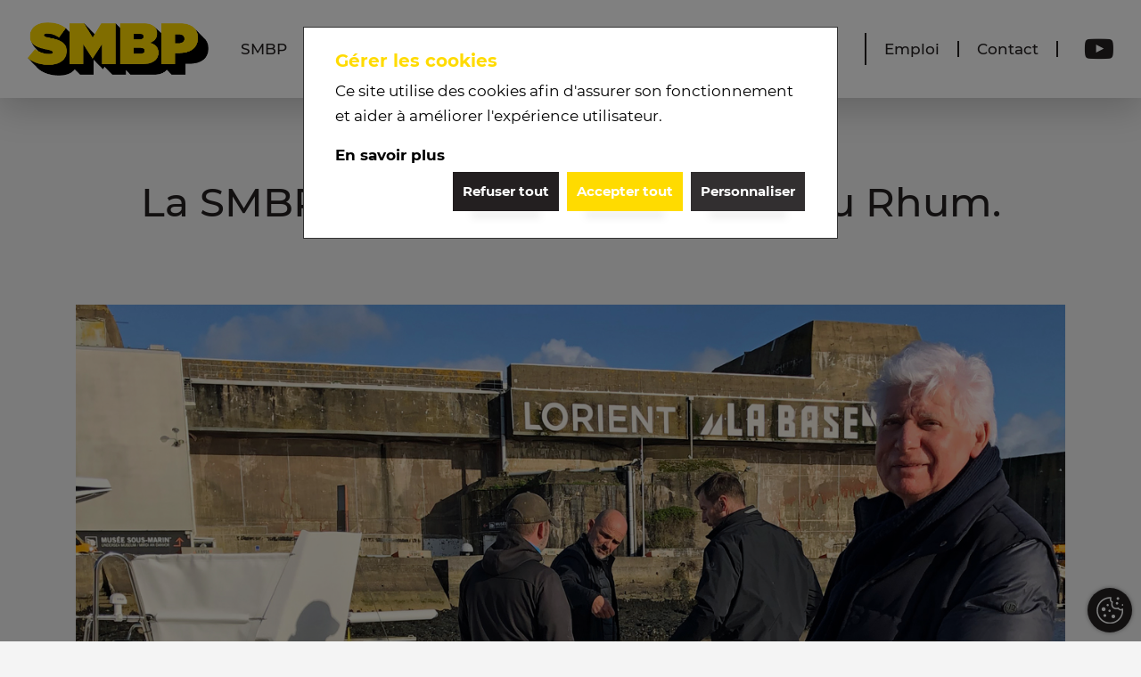

--- FILE ---
content_type: text/html; charset=UTF-8
request_url: https://www.smbp.fr/actualites-smbp/la-smbp-met-le-cap-sur-la-route-du-rhum
body_size: 5311
content:
<!DOCTYPE html>
<html lang="fr">
<head>
    <meta charset="utf-8">
    <meta http-equiv="X-UA-Compatible" content="IE=edge">
    <meta name="viewport" content="width=device-width, initial-scale=1">

            
<title>La SMBP met le cap sur la route du Rhum.</title><meta name="robots" content="index,follow"/><link rel="canonical" href="https://www.smbp.fr/actualites-smbp/la-smbp-met-le-cap-sur-la-route-du-rhum"/>        
    <link rel="manifest" href="/site.webmanifest">
    <link rel="apple-touch-icon" href="/apple-touch-icon.png">
    
    <!-- bootstrap & main style -->
    <link href="/build/website/css/main.min.css?t=20230619" rel="stylesheet">
    <!-- vendors styles -->
    <link href="/build/website/vendors/css/cssVendors.css?t=20230619" rel="stylesheet">

    <!-- HTML5 shim and Respond.js IE8 support of HTML5 elements and media queries -->
    <!--[if lt IE 9]>
        <script src="https://oss.maxcdn.com/libs/html5shiv/3.7.0/html5shiv.js"></script>
        <script src="https://oss.maxcdn.com/libs/respond.js/1.4.2/respond.min.js"></script>
    <![endif]-->
    
    <script type="text/javascript" src="/build/website/vendors/js/jsVendors.min.js?t=20230619"></script>
    <script type="text/javascript">
        /**
        * Prevent automatic scrolling of page to anchor by browser after loading of page.
        * Do not call this function in $(...) or $(window).on('load', ...),
        * it should be called earlier, as soon as possible.
        */
       function preventAnchorScroll() {
           var scrollToTop = function () {
               $(window).scrollTop(0);
           };
           if (window.location.hash) {
               // handler is executed at most once
               $(window).one('scroll', scrollToTop);
           }

           // make sure to release scroll 1 second after document readiness
           // to avoid negative UX
           $(function () {
               setTimeout(
                   function () {
                       $(window).off('scroll', scrollToTop);
                   },
                   1000
               );
           });
       }
       
       preventAnchorScroll();
       </script>
        
        <script>
        
    </script>  
</head>
<body  class=" page " >
    <header>
        <div class="header-default-nav-wrapper container-fluid">
    <div class="header-default-nav">
        
    <nav class="navbar navbar-expand-md">
        <a class="navbar-brand" href='/'><img src="/build/website/images/logosmbp.png"></a>
        <button class="navbar-toggler" type="button" data-toggle="collapse" data-target="#navbar-main" aria-controls="navbar-main" aria-expanded="false" aria-label="Toggle navigation">
            <span class="navbar-toggler-icon"></span>
        </button>
        <div class="collapse navbar-collapse" id="navbar-main">
                                            <ul class="navbar-nav">
                
    
        
        
        
        
        
        <li class="nav-item first dropdown" caret="fa fa-angle-down">
                                    <a href="https://www.smbp.fr/smbp-exploitation-carriere" class="nav-link">
                SMBP
    </a>
            <a href="#" class="caret" data-toggle="dropdown">
            <i class="caret-icon"></i>
        </a>
                                                <ul class="dropdown-menu">
                    
    
        
        
        
        
        
        <li class="nav-item first">
                                                            
    <a href="https://www.smbp.fr/smbp-exploitation-carriere/valeurs-vision" class=" nav-link">
                Valeurs &amp; vision
    </a>
                    </li>
    
        
    
        
        
        
        
        
        <li class="nav-item">
                                                            
    <a href="https://www.smbp.fr/smbp-exploitation-carriere/equipe-expert" class=" nav-link">
                L&#039;équipe
    </a>
                    </li>
    
        
    
        
        
        
        
        
        <li class="nav-item">
                                                            
    <a href="https://www.smbp.fr/smbp-exploitation-carriere/environnement-ressource-naturelle" class=" nav-link">
                Environnement
    </a>
                    </li>
    
        
    
        
        
        
        
        
        <li class="nav-item">
                                                            
    <a href="https://www.smbp.fr/smbp-exploitation-carriere/securite-totale" class=" nav-link">
                Sécurité
    </a>
                    </li>
    
        
    
        
        
        
        
        
        <li class="nav-item last">
                                                            
    <a href="https://www.smbp.fr/smbp-exploitation-carriere/histoire" class=" nav-link">
                Histoire
    </a>
                    </li>
    

        </ul>        
    
                    </li>
    
        
    
        
        
        
        
        
        <li class="nav-item dropdown" caret="fa fa-angle-down">
                                    <a href="https://www.smbp.fr/granulat-exploitation-carriere-roche-massive" class="nav-link">
                Granulat
    </a>
            <a href="#" class="caret" data-toggle="dropdown">
            <i class="caret-icon"></i>
        </a>
                                                <ul class="dropdown-menu">
                    
    
        
        
        
        
        
        <li class="nav-item first">
                                                            
    <a href="https://www.smbp.fr/granulat-exploitation-carriere-roche-massive/concasse-blocage-sous-sol" class=" nav-link">
                Blocage
    </a>
                    </li>
    
        
    
        
        
        
        
        
        <li class="nav-item">
                                                            
    <a href="https://www.smbp.fr/granulat-exploitation-carriere-roche-massive/grave-calcaire-crible-recompose-beton" class=" nav-link">
                Grave
    </a>
                    </li>
    
        
    
        
        
        
        
        
        <li class="nav-item">
                                                            
    <a href="https://www.smbp.fr/granulat-exploitation-carriere-roche-massive/gravillon-lave-non-lave" class=" nav-link">
                Gravillon
    </a>
                    </li>
    
        
    
        
        
        
        
        
        <li class="nav-item">
                                                            
    <a href="https://www.smbp.fr/granulat-exploitation-carriere-roche-massive/sable-calcaire-sablon-lave-recompose" class=" nav-link">
                Sable
    </a>
                    </li>
    
        
    
        
        
        
        
        
        <li class="nav-item">
                                                            
    <a href="https://www.smbp.fr/granulat-exploitation-carriere-roche-massive/materiaux-traites-sable-gravillon-traite" class=" nav-link">
                Matériaux traités
    </a>
                    </li>
    
        
    
        
        
        
        
        
        <li class="nav-item">
                                                            
    <a href="https://www.smbp.fr/granulat-exploitation-carriere-roche-massive/outil-production-extraction" class=" nav-link">
                Outil de production
    </a>
                    </li>
    
        
    
        
        
        
        
        
        <li class="nav-item last">
                                                            
    <a href="https://www.smbp.fr/granulat-exploitation-carriere-roche-massive/livraison-sable-gravillon-calcaire" class=" nav-link">
                Livraison et services
    </a>
                    </li>
    

        </ul>        
    
                    </li>
    
        
    
        
        
        
        
        
        <li class="nav-item">
                                                            
    <a href="https://www.smbp.fr/deblais-inertes" class=" nav-link">
                Déblais inertes
    </a>
                    </li>
    
        
    
        
        
        
        
        
        <li class="nav-item dropdown" caret="fa fa-angle-down">
                                    <a href="https://www.smbp.fr/beton-pret-a-emploi-eure-et-loir-28" class="nav-link">
                Béton prêt à l&#039;emploi
    </a>
            <a href="#" class="caret" data-toggle="dropdown">
            <i class="caret-icon"></i>
        </a>
                                                <ul class="dropdown-menu">
                    
    
        
        
        
        
        
        <li class="nav-item first">
                                                            
    <a href="https://www.smbp.fr/beton-pret-a-emploi-eure-et-loir-28/beton-vrd-voiries-reseaux-divers" class=" nav-link">
                Béton VRD
    </a>
                    </li>
    
        
    
        
        
        
        
        
        <li class="nav-item">
                                                            
    <a href="https://www.smbp.fr/beton-pret-a-emploi-eure-et-loir-28/beton-structurel-technique-fondation-proprete" class=" nav-link">
                Béton structurel
    </a>
                    </li>
    
        
    
        
        
        
        
        
        <li class="nav-item">
                                                            
    <a href="https://www.smbp.fr/beton-pret-a-emploi-eure-et-loir-28/beton-speciaux-decoratif" class=" nav-link">
                Bétons spéciaux
    </a>
                    </li>
    
        
    
        
        
        
        
        
        <li class="nav-item">
                                                            
    <a href="https://www.smbp.fr/beton-pret-a-emploi-eure-et-loir-28/outils-production" class=" nav-link">
                Outils de production
    </a>
                    </li>
    
        
    
        
        
        
        
        
        <li class="nav-item last">
                                                            
    <a href="https://www.smbp.fr/beton-pret-a-emploi-eure-et-loir-28/livraison-services" class=" nav-link">
                Livraison et services
    </a>
                    </li>
    

        </ul>        
    
                    </li>
    
        
    
        
        
        
        
        
        <li class="nav-item dropdown" caret="fa fa-angle-down">
                                    <a href="https://www.smbp.fr/controle-qualite-granulat-beton-28" class="nav-link">
                Contrôle-qualité
    </a>
            <a href="#" class="caret" data-toggle="dropdown">
            <i class="caret-icon"></i>
        </a>
                                                <ul class="dropdown-menu">
                    
    
        
        
        
        
        
        <li class="nav-item first">
                                                            
    <a href="https://www.smbp.fr/controle-qualite-granulat-beton-28/controle-granulat" class=" nav-link">
                Contrôle granulat
    </a>
                    </li>
    
        
    
        
        
        
        
        
        <li class="nav-item last">
                                                            
    <a href="https://www.smbp.fr/controle-qualite-granulat-beton-28/controle-beton" class=" nav-link">
                Contrôle béton
    </a>
                    </li>
    

        </ul>        
    
                    </li>
    
        
    
        
        
        
        
        
        <li class="nav-item">
                                                            
    <a href="https://www.smbp.fr/emploi-eure-et-loir-28" class=" nav-link">
                Emploi
    </a>
                    </li>
    
        
    
        
        
        
        
        
        <li class="nav-item last">
                                                            
    <a href="https://www.smbp.fr/#contact-form-wrapper" class=" nav-link">
                Contact
    </a>
                    </li>
    

    </ul>

                            <a class="youtube-link" href='https://www.youtube.com/channel/UCZlA7DOyrjOpBgFrKZLdvcw' target='_blank'>
                    <i class="fa fa-youtube-play" aria-hidden="true"></i>
                </a>
                    </div>
    </nav>

    </div>
</div>        </header>
        
                            <div class='section-title title-center'><h1>La SMBP met le cap sur la route du Rhum.</h1></div>
        
    <section id="page-articles" property="articles" typeof="collection">
                                                    
                            
    <div class="section-image-wrapper container-fluid bg-none nobox section-first" rel="articles" typeof="block">
        <div class="section-image container">
                                            <picture>
                    <source 
                      media="(max-width: 768px)"
                      srcset="/uploads/media/1200x-inset-30/03/183-IMG_4844-r.jpg?v=1-0">
                    <source 
                      media="(max-width: 992px)"
                      srcset="/uploads/media/1800x-inset-30/03/183-IMG_4844-r.jpg?v=1-0">
                    <img 
                      src="/uploads/media/2100x-inset/03/183-IMG_4844-r.jpg?v=1-0" 
                      alt=""
                      title="IMG_4844-r">
                </picture>
                    </div>
    </div>
                                                    
                        
    
    <div class="section-text-1col-wrapper container-fluid bg-darkgrey nobox section-last" >
        <div class="section-text-1col container">
            <div class="container-wrapper">
                <div class="row">
                    <div class="col-12">
                                                    <div class="text-content" >
                                <p><br />
Le 15 janvier dernier les couleurs de la SMBP flottaient au grès du vent dans le port de Lorient.<br />
Dans le cadre d’un partenariat établi entre notre société et l’association «&nbsp;Naviguons contre le diabète&nbsp;», Christian LAYE, a assisté le 15 janvier dernier à la mise à l’eau du bateau Force 28 II, dans le port de Lorient, en vue de la préparation de la Route du Rhum 2022.<br />
«&nbsp;En tant que diabétique, je suis fier de soutenir cette association qui aide notamment les jeunes enfants à supporter cette maladie et à mieux la faire connaitre pour mieux la comprendre&nbsp;», déclare Monsieur LAYE.<br />
L’objectif de l’équipage de «&nbsp;Force 28 II&nbsp;» est de reverser à deux associations partenaires (<a href="http://www.espacediabete28.fr/" target="_blank">Espace diabète 28</a> et <a href="http://www.asso-diabete-ajd.fr/28/" target="_blank">Drôles de Did</a>), une somme en euro pour chaque mile nautique parcouru&nbsp;; Un beau projet pour une belle cause, soutenus par un bouquet d’entreprises euréliennes.<br />
&nbsp;<br />
Quelques privilégiés auront la possibilité de se confronter aux vagues de l’océan avant l’ultime challenge&nbsp;: la Route du Rhum 2022. La SMBP suivra avec attention le parcours et les performances de ce bateau né pour créer l’exploit.<br />
&nbsp;<br />
Découvrez également l’article du 16 janvier 2020 paru dans l’Echo Républicain&nbsp;: <a href="https://www.lechorepublicain.fr/lorient-56100/actualites/un-bateau-d-eure-et-loir-met-le-cap-sur-la-route-du-rhum_13724322/" target="_blank">https://www.lechorepublicain.fr/lorient-56100/actualites/un-bateau-d-eure-et-loir-met-le-cap-sur-la-route-du-rhum_13724322/</a><br />
&nbsp;</p>

                            </div>
                                                                          
                    </div>
                </div>
            </div>
        </div>
    </div>
            </section>
    
            <div class="container-fluid page-bottom-contact">
            <div class="container">
                <div class="page-bottom-contact-text subtitle">
                    vous avez un projet ?
                </div>
                <a class="contact-modal link-button" href='\#contact-form-wrapper'>
                    <div class="link-box">
                        <span>nous contacter</span>
                    </div>
                </a>
            </div>
        </div>   


        <div class="modal fade" tabindex="-1" role="dialog" id="modal-form-project">
            <div class="modal-dialog modal-dialog-centered modal-lg" role="document">
                <div class="modal-content">
                    <button type="button" class="close" data-dismiss="modal" aria-label="Close"><span aria-hidden="true">&times;</span></button>
                    <div class="modal-body">
                        <div class='form-title-wrapper'>
                            <p class='title'>J&#039;ai un projet</p>
                                                            <div class="form-project-desc-wrapper">
                                    <p style="text-align: center;">Vous avez un projet, des besoins en granulat ou en béton prêt à l'emploi ? Laissez-nous vos coordonnées, nous vous recontactons au plus vite.</p>

                                </div>
                                                    </div>
                                

    <div class="cookie-consent-warning">
    <p>Pour utiliser ce formulaire, merci d&#039;accepter les cookies marketing</p>
    <a class="button btn-cookie-consent-show" title="Gestion des cookies" data-toggle="modal" data-target="#ch-cookie-consent-modal">Gestion des cookies</a>
    </div>


                    </div>
                </div>
            </div>
        </div>
                

    <footer>
        
<div class="container-fluid">
    <div class="container">
        <div class="row">
            <div class="col-12 col-xl-3 footer-logo">
                <a class="nav-logo" href='/'><img src="/build/website/images/logosmbp.png"></a>
            </div>
            <div class="col-12 col-xl-7 footer-nav">
                

 

                <div class="col-sm-12 col-md navigation-wrapper">
                            <ul class="navigation">
                                            <li>
                                                                                                                    <a href="https://www.smbp.fr/smbp-exploitation-carriere" title="SMBP">SMBP</a>

                            
                        </li>
                                    </ul>        
                            <ul class="navigation">
                                            <li>
                                                                                                                    <a href="https://www.smbp.fr/granulat-exploitation-carriere-roche-massive" title="Granulat">Granulat</a>

                            
                        </li>
                                    </ul>        
                            <ul class="navigation">
                                            <li>
                                                                                                                    <a href="https://www.smbp.fr/deblais-inertes" title="Déblais inertes">Déblais inertes</a>

                            
                        </li>
                                    </ul>        
                            <ul class="navigation">
                                            <li>
                                                                                                                    <a href="https://www.smbp.fr/beton-pret-a-emploi-eure-et-loir-28" title="Béton prêt à l&#039;emploi">Béton prêt à l&#039;emploi</a>

                            
                        </li>
                                    </ul>        
                            <ul class="navigation">
                                            <li>
                                                                                                                    <a href="https://www.smbp.fr/controle-qualite-granulat-beton-28" title="Contrôle-qualité">Contrôle-qualité</a>

                            
                        </li>
                                    </ul>        
                    </div>
                    <div class="col-sm-12 col-md navigation-wrapper">
                            <ul class="navigation">
                                            <li>
                                                                                                                    <a href="https://www.smbp.fr/emploi-eure-et-loir-28" title="Emploi">Emploi</a>

                            
                        </li>
                                    </ul>        
                            <ul class="navigation">
                                            <li>
                                                                                                                    <a href="https://www.smbp.fr/#news" title="Actualités">Actualités</a>

                            
                        </li>
                                    </ul>        
                            <ul class="navigation">
                                            <li>
                                                                                                                    <a href="https://www.smbp.fr/#contact-form-wrapper" title="Contact">Contact</a>

                            
                        </li>
                                    </ul>        
                    </div>
                    <div class="col-sm-12 col-md navigation-wrapper">
                            <ul class="navigation">
                                            <li>
                                                                                                                    <a href="https://www.smbp.fr/mentions-legales" title="Mentions légales">Mentions légales</a>

                            
                        </li>
                                    </ul>        
                            <ul class="navigation">
                                            <li>
                                                                                                                    <a href="https://www.smbp.fr/plan-du-site" title="Plan du site">Plan du site</a>

                            
                        </li>
                                    </ul>        
                            <ul class="navigation">
                                            <li>
                                                                                                                    <a href="https://www.smbp.fr/politique-cookie" title="Politique cookie">Politique cookie</a>

                            
                        </li>
                                    </ul>        
                    </div>
                
            </div>
            <div class="col-12 col-xl-2 footer-copyright">
                <p>&copy; 2026 - SMBP</p>
            </div>
        </div>
    </div>
</div>    </footer>
    
    <script src="/build/website/js/main.min.js?t=20230619"></script>
    <a href="#" data-toggle="modal" data-target="#ch-cookie-consent-modal" class="btn-cookie-consent" title="Gestion des cookies"></a>
<script>
    document.addEventListener('cookie-consent-form-submit-successful', function (e) {
        //window.location.href = document.location;
        window.location.reload(true);
    }, false);   
</script>
    

        <div class="modal fade cookie-consent-warning-modal warning_statistic" tabindex="-1" role="dialog" aria-labelledby="warning_statistic">
        <div class="modal-dialog" role="document">
            <div class="modal-content">
                
                <div class="modal-header">
                    <button type="button" class="close" data-dismiss="modal" aria-label="Close"><span aria-hidden="true">×</span></button>
                    <h4 class="content-subtitle icon-cookie-white" id="myModalLabel">Cookie requis !</h4>
                </div>
                
                <div class="modal-body">
                    <div class="cookie-consent-warning">
                    <p>Pour voir ce contenu, merci d&#039;accepter les cookies statistiques.</p>
                    <button class="btn-custom btn-orange btn-cookie-consent-show" title="Gestion des cookies" data-toggle="modal" data-target="#ch-cookie-consent-modal">Gestion des cookies</button>
                    </div>
                </div>
            </div>
        </div>
    </div>
        <div class="modal fade cookie-consent-warning-modal warning_marketing" tabindex="-1" role="dialog" aria-labelledby="warning_marketing">
        <div class="modal-dialog" role="document">
            <div class="modal-content">
                
                <div class="modal-header">
                    <button type="button" class="close" data-dismiss="modal" aria-label="Close"><span aria-hidden="true">×</span></button>
                    <h4 class="content-subtitle icon-cookie-white" id="myModalLabel">Cookie requis !</h4>
                </div>
                
                <div class="modal-body">
                    <div class="cookie-consent-warning">
                    <p>Pour voir ce contenu, merci d&#039;accepter les cookies marketing.</p>
                    <button class="btn-custom btn-orange btn-cookie-consent-show" title="Gestion des cookies" data-toggle="modal" data-target="#ch-cookie-consent-modal">Gestion des cookies</button>
                    </div>
                </div>
            </div>
        </div>
    </div>

        
<script>
    (function($){
        $(document).ready(function(){
            $('#ch-cookie-consent-modal').modal({
                keyboard: false,
                backdrop: 'static'
            });
        });
    })(jQuery);
</script>

<!-- Modal -->
<div class="modal fade" id="ch-cookie-consent-modal" tabindex="-1" role="dialog" aria-labelledby="myModalLabel">
  <div class="modal-dialog" role="document">
    <div class="modal-content ch-cookie-consent ch-cookie-consent--light-theme ">
        <form name="cookie_consent" method="post" class="ch-cookie-consent__form">
         
        <div class="modal-header">
                    <h3 class="ch-cookie-consent__title">Gérer les cookies</h3>
          
                        <p class="ch-cookie-consent__intro">Ce site utilise des cookies afin d&#039;assurer son fonctionnement et aider à améliorer l&#039;expérience utilisateur.</p>
          
                        <a class="ch-cookie-consent__read-more" href="/politique-cookie">En savoir plus</a>
                  </div>
        <div class="modal-body">
          
          <div class="ch-cookie-consent__category-group">
                                                          <div class="ch-cookie-consent__category">
        <div class="ch-cookie-consent__category-toggle">
                            <input type="radio" id="cookie_consent_statistic_0" name="cookie_consent[statistic]" required="required" value="true" /><label for="cookie_consent_statistic_0" class="required">Oui</label>                            <input type="radio" id="cookie_consent_statistic_1" name="cookie_consent[statistic]" required="required" value="false" checked="checked" /><label for="cookie_consent_statistic_1" class="required">Non</label>                    </div>
        <div class="ch-cookie-consent__category-information">
            <h4 class="ch-cookie-consent__category-title">Activer les cookies statistiques ?</h4>
            <p class="ch-cookie-consent__category-description">Analyse et mesure d&#039;audience Google Analytics et autres</p>
        </div>
    </div>

                                                                            <div class="ch-cookie-consent__category">
        <div class="ch-cookie-consent__category-toggle">
                            <input type="radio" id="cookie_consent_marketing_0" name="cookie_consent[marketing]" required="required" value="true" /><label for="cookie_consent_marketing_0" class="required">Oui</label>                            <input type="radio" id="cookie_consent_marketing_1" name="cookie_consent[marketing]" required="required" value="false" checked="checked" /><label for="cookie_consent_marketing_1" class="required">Non</label>                    </div>
        <div class="ch-cookie-consent__category-information">
            <h4 class="ch-cookie-consent__category-title">Activer les cookies marketing / suivi ?</h4>
            <p class="ch-cookie-consent__category-description">Carte intéractive, antispam, vidéos, réseaux sociaux...</p>
        </div>
    </div>

                                                                          </div>
        </div>
      <div class="modal-footer">
            <div class="ch-cookie-consent__btn-group">
                            <div class="ch-cookie-consent__toggle-customize-wrapper">
                    <button type="button" id="cookie_consent_decline" class="btn ch-cookie-consent__btn-decline">Refuser tout</button>
                    <button type="button" id="cookie_consent_accept" class="btn ch-cookie-consent__btn-accept">Accepter tout</button>
                    <div class="ch-cookie-consent__toggle-customize">
                        <button type="submit" id="cookie_consent_save" name="cookie_consent[save]" class="btn ch-cookie-consent__btn">Enregistrer</button>
                        <button type="button" id="cookie_consent_customize" class="btn ch-cookie-consent__btn-customize">Personnaliser</button>
                    </div>
                </div>
                        
            </div>
      </div>
      </form>
    </div>
  </div>
</div>
             
    
    <script type="text/javascript">


        
    (function($){
        $(document).ready(function(){
                        $('.contact-modal').click(function (e) {
        e.preventDefault();
        $('#modal-form-project').modal('show');
    
            });
                var target = window.location.hash,
            target = target.replace('#', '');
    
            if (target) {
                $(window).scrollTop($("#" + target).offset().top);
                            }
        });
    })(jQuery);
    </script>
    
</body>
</html>


--- FILE ---
content_type: text/css
request_url: https://www.smbp.fr/build/website/css/main.min.css?t=20230619
body_size: 50237
content:
@charset "UTF-8";
/*Override bootstrap variables*/
/*!
 * Bootstrap v4.1.0 (https://getbootstrap.com/)
 * Copyright 2011-2018 The Bootstrap Authors
 * Copyright 2011-2018 Twitter, Inc.
 * Licensed under MIT (https://github.com/twbs/bootstrap/blob/master/LICENSE)
 */
:root {
  --blue: #007bff;
  --indigo: #6610f2;
  --purple: #6f42c1;
  --pink: #e83e8c;
  --red: #dc3545;
  --orange: #fd7e14;
  --yellow: #ffc107;
  --green: #28a745;
  --teal: #20c997;
  --cyan: #17a2b8;
  --white: #fff;
  --gray: #6c757d;
  --gray-dark: #343a40;
  --primary: #007bff;
  --secondary: #6c757d;
  --success: #28a745;
  --info: #17a2b8;
  --warning: #ffc107;
  --danger: #dc3545;
  --light: #f8f9fa;
  --dark: #343a40;
  --breakpoint-xs: 0;
  --breakpoint-sm: 576px;
  --breakpoint-md: 768px;
  --breakpoint-lg: 992px;
  --breakpoint-xl: 1200px;
  --breakpoint-xxl: 1470px;
  --font-family-sans-serif: -apple-system, BlinkMacSystemFont, "Segoe UI", Roboto, "Helvetica Neue", Arial, sans-serif, "Apple Color Emoji", "Segoe UI Emoji", "Segoe UI Symbol", "Noto Color Emoji";
  --font-family-monospace: SFMono-Regular, Menlo, Monaco, Consolas, "Liberation Mono", "Courier New", monospace; }

*,
*::before,
*::after {
  -webkit-box-sizing: border-box;
  -moz-box-sizing: border-box;
  box-sizing: border-box; }

html {
  font-family: sans-serif;
  line-height: 1.15;
  -webkit-text-size-adjust: 100%;
  -ms-text-size-adjust: 100%;
  -ms-overflow-style: scrollbar;
  -webkit-tap-highlight-color: rgba(0, 0, 0, 0); }

@-ms-viewport {
  width: device-width; }

article, aside, figcaption, figure, footer, header, hgroup, main, nav, section {
  display: block; }

body {
  margin: 0;
  font-family: -apple-system, BlinkMacSystemFont, "Segoe UI", Roboto, "Helvetica Neue", Arial, sans-serif, "Apple Color Emoji", "Segoe UI Emoji", "Segoe UI Symbol", "Noto Color Emoji";
  font-size: 1rem;
  font-weight: 400;
  line-height: 1.5;
  color: #212529;
  text-align: left;
  background-color: #fff; }

[tabindex="-1"]:focus {
  outline: 0 !important; }

hr {
  -webkit-box-sizing: content-box;
  -moz-box-sizing: content-box;
  box-sizing: content-box;
  height: 0;
  overflow: visible; }

h1, h2, h3, h4, h5, h6 {
  margin-top: 0;
  margin-bottom: 0.5rem; }

p {
  margin-top: 0;
  margin-bottom: 1rem; }

abbr[title],
abbr[data-original-title] {
  text-decoration: underline;
  -webkit-text-decoration: underline dotted;
  -moz-text-decoration: underline dotted;
  text-decoration: underline dotted;
  cursor: help;
  border-bottom: 0; }

address {
  margin-bottom: 1rem;
  font-style: normal;
  line-height: inherit; }

ol,
ul,
dl {
  margin-top: 0;
  margin-bottom: 1rem; }

ol ol,
ul ul,
ol ul,
ul ol {
  margin-bottom: 0; }

dt {
  font-weight: 700; }

dd {
  margin-bottom: .5rem;
  margin-left: 0; }

blockquote {
  margin: 0 0 1rem; }

dfn {
  font-style: italic; }

b,
strong {
  font-weight: bolder; }

small {
  font-size: 80%; }

sub,
sup {
  position: relative;
  font-size: 75%;
  line-height: 0;
  vertical-align: baseline; }

sub {
  bottom: -.25em; }

sup {
  top: -.5em; }

a {
  color: #007bff;
  text-decoration: none;
  background-color: transparent;
  -webkit-text-decoration-skip: objects; }
  a:hover {
    color: #0056b3;
    text-decoration: underline; }

a:not([href]):not([tabindex]) {
  color: inherit;
  text-decoration: none; }
  a:not([href]):not([tabindex]):hover, a:not([href]):not([tabindex]):focus {
    color: inherit;
    text-decoration: none; }
  a:not([href]):not([tabindex]):focus {
    outline: 0; }

pre,
code,
kbd,
samp {
  font-family: SFMono-Regular, Menlo, Monaco, Consolas, "Liberation Mono", "Courier New", monospace;
  font-size: 1em; }

pre {
  margin-top: 0;
  margin-bottom: 1rem;
  overflow: auto;
  -ms-overflow-style: scrollbar; }

figure {
  margin: 0 0 1rem; }

img {
  vertical-align: middle;
  border-style: none; }

svg {
  overflow: hidden;
  vertical-align: middle; }

table {
  border-collapse: collapse; }

caption {
  padding-top: 0.75rem;
  padding-bottom: 0.75rem;
  color: #6c757d;
  text-align: left;
  caption-side: bottom; }

th {
  text-align: inherit; }

label {
  display: inline-block;
  margin-bottom: 0.5rem; }

button {
  -webkit-border-radius: 0;
  -moz-border-radius: 0;
  border-radius: 0; }

button:focus {
  outline: 1px dotted;
  outline: 5px auto -webkit-focus-ring-color; }

input,
button,
select,
optgroup,
textarea {
  margin: 0;
  font-family: inherit;
  font-size: inherit;
  line-height: inherit; }

button,
input {
  overflow: visible; }

button,
select {
  text-transform: none; }

button,
html [type="button"],
[type="reset"],
[type="submit"] {
  -webkit-appearance: button; }

button::-moz-focus-inner,
[type="button"]::-moz-focus-inner,
[type="reset"]::-moz-focus-inner,
[type="submit"]::-moz-focus-inner {
  padding: 0;
  border-style: none; }

input[type="radio"],
input[type="checkbox"] {
  -webkit-box-sizing: border-box;
  -moz-box-sizing: border-box;
  box-sizing: border-box;
  padding: 0; }

input[type="date"],
input[type="time"],
input[type="datetime-local"],
input[type="month"] {
  -webkit-appearance: listbox; }

textarea {
  overflow: auto;
  resize: vertical; }

fieldset {
  min-width: 0;
  padding: 0;
  margin: 0;
  border: 0; }

legend {
  display: block;
  width: 100%;
  max-width: 100%;
  padding: 0;
  margin-bottom: .5rem;
  font-size: 1.5rem;
  line-height: inherit;
  color: inherit;
  white-space: normal; }

progress {
  vertical-align: baseline; }

[type="number"]::-webkit-inner-spin-button,
[type="number"]::-webkit-outer-spin-button {
  height: auto; }

[type="search"] {
  outline-offset: -2px;
  -webkit-appearance: none; }

[type="search"]::-webkit-search-cancel-button,
[type="search"]::-webkit-search-decoration {
  -webkit-appearance: none; }

::-webkit-file-upload-button {
  font: inherit;
  -webkit-appearance: button; }

output {
  display: inline-block; }

summary {
  display: list-item;
  cursor: pointer; }

template {
  display: none; }

[hidden] {
  display: none !important; }

h1, h2, h3, h4, h5, h6,
.h1, .h2, .h3, .h4, .h5, .h6 {
  margin-bottom: 0.5rem;
  font-family: inherit;
  font-weight: 500;
  line-height: 1.2;
  color: inherit; }

h1, .h1 {
  font-size: 2.5rem; }

h2, .h2 {
  font-size: 2rem; }

h3, .h3 {
  font-size: 1.75rem; }

h4, .h4 {
  font-size: 1.5rem; }

h5, .h5 {
  font-size: 1.25rem; }

h6, .h6 {
  font-size: 1rem; }

.lead {
  font-size: 1.25rem;
  font-weight: 300; }

.display-1 {
  font-size: 6rem;
  font-weight: 300;
  line-height: 1.2; }

.display-2 {
  font-size: 5.5rem;
  font-weight: 300;
  line-height: 1.2; }

.display-3 {
  font-size: 4.5rem;
  font-weight: 300;
  line-height: 1.2; }

.display-4 {
  font-size: 3.5rem;
  font-weight: 300;
  line-height: 1.2; }

hr {
  margin-top: 1rem;
  margin-bottom: 1rem;
  border: 0;
  border-top: 1px solid rgba(0, 0, 0, 0.1); }

small,
.small {
  font-size: 80%;
  font-weight: 400; }

mark,
.mark {
  padding: 0.2em;
  background-color: #fcf8e3; }

.list-unstyled {
  padding-left: 0;
  list-style: none; }

.list-inline {
  padding-left: 0;
  list-style: none; }

.list-inline-item {
  display: inline-block; }
  .list-inline-item:not(:last-child) {
    margin-right: 0.5rem; }

.initialism {
  font-size: 90%;
  text-transform: uppercase; }

.blockquote {
  margin-bottom: 1rem;
  font-size: 1.25rem; }

.blockquote-footer {
  display: block;
  font-size: 80%;
  color: #6c757d; }
  .blockquote-footer::before {
    content: "\2014 \00A0"; }

.img-fluid {
  max-width: 100%;
  height: auto; }

.img-thumbnail {
  padding: 0.25rem;
  background-color: #fff;
  border: 1px solid #dee2e6;
  -webkit-border-radius: 0.25rem;
  -moz-border-radius: 0.25rem;
  border-radius: 0.25rem;
  max-width: 100%;
  height: auto; }

.figure {
  display: inline-block; }

.figure-img {
  margin-bottom: 0.5rem;
  line-height: 1; }

.figure-caption {
  font-size: 90%;
  color: #6c757d; }

code {
  font-size: 87.5%;
  color: #e83e8c;
  word-break: break-word; }
  a > code {
    color: inherit; }

kbd {
  padding: 0.2rem 0.4rem;
  font-size: 87.5%;
  color: #fff;
  background-color: #212529;
  -webkit-border-radius: 0.2rem;
  -moz-border-radius: 0.2rem;
  border-radius: 0.2rem; }
  kbd kbd {
    padding: 0;
    font-size: 100%;
    font-weight: 700; }

pre {
  display: block;
  font-size: 87.5%;
  color: #212529; }
  pre code {
    font-size: inherit;
    color: inherit;
    word-break: normal; }

.pre-scrollable {
  max-height: 340px;
  overflow-y: scroll; }

.container {
  width: 100%;
  padding-right: 15px;
  padding-left: 15px;
  margin-right: auto;
  margin-left: auto; }
  @media (min-width: 576px) {
    .container {
      max-width: 540px; } }
  @media (min-width: 768px) {
    .container {
      max-width: 720px; } }
  @media (min-width: 992px) {
    .container {
      max-width: 960px; } }
  @media (min-width: 1200px) {
    .container {
      max-width: 1140px; } }
  @media (min-width: 1470px) {
    .container {
      max-width: 1440px; } }

.container-fluid {
  width: 100%;
  padding-right: 15px;
  padding-left: 15px;
  margin-right: auto;
  margin-left: auto; }

.row {
  display: -webkit-box;
  display: -webkit-flex;
  display: -moz-box;
  display: -ms-flexbox;
  display: flex;
  -webkit-flex-wrap: wrap;
  -ms-flex-wrap: wrap;
  flex-wrap: wrap;
  margin-right: -15px;
  margin-left: -15px; }

.no-gutters {
  margin-right: 0;
  margin-left: 0; }
  .no-gutters > .col,
  .no-gutters > [class*="col-"] {
    padding-right: 0;
    padding-left: 0; }

.col-1, .col-2, .col-3, .col-4, .col-5, .col-6, .col-7, .col-8, .col-9, .col-10, .col-11, .col-12, .col,
.col-auto, .col-sm-1, .col-sm-2, .col-sm-3, .col-sm-4, .col-sm-5, .col-sm-6, .col-sm-7, .col-sm-8, .col-sm-9, .col-sm-10, .col-sm-11, .col-sm-12, .col-sm,
.col-sm-auto, .col-md-1, .col-md-2, .col-md-3, .col-md-4, .col-md-5, .col-md-6, .col-md-7, .col-md-8, .col-md-9, .col-md-10, .col-md-11, .col-md-12, .col-md,
.col-md-auto, .col-lg-1, .col-lg-2, .col-lg-3, .col-lg-4, .col-lg-5, .col-lg-6, .col-lg-7, .col-lg-8, .col-lg-9, .col-lg-10, .col-lg-11, .col-lg-12, .col-lg,
.col-lg-auto, .col-xl-1, .col-xl-2, .col-xl-3, .col-xl-4, .col-xl-5, .col-xl-6, .col-xl-7, .col-xl-8, .col-xl-9, .col-xl-10, .col-xl-11, .col-xl-12, .col-xl,
.col-xl-auto, .col-xxl-1, .col-xxl-2, .col-xxl-3, .col-xxl-4, .col-xxl-5, .col-xxl-6, .col-xxl-7, .col-xxl-8, .col-xxl-9, .col-xxl-10, .col-xxl-11, .col-xxl-12, .col-xxl,
.col-xxl-auto {
  position: relative;
  width: 100%;
  min-height: 1px;
  padding-right: 15px;
  padding-left: 15px; }

.col {
  -webkit-flex-basis: 0;
  -ms-flex-preferred-size: 0;
  flex-basis: 0;
  -webkit-box-flex: 1;
  -webkit-flex-grow: 1;
  -moz-box-flex: 1;
  -ms-flex-positive: 1;
  flex-grow: 1;
  max-width: 100%; }

.col-auto {
  -webkit-box-flex: 0;
  -webkit-flex: 0 0 auto;
  -moz-box-flex: 0;
  -ms-flex: 0 0 auto;
  flex: 0 0 auto;
  width: auto;
  max-width: none; }

.col-1 {
  -webkit-box-flex: 0;
  -webkit-flex: 0 0 8.33333%;
  -moz-box-flex: 0;
  -ms-flex: 0 0 8.33333%;
  flex: 0 0 8.33333%;
  max-width: 8.33333%; }

.col-2 {
  -webkit-box-flex: 0;
  -webkit-flex: 0 0 16.66667%;
  -moz-box-flex: 0;
  -ms-flex: 0 0 16.66667%;
  flex: 0 0 16.66667%;
  max-width: 16.66667%; }

.col-3 {
  -webkit-box-flex: 0;
  -webkit-flex: 0 0 25%;
  -moz-box-flex: 0;
  -ms-flex: 0 0 25%;
  flex: 0 0 25%;
  max-width: 25%; }

.col-4 {
  -webkit-box-flex: 0;
  -webkit-flex: 0 0 33.33333%;
  -moz-box-flex: 0;
  -ms-flex: 0 0 33.33333%;
  flex: 0 0 33.33333%;
  max-width: 33.33333%; }

.col-5 {
  -webkit-box-flex: 0;
  -webkit-flex: 0 0 41.66667%;
  -moz-box-flex: 0;
  -ms-flex: 0 0 41.66667%;
  flex: 0 0 41.66667%;
  max-width: 41.66667%; }

.col-6 {
  -webkit-box-flex: 0;
  -webkit-flex: 0 0 50%;
  -moz-box-flex: 0;
  -ms-flex: 0 0 50%;
  flex: 0 0 50%;
  max-width: 50%; }

.col-7 {
  -webkit-box-flex: 0;
  -webkit-flex: 0 0 58.33333%;
  -moz-box-flex: 0;
  -ms-flex: 0 0 58.33333%;
  flex: 0 0 58.33333%;
  max-width: 58.33333%; }

.col-8 {
  -webkit-box-flex: 0;
  -webkit-flex: 0 0 66.66667%;
  -moz-box-flex: 0;
  -ms-flex: 0 0 66.66667%;
  flex: 0 0 66.66667%;
  max-width: 66.66667%; }

.col-9 {
  -webkit-box-flex: 0;
  -webkit-flex: 0 0 75%;
  -moz-box-flex: 0;
  -ms-flex: 0 0 75%;
  flex: 0 0 75%;
  max-width: 75%; }

.col-10 {
  -webkit-box-flex: 0;
  -webkit-flex: 0 0 83.33333%;
  -moz-box-flex: 0;
  -ms-flex: 0 0 83.33333%;
  flex: 0 0 83.33333%;
  max-width: 83.33333%; }

.col-11 {
  -webkit-box-flex: 0;
  -webkit-flex: 0 0 91.66667%;
  -moz-box-flex: 0;
  -ms-flex: 0 0 91.66667%;
  flex: 0 0 91.66667%;
  max-width: 91.66667%; }

.col-12 {
  -webkit-box-flex: 0;
  -webkit-flex: 0 0 100%;
  -moz-box-flex: 0;
  -ms-flex: 0 0 100%;
  flex: 0 0 100%;
  max-width: 100%; }

.order-first {
  -webkit-box-ordinal-group: 0;
  -webkit-order: -1;
  -moz-box-ordinal-group: 0;
  -ms-flex-order: -1;
  order: -1; }

.order-last {
  -webkit-box-ordinal-group: 14;
  -webkit-order: 13;
  -moz-box-ordinal-group: 14;
  -ms-flex-order: 13;
  order: 13; }

.order-0 {
  -webkit-box-ordinal-group: 1;
  -webkit-order: 0;
  -moz-box-ordinal-group: 1;
  -ms-flex-order: 0;
  order: 0; }

.order-1 {
  -webkit-box-ordinal-group: 2;
  -webkit-order: 1;
  -moz-box-ordinal-group: 2;
  -ms-flex-order: 1;
  order: 1; }

.order-2 {
  -webkit-box-ordinal-group: 3;
  -webkit-order: 2;
  -moz-box-ordinal-group: 3;
  -ms-flex-order: 2;
  order: 2; }

.order-3 {
  -webkit-box-ordinal-group: 4;
  -webkit-order: 3;
  -moz-box-ordinal-group: 4;
  -ms-flex-order: 3;
  order: 3; }

.order-4 {
  -webkit-box-ordinal-group: 5;
  -webkit-order: 4;
  -moz-box-ordinal-group: 5;
  -ms-flex-order: 4;
  order: 4; }

.order-5 {
  -webkit-box-ordinal-group: 6;
  -webkit-order: 5;
  -moz-box-ordinal-group: 6;
  -ms-flex-order: 5;
  order: 5; }

.order-6 {
  -webkit-box-ordinal-group: 7;
  -webkit-order: 6;
  -moz-box-ordinal-group: 7;
  -ms-flex-order: 6;
  order: 6; }

.order-7 {
  -webkit-box-ordinal-group: 8;
  -webkit-order: 7;
  -moz-box-ordinal-group: 8;
  -ms-flex-order: 7;
  order: 7; }

.order-8 {
  -webkit-box-ordinal-group: 9;
  -webkit-order: 8;
  -moz-box-ordinal-group: 9;
  -ms-flex-order: 8;
  order: 8; }

.order-9 {
  -webkit-box-ordinal-group: 10;
  -webkit-order: 9;
  -moz-box-ordinal-group: 10;
  -ms-flex-order: 9;
  order: 9; }

.order-10 {
  -webkit-box-ordinal-group: 11;
  -webkit-order: 10;
  -moz-box-ordinal-group: 11;
  -ms-flex-order: 10;
  order: 10; }

.order-11 {
  -webkit-box-ordinal-group: 12;
  -webkit-order: 11;
  -moz-box-ordinal-group: 12;
  -ms-flex-order: 11;
  order: 11; }

.order-12 {
  -webkit-box-ordinal-group: 13;
  -webkit-order: 12;
  -moz-box-ordinal-group: 13;
  -ms-flex-order: 12;
  order: 12; }

.offset-1 {
  margin-left: 8.33333%; }

.offset-2 {
  margin-left: 16.66667%; }

.offset-3 {
  margin-left: 25%; }

.offset-4 {
  margin-left: 33.33333%; }

.offset-5 {
  margin-left: 41.66667%; }

.offset-6 {
  margin-left: 50%; }

.offset-7 {
  margin-left: 58.33333%; }

.offset-8 {
  margin-left: 66.66667%; }

.offset-9 {
  margin-left: 75%; }

.offset-10 {
  margin-left: 83.33333%; }

.offset-11 {
  margin-left: 91.66667%; }

@media (min-width: 576px) {
  .col-sm {
    -webkit-flex-basis: 0;
    -ms-flex-preferred-size: 0;
    flex-basis: 0;
    -webkit-box-flex: 1;
    -webkit-flex-grow: 1;
    -moz-box-flex: 1;
    -ms-flex-positive: 1;
    flex-grow: 1;
    max-width: 100%; }
  .col-sm-auto {
    -webkit-box-flex: 0;
    -webkit-flex: 0 0 auto;
    -moz-box-flex: 0;
    -ms-flex: 0 0 auto;
    flex: 0 0 auto;
    width: auto;
    max-width: none; }
  .col-sm-1 {
    -webkit-box-flex: 0;
    -webkit-flex: 0 0 8.33333%;
    -moz-box-flex: 0;
    -ms-flex: 0 0 8.33333%;
    flex: 0 0 8.33333%;
    max-width: 8.33333%; }
  .col-sm-2 {
    -webkit-box-flex: 0;
    -webkit-flex: 0 0 16.66667%;
    -moz-box-flex: 0;
    -ms-flex: 0 0 16.66667%;
    flex: 0 0 16.66667%;
    max-width: 16.66667%; }
  .col-sm-3 {
    -webkit-box-flex: 0;
    -webkit-flex: 0 0 25%;
    -moz-box-flex: 0;
    -ms-flex: 0 0 25%;
    flex: 0 0 25%;
    max-width: 25%; }
  .col-sm-4 {
    -webkit-box-flex: 0;
    -webkit-flex: 0 0 33.33333%;
    -moz-box-flex: 0;
    -ms-flex: 0 0 33.33333%;
    flex: 0 0 33.33333%;
    max-width: 33.33333%; }
  .col-sm-5 {
    -webkit-box-flex: 0;
    -webkit-flex: 0 0 41.66667%;
    -moz-box-flex: 0;
    -ms-flex: 0 0 41.66667%;
    flex: 0 0 41.66667%;
    max-width: 41.66667%; }
  .col-sm-6 {
    -webkit-box-flex: 0;
    -webkit-flex: 0 0 50%;
    -moz-box-flex: 0;
    -ms-flex: 0 0 50%;
    flex: 0 0 50%;
    max-width: 50%; }
  .col-sm-7 {
    -webkit-box-flex: 0;
    -webkit-flex: 0 0 58.33333%;
    -moz-box-flex: 0;
    -ms-flex: 0 0 58.33333%;
    flex: 0 0 58.33333%;
    max-width: 58.33333%; }
  .col-sm-8 {
    -webkit-box-flex: 0;
    -webkit-flex: 0 0 66.66667%;
    -moz-box-flex: 0;
    -ms-flex: 0 0 66.66667%;
    flex: 0 0 66.66667%;
    max-width: 66.66667%; }
  .col-sm-9 {
    -webkit-box-flex: 0;
    -webkit-flex: 0 0 75%;
    -moz-box-flex: 0;
    -ms-flex: 0 0 75%;
    flex: 0 0 75%;
    max-width: 75%; }
  .col-sm-10 {
    -webkit-box-flex: 0;
    -webkit-flex: 0 0 83.33333%;
    -moz-box-flex: 0;
    -ms-flex: 0 0 83.33333%;
    flex: 0 0 83.33333%;
    max-width: 83.33333%; }
  .col-sm-11 {
    -webkit-box-flex: 0;
    -webkit-flex: 0 0 91.66667%;
    -moz-box-flex: 0;
    -ms-flex: 0 0 91.66667%;
    flex: 0 0 91.66667%;
    max-width: 91.66667%; }
  .col-sm-12 {
    -webkit-box-flex: 0;
    -webkit-flex: 0 0 100%;
    -moz-box-flex: 0;
    -ms-flex: 0 0 100%;
    flex: 0 0 100%;
    max-width: 100%; }
  .order-sm-first {
    -webkit-box-ordinal-group: 0;
    -webkit-order: -1;
    -moz-box-ordinal-group: 0;
    -ms-flex-order: -1;
    order: -1; }
  .order-sm-last {
    -webkit-box-ordinal-group: 14;
    -webkit-order: 13;
    -moz-box-ordinal-group: 14;
    -ms-flex-order: 13;
    order: 13; }
  .order-sm-0 {
    -webkit-box-ordinal-group: 1;
    -webkit-order: 0;
    -moz-box-ordinal-group: 1;
    -ms-flex-order: 0;
    order: 0; }
  .order-sm-1 {
    -webkit-box-ordinal-group: 2;
    -webkit-order: 1;
    -moz-box-ordinal-group: 2;
    -ms-flex-order: 1;
    order: 1; }
  .order-sm-2 {
    -webkit-box-ordinal-group: 3;
    -webkit-order: 2;
    -moz-box-ordinal-group: 3;
    -ms-flex-order: 2;
    order: 2; }
  .order-sm-3 {
    -webkit-box-ordinal-group: 4;
    -webkit-order: 3;
    -moz-box-ordinal-group: 4;
    -ms-flex-order: 3;
    order: 3; }
  .order-sm-4 {
    -webkit-box-ordinal-group: 5;
    -webkit-order: 4;
    -moz-box-ordinal-group: 5;
    -ms-flex-order: 4;
    order: 4; }
  .order-sm-5 {
    -webkit-box-ordinal-group: 6;
    -webkit-order: 5;
    -moz-box-ordinal-group: 6;
    -ms-flex-order: 5;
    order: 5; }
  .order-sm-6 {
    -webkit-box-ordinal-group: 7;
    -webkit-order: 6;
    -moz-box-ordinal-group: 7;
    -ms-flex-order: 6;
    order: 6; }
  .order-sm-7 {
    -webkit-box-ordinal-group: 8;
    -webkit-order: 7;
    -moz-box-ordinal-group: 8;
    -ms-flex-order: 7;
    order: 7; }
  .order-sm-8 {
    -webkit-box-ordinal-group: 9;
    -webkit-order: 8;
    -moz-box-ordinal-group: 9;
    -ms-flex-order: 8;
    order: 8; }
  .order-sm-9 {
    -webkit-box-ordinal-group: 10;
    -webkit-order: 9;
    -moz-box-ordinal-group: 10;
    -ms-flex-order: 9;
    order: 9; }
  .order-sm-10 {
    -webkit-box-ordinal-group: 11;
    -webkit-order: 10;
    -moz-box-ordinal-group: 11;
    -ms-flex-order: 10;
    order: 10; }
  .order-sm-11 {
    -webkit-box-ordinal-group: 12;
    -webkit-order: 11;
    -moz-box-ordinal-group: 12;
    -ms-flex-order: 11;
    order: 11; }
  .order-sm-12 {
    -webkit-box-ordinal-group: 13;
    -webkit-order: 12;
    -moz-box-ordinal-group: 13;
    -ms-flex-order: 12;
    order: 12; }
  .offset-sm-0 {
    margin-left: 0; }
  .offset-sm-1 {
    margin-left: 8.33333%; }
  .offset-sm-2 {
    margin-left: 16.66667%; }
  .offset-sm-3 {
    margin-left: 25%; }
  .offset-sm-4 {
    margin-left: 33.33333%; }
  .offset-sm-5 {
    margin-left: 41.66667%; }
  .offset-sm-6 {
    margin-left: 50%; }
  .offset-sm-7 {
    margin-left: 58.33333%; }
  .offset-sm-8 {
    margin-left: 66.66667%; }
  .offset-sm-9 {
    margin-left: 75%; }
  .offset-sm-10 {
    margin-left: 83.33333%; }
  .offset-sm-11 {
    margin-left: 91.66667%; } }

@media (min-width: 768px) {
  .col-md {
    -webkit-flex-basis: 0;
    -ms-flex-preferred-size: 0;
    flex-basis: 0;
    -webkit-box-flex: 1;
    -webkit-flex-grow: 1;
    -moz-box-flex: 1;
    -ms-flex-positive: 1;
    flex-grow: 1;
    max-width: 100%; }
  .col-md-auto {
    -webkit-box-flex: 0;
    -webkit-flex: 0 0 auto;
    -moz-box-flex: 0;
    -ms-flex: 0 0 auto;
    flex: 0 0 auto;
    width: auto;
    max-width: none; }
  .col-md-1 {
    -webkit-box-flex: 0;
    -webkit-flex: 0 0 8.33333%;
    -moz-box-flex: 0;
    -ms-flex: 0 0 8.33333%;
    flex: 0 0 8.33333%;
    max-width: 8.33333%; }
  .col-md-2 {
    -webkit-box-flex: 0;
    -webkit-flex: 0 0 16.66667%;
    -moz-box-flex: 0;
    -ms-flex: 0 0 16.66667%;
    flex: 0 0 16.66667%;
    max-width: 16.66667%; }
  .col-md-3 {
    -webkit-box-flex: 0;
    -webkit-flex: 0 0 25%;
    -moz-box-flex: 0;
    -ms-flex: 0 0 25%;
    flex: 0 0 25%;
    max-width: 25%; }
  .col-md-4 {
    -webkit-box-flex: 0;
    -webkit-flex: 0 0 33.33333%;
    -moz-box-flex: 0;
    -ms-flex: 0 0 33.33333%;
    flex: 0 0 33.33333%;
    max-width: 33.33333%; }
  .col-md-5 {
    -webkit-box-flex: 0;
    -webkit-flex: 0 0 41.66667%;
    -moz-box-flex: 0;
    -ms-flex: 0 0 41.66667%;
    flex: 0 0 41.66667%;
    max-width: 41.66667%; }
  .col-md-6 {
    -webkit-box-flex: 0;
    -webkit-flex: 0 0 50%;
    -moz-box-flex: 0;
    -ms-flex: 0 0 50%;
    flex: 0 0 50%;
    max-width: 50%; }
  .col-md-7 {
    -webkit-box-flex: 0;
    -webkit-flex: 0 0 58.33333%;
    -moz-box-flex: 0;
    -ms-flex: 0 0 58.33333%;
    flex: 0 0 58.33333%;
    max-width: 58.33333%; }
  .col-md-8 {
    -webkit-box-flex: 0;
    -webkit-flex: 0 0 66.66667%;
    -moz-box-flex: 0;
    -ms-flex: 0 0 66.66667%;
    flex: 0 0 66.66667%;
    max-width: 66.66667%; }
  .col-md-9 {
    -webkit-box-flex: 0;
    -webkit-flex: 0 0 75%;
    -moz-box-flex: 0;
    -ms-flex: 0 0 75%;
    flex: 0 0 75%;
    max-width: 75%; }
  .col-md-10 {
    -webkit-box-flex: 0;
    -webkit-flex: 0 0 83.33333%;
    -moz-box-flex: 0;
    -ms-flex: 0 0 83.33333%;
    flex: 0 0 83.33333%;
    max-width: 83.33333%; }
  .col-md-11 {
    -webkit-box-flex: 0;
    -webkit-flex: 0 0 91.66667%;
    -moz-box-flex: 0;
    -ms-flex: 0 0 91.66667%;
    flex: 0 0 91.66667%;
    max-width: 91.66667%; }
  .col-md-12 {
    -webkit-box-flex: 0;
    -webkit-flex: 0 0 100%;
    -moz-box-flex: 0;
    -ms-flex: 0 0 100%;
    flex: 0 0 100%;
    max-width: 100%; }
  .order-md-first {
    -webkit-box-ordinal-group: 0;
    -webkit-order: -1;
    -moz-box-ordinal-group: 0;
    -ms-flex-order: -1;
    order: -1; }
  .order-md-last {
    -webkit-box-ordinal-group: 14;
    -webkit-order: 13;
    -moz-box-ordinal-group: 14;
    -ms-flex-order: 13;
    order: 13; }
  .order-md-0 {
    -webkit-box-ordinal-group: 1;
    -webkit-order: 0;
    -moz-box-ordinal-group: 1;
    -ms-flex-order: 0;
    order: 0; }
  .order-md-1 {
    -webkit-box-ordinal-group: 2;
    -webkit-order: 1;
    -moz-box-ordinal-group: 2;
    -ms-flex-order: 1;
    order: 1; }
  .order-md-2 {
    -webkit-box-ordinal-group: 3;
    -webkit-order: 2;
    -moz-box-ordinal-group: 3;
    -ms-flex-order: 2;
    order: 2; }
  .order-md-3 {
    -webkit-box-ordinal-group: 4;
    -webkit-order: 3;
    -moz-box-ordinal-group: 4;
    -ms-flex-order: 3;
    order: 3; }
  .order-md-4 {
    -webkit-box-ordinal-group: 5;
    -webkit-order: 4;
    -moz-box-ordinal-group: 5;
    -ms-flex-order: 4;
    order: 4; }
  .order-md-5 {
    -webkit-box-ordinal-group: 6;
    -webkit-order: 5;
    -moz-box-ordinal-group: 6;
    -ms-flex-order: 5;
    order: 5; }
  .order-md-6 {
    -webkit-box-ordinal-group: 7;
    -webkit-order: 6;
    -moz-box-ordinal-group: 7;
    -ms-flex-order: 6;
    order: 6; }
  .order-md-7 {
    -webkit-box-ordinal-group: 8;
    -webkit-order: 7;
    -moz-box-ordinal-group: 8;
    -ms-flex-order: 7;
    order: 7; }
  .order-md-8 {
    -webkit-box-ordinal-group: 9;
    -webkit-order: 8;
    -moz-box-ordinal-group: 9;
    -ms-flex-order: 8;
    order: 8; }
  .order-md-9 {
    -webkit-box-ordinal-group: 10;
    -webkit-order: 9;
    -moz-box-ordinal-group: 10;
    -ms-flex-order: 9;
    order: 9; }
  .order-md-10 {
    -webkit-box-ordinal-group: 11;
    -webkit-order: 10;
    -moz-box-ordinal-group: 11;
    -ms-flex-order: 10;
    order: 10; }
  .order-md-11 {
    -webkit-box-ordinal-group: 12;
    -webkit-order: 11;
    -moz-box-ordinal-group: 12;
    -ms-flex-order: 11;
    order: 11; }
  .order-md-12 {
    -webkit-box-ordinal-group: 13;
    -webkit-order: 12;
    -moz-box-ordinal-group: 13;
    -ms-flex-order: 12;
    order: 12; }
  .offset-md-0 {
    margin-left: 0; }
  .offset-md-1 {
    margin-left: 8.33333%; }
  .offset-md-2 {
    margin-left: 16.66667%; }
  .offset-md-3 {
    margin-left: 25%; }
  .offset-md-4 {
    margin-left: 33.33333%; }
  .offset-md-5 {
    margin-left: 41.66667%; }
  .offset-md-6 {
    margin-left: 50%; }
  .offset-md-7 {
    margin-left: 58.33333%; }
  .offset-md-8 {
    margin-left: 66.66667%; }
  .offset-md-9 {
    margin-left: 75%; }
  .offset-md-10 {
    margin-left: 83.33333%; }
  .offset-md-11 {
    margin-left: 91.66667%; } }

@media (min-width: 992px) {
  .col-lg {
    -webkit-flex-basis: 0;
    -ms-flex-preferred-size: 0;
    flex-basis: 0;
    -webkit-box-flex: 1;
    -webkit-flex-grow: 1;
    -moz-box-flex: 1;
    -ms-flex-positive: 1;
    flex-grow: 1;
    max-width: 100%; }
  .col-lg-auto {
    -webkit-box-flex: 0;
    -webkit-flex: 0 0 auto;
    -moz-box-flex: 0;
    -ms-flex: 0 0 auto;
    flex: 0 0 auto;
    width: auto;
    max-width: none; }
  .col-lg-1 {
    -webkit-box-flex: 0;
    -webkit-flex: 0 0 8.33333%;
    -moz-box-flex: 0;
    -ms-flex: 0 0 8.33333%;
    flex: 0 0 8.33333%;
    max-width: 8.33333%; }
  .col-lg-2 {
    -webkit-box-flex: 0;
    -webkit-flex: 0 0 16.66667%;
    -moz-box-flex: 0;
    -ms-flex: 0 0 16.66667%;
    flex: 0 0 16.66667%;
    max-width: 16.66667%; }
  .col-lg-3 {
    -webkit-box-flex: 0;
    -webkit-flex: 0 0 25%;
    -moz-box-flex: 0;
    -ms-flex: 0 0 25%;
    flex: 0 0 25%;
    max-width: 25%; }
  .col-lg-4 {
    -webkit-box-flex: 0;
    -webkit-flex: 0 0 33.33333%;
    -moz-box-flex: 0;
    -ms-flex: 0 0 33.33333%;
    flex: 0 0 33.33333%;
    max-width: 33.33333%; }
  .col-lg-5 {
    -webkit-box-flex: 0;
    -webkit-flex: 0 0 41.66667%;
    -moz-box-flex: 0;
    -ms-flex: 0 0 41.66667%;
    flex: 0 0 41.66667%;
    max-width: 41.66667%; }
  .col-lg-6 {
    -webkit-box-flex: 0;
    -webkit-flex: 0 0 50%;
    -moz-box-flex: 0;
    -ms-flex: 0 0 50%;
    flex: 0 0 50%;
    max-width: 50%; }
  .col-lg-7 {
    -webkit-box-flex: 0;
    -webkit-flex: 0 0 58.33333%;
    -moz-box-flex: 0;
    -ms-flex: 0 0 58.33333%;
    flex: 0 0 58.33333%;
    max-width: 58.33333%; }
  .col-lg-8 {
    -webkit-box-flex: 0;
    -webkit-flex: 0 0 66.66667%;
    -moz-box-flex: 0;
    -ms-flex: 0 0 66.66667%;
    flex: 0 0 66.66667%;
    max-width: 66.66667%; }
  .col-lg-9 {
    -webkit-box-flex: 0;
    -webkit-flex: 0 0 75%;
    -moz-box-flex: 0;
    -ms-flex: 0 0 75%;
    flex: 0 0 75%;
    max-width: 75%; }
  .col-lg-10 {
    -webkit-box-flex: 0;
    -webkit-flex: 0 0 83.33333%;
    -moz-box-flex: 0;
    -ms-flex: 0 0 83.33333%;
    flex: 0 0 83.33333%;
    max-width: 83.33333%; }
  .col-lg-11 {
    -webkit-box-flex: 0;
    -webkit-flex: 0 0 91.66667%;
    -moz-box-flex: 0;
    -ms-flex: 0 0 91.66667%;
    flex: 0 0 91.66667%;
    max-width: 91.66667%; }
  .col-lg-12 {
    -webkit-box-flex: 0;
    -webkit-flex: 0 0 100%;
    -moz-box-flex: 0;
    -ms-flex: 0 0 100%;
    flex: 0 0 100%;
    max-width: 100%; }
  .order-lg-first {
    -webkit-box-ordinal-group: 0;
    -webkit-order: -1;
    -moz-box-ordinal-group: 0;
    -ms-flex-order: -1;
    order: -1; }
  .order-lg-last {
    -webkit-box-ordinal-group: 14;
    -webkit-order: 13;
    -moz-box-ordinal-group: 14;
    -ms-flex-order: 13;
    order: 13; }
  .order-lg-0 {
    -webkit-box-ordinal-group: 1;
    -webkit-order: 0;
    -moz-box-ordinal-group: 1;
    -ms-flex-order: 0;
    order: 0; }
  .order-lg-1 {
    -webkit-box-ordinal-group: 2;
    -webkit-order: 1;
    -moz-box-ordinal-group: 2;
    -ms-flex-order: 1;
    order: 1; }
  .order-lg-2 {
    -webkit-box-ordinal-group: 3;
    -webkit-order: 2;
    -moz-box-ordinal-group: 3;
    -ms-flex-order: 2;
    order: 2; }
  .order-lg-3 {
    -webkit-box-ordinal-group: 4;
    -webkit-order: 3;
    -moz-box-ordinal-group: 4;
    -ms-flex-order: 3;
    order: 3; }
  .order-lg-4 {
    -webkit-box-ordinal-group: 5;
    -webkit-order: 4;
    -moz-box-ordinal-group: 5;
    -ms-flex-order: 4;
    order: 4; }
  .order-lg-5 {
    -webkit-box-ordinal-group: 6;
    -webkit-order: 5;
    -moz-box-ordinal-group: 6;
    -ms-flex-order: 5;
    order: 5; }
  .order-lg-6 {
    -webkit-box-ordinal-group: 7;
    -webkit-order: 6;
    -moz-box-ordinal-group: 7;
    -ms-flex-order: 6;
    order: 6; }
  .order-lg-7 {
    -webkit-box-ordinal-group: 8;
    -webkit-order: 7;
    -moz-box-ordinal-group: 8;
    -ms-flex-order: 7;
    order: 7; }
  .order-lg-8 {
    -webkit-box-ordinal-group: 9;
    -webkit-order: 8;
    -moz-box-ordinal-group: 9;
    -ms-flex-order: 8;
    order: 8; }
  .order-lg-9 {
    -webkit-box-ordinal-group: 10;
    -webkit-order: 9;
    -moz-box-ordinal-group: 10;
    -ms-flex-order: 9;
    order: 9; }
  .order-lg-10 {
    -webkit-box-ordinal-group: 11;
    -webkit-order: 10;
    -moz-box-ordinal-group: 11;
    -ms-flex-order: 10;
    order: 10; }
  .order-lg-11 {
    -webkit-box-ordinal-group: 12;
    -webkit-order: 11;
    -moz-box-ordinal-group: 12;
    -ms-flex-order: 11;
    order: 11; }
  .order-lg-12 {
    -webkit-box-ordinal-group: 13;
    -webkit-order: 12;
    -moz-box-ordinal-group: 13;
    -ms-flex-order: 12;
    order: 12; }
  .offset-lg-0 {
    margin-left: 0; }
  .offset-lg-1 {
    margin-left: 8.33333%; }
  .offset-lg-2 {
    margin-left: 16.66667%; }
  .offset-lg-3 {
    margin-left: 25%; }
  .offset-lg-4 {
    margin-left: 33.33333%; }
  .offset-lg-5 {
    margin-left: 41.66667%; }
  .offset-lg-6 {
    margin-left: 50%; }
  .offset-lg-7 {
    margin-left: 58.33333%; }
  .offset-lg-8 {
    margin-left: 66.66667%; }
  .offset-lg-9 {
    margin-left: 75%; }
  .offset-lg-10 {
    margin-left: 83.33333%; }
  .offset-lg-11 {
    margin-left: 91.66667%; } }

@media (min-width: 1200px) {
  .col-xl {
    -webkit-flex-basis: 0;
    -ms-flex-preferred-size: 0;
    flex-basis: 0;
    -webkit-box-flex: 1;
    -webkit-flex-grow: 1;
    -moz-box-flex: 1;
    -ms-flex-positive: 1;
    flex-grow: 1;
    max-width: 100%; }
  .col-xl-auto {
    -webkit-box-flex: 0;
    -webkit-flex: 0 0 auto;
    -moz-box-flex: 0;
    -ms-flex: 0 0 auto;
    flex: 0 0 auto;
    width: auto;
    max-width: none; }
  .col-xl-1 {
    -webkit-box-flex: 0;
    -webkit-flex: 0 0 8.33333%;
    -moz-box-flex: 0;
    -ms-flex: 0 0 8.33333%;
    flex: 0 0 8.33333%;
    max-width: 8.33333%; }
  .col-xl-2 {
    -webkit-box-flex: 0;
    -webkit-flex: 0 0 16.66667%;
    -moz-box-flex: 0;
    -ms-flex: 0 0 16.66667%;
    flex: 0 0 16.66667%;
    max-width: 16.66667%; }
  .col-xl-3 {
    -webkit-box-flex: 0;
    -webkit-flex: 0 0 25%;
    -moz-box-flex: 0;
    -ms-flex: 0 0 25%;
    flex: 0 0 25%;
    max-width: 25%; }
  .col-xl-4 {
    -webkit-box-flex: 0;
    -webkit-flex: 0 0 33.33333%;
    -moz-box-flex: 0;
    -ms-flex: 0 0 33.33333%;
    flex: 0 0 33.33333%;
    max-width: 33.33333%; }
  .col-xl-5 {
    -webkit-box-flex: 0;
    -webkit-flex: 0 0 41.66667%;
    -moz-box-flex: 0;
    -ms-flex: 0 0 41.66667%;
    flex: 0 0 41.66667%;
    max-width: 41.66667%; }
  .col-xl-6 {
    -webkit-box-flex: 0;
    -webkit-flex: 0 0 50%;
    -moz-box-flex: 0;
    -ms-flex: 0 0 50%;
    flex: 0 0 50%;
    max-width: 50%; }
  .col-xl-7 {
    -webkit-box-flex: 0;
    -webkit-flex: 0 0 58.33333%;
    -moz-box-flex: 0;
    -ms-flex: 0 0 58.33333%;
    flex: 0 0 58.33333%;
    max-width: 58.33333%; }
  .col-xl-8 {
    -webkit-box-flex: 0;
    -webkit-flex: 0 0 66.66667%;
    -moz-box-flex: 0;
    -ms-flex: 0 0 66.66667%;
    flex: 0 0 66.66667%;
    max-width: 66.66667%; }
  .col-xl-9 {
    -webkit-box-flex: 0;
    -webkit-flex: 0 0 75%;
    -moz-box-flex: 0;
    -ms-flex: 0 0 75%;
    flex: 0 0 75%;
    max-width: 75%; }
  .col-xl-10 {
    -webkit-box-flex: 0;
    -webkit-flex: 0 0 83.33333%;
    -moz-box-flex: 0;
    -ms-flex: 0 0 83.33333%;
    flex: 0 0 83.33333%;
    max-width: 83.33333%; }
  .col-xl-11 {
    -webkit-box-flex: 0;
    -webkit-flex: 0 0 91.66667%;
    -moz-box-flex: 0;
    -ms-flex: 0 0 91.66667%;
    flex: 0 0 91.66667%;
    max-width: 91.66667%; }
  .col-xl-12 {
    -webkit-box-flex: 0;
    -webkit-flex: 0 0 100%;
    -moz-box-flex: 0;
    -ms-flex: 0 0 100%;
    flex: 0 0 100%;
    max-width: 100%; }
  .order-xl-first {
    -webkit-box-ordinal-group: 0;
    -webkit-order: -1;
    -moz-box-ordinal-group: 0;
    -ms-flex-order: -1;
    order: -1; }
  .order-xl-last {
    -webkit-box-ordinal-group: 14;
    -webkit-order: 13;
    -moz-box-ordinal-group: 14;
    -ms-flex-order: 13;
    order: 13; }
  .order-xl-0 {
    -webkit-box-ordinal-group: 1;
    -webkit-order: 0;
    -moz-box-ordinal-group: 1;
    -ms-flex-order: 0;
    order: 0; }
  .order-xl-1 {
    -webkit-box-ordinal-group: 2;
    -webkit-order: 1;
    -moz-box-ordinal-group: 2;
    -ms-flex-order: 1;
    order: 1; }
  .order-xl-2 {
    -webkit-box-ordinal-group: 3;
    -webkit-order: 2;
    -moz-box-ordinal-group: 3;
    -ms-flex-order: 2;
    order: 2; }
  .order-xl-3 {
    -webkit-box-ordinal-group: 4;
    -webkit-order: 3;
    -moz-box-ordinal-group: 4;
    -ms-flex-order: 3;
    order: 3; }
  .order-xl-4 {
    -webkit-box-ordinal-group: 5;
    -webkit-order: 4;
    -moz-box-ordinal-group: 5;
    -ms-flex-order: 4;
    order: 4; }
  .order-xl-5 {
    -webkit-box-ordinal-group: 6;
    -webkit-order: 5;
    -moz-box-ordinal-group: 6;
    -ms-flex-order: 5;
    order: 5; }
  .order-xl-6 {
    -webkit-box-ordinal-group: 7;
    -webkit-order: 6;
    -moz-box-ordinal-group: 7;
    -ms-flex-order: 6;
    order: 6; }
  .order-xl-7 {
    -webkit-box-ordinal-group: 8;
    -webkit-order: 7;
    -moz-box-ordinal-group: 8;
    -ms-flex-order: 7;
    order: 7; }
  .order-xl-8 {
    -webkit-box-ordinal-group: 9;
    -webkit-order: 8;
    -moz-box-ordinal-group: 9;
    -ms-flex-order: 8;
    order: 8; }
  .order-xl-9 {
    -webkit-box-ordinal-group: 10;
    -webkit-order: 9;
    -moz-box-ordinal-group: 10;
    -ms-flex-order: 9;
    order: 9; }
  .order-xl-10 {
    -webkit-box-ordinal-group: 11;
    -webkit-order: 10;
    -moz-box-ordinal-group: 11;
    -ms-flex-order: 10;
    order: 10; }
  .order-xl-11 {
    -webkit-box-ordinal-group: 12;
    -webkit-order: 11;
    -moz-box-ordinal-group: 12;
    -ms-flex-order: 11;
    order: 11; }
  .order-xl-12 {
    -webkit-box-ordinal-group: 13;
    -webkit-order: 12;
    -moz-box-ordinal-group: 13;
    -ms-flex-order: 12;
    order: 12; }
  .offset-xl-0 {
    margin-left: 0; }
  .offset-xl-1 {
    margin-left: 8.33333%; }
  .offset-xl-2 {
    margin-left: 16.66667%; }
  .offset-xl-3 {
    margin-left: 25%; }
  .offset-xl-4 {
    margin-left: 33.33333%; }
  .offset-xl-5 {
    margin-left: 41.66667%; }
  .offset-xl-6 {
    margin-left: 50%; }
  .offset-xl-7 {
    margin-left: 58.33333%; }
  .offset-xl-8 {
    margin-left: 66.66667%; }
  .offset-xl-9 {
    margin-left: 75%; }
  .offset-xl-10 {
    margin-left: 83.33333%; }
  .offset-xl-11 {
    margin-left: 91.66667%; } }

@media (min-width: 1470px) {
  .col-xxl {
    -webkit-flex-basis: 0;
    -ms-flex-preferred-size: 0;
    flex-basis: 0;
    -webkit-box-flex: 1;
    -webkit-flex-grow: 1;
    -moz-box-flex: 1;
    -ms-flex-positive: 1;
    flex-grow: 1;
    max-width: 100%; }
  .col-xxl-auto {
    -webkit-box-flex: 0;
    -webkit-flex: 0 0 auto;
    -moz-box-flex: 0;
    -ms-flex: 0 0 auto;
    flex: 0 0 auto;
    width: auto;
    max-width: none; }
  .col-xxl-1 {
    -webkit-box-flex: 0;
    -webkit-flex: 0 0 8.33333%;
    -moz-box-flex: 0;
    -ms-flex: 0 0 8.33333%;
    flex: 0 0 8.33333%;
    max-width: 8.33333%; }
  .col-xxl-2 {
    -webkit-box-flex: 0;
    -webkit-flex: 0 0 16.66667%;
    -moz-box-flex: 0;
    -ms-flex: 0 0 16.66667%;
    flex: 0 0 16.66667%;
    max-width: 16.66667%; }
  .col-xxl-3 {
    -webkit-box-flex: 0;
    -webkit-flex: 0 0 25%;
    -moz-box-flex: 0;
    -ms-flex: 0 0 25%;
    flex: 0 0 25%;
    max-width: 25%; }
  .col-xxl-4 {
    -webkit-box-flex: 0;
    -webkit-flex: 0 0 33.33333%;
    -moz-box-flex: 0;
    -ms-flex: 0 0 33.33333%;
    flex: 0 0 33.33333%;
    max-width: 33.33333%; }
  .col-xxl-5 {
    -webkit-box-flex: 0;
    -webkit-flex: 0 0 41.66667%;
    -moz-box-flex: 0;
    -ms-flex: 0 0 41.66667%;
    flex: 0 0 41.66667%;
    max-width: 41.66667%; }
  .col-xxl-6 {
    -webkit-box-flex: 0;
    -webkit-flex: 0 0 50%;
    -moz-box-flex: 0;
    -ms-flex: 0 0 50%;
    flex: 0 0 50%;
    max-width: 50%; }
  .col-xxl-7 {
    -webkit-box-flex: 0;
    -webkit-flex: 0 0 58.33333%;
    -moz-box-flex: 0;
    -ms-flex: 0 0 58.33333%;
    flex: 0 0 58.33333%;
    max-width: 58.33333%; }
  .col-xxl-8 {
    -webkit-box-flex: 0;
    -webkit-flex: 0 0 66.66667%;
    -moz-box-flex: 0;
    -ms-flex: 0 0 66.66667%;
    flex: 0 0 66.66667%;
    max-width: 66.66667%; }
  .col-xxl-9 {
    -webkit-box-flex: 0;
    -webkit-flex: 0 0 75%;
    -moz-box-flex: 0;
    -ms-flex: 0 0 75%;
    flex: 0 0 75%;
    max-width: 75%; }
  .col-xxl-10 {
    -webkit-box-flex: 0;
    -webkit-flex: 0 0 83.33333%;
    -moz-box-flex: 0;
    -ms-flex: 0 0 83.33333%;
    flex: 0 0 83.33333%;
    max-width: 83.33333%; }
  .col-xxl-11 {
    -webkit-box-flex: 0;
    -webkit-flex: 0 0 91.66667%;
    -moz-box-flex: 0;
    -ms-flex: 0 0 91.66667%;
    flex: 0 0 91.66667%;
    max-width: 91.66667%; }
  .col-xxl-12 {
    -webkit-box-flex: 0;
    -webkit-flex: 0 0 100%;
    -moz-box-flex: 0;
    -ms-flex: 0 0 100%;
    flex: 0 0 100%;
    max-width: 100%; }
  .order-xxl-first {
    -webkit-box-ordinal-group: 0;
    -webkit-order: -1;
    -moz-box-ordinal-group: 0;
    -ms-flex-order: -1;
    order: -1; }
  .order-xxl-last {
    -webkit-box-ordinal-group: 14;
    -webkit-order: 13;
    -moz-box-ordinal-group: 14;
    -ms-flex-order: 13;
    order: 13; }
  .order-xxl-0 {
    -webkit-box-ordinal-group: 1;
    -webkit-order: 0;
    -moz-box-ordinal-group: 1;
    -ms-flex-order: 0;
    order: 0; }
  .order-xxl-1 {
    -webkit-box-ordinal-group: 2;
    -webkit-order: 1;
    -moz-box-ordinal-group: 2;
    -ms-flex-order: 1;
    order: 1; }
  .order-xxl-2 {
    -webkit-box-ordinal-group: 3;
    -webkit-order: 2;
    -moz-box-ordinal-group: 3;
    -ms-flex-order: 2;
    order: 2; }
  .order-xxl-3 {
    -webkit-box-ordinal-group: 4;
    -webkit-order: 3;
    -moz-box-ordinal-group: 4;
    -ms-flex-order: 3;
    order: 3; }
  .order-xxl-4 {
    -webkit-box-ordinal-group: 5;
    -webkit-order: 4;
    -moz-box-ordinal-group: 5;
    -ms-flex-order: 4;
    order: 4; }
  .order-xxl-5 {
    -webkit-box-ordinal-group: 6;
    -webkit-order: 5;
    -moz-box-ordinal-group: 6;
    -ms-flex-order: 5;
    order: 5; }
  .order-xxl-6 {
    -webkit-box-ordinal-group: 7;
    -webkit-order: 6;
    -moz-box-ordinal-group: 7;
    -ms-flex-order: 6;
    order: 6; }
  .order-xxl-7 {
    -webkit-box-ordinal-group: 8;
    -webkit-order: 7;
    -moz-box-ordinal-group: 8;
    -ms-flex-order: 7;
    order: 7; }
  .order-xxl-8 {
    -webkit-box-ordinal-group: 9;
    -webkit-order: 8;
    -moz-box-ordinal-group: 9;
    -ms-flex-order: 8;
    order: 8; }
  .order-xxl-9 {
    -webkit-box-ordinal-group: 10;
    -webkit-order: 9;
    -moz-box-ordinal-group: 10;
    -ms-flex-order: 9;
    order: 9; }
  .order-xxl-10 {
    -webkit-box-ordinal-group: 11;
    -webkit-order: 10;
    -moz-box-ordinal-group: 11;
    -ms-flex-order: 10;
    order: 10; }
  .order-xxl-11 {
    -webkit-box-ordinal-group: 12;
    -webkit-order: 11;
    -moz-box-ordinal-group: 12;
    -ms-flex-order: 11;
    order: 11; }
  .order-xxl-12 {
    -webkit-box-ordinal-group: 13;
    -webkit-order: 12;
    -moz-box-ordinal-group: 13;
    -ms-flex-order: 12;
    order: 12; }
  .offset-xxl-0 {
    margin-left: 0; }
  .offset-xxl-1 {
    margin-left: 8.33333%; }
  .offset-xxl-2 {
    margin-left: 16.66667%; }
  .offset-xxl-3 {
    margin-left: 25%; }
  .offset-xxl-4 {
    margin-left: 33.33333%; }
  .offset-xxl-5 {
    margin-left: 41.66667%; }
  .offset-xxl-6 {
    margin-left: 50%; }
  .offset-xxl-7 {
    margin-left: 58.33333%; }
  .offset-xxl-8 {
    margin-left: 66.66667%; }
  .offset-xxl-9 {
    margin-left: 75%; }
  .offset-xxl-10 {
    margin-left: 83.33333%; }
  .offset-xxl-11 {
    margin-left: 91.66667%; } }

.table {
  width: 100%;
  margin-bottom: 1rem;
  background-color: transparent; }
  .table th,
  .table td {
    padding: 0.75rem;
    vertical-align: top;
    border-top: 1px solid #dee2e6; }
  .table thead th {
    vertical-align: bottom;
    border-bottom: 2px solid #dee2e6; }
  .table tbody + tbody {
    border-top: 2px solid #dee2e6; }
  .table .table {
    background-color: #fff; }

.table-sm th,
.table-sm td {
  padding: 0.3rem; }

.table-bordered {
  border: 1px solid #dee2e6; }
  .table-bordered th,
  .table-bordered td {
    border: 1px solid #dee2e6; }
  .table-bordered thead th,
  .table-bordered thead td {
    border-bottom-width: 2px; }

.table-borderless th,
.table-borderless td,
.table-borderless thead th,
.table-borderless tbody + tbody {
  border: 0; }

.table-striped tbody tr:nth-of-type(odd) {
  background-color: rgba(0, 0, 0, 0.05); }

.table-hover tbody tr:hover {
  background-color: rgba(0, 0, 0, 0.075); }

.table-primary,
.table-primary > th,
.table-primary > td {
  background-color: #b8daff; }

.table-hover .table-primary:hover {
  background-color: #9fcdff; }
  .table-hover .table-primary:hover > td,
  .table-hover .table-primary:hover > th {
    background-color: #9fcdff; }

.table-secondary,
.table-secondary > th,
.table-secondary > td {
  background-color: #d6d8db; }

.table-hover .table-secondary:hover {
  background-color: #c8cbcf; }
  .table-hover .table-secondary:hover > td,
  .table-hover .table-secondary:hover > th {
    background-color: #c8cbcf; }

.table-success,
.table-success > th,
.table-success > td {
  background-color: #c3e6cb; }

.table-hover .table-success:hover {
  background-color: #b1dfbb; }
  .table-hover .table-success:hover > td,
  .table-hover .table-success:hover > th {
    background-color: #b1dfbb; }

.table-info,
.table-info > th,
.table-info > td {
  background-color: #bee5eb; }

.table-hover .table-info:hover {
  background-color: #abdde5; }
  .table-hover .table-info:hover > td,
  .table-hover .table-info:hover > th {
    background-color: #abdde5; }

.table-warning,
.table-warning > th,
.table-warning > td {
  background-color: #ffeeba; }

.table-hover .table-warning:hover {
  background-color: #ffe8a1; }
  .table-hover .table-warning:hover > td,
  .table-hover .table-warning:hover > th {
    background-color: #ffe8a1; }

.table-danger,
.table-danger > th,
.table-danger > td {
  background-color: #f5c6cb; }

.table-hover .table-danger:hover {
  background-color: #f1b0b7; }
  .table-hover .table-danger:hover > td,
  .table-hover .table-danger:hover > th {
    background-color: #f1b0b7; }

.table-light,
.table-light > th,
.table-light > td {
  background-color: #fdfdfe; }

.table-hover .table-light:hover {
  background-color: #ececf6; }
  .table-hover .table-light:hover > td,
  .table-hover .table-light:hover > th {
    background-color: #ececf6; }

.table-dark,
.table-dark > th,
.table-dark > td {
  background-color: #c6c8ca; }

.table-hover .table-dark:hover {
  background-color: #b9bbbe; }
  .table-hover .table-dark:hover > td,
  .table-hover .table-dark:hover > th {
    background-color: #b9bbbe; }

.table-active,
.table-active > th,
.table-active > td {
  background-color: rgba(0, 0, 0, 0.075); }

.table-hover .table-active:hover {
  background-color: rgba(0, 0, 0, 0.075); }
  .table-hover .table-active:hover > td,
  .table-hover .table-active:hover > th {
    background-color: rgba(0, 0, 0, 0.075); }

.table .thead-dark th {
  color: #fff;
  background-color: #212529;
  border-color: #32383e; }

.table .thead-light th {
  color: #495057;
  background-color: #e9ecef;
  border-color: #dee2e6; }

.table-dark {
  color: #fff;
  background-color: #212529; }
  .table-dark th,
  .table-dark td,
  .table-dark thead th {
    border-color: #32383e; }
  .table-dark.table-bordered {
    border: 0; }
  .table-dark.table-striped tbody tr:nth-of-type(odd) {
    background-color: rgba(255, 255, 255, 0.05); }
  .table-dark.table-hover tbody tr:hover {
    background-color: rgba(255, 255, 255, 0.075); }

@media (max-width: 575.98px) {
  .table-responsive-sm {
    display: block;
    width: 100%;
    overflow-x: auto;
    -webkit-overflow-scrolling: touch;
    -ms-overflow-style: -ms-autohiding-scrollbar; }
    .table-responsive-sm > .table-bordered {
      border: 0; } }

@media (max-width: 767.98px) {
  .table-responsive-md {
    display: block;
    width: 100%;
    overflow-x: auto;
    -webkit-overflow-scrolling: touch;
    -ms-overflow-style: -ms-autohiding-scrollbar; }
    .table-responsive-md > .table-bordered {
      border: 0; } }

@media (max-width: 991.98px) {
  .table-responsive-lg {
    display: block;
    width: 100%;
    overflow-x: auto;
    -webkit-overflow-scrolling: touch;
    -ms-overflow-style: -ms-autohiding-scrollbar; }
    .table-responsive-lg > .table-bordered {
      border: 0; } }

@media (max-width: 1199.98px) {
  .table-responsive-xl {
    display: block;
    width: 100%;
    overflow-x: auto;
    -webkit-overflow-scrolling: touch;
    -ms-overflow-style: -ms-autohiding-scrollbar; }
    .table-responsive-xl > .table-bordered {
      border: 0; } }

@media (max-width: 1469.98px) {
  .table-responsive-xxl {
    display: block;
    width: 100%;
    overflow-x: auto;
    -webkit-overflow-scrolling: touch;
    -ms-overflow-style: -ms-autohiding-scrollbar; }
    .table-responsive-xxl > .table-bordered {
      border: 0; } }

.table-responsive {
  display: block;
  width: 100%;
  overflow-x: auto;
  -webkit-overflow-scrolling: touch;
  -ms-overflow-style: -ms-autohiding-scrollbar; }
  .table-responsive > .table-bordered {
    border: 0; }

.form-control {
  display: block;
  width: 100%;
  height: -webkit-calc(2.25rem + 2px);
  height: -moz-calc(2.25rem + 2px);
  height: calc(2.25rem + 2px);
  padding: 0.375rem 0.75rem;
  font-size: 1rem;
  line-height: 1.5;
  color: #495057;
  background-color: #fff;
  -moz-background-clip: padding-box;
  background-clip: padding-box;
  border: 1px solid #ced4da;
  -webkit-border-radius: 0.25rem;
  -moz-border-radius: 0.25rem;
  border-radius: 0.25rem;
  -webkit-transition: border-color 0.15s ease-in-out, -webkit-box-shadow 0.15s ease-in-out;
  transition: border-color 0.15s ease-in-out, -webkit-box-shadow 0.15s ease-in-out;
  -o-transition: border-color 0.15s ease-in-out, box-shadow 0.15s ease-in-out;
  -moz-transition: border-color 0.15s ease-in-out, box-shadow 0.15s ease-in-out, -moz-box-shadow 0.15s ease-in-out;
  transition: border-color 0.15s ease-in-out, box-shadow 0.15s ease-in-out;
  transition: border-color 0.15s ease-in-out, box-shadow 0.15s ease-in-out, -webkit-box-shadow 0.15s ease-in-out, -moz-box-shadow 0.15s ease-in-out; }
  @media screen and (prefers-reduced-motion: reduce) {
    .form-control {
      -webkit-transition: none;
      -o-transition: none;
      -moz-transition: none;
      transition: none; } }
  .form-control::-ms-expand {
    background-color: transparent;
    border: 0; }
  .form-control:focus {
    color: #495057;
    background-color: #fff;
    border-color: #80bdff;
    outline: 0;
    -webkit-box-shadow: 0 0 0 0.2rem rgba(0, 123, 255, 0.25);
    -moz-box-shadow: 0 0 0 0.2rem rgba(0, 123, 255, 0.25);
    box-shadow: 0 0 0 0.2rem rgba(0, 123, 255, 0.25); }
  .form-control::-webkit-input-placeholder {
    color: #6c757d;
    opacity: 1; }
  .form-control::-moz-placeholder {
    color: #6c757d;
    opacity: 1; }
  .form-control::-ms-input-placeholder {
    color: #6c757d;
    opacity: 1; }
  .form-control::placeholder {
    color: #6c757d;
    opacity: 1; }
  .form-control:disabled, .form-control[readonly] {
    background-color: #e9ecef;
    opacity: 1; }

select.form-control:focus::-ms-value {
  color: #495057;
  background-color: #fff; }

.form-control-file,
.form-control-range {
  display: block;
  width: 100%; }

.col-form-label {
  padding-top: -webkit-calc(0.375rem + 1px);
  padding-top: -moz-calc(0.375rem + 1px);
  padding-top: calc(0.375rem + 1px);
  padding-bottom: -webkit-calc(0.375rem + 1px);
  padding-bottom: -moz-calc(0.375rem + 1px);
  padding-bottom: calc(0.375rem + 1px);
  margin-bottom: 0;
  font-size: inherit;
  line-height: 1.5; }

.col-form-label-lg {
  padding-top: -webkit-calc(0.5rem + 1px);
  padding-top: -moz-calc(0.5rem + 1px);
  padding-top: calc(0.5rem + 1px);
  padding-bottom: -webkit-calc(0.5rem + 1px);
  padding-bottom: -moz-calc(0.5rem + 1px);
  padding-bottom: calc(0.5rem + 1px);
  font-size: 1.25rem;
  line-height: 1.5; }

.col-form-label-sm {
  padding-top: -webkit-calc(0.25rem + 1px);
  padding-top: -moz-calc(0.25rem + 1px);
  padding-top: calc(0.25rem + 1px);
  padding-bottom: -webkit-calc(0.25rem + 1px);
  padding-bottom: -moz-calc(0.25rem + 1px);
  padding-bottom: calc(0.25rem + 1px);
  font-size: 0.875rem;
  line-height: 1.5; }

.form-control-plaintext {
  display: block;
  width: 100%;
  padding-top: 0.375rem;
  padding-bottom: 0.375rem;
  margin-bottom: 0;
  line-height: 1.5;
  color: #212529;
  background-color: transparent;
  border: solid transparent;
  border-width: 1px 0; }
  .form-control-plaintext.form-control-sm, .form-control-plaintext.form-control-lg {
    padding-right: 0;
    padding-left: 0; }

.form-control-sm {
  height: -webkit-calc(1.8125rem + 2px);
  height: -moz-calc(1.8125rem + 2px);
  height: calc(1.8125rem + 2px);
  padding: 0.25rem 0.5rem;
  font-size: 0.875rem;
  line-height: 1.5;
  -webkit-border-radius: 0.2rem;
  -moz-border-radius: 0.2rem;
  border-radius: 0.2rem; }

.form-control-lg {
  height: -webkit-calc(2.875rem + 2px);
  height: -moz-calc(2.875rem + 2px);
  height: calc(2.875rem + 2px);
  padding: 0.5rem 1rem;
  font-size: 1.25rem;
  line-height: 1.5;
  -webkit-border-radius: 0.3rem;
  -moz-border-radius: 0.3rem;
  border-radius: 0.3rem; }

select.form-control[size], select.form-control[multiple] {
  height: auto; }

textarea.form-control {
  height: auto; }

.form-group {
  margin-bottom: 1rem; }

.form-text {
  display: block;
  margin-top: 0.25rem; }

.form-row {
  display: -webkit-box;
  display: -webkit-flex;
  display: -moz-box;
  display: -ms-flexbox;
  display: flex;
  -webkit-flex-wrap: wrap;
  -ms-flex-wrap: wrap;
  flex-wrap: wrap;
  margin-right: -5px;
  margin-left: -5px; }
  .form-row > .col,
  .form-row > [class*="col-"] {
    padding-right: 5px;
    padding-left: 5px; }

.form-check {
  position: relative;
  display: block;
  padding-left: 1.25rem; }

.form-check-input {
  position: absolute;
  margin-top: 0.3rem;
  margin-left: -1.25rem; }
  .form-check-input:disabled ~ .form-check-label {
    color: #6c757d; }

.form-check-label {
  margin-bottom: 0; }

.form-check-inline {
  display: -webkit-inline-box;
  display: -webkit-inline-flex;
  display: -moz-inline-box;
  display: -ms-inline-flexbox;
  display: inline-flex;
  -webkit-box-align: center;
  -webkit-align-items: center;
  -moz-box-align: center;
  -ms-flex-align: center;
  align-items: center;
  padding-left: 0;
  margin-right: 0.75rem; }
  .form-check-inline .form-check-input {
    position: static;
    margin-top: 0;
    margin-right: 0.3125rem;
    margin-left: 0; }

.valid-feedback {
  display: none;
  width: 100%;
  margin-top: 0.25rem;
  font-size: 80%;
  color: #28a745; }

.valid-tooltip {
  position: absolute;
  top: 100%;
  z-index: 5;
  display: none;
  max-width: 100%;
  padding: 0.25rem 0.5rem;
  margin-top: .1rem;
  font-size: 0.875rem;
  line-height: 1.5;
  color: #fff;
  background-color: rgba(40, 167, 69, 0.9);
  -webkit-border-radius: 0.25rem;
  -moz-border-radius: 0.25rem;
  border-radius: 0.25rem; }

.was-validated .form-control:valid, .form-control.is-valid, .was-validated
.custom-select:valid,
.custom-select.is-valid {
  border-color: #28a745; }
  .was-validated .form-control:valid:focus, .form-control.is-valid:focus, .was-validated
  .custom-select:valid:focus,
  .custom-select.is-valid:focus {
    border-color: #28a745;
    -webkit-box-shadow: 0 0 0 0.2rem rgba(40, 167, 69, 0.25);
    -moz-box-shadow: 0 0 0 0.2rem rgba(40, 167, 69, 0.25);
    box-shadow: 0 0 0 0.2rem rgba(40, 167, 69, 0.25); }
  .was-validated .form-control:valid ~ .valid-feedback,
  .was-validated .form-control:valid ~ .valid-tooltip, .form-control.is-valid ~ .valid-feedback,
  .form-control.is-valid ~ .valid-tooltip, .was-validated
  .custom-select:valid ~ .valid-feedback,
  .was-validated
  .custom-select:valid ~ .valid-tooltip,
  .custom-select.is-valid ~ .valid-feedback,
  .custom-select.is-valid ~ .valid-tooltip {
    display: block; }

.was-validated .form-control-file:valid ~ .valid-feedback,
.was-validated .form-control-file:valid ~ .valid-tooltip, .form-control-file.is-valid ~ .valid-feedback,
.form-control-file.is-valid ~ .valid-tooltip {
  display: block; }

.was-validated .form-check-input:valid ~ .form-check-label, .form-check-input.is-valid ~ .form-check-label {
  color: #28a745; }

.was-validated .form-check-input:valid ~ .valid-feedback,
.was-validated .form-check-input:valid ~ .valid-tooltip, .form-check-input.is-valid ~ .valid-feedback,
.form-check-input.is-valid ~ .valid-tooltip {
  display: block; }

.was-validated .custom-control-input:valid ~ .custom-control-label, .custom-control-input.is-valid ~ .custom-control-label {
  color: #28a745; }
  .was-validated .custom-control-input:valid ~ .custom-control-label::before, .custom-control-input.is-valid ~ .custom-control-label::before {
    background-color: #71dd8a; }

.was-validated .custom-control-input:valid ~ .valid-feedback,
.was-validated .custom-control-input:valid ~ .valid-tooltip, .custom-control-input.is-valid ~ .valid-feedback,
.custom-control-input.is-valid ~ .valid-tooltip {
  display: block; }

.was-validated .custom-control-input:valid:checked ~ .custom-control-label::before, .custom-control-input.is-valid:checked ~ .custom-control-label::before {
  background-color: #34ce57; }

.was-validated .custom-control-input:valid:focus ~ .custom-control-label::before, .custom-control-input.is-valid:focus ~ .custom-control-label::before {
  -webkit-box-shadow: 0 0 0 1px #fff, 0 0 0 0.2rem rgba(40, 167, 69, 0.25);
  -moz-box-shadow: 0 0 0 1px #fff, 0 0 0 0.2rem rgba(40, 167, 69, 0.25);
  box-shadow: 0 0 0 1px #fff, 0 0 0 0.2rem rgba(40, 167, 69, 0.25); }

.was-validated .custom-file-input:valid ~ .custom-file-label, .custom-file-input.is-valid ~ .custom-file-label {
  border-color: #28a745; }
  .was-validated .custom-file-input:valid ~ .custom-file-label::after, .custom-file-input.is-valid ~ .custom-file-label::after {
    border-color: inherit; }

.was-validated .custom-file-input:valid ~ .valid-feedback,
.was-validated .custom-file-input:valid ~ .valid-tooltip, .custom-file-input.is-valid ~ .valid-feedback,
.custom-file-input.is-valid ~ .valid-tooltip {
  display: block; }

.was-validated .custom-file-input:valid:focus ~ .custom-file-label, .custom-file-input.is-valid:focus ~ .custom-file-label {
  -webkit-box-shadow: 0 0 0 0.2rem rgba(40, 167, 69, 0.25);
  -moz-box-shadow: 0 0 0 0.2rem rgba(40, 167, 69, 0.25);
  box-shadow: 0 0 0 0.2rem rgba(40, 167, 69, 0.25); }

.invalid-feedback {
  display: none;
  width: 100%;
  margin-top: 0.25rem;
  font-size: 80%;
  color: #dc3545; }

.invalid-tooltip {
  position: absolute;
  top: 100%;
  z-index: 5;
  display: none;
  max-width: 100%;
  padding: 0.25rem 0.5rem;
  margin-top: .1rem;
  font-size: 0.875rem;
  line-height: 1.5;
  color: #fff;
  background-color: rgba(220, 53, 69, 0.9);
  -webkit-border-radius: 0.25rem;
  -moz-border-radius: 0.25rem;
  border-radius: 0.25rem; }

.was-validated .form-control:invalid, .form-control.is-invalid, .was-validated
.custom-select:invalid,
.custom-select.is-invalid {
  border-color: #dc3545; }
  .was-validated .form-control:invalid:focus, .form-control.is-invalid:focus, .was-validated
  .custom-select:invalid:focus,
  .custom-select.is-invalid:focus {
    border-color: #dc3545;
    -webkit-box-shadow: 0 0 0 0.2rem rgba(220, 53, 69, 0.25);
    -moz-box-shadow: 0 0 0 0.2rem rgba(220, 53, 69, 0.25);
    box-shadow: 0 0 0 0.2rem rgba(220, 53, 69, 0.25); }
  .was-validated .form-control:invalid ~ .invalid-feedback,
  .was-validated .form-control:invalid ~ .invalid-tooltip, .form-control.is-invalid ~ .invalid-feedback,
  .form-control.is-invalid ~ .invalid-tooltip, .was-validated
  .custom-select:invalid ~ .invalid-feedback,
  .was-validated
  .custom-select:invalid ~ .invalid-tooltip,
  .custom-select.is-invalid ~ .invalid-feedback,
  .custom-select.is-invalid ~ .invalid-tooltip {
    display: block; }

.was-validated .form-control-file:invalid ~ .invalid-feedback,
.was-validated .form-control-file:invalid ~ .invalid-tooltip, .form-control-file.is-invalid ~ .invalid-feedback,
.form-control-file.is-invalid ~ .invalid-tooltip {
  display: block; }

.was-validated .form-check-input:invalid ~ .form-check-label, .form-check-input.is-invalid ~ .form-check-label {
  color: #dc3545; }

.was-validated .form-check-input:invalid ~ .invalid-feedback,
.was-validated .form-check-input:invalid ~ .invalid-tooltip, .form-check-input.is-invalid ~ .invalid-feedback,
.form-check-input.is-invalid ~ .invalid-tooltip {
  display: block; }

.was-validated .custom-control-input:invalid ~ .custom-control-label, .custom-control-input.is-invalid ~ .custom-control-label {
  color: #dc3545; }
  .was-validated .custom-control-input:invalid ~ .custom-control-label::before, .custom-control-input.is-invalid ~ .custom-control-label::before {
    background-color: #efa2a9; }

.was-validated .custom-control-input:invalid ~ .invalid-feedback,
.was-validated .custom-control-input:invalid ~ .invalid-tooltip, .custom-control-input.is-invalid ~ .invalid-feedback,
.custom-control-input.is-invalid ~ .invalid-tooltip {
  display: block; }

.was-validated .custom-control-input:invalid:checked ~ .custom-control-label::before, .custom-control-input.is-invalid:checked ~ .custom-control-label::before {
  background-color: #e4606d; }

.was-validated .custom-control-input:invalid:focus ~ .custom-control-label::before, .custom-control-input.is-invalid:focus ~ .custom-control-label::before {
  -webkit-box-shadow: 0 0 0 1px #fff, 0 0 0 0.2rem rgba(220, 53, 69, 0.25);
  -moz-box-shadow: 0 0 0 1px #fff, 0 0 0 0.2rem rgba(220, 53, 69, 0.25);
  box-shadow: 0 0 0 1px #fff, 0 0 0 0.2rem rgba(220, 53, 69, 0.25); }

.was-validated .custom-file-input:invalid ~ .custom-file-label, .custom-file-input.is-invalid ~ .custom-file-label {
  border-color: #dc3545; }
  .was-validated .custom-file-input:invalid ~ .custom-file-label::after, .custom-file-input.is-invalid ~ .custom-file-label::after {
    border-color: inherit; }

.was-validated .custom-file-input:invalid ~ .invalid-feedback,
.was-validated .custom-file-input:invalid ~ .invalid-tooltip, .custom-file-input.is-invalid ~ .invalid-feedback,
.custom-file-input.is-invalid ~ .invalid-tooltip {
  display: block; }

.was-validated .custom-file-input:invalid:focus ~ .custom-file-label, .custom-file-input.is-invalid:focus ~ .custom-file-label {
  -webkit-box-shadow: 0 0 0 0.2rem rgba(220, 53, 69, 0.25);
  -moz-box-shadow: 0 0 0 0.2rem rgba(220, 53, 69, 0.25);
  box-shadow: 0 0 0 0.2rem rgba(220, 53, 69, 0.25); }

.form-inline {
  display: -webkit-box;
  display: -webkit-flex;
  display: -moz-box;
  display: -ms-flexbox;
  display: flex;
  -webkit-box-orient: horizontal;
  -webkit-box-direction: normal;
  -webkit-flex-flow: row wrap;
  -moz-box-orient: horizontal;
  -moz-box-direction: normal;
  -ms-flex-flow: row wrap;
  flex-flow: row wrap;
  -webkit-box-align: center;
  -webkit-align-items: center;
  -moz-box-align: center;
  -ms-flex-align: center;
  align-items: center; }
  .form-inline .form-check {
    width: 100%; }
  @media (min-width: 576px) {
    .form-inline label {
      display: -webkit-box;
      display: -webkit-flex;
      display: -moz-box;
      display: -ms-flexbox;
      display: flex;
      -webkit-box-align: center;
      -webkit-align-items: center;
      -moz-box-align: center;
      -ms-flex-align: center;
      align-items: center;
      -webkit-box-pack: center;
      -webkit-justify-content: center;
      -moz-box-pack: center;
      -ms-flex-pack: center;
      justify-content: center;
      margin-bottom: 0; }
    .form-inline .form-group {
      display: -webkit-box;
      display: -webkit-flex;
      display: -moz-box;
      display: -ms-flexbox;
      display: flex;
      -webkit-box-flex: 0;
      -webkit-flex: 0 0 auto;
      -moz-box-flex: 0;
      -ms-flex: 0 0 auto;
      flex: 0 0 auto;
      -webkit-box-orient: horizontal;
      -webkit-box-direction: normal;
      -webkit-flex-flow: row wrap;
      -moz-box-orient: horizontal;
      -moz-box-direction: normal;
      -ms-flex-flow: row wrap;
      flex-flow: row wrap;
      -webkit-box-align: center;
      -webkit-align-items: center;
      -moz-box-align: center;
      -ms-flex-align: center;
      align-items: center;
      margin-bottom: 0; }
    .form-inline .form-control {
      display: inline-block;
      width: auto;
      vertical-align: middle; }
    .form-inline .form-control-plaintext {
      display: inline-block; }
    .form-inline .input-group,
    .form-inline .custom-select {
      width: auto; }
    .form-inline .form-check {
      display: -webkit-box;
      display: -webkit-flex;
      display: -moz-box;
      display: -ms-flexbox;
      display: flex;
      -webkit-box-align: center;
      -webkit-align-items: center;
      -moz-box-align: center;
      -ms-flex-align: center;
      align-items: center;
      -webkit-box-pack: center;
      -webkit-justify-content: center;
      -moz-box-pack: center;
      -ms-flex-pack: center;
      justify-content: center;
      width: auto;
      padding-left: 0; }
    .form-inline .form-check-input {
      position: relative;
      margin-top: 0;
      margin-right: 0.25rem;
      margin-left: 0; }
    .form-inline .custom-control {
      -webkit-box-align: center;
      -webkit-align-items: center;
      -moz-box-align: center;
      -ms-flex-align: center;
      align-items: center;
      -webkit-box-pack: center;
      -webkit-justify-content: center;
      -moz-box-pack: center;
      -ms-flex-pack: center;
      justify-content: center; }
    .form-inline .custom-control-label {
      margin-bottom: 0; } }

.btn {
  display: inline-block;
  font-weight: 400;
  text-align: center;
  white-space: nowrap;
  vertical-align: middle;
  -webkit-user-select: none;
  -moz-user-select: none;
  -ms-user-select: none;
  user-select: none;
  border: 1px solid transparent;
  padding: 0.375rem 0.75rem;
  font-size: 1rem;
  line-height: 1.5;
  -webkit-border-radius: 0.25rem;
  -moz-border-radius: 0.25rem;
  border-radius: 0.25rem;
  -webkit-transition: color 0.15s ease-in-out, background-color 0.15s ease-in-out, border-color 0.15s ease-in-out, -webkit-box-shadow 0.15s ease-in-out;
  transition: color 0.15s ease-in-out, background-color 0.15s ease-in-out, border-color 0.15s ease-in-out, -webkit-box-shadow 0.15s ease-in-out;
  -o-transition: color 0.15s ease-in-out, background-color 0.15s ease-in-out, border-color 0.15s ease-in-out, box-shadow 0.15s ease-in-out;
  -moz-transition: color 0.15s ease-in-out, background-color 0.15s ease-in-out, border-color 0.15s ease-in-out, box-shadow 0.15s ease-in-out, -moz-box-shadow 0.15s ease-in-out;
  transition: color 0.15s ease-in-out, background-color 0.15s ease-in-out, border-color 0.15s ease-in-out, box-shadow 0.15s ease-in-out;
  transition: color 0.15s ease-in-out, background-color 0.15s ease-in-out, border-color 0.15s ease-in-out, box-shadow 0.15s ease-in-out, -webkit-box-shadow 0.15s ease-in-out, -moz-box-shadow 0.15s ease-in-out; }
  @media screen and (prefers-reduced-motion: reduce) {
    .btn {
      -webkit-transition: none;
      -o-transition: none;
      -moz-transition: none;
      transition: none; } }
  .btn:hover, .btn:focus {
    text-decoration: none; }
  .btn:focus, .btn.focus {
    outline: 0;
    -webkit-box-shadow: 0 0 0 0.2rem rgba(0, 123, 255, 0.25);
    -moz-box-shadow: 0 0 0 0.2rem rgba(0, 123, 255, 0.25);
    box-shadow: 0 0 0 0.2rem rgba(0, 123, 255, 0.25); }
  .btn.disabled, .btn:disabled {
    opacity: 0.65; }
  .btn:not(:disabled):not(.disabled) {
    cursor: pointer; }

a.btn.disabled,
fieldset:disabled a.btn {
  pointer-events: none; }

.btn-primary {
  color: #fff;
  background-color: #007bff;
  border-color: #007bff; }
  .btn-primary:hover {
    color: #fff;
    background-color: #0069d9;
    border-color: #0062cc; }
  .btn-primary:focus, .btn-primary.focus {
    -webkit-box-shadow: 0 0 0 0.2rem rgba(0, 123, 255, 0.5);
    -moz-box-shadow: 0 0 0 0.2rem rgba(0, 123, 255, 0.5);
    box-shadow: 0 0 0 0.2rem rgba(0, 123, 255, 0.5); }
  .btn-primary.disabled, .btn-primary:disabled {
    color: #fff;
    background-color: #007bff;
    border-color: #007bff; }
  .btn-primary:not(:disabled):not(.disabled):active, .btn-primary:not(:disabled):not(.disabled).active,
  .show > .btn-primary.dropdown-toggle {
    color: #fff;
    background-color: #0062cc;
    border-color: #005cbf; }
    .btn-primary:not(:disabled):not(.disabled):active:focus, .btn-primary:not(:disabled):not(.disabled).active:focus,
    .show > .btn-primary.dropdown-toggle:focus {
      -webkit-box-shadow: 0 0 0 0.2rem rgba(0, 123, 255, 0.5);
      -moz-box-shadow: 0 0 0 0.2rem rgba(0, 123, 255, 0.5);
      box-shadow: 0 0 0 0.2rem rgba(0, 123, 255, 0.5); }

.btn-secondary {
  color: #fff;
  background-color: #6c757d;
  border-color: #6c757d; }
  .btn-secondary:hover {
    color: #fff;
    background-color: #5a6268;
    border-color: #545b62; }
  .btn-secondary:focus, .btn-secondary.focus {
    -webkit-box-shadow: 0 0 0 0.2rem rgba(108, 117, 125, 0.5);
    -moz-box-shadow: 0 0 0 0.2rem rgba(108, 117, 125, 0.5);
    box-shadow: 0 0 0 0.2rem rgba(108, 117, 125, 0.5); }
  .btn-secondary.disabled, .btn-secondary:disabled {
    color: #fff;
    background-color: #6c757d;
    border-color: #6c757d; }
  .btn-secondary:not(:disabled):not(.disabled):active, .btn-secondary:not(:disabled):not(.disabled).active,
  .show > .btn-secondary.dropdown-toggle {
    color: #fff;
    background-color: #545b62;
    border-color: #4e555b; }
    .btn-secondary:not(:disabled):not(.disabled):active:focus, .btn-secondary:not(:disabled):not(.disabled).active:focus,
    .show > .btn-secondary.dropdown-toggle:focus {
      -webkit-box-shadow: 0 0 0 0.2rem rgba(108, 117, 125, 0.5);
      -moz-box-shadow: 0 0 0 0.2rem rgba(108, 117, 125, 0.5);
      box-shadow: 0 0 0 0.2rem rgba(108, 117, 125, 0.5); }

.btn-success {
  color: #fff;
  background-color: #28a745;
  border-color: #28a745; }
  .btn-success:hover {
    color: #fff;
    background-color: #218838;
    border-color: #1e7e34; }
  .btn-success:focus, .btn-success.focus {
    -webkit-box-shadow: 0 0 0 0.2rem rgba(40, 167, 69, 0.5);
    -moz-box-shadow: 0 0 0 0.2rem rgba(40, 167, 69, 0.5);
    box-shadow: 0 0 0 0.2rem rgba(40, 167, 69, 0.5); }
  .btn-success.disabled, .btn-success:disabled {
    color: #fff;
    background-color: #28a745;
    border-color: #28a745; }
  .btn-success:not(:disabled):not(.disabled):active, .btn-success:not(:disabled):not(.disabled).active,
  .show > .btn-success.dropdown-toggle {
    color: #fff;
    background-color: #1e7e34;
    border-color: #1c7430; }
    .btn-success:not(:disabled):not(.disabled):active:focus, .btn-success:not(:disabled):not(.disabled).active:focus,
    .show > .btn-success.dropdown-toggle:focus {
      -webkit-box-shadow: 0 0 0 0.2rem rgba(40, 167, 69, 0.5);
      -moz-box-shadow: 0 0 0 0.2rem rgba(40, 167, 69, 0.5);
      box-shadow: 0 0 0 0.2rem rgba(40, 167, 69, 0.5); }

.btn-info {
  color: #fff;
  background-color: #17a2b8;
  border-color: #17a2b8; }
  .btn-info:hover {
    color: #fff;
    background-color: #138496;
    border-color: #117a8b; }
  .btn-info:focus, .btn-info.focus {
    -webkit-box-shadow: 0 0 0 0.2rem rgba(23, 162, 184, 0.5);
    -moz-box-shadow: 0 0 0 0.2rem rgba(23, 162, 184, 0.5);
    box-shadow: 0 0 0 0.2rem rgba(23, 162, 184, 0.5); }
  .btn-info.disabled, .btn-info:disabled {
    color: #fff;
    background-color: #17a2b8;
    border-color: #17a2b8; }
  .btn-info:not(:disabled):not(.disabled):active, .btn-info:not(:disabled):not(.disabled).active,
  .show > .btn-info.dropdown-toggle {
    color: #fff;
    background-color: #117a8b;
    border-color: #10707f; }
    .btn-info:not(:disabled):not(.disabled):active:focus, .btn-info:not(:disabled):not(.disabled).active:focus,
    .show > .btn-info.dropdown-toggle:focus {
      -webkit-box-shadow: 0 0 0 0.2rem rgba(23, 162, 184, 0.5);
      -moz-box-shadow: 0 0 0 0.2rem rgba(23, 162, 184, 0.5);
      box-shadow: 0 0 0 0.2rem rgba(23, 162, 184, 0.5); }

.btn-warning {
  color: #212529;
  background-color: #ffc107;
  border-color: #ffc107; }
  .btn-warning:hover {
    color: #212529;
    background-color: #e0a800;
    border-color: #d39e00; }
  .btn-warning:focus, .btn-warning.focus {
    -webkit-box-shadow: 0 0 0 0.2rem rgba(255, 193, 7, 0.5);
    -moz-box-shadow: 0 0 0 0.2rem rgba(255, 193, 7, 0.5);
    box-shadow: 0 0 0 0.2rem rgba(255, 193, 7, 0.5); }
  .btn-warning.disabled, .btn-warning:disabled {
    color: #212529;
    background-color: #ffc107;
    border-color: #ffc107; }
  .btn-warning:not(:disabled):not(.disabled):active, .btn-warning:not(:disabled):not(.disabled).active,
  .show > .btn-warning.dropdown-toggle {
    color: #212529;
    background-color: #d39e00;
    border-color: #c69500; }
    .btn-warning:not(:disabled):not(.disabled):active:focus, .btn-warning:not(:disabled):not(.disabled).active:focus,
    .show > .btn-warning.dropdown-toggle:focus {
      -webkit-box-shadow: 0 0 0 0.2rem rgba(255, 193, 7, 0.5);
      -moz-box-shadow: 0 0 0 0.2rem rgba(255, 193, 7, 0.5);
      box-shadow: 0 0 0 0.2rem rgba(255, 193, 7, 0.5); }

.btn-danger {
  color: #fff;
  background-color: #dc3545;
  border-color: #dc3545; }
  .btn-danger:hover {
    color: #fff;
    background-color: #c82333;
    border-color: #bd2130; }
  .btn-danger:focus, .btn-danger.focus {
    -webkit-box-shadow: 0 0 0 0.2rem rgba(220, 53, 69, 0.5);
    -moz-box-shadow: 0 0 0 0.2rem rgba(220, 53, 69, 0.5);
    box-shadow: 0 0 0 0.2rem rgba(220, 53, 69, 0.5); }
  .btn-danger.disabled, .btn-danger:disabled {
    color: #fff;
    background-color: #dc3545;
    border-color: #dc3545; }
  .btn-danger:not(:disabled):not(.disabled):active, .btn-danger:not(:disabled):not(.disabled).active,
  .show > .btn-danger.dropdown-toggle {
    color: #fff;
    background-color: #bd2130;
    border-color: #b21f2d; }
    .btn-danger:not(:disabled):not(.disabled):active:focus, .btn-danger:not(:disabled):not(.disabled).active:focus,
    .show > .btn-danger.dropdown-toggle:focus {
      -webkit-box-shadow: 0 0 0 0.2rem rgba(220, 53, 69, 0.5);
      -moz-box-shadow: 0 0 0 0.2rem rgba(220, 53, 69, 0.5);
      box-shadow: 0 0 0 0.2rem rgba(220, 53, 69, 0.5); }

.btn-light {
  color: #212529;
  background-color: #f8f9fa;
  border-color: #f8f9fa; }
  .btn-light:hover {
    color: #212529;
    background-color: #e2e6ea;
    border-color: #dae0e5; }
  .btn-light:focus, .btn-light.focus {
    -webkit-box-shadow: 0 0 0 0.2rem rgba(248, 249, 250, 0.5);
    -moz-box-shadow: 0 0 0 0.2rem rgba(248, 249, 250, 0.5);
    box-shadow: 0 0 0 0.2rem rgba(248, 249, 250, 0.5); }
  .btn-light.disabled, .btn-light:disabled {
    color: #212529;
    background-color: #f8f9fa;
    border-color: #f8f9fa; }
  .btn-light:not(:disabled):not(.disabled):active, .btn-light:not(:disabled):not(.disabled).active,
  .show > .btn-light.dropdown-toggle {
    color: #212529;
    background-color: #dae0e5;
    border-color: #d3d9df; }
    .btn-light:not(:disabled):not(.disabled):active:focus, .btn-light:not(:disabled):not(.disabled).active:focus,
    .show > .btn-light.dropdown-toggle:focus {
      -webkit-box-shadow: 0 0 0 0.2rem rgba(248, 249, 250, 0.5);
      -moz-box-shadow: 0 0 0 0.2rem rgba(248, 249, 250, 0.5);
      box-shadow: 0 0 0 0.2rem rgba(248, 249, 250, 0.5); }

.btn-dark {
  color: #fff;
  background-color: #343a40;
  border-color: #343a40; }
  .btn-dark:hover {
    color: #fff;
    background-color: #23272b;
    border-color: #1d2124; }
  .btn-dark:focus, .btn-dark.focus {
    -webkit-box-shadow: 0 0 0 0.2rem rgba(52, 58, 64, 0.5);
    -moz-box-shadow: 0 0 0 0.2rem rgba(52, 58, 64, 0.5);
    box-shadow: 0 0 0 0.2rem rgba(52, 58, 64, 0.5); }
  .btn-dark.disabled, .btn-dark:disabled {
    color: #fff;
    background-color: #343a40;
    border-color: #343a40; }
  .btn-dark:not(:disabled):not(.disabled):active, .btn-dark:not(:disabled):not(.disabled).active,
  .show > .btn-dark.dropdown-toggle {
    color: #fff;
    background-color: #1d2124;
    border-color: #171a1d; }
    .btn-dark:not(:disabled):not(.disabled):active:focus, .btn-dark:not(:disabled):not(.disabled).active:focus,
    .show > .btn-dark.dropdown-toggle:focus {
      -webkit-box-shadow: 0 0 0 0.2rem rgba(52, 58, 64, 0.5);
      -moz-box-shadow: 0 0 0 0.2rem rgba(52, 58, 64, 0.5);
      box-shadow: 0 0 0 0.2rem rgba(52, 58, 64, 0.5); }

.btn-outline-primary {
  color: #007bff;
  background-color: transparent;
  background-image: none;
  border-color: #007bff; }
  .btn-outline-primary:hover {
    color: #fff;
    background-color: #007bff;
    border-color: #007bff; }
  .btn-outline-primary:focus, .btn-outline-primary.focus {
    -webkit-box-shadow: 0 0 0 0.2rem rgba(0, 123, 255, 0.5);
    -moz-box-shadow: 0 0 0 0.2rem rgba(0, 123, 255, 0.5);
    box-shadow: 0 0 0 0.2rem rgba(0, 123, 255, 0.5); }
  .btn-outline-primary.disabled, .btn-outline-primary:disabled {
    color: #007bff;
    background-color: transparent; }
  .btn-outline-primary:not(:disabled):not(.disabled):active, .btn-outline-primary:not(:disabled):not(.disabled).active,
  .show > .btn-outline-primary.dropdown-toggle {
    color: #fff;
    background-color: #007bff;
    border-color: #007bff; }
    .btn-outline-primary:not(:disabled):not(.disabled):active:focus, .btn-outline-primary:not(:disabled):not(.disabled).active:focus,
    .show > .btn-outline-primary.dropdown-toggle:focus {
      -webkit-box-shadow: 0 0 0 0.2rem rgba(0, 123, 255, 0.5);
      -moz-box-shadow: 0 0 0 0.2rem rgba(0, 123, 255, 0.5);
      box-shadow: 0 0 0 0.2rem rgba(0, 123, 255, 0.5); }

.btn-outline-secondary {
  color: #6c757d;
  background-color: transparent;
  background-image: none;
  border-color: #6c757d; }
  .btn-outline-secondary:hover {
    color: #fff;
    background-color: #6c757d;
    border-color: #6c757d; }
  .btn-outline-secondary:focus, .btn-outline-secondary.focus {
    -webkit-box-shadow: 0 0 0 0.2rem rgba(108, 117, 125, 0.5);
    -moz-box-shadow: 0 0 0 0.2rem rgba(108, 117, 125, 0.5);
    box-shadow: 0 0 0 0.2rem rgba(108, 117, 125, 0.5); }
  .btn-outline-secondary.disabled, .btn-outline-secondary:disabled {
    color: #6c757d;
    background-color: transparent; }
  .btn-outline-secondary:not(:disabled):not(.disabled):active, .btn-outline-secondary:not(:disabled):not(.disabled).active,
  .show > .btn-outline-secondary.dropdown-toggle {
    color: #fff;
    background-color: #6c757d;
    border-color: #6c757d; }
    .btn-outline-secondary:not(:disabled):not(.disabled):active:focus, .btn-outline-secondary:not(:disabled):not(.disabled).active:focus,
    .show > .btn-outline-secondary.dropdown-toggle:focus {
      -webkit-box-shadow: 0 0 0 0.2rem rgba(108, 117, 125, 0.5);
      -moz-box-shadow: 0 0 0 0.2rem rgba(108, 117, 125, 0.5);
      box-shadow: 0 0 0 0.2rem rgba(108, 117, 125, 0.5); }

.btn-outline-success {
  color: #28a745;
  background-color: transparent;
  background-image: none;
  border-color: #28a745; }
  .btn-outline-success:hover {
    color: #fff;
    background-color: #28a745;
    border-color: #28a745; }
  .btn-outline-success:focus, .btn-outline-success.focus {
    -webkit-box-shadow: 0 0 0 0.2rem rgba(40, 167, 69, 0.5);
    -moz-box-shadow: 0 0 0 0.2rem rgba(40, 167, 69, 0.5);
    box-shadow: 0 0 0 0.2rem rgba(40, 167, 69, 0.5); }
  .btn-outline-success.disabled, .btn-outline-success:disabled {
    color: #28a745;
    background-color: transparent; }
  .btn-outline-success:not(:disabled):not(.disabled):active, .btn-outline-success:not(:disabled):not(.disabled).active,
  .show > .btn-outline-success.dropdown-toggle {
    color: #fff;
    background-color: #28a745;
    border-color: #28a745; }
    .btn-outline-success:not(:disabled):not(.disabled):active:focus, .btn-outline-success:not(:disabled):not(.disabled).active:focus,
    .show > .btn-outline-success.dropdown-toggle:focus {
      -webkit-box-shadow: 0 0 0 0.2rem rgba(40, 167, 69, 0.5);
      -moz-box-shadow: 0 0 0 0.2rem rgba(40, 167, 69, 0.5);
      box-shadow: 0 0 0 0.2rem rgba(40, 167, 69, 0.5); }

.btn-outline-info {
  color: #17a2b8;
  background-color: transparent;
  background-image: none;
  border-color: #17a2b8; }
  .btn-outline-info:hover {
    color: #fff;
    background-color: #17a2b8;
    border-color: #17a2b8; }
  .btn-outline-info:focus, .btn-outline-info.focus {
    -webkit-box-shadow: 0 0 0 0.2rem rgba(23, 162, 184, 0.5);
    -moz-box-shadow: 0 0 0 0.2rem rgba(23, 162, 184, 0.5);
    box-shadow: 0 0 0 0.2rem rgba(23, 162, 184, 0.5); }
  .btn-outline-info.disabled, .btn-outline-info:disabled {
    color: #17a2b8;
    background-color: transparent; }
  .btn-outline-info:not(:disabled):not(.disabled):active, .btn-outline-info:not(:disabled):not(.disabled).active,
  .show > .btn-outline-info.dropdown-toggle {
    color: #fff;
    background-color: #17a2b8;
    border-color: #17a2b8; }
    .btn-outline-info:not(:disabled):not(.disabled):active:focus, .btn-outline-info:not(:disabled):not(.disabled).active:focus,
    .show > .btn-outline-info.dropdown-toggle:focus {
      -webkit-box-shadow: 0 0 0 0.2rem rgba(23, 162, 184, 0.5);
      -moz-box-shadow: 0 0 0 0.2rem rgba(23, 162, 184, 0.5);
      box-shadow: 0 0 0 0.2rem rgba(23, 162, 184, 0.5); }

.btn-outline-warning {
  color: #ffc107;
  background-color: transparent;
  background-image: none;
  border-color: #ffc107; }
  .btn-outline-warning:hover {
    color: #212529;
    background-color: #ffc107;
    border-color: #ffc107; }
  .btn-outline-warning:focus, .btn-outline-warning.focus {
    -webkit-box-shadow: 0 0 0 0.2rem rgba(255, 193, 7, 0.5);
    -moz-box-shadow: 0 0 0 0.2rem rgba(255, 193, 7, 0.5);
    box-shadow: 0 0 0 0.2rem rgba(255, 193, 7, 0.5); }
  .btn-outline-warning.disabled, .btn-outline-warning:disabled {
    color: #ffc107;
    background-color: transparent; }
  .btn-outline-warning:not(:disabled):not(.disabled):active, .btn-outline-warning:not(:disabled):not(.disabled).active,
  .show > .btn-outline-warning.dropdown-toggle {
    color: #212529;
    background-color: #ffc107;
    border-color: #ffc107; }
    .btn-outline-warning:not(:disabled):not(.disabled):active:focus, .btn-outline-warning:not(:disabled):not(.disabled).active:focus,
    .show > .btn-outline-warning.dropdown-toggle:focus {
      -webkit-box-shadow: 0 0 0 0.2rem rgba(255, 193, 7, 0.5);
      -moz-box-shadow: 0 0 0 0.2rem rgba(255, 193, 7, 0.5);
      box-shadow: 0 0 0 0.2rem rgba(255, 193, 7, 0.5); }

.btn-outline-danger {
  color: #dc3545;
  background-color: transparent;
  background-image: none;
  border-color: #dc3545; }
  .btn-outline-danger:hover {
    color: #fff;
    background-color: #dc3545;
    border-color: #dc3545; }
  .btn-outline-danger:focus, .btn-outline-danger.focus {
    -webkit-box-shadow: 0 0 0 0.2rem rgba(220, 53, 69, 0.5);
    -moz-box-shadow: 0 0 0 0.2rem rgba(220, 53, 69, 0.5);
    box-shadow: 0 0 0 0.2rem rgba(220, 53, 69, 0.5); }
  .btn-outline-danger.disabled, .btn-outline-danger:disabled {
    color: #dc3545;
    background-color: transparent; }
  .btn-outline-danger:not(:disabled):not(.disabled):active, .btn-outline-danger:not(:disabled):not(.disabled).active,
  .show > .btn-outline-danger.dropdown-toggle {
    color: #fff;
    background-color: #dc3545;
    border-color: #dc3545; }
    .btn-outline-danger:not(:disabled):not(.disabled):active:focus, .btn-outline-danger:not(:disabled):not(.disabled).active:focus,
    .show > .btn-outline-danger.dropdown-toggle:focus {
      -webkit-box-shadow: 0 0 0 0.2rem rgba(220, 53, 69, 0.5);
      -moz-box-shadow: 0 0 0 0.2rem rgba(220, 53, 69, 0.5);
      box-shadow: 0 0 0 0.2rem rgba(220, 53, 69, 0.5); }

.btn-outline-light {
  color: #f8f9fa;
  background-color: transparent;
  background-image: none;
  border-color: #f8f9fa; }
  .btn-outline-light:hover {
    color: #212529;
    background-color: #f8f9fa;
    border-color: #f8f9fa; }
  .btn-outline-light:focus, .btn-outline-light.focus {
    -webkit-box-shadow: 0 0 0 0.2rem rgba(248, 249, 250, 0.5);
    -moz-box-shadow: 0 0 0 0.2rem rgba(248, 249, 250, 0.5);
    box-shadow: 0 0 0 0.2rem rgba(248, 249, 250, 0.5); }
  .btn-outline-light.disabled, .btn-outline-light:disabled {
    color: #f8f9fa;
    background-color: transparent; }
  .btn-outline-light:not(:disabled):not(.disabled):active, .btn-outline-light:not(:disabled):not(.disabled).active,
  .show > .btn-outline-light.dropdown-toggle {
    color: #212529;
    background-color: #f8f9fa;
    border-color: #f8f9fa; }
    .btn-outline-light:not(:disabled):not(.disabled):active:focus, .btn-outline-light:not(:disabled):not(.disabled).active:focus,
    .show > .btn-outline-light.dropdown-toggle:focus {
      -webkit-box-shadow: 0 0 0 0.2rem rgba(248, 249, 250, 0.5);
      -moz-box-shadow: 0 0 0 0.2rem rgba(248, 249, 250, 0.5);
      box-shadow: 0 0 0 0.2rem rgba(248, 249, 250, 0.5); }

.btn-outline-dark {
  color: #343a40;
  background-color: transparent;
  background-image: none;
  border-color: #343a40; }
  .btn-outline-dark:hover {
    color: #fff;
    background-color: #343a40;
    border-color: #343a40; }
  .btn-outline-dark:focus, .btn-outline-dark.focus {
    -webkit-box-shadow: 0 0 0 0.2rem rgba(52, 58, 64, 0.5);
    -moz-box-shadow: 0 0 0 0.2rem rgba(52, 58, 64, 0.5);
    box-shadow: 0 0 0 0.2rem rgba(52, 58, 64, 0.5); }
  .btn-outline-dark.disabled, .btn-outline-dark:disabled {
    color: #343a40;
    background-color: transparent; }
  .btn-outline-dark:not(:disabled):not(.disabled):active, .btn-outline-dark:not(:disabled):not(.disabled).active,
  .show > .btn-outline-dark.dropdown-toggle {
    color: #fff;
    background-color: #343a40;
    border-color: #343a40; }
    .btn-outline-dark:not(:disabled):not(.disabled):active:focus, .btn-outline-dark:not(:disabled):not(.disabled).active:focus,
    .show > .btn-outline-dark.dropdown-toggle:focus {
      -webkit-box-shadow: 0 0 0 0.2rem rgba(52, 58, 64, 0.5);
      -moz-box-shadow: 0 0 0 0.2rem rgba(52, 58, 64, 0.5);
      box-shadow: 0 0 0 0.2rem rgba(52, 58, 64, 0.5); }

.btn-link {
  font-weight: 400;
  color: #007bff;
  background-color: transparent; }
  .btn-link:hover {
    color: #0056b3;
    text-decoration: underline;
    background-color: transparent;
    border-color: transparent; }
  .btn-link:focus, .btn-link.focus {
    text-decoration: underline;
    border-color: transparent;
    -webkit-box-shadow: none;
    -moz-box-shadow: none;
    box-shadow: none; }
  .btn-link:disabled, .btn-link.disabled {
    color: #6c757d;
    pointer-events: none; }

.btn-lg, .btn-group-lg > .btn {
  padding: 0.5rem 1rem;
  font-size: 1.25rem;
  line-height: 1.5;
  -webkit-border-radius: 0.3rem;
  -moz-border-radius: 0.3rem;
  border-radius: 0.3rem; }

.btn-sm, .btn-group-sm > .btn {
  padding: 0.25rem 0.5rem;
  font-size: 0.875rem;
  line-height: 1.5;
  -webkit-border-radius: 0.2rem;
  -moz-border-radius: 0.2rem;
  border-radius: 0.2rem; }

.btn-block {
  display: block;
  width: 100%; }
  .btn-block + .btn-block {
    margin-top: 0.5rem; }

input[type="submit"].btn-block,
input[type="reset"].btn-block,
input[type="button"].btn-block {
  width: 100%; }

.fade {
  -webkit-transition: opacity 0.15s linear;
  -o-transition: opacity 0.15s linear;
  -moz-transition: opacity 0.15s linear;
  transition: opacity 0.15s linear; }
  @media screen and (prefers-reduced-motion: reduce) {
    .fade {
      -webkit-transition: none;
      -o-transition: none;
      -moz-transition: none;
      transition: none; } }
  .fade:not(.show) {
    opacity: 0; }

.collapse:not(.show) {
  display: none; }

.collapsing {
  position: relative;
  height: 0;
  overflow: hidden;
  -webkit-transition: height 0.35s ease;
  -o-transition: height 0.35s ease;
  -moz-transition: height 0.35s ease;
  transition: height 0.35s ease; }
  @media screen and (prefers-reduced-motion: reduce) {
    .collapsing {
      -webkit-transition: none;
      -o-transition: none;
      -moz-transition: none;
      transition: none; } }

.dropup,
.dropright,
.dropdown,
.dropleft {
  position: relative; }

.dropdown-toggle::after {
  display: inline-block;
  width: 0;
  height: 0;
  margin-left: 0.255em;
  vertical-align: 0.255em;
  content: "";
  border-top: 0.3em solid;
  border-right: 0.3em solid transparent;
  border-bottom: 0;
  border-left: 0.3em solid transparent; }

.dropdown-toggle:empty::after {
  margin-left: 0; }

.dropdown-menu {
  position: absolute;
  top: 100%;
  left: 0;
  z-index: 1000;
  display: none;
  float: left;
  min-width: 10rem;
  padding: 0.5rem 0;
  margin: 0.125rem 0 0;
  font-size: 1rem;
  color: #212529;
  text-align: left;
  list-style: none;
  background-color: #fff;
  -moz-background-clip: padding-box;
  background-clip: padding-box;
  border: 1px solid rgba(0, 0, 0, 0.15);
  -webkit-border-radius: 0.25rem;
  -moz-border-radius: 0.25rem;
  border-radius: 0.25rem; }

.dropdown-menu-right {
  right: 0;
  left: auto; }

.dropup .dropdown-menu {
  top: auto;
  bottom: 100%;
  margin-top: 0;
  margin-bottom: 0.125rem; }

.dropup .dropdown-toggle::after {
  display: inline-block;
  width: 0;
  height: 0;
  margin-left: 0.255em;
  vertical-align: 0.255em;
  content: "";
  border-top: 0;
  border-right: 0.3em solid transparent;
  border-bottom: 0.3em solid;
  border-left: 0.3em solid transparent; }

.dropup .dropdown-toggle:empty::after {
  margin-left: 0; }

.dropright .dropdown-menu {
  top: 0;
  right: auto;
  left: 100%;
  margin-top: 0;
  margin-left: 0.125rem; }

.dropright .dropdown-toggle::after {
  display: inline-block;
  width: 0;
  height: 0;
  margin-left: 0.255em;
  vertical-align: 0.255em;
  content: "";
  border-top: 0.3em solid transparent;
  border-right: 0;
  border-bottom: 0.3em solid transparent;
  border-left: 0.3em solid; }

.dropright .dropdown-toggle:empty::after {
  margin-left: 0; }

.dropright .dropdown-toggle::after {
  vertical-align: 0; }

.dropleft .dropdown-menu {
  top: 0;
  right: 100%;
  left: auto;
  margin-top: 0;
  margin-right: 0.125rem; }

.dropleft .dropdown-toggle::after {
  display: inline-block;
  width: 0;
  height: 0;
  margin-left: 0.255em;
  vertical-align: 0.255em;
  content: ""; }

.dropleft .dropdown-toggle::after {
  display: none; }

.dropleft .dropdown-toggle::before {
  display: inline-block;
  width: 0;
  height: 0;
  margin-right: 0.255em;
  vertical-align: 0.255em;
  content: "";
  border-top: 0.3em solid transparent;
  border-right: 0.3em solid;
  border-bottom: 0.3em solid transparent; }

.dropleft .dropdown-toggle:empty::after {
  margin-left: 0; }

.dropleft .dropdown-toggle::before {
  vertical-align: 0; }

.dropdown-menu[x-placement^="top"], .dropdown-menu[x-placement^="right"], .dropdown-menu[x-placement^="bottom"], .dropdown-menu[x-placement^="left"] {
  right: auto;
  bottom: auto; }

.dropdown-divider {
  height: 0;
  margin: 0.5rem 0;
  overflow: hidden;
  border-top: 1px solid #e9ecef; }

.dropdown-item {
  display: block;
  width: 100%;
  padding: 0.25rem 1.5rem;
  clear: both;
  font-weight: 400;
  color: #212529;
  text-align: inherit;
  white-space: nowrap;
  background-color: transparent;
  border: 0; }
  .dropdown-item:hover, .dropdown-item:focus {
    color: #16181b;
    text-decoration: none;
    background-color: #f8f9fa; }
  .dropdown-item.active, .dropdown-item:active {
    color: #fff;
    text-decoration: none;
    background-color: #007bff; }
  .dropdown-item.disabled, .dropdown-item:disabled {
    color: #6c757d;
    background-color: transparent; }

.dropdown-menu.show {
  display: block; }

.dropdown-header {
  display: block;
  padding: 0.5rem 1.5rem;
  margin-bottom: 0;
  font-size: 0.875rem;
  color: #6c757d;
  white-space: nowrap; }

.dropdown-item-text {
  display: block;
  padding: 0.25rem 1.5rem;
  color: #212529; }

.btn-group,
.btn-group-vertical {
  position: relative;
  display: -webkit-inline-box;
  display: -webkit-inline-flex;
  display: -moz-inline-box;
  display: -ms-inline-flexbox;
  display: inline-flex;
  vertical-align: middle; }
  .btn-group > .btn,
  .btn-group-vertical > .btn {
    position: relative;
    -webkit-box-flex: 0;
    -webkit-flex: 0 1 auto;
    -moz-box-flex: 0;
    -ms-flex: 0 1 auto;
    flex: 0 1 auto; }
    .btn-group > .btn:hover,
    .btn-group-vertical > .btn:hover {
      z-index: 1; }
    .btn-group > .btn:focus, .btn-group > .btn:active, .btn-group > .btn.active,
    .btn-group-vertical > .btn:focus,
    .btn-group-vertical > .btn:active,
    .btn-group-vertical > .btn.active {
      z-index: 1; }
  .btn-group .btn + .btn,
  .btn-group .btn + .btn-group,
  .btn-group .btn-group + .btn,
  .btn-group .btn-group + .btn-group,
  .btn-group-vertical .btn + .btn,
  .btn-group-vertical .btn + .btn-group,
  .btn-group-vertical .btn-group + .btn,
  .btn-group-vertical .btn-group + .btn-group {
    margin-left: -1px; }

.btn-toolbar {
  display: -webkit-box;
  display: -webkit-flex;
  display: -moz-box;
  display: -ms-flexbox;
  display: flex;
  -webkit-flex-wrap: wrap;
  -ms-flex-wrap: wrap;
  flex-wrap: wrap;
  -webkit-box-pack: start;
  -webkit-justify-content: flex-start;
  -moz-box-pack: start;
  -ms-flex-pack: start;
  justify-content: flex-start; }
  .btn-toolbar .input-group {
    width: auto; }

.btn-group > .btn:first-child {
  margin-left: 0; }

.btn-group > .btn:not(:last-child):not(.dropdown-toggle),
.btn-group > .btn-group:not(:last-child) > .btn {
  -webkit-border-top-right-radius: 0;
  -moz-border-radius-topright: 0;
  border-top-right-radius: 0;
  -webkit-border-bottom-right-radius: 0;
  -moz-border-radius-bottomright: 0;
  border-bottom-right-radius: 0; }

.btn-group > .btn:not(:first-child),
.btn-group > .btn-group:not(:first-child) > .btn {
  -webkit-border-top-left-radius: 0;
  -moz-border-radius-topleft: 0;
  border-top-left-radius: 0;
  -webkit-border-bottom-left-radius: 0;
  -moz-border-radius-bottomleft: 0;
  border-bottom-left-radius: 0; }

.dropdown-toggle-split {
  padding-right: 0.5625rem;
  padding-left: 0.5625rem; }
  .dropdown-toggle-split::after,
  .dropup .dropdown-toggle-split::after,
  .dropright .dropdown-toggle-split::after {
    margin-left: 0; }
  .dropleft .dropdown-toggle-split::before {
    margin-right: 0; }

.btn-sm + .dropdown-toggle-split, .btn-group-sm > .btn + .dropdown-toggle-split {
  padding-right: 0.375rem;
  padding-left: 0.375rem; }

.btn-lg + .dropdown-toggle-split, .btn-group-lg > .btn + .dropdown-toggle-split {
  padding-right: 0.75rem;
  padding-left: 0.75rem; }

.btn-group-vertical {
  -webkit-box-orient: vertical;
  -webkit-box-direction: normal;
  -webkit-flex-direction: column;
  -moz-box-orient: vertical;
  -moz-box-direction: normal;
  -ms-flex-direction: column;
  flex-direction: column;
  -webkit-box-align: start;
  -webkit-align-items: flex-start;
  -moz-box-align: start;
  -ms-flex-align: start;
  align-items: flex-start;
  -webkit-box-pack: center;
  -webkit-justify-content: center;
  -moz-box-pack: center;
  -ms-flex-pack: center;
  justify-content: center; }
  .btn-group-vertical .btn,
  .btn-group-vertical .btn-group {
    width: 100%; }
  .btn-group-vertical > .btn + .btn,
  .btn-group-vertical > .btn + .btn-group,
  .btn-group-vertical > .btn-group + .btn,
  .btn-group-vertical > .btn-group + .btn-group {
    margin-top: -1px;
    margin-left: 0; }
  .btn-group-vertical > .btn:not(:last-child):not(.dropdown-toggle),
  .btn-group-vertical > .btn-group:not(:last-child) > .btn {
    -webkit-border-bottom-right-radius: 0;
    -moz-border-radius-bottomright: 0;
    border-bottom-right-radius: 0;
    -webkit-border-bottom-left-radius: 0;
    -moz-border-radius-bottomleft: 0;
    border-bottom-left-radius: 0; }
  .btn-group-vertical > .btn:not(:first-child),
  .btn-group-vertical > .btn-group:not(:first-child) > .btn {
    -webkit-border-top-left-radius: 0;
    -moz-border-radius-topleft: 0;
    border-top-left-radius: 0;
    -webkit-border-top-right-radius: 0;
    -moz-border-radius-topright: 0;
    border-top-right-radius: 0; }

.btn-group-toggle > .btn,
.btn-group-toggle > .btn-group > .btn {
  margin-bottom: 0; }
  .btn-group-toggle > .btn input[type="radio"],
  .btn-group-toggle > .btn input[type="checkbox"],
  .btn-group-toggle > .btn-group > .btn input[type="radio"],
  .btn-group-toggle > .btn-group > .btn input[type="checkbox"] {
    position: absolute;
    clip: rect(0, 0, 0, 0);
    pointer-events: none; }

.input-group {
  position: relative;
  display: -webkit-box;
  display: -webkit-flex;
  display: -moz-box;
  display: -ms-flexbox;
  display: flex;
  -webkit-flex-wrap: wrap;
  -ms-flex-wrap: wrap;
  flex-wrap: wrap;
  -webkit-box-align: stretch;
  -webkit-align-items: stretch;
  -moz-box-align: stretch;
  -ms-flex-align: stretch;
  align-items: stretch;
  width: 100%; }
  .input-group > .form-control,
  .input-group > .custom-select,
  .input-group > .custom-file {
    position: relative;
    -webkit-box-flex: 1;
    -webkit-flex: 1 1 auto;
    -moz-box-flex: 1;
    -ms-flex: 1 1 auto;
    flex: 1 1 auto;
    width: 1%;
    margin-bottom: 0; }
    .input-group > .form-control + .form-control,
    .input-group > .form-control + .custom-select,
    .input-group > .form-control + .custom-file,
    .input-group > .custom-select + .form-control,
    .input-group > .custom-select + .custom-select,
    .input-group > .custom-select + .custom-file,
    .input-group > .custom-file + .form-control,
    .input-group > .custom-file + .custom-select,
    .input-group > .custom-file + .custom-file {
      margin-left: -1px; }
  .input-group > .form-control:focus,
  .input-group > .custom-select:focus,
  .input-group > .custom-file .custom-file-input:focus ~ .custom-file-label {
    z-index: 3; }
  .input-group > .custom-file .custom-file-input:focus {
    z-index: 4; }
  .input-group > .form-control:not(:last-child),
  .input-group > .custom-select:not(:last-child) {
    -webkit-border-top-right-radius: 0;
    -moz-border-radius-topright: 0;
    border-top-right-radius: 0;
    -webkit-border-bottom-right-radius: 0;
    -moz-border-radius-bottomright: 0;
    border-bottom-right-radius: 0; }
  .input-group > .form-control:not(:first-child),
  .input-group > .custom-select:not(:first-child) {
    -webkit-border-top-left-radius: 0;
    -moz-border-radius-topleft: 0;
    border-top-left-radius: 0;
    -webkit-border-bottom-left-radius: 0;
    -moz-border-radius-bottomleft: 0;
    border-bottom-left-radius: 0; }
  .input-group > .custom-file {
    display: -webkit-box;
    display: -webkit-flex;
    display: -moz-box;
    display: -ms-flexbox;
    display: flex;
    -webkit-box-align: center;
    -webkit-align-items: center;
    -moz-box-align: center;
    -ms-flex-align: center;
    align-items: center; }
    .input-group > .custom-file:not(:last-child) .custom-file-label,
    .input-group > .custom-file:not(:last-child) .custom-file-label::after {
      -webkit-border-top-right-radius: 0;
      -moz-border-radius-topright: 0;
      border-top-right-radius: 0;
      -webkit-border-bottom-right-radius: 0;
      -moz-border-radius-bottomright: 0;
      border-bottom-right-radius: 0; }
    .input-group > .custom-file:not(:first-child) .custom-file-label {
      -webkit-border-top-left-radius: 0;
      -moz-border-radius-topleft: 0;
      border-top-left-radius: 0;
      -webkit-border-bottom-left-radius: 0;
      -moz-border-radius-bottomleft: 0;
      border-bottom-left-radius: 0; }

.input-group-prepend,
.input-group-append {
  display: -webkit-box;
  display: -webkit-flex;
  display: -moz-box;
  display: -ms-flexbox;
  display: flex; }
  .input-group-prepend .btn,
  .input-group-append .btn {
    position: relative;
    z-index: 2; }
  .input-group-prepend .btn + .btn,
  .input-group-prepend .btn + .input-group-text,
  .input-group-prepend .input-group-text + .input-group-text,
  .input-group-prepend .input-group-text + .btn,
  .input-group-append .btn + .btn,
  .input-group-append .btn + .input-group-text,
  .input-group-append .input-group-text + .input-group-text,
  .input-group-append .input-group-text + .btn {
    margin-left: -1px; }

.input-group-prepend {
  margin-right: -1px; }

.input-group-append {
  margin-left: -1px; }

.input-group-text {
  display: -webkit-box;
  display: -webkit-flex;
  display: -moz-box;
  display: -ms-flexbox;
  display: flex;
  -webkit-box-align: center;
  -webkit-align-items: center;
  -moz-box-align: center;
  -ms-flex-align: center;
  align-items: center;
  padding: 0.375rem 0.75rem;
  margin-bottom: 0;
  font-size: 1rem;
  font-weight: 400;
  line-height: 1.5;
  color: #495057;
  text-align: center;
  white-space: nowrap;
  background-color: #e9ecef;
  border: 1px solid #ced4da;
  -webkit-border-radius: 0.25rem;
  -moz-border-radius: 0.25rem;
  border-radius: 0.25rem; }
  .input-group-text input[type="radio"],
  .input-group-text input[type="checkbox"] {
    margin-top: 0; }

.input-group-lg > .form-control,
.input-group-lg > .input-group-prepend > .input-group-text,
.input-group-lg > .input-group-append > .input-group-text,
.input-group-lg > .input-group-prepend > .btn,
.input-group-lg > .input-group-append > .btn {
  height: -webkit-calc(2.875rem + 2px);
  height: -moz-calc(2.875rem + 2px);
  height: calc(2.875rem + 2px);
  padding: 0.5rem 1rem;
  font-size: 1.25rem;
  line-height: 1.5;
  -webkit-border-radius: 0.3rem;
  -moz-border-radius: 0.3rem;
  border-radius: 0.3rem; }

.input-group-sm > .form-control,
.input-group-sm > .input-group-prepend > .input-group-text,
.input-group-sm > .input-group-append > .input-group-text,
.input-group-sm > .input-group-prepend > .btn,
.input-group-sm > .input-group-append > .btn {
  height: -webkit-calc(1.8125rem + 2px);
  height: -moz-calc(1.8125rem + 2px);
  height: calc(1.8125rem + 2px);
  padding: 0.25rem 0.5rem;
  font-size: 0.875rem;
  line-height: 1.5;
  -webkit-border-radius: 0.2rem;
  -moz-border-radius: 0.2rem;
  border-radius: 0.2rem; }

.input-group > .input-group-prepend > .btn,
.input-group > .input-group-prepend > .input-group-text,
.input-group > .input-group-append:not(:last-child) > .btn,
.input-group > .input-group-append:not(:last-child) > .input-group-text,
.input-group > .input-group-append:last-child > .btn:not(:last-child):not(.dropdown-toggle),
.input-group > .input-group-append:last-child > .input-group-text:not(:last-child) {
  -webkit-border-top-right-radius: 0;
  -moz-border-radius-topright: 0;
  border-top-right-radius: 0;
  -webkit-border-bottom-right-radius: 0;
  -moz-border-radius-bottomright: 0;
  border-bottom-right-radius: 0; }

.input-group > .input-group-append > .btn,
.input-group > .input-group-append > .input-group-text,
.input-group > .input-group-prepend:not(:first-child) > .btn,
.input-group > .input-group-prepend:not(:first-child) > .input-group-text,
.input-group > .input-group-prepend:first-child > .btn:not(:first-child),
.input-group > .input-group-prepend:first-child > .input-group-text:not(:first-child) {
  -webkit-border-top-left-radius: 0;
  -moz-border-radius-topleft: 0;
  border-top-left-radius: 0;
  -webkit-border-bottom-left-radius: 0;
  -moz-border-radius-bottomleft: 0;
  border-bottom-left-radius: 0; }

.custom-control {
  position: relative;
  display: block;
  min-height: 1.5rem;
  padding-left: 1.5rem; }

.custom-control-inline {
  display: -webkit-inline-box;
  display: -webkit-inline-flex;
  display: -moz-inline-box;
  display: -ms-inline-flexbox;
  display: inline-flex;
  margin-right: 1rem; }

.custom-control-input {
  position: absolute;
  z-index: -1;
  opacity: 0; }
  .custom-control-input:checked ~ .custom-control-label::before {
    color: #fff;
    background-color: #007bff; }
  .custom-control-input:focus ~ .custom-control-label::before {
    -webkit-box-shadow: 0 0 0 1px #fff, 0 0 0 0.2rem rgba(0, 123, 255, 0.25);
    -moz-box-shadow: 0 0 0 1px #fff, 0 0 0 0.2rem rgba(0, 123, 255, 0.25);
    box-shadow: 0 0 0 1px #fff, 0 0 0 0.2rem rgba(0, 123, 255, 0.25); }
  .custom-control-input:active ~ .custom-control-label::before {
    color: #fff;
    background-color: #b3d7ff; }
  .custom-control-input:disabled ~ .custom-control-label {
    color: #6c757d; }
    .custom-control-input:disabled ~ .custom-control-label::before {
      background-color: #e9ecef; }

.custom-control-label {
  position: relative;
  margin-bottom: 0; }
  .custom-control-label::before {
    position: absolute;
    top: 0.25rem;
    left: -1.5rem;
    display: block;
    width: 1rem;
    height: 1rem;
    pointer-events: none;
    content: "";
    -webkit-user-select: none;
    -moz-user-select: none;
    -ms-user-select: none;
    user-select: none;
    background-color: #dee2e6; }
  .custom-control-label::after {
    position: absolute;
    top: 0.25rem;
    left: -1.5rem;
    display: block;
    width: 1rem;
    height: 1rem;
    content: "";
    background-repeat: no-repeat;
    background-position: center center;
    -moz-background-size: 50% 50%;
    background-size: 50% 50%; }

.custom-checkbox .custom-control-label::before {
  -webkit-border-radius: 0.25rem;
  -moz-border-radius: 0.25rem;
  border-radius: 0.25rem; }

.custom-checkbox .custom-control-input:checked ~ .custom-control-label::before {
  background-color: #007bff; }

.custom-checkbox .custom-control-input:checked ~ .custom-control-label::after {
  background-image: url("data:image/svg+xml;charset=utf8,%3Csvg xmlns='http://www.w3.org/2000/svg' viewBox='0 0 8 8'%3E%3Cpath fill='%23fff' d='M6.564.75l-3.59 3.612-1.538-1.55L0 4.26 2.974 7.25 8 2.193z'/%3E%3C/svg%3E"); }

.custom-checkbox .custom-control-input:indeterminate ~ .custom-control-label::before {
  background-color: #007bff; }

.custom-checkbox .custom-control-input:indeterminate ~ .custom-control-label::after {
  background-image: url("data:image/svg+xml;charset=utf8,%3Csvg xmlns='http://www.w3.org/2000/svg' viewBox='0 0 4 4'%3E%3Cpath stroke='%23fff' d='M0 2h4'/%3E%3C/svg%3E"); }

.custom-checkbox .custom-control-input:disabled:checked ~ .custom-control-label::before {
  background-color: rgba(0, 123, 255, 0.5); }

.custom-checkbox .custom-control-input:disabled:indeterminate ~ .custom-control-label::before {
  background-color: rgba(0, 123, 255, 0.5); }

.custom-radio .custom-control-label::before {
  -webkit-border-radius: 50%;
  -moz-border-radius: 50%;
  border-radius: 50%; }

.custom-radio .custom-control-input:checked ~ .custom-control-label::before {
  background-color: #007bff; }

.custom-radio .custom-control-input:checked ~ .custom-control-label::after {
  background-image: url("data:image/svg+xml;charset=utf8,%3Csvg xmlns='http://www.w3.org/2000/svg' viewBox='-4 -4 8 8'%3E%3Ccircle r='3' fill='%23fff'/%3E%3C/svg%3E"); }

.custom-radio .custom-control-input:disabled:checked ~ .custom-control-label::before {
  background-color: rgba(0, 123, 255, 0.5); }

.custom-select {
  display: inline-block;
  width: 100%;
  height: -webkit-calc(2.25rem + 2px);
  height: -moz-calc(2.25rem + 2px);
  height: calc(2.25rem + 2px);
  padding: 0.375rem 1.75rem 0.375rem 0.75rem;
  line-height: 1.5;
  color: #495057;
  vertical-align: middle;
  background: #fff url("data:image/svg+xml;charset=utf8,%3Csvg xmlns='http://www.w3.org/2000/svg' viewBox='0 0 4 5'%3E%3Cpath fill='%23343a40' d='M2 0L0 2h4zm0 5L0 3h4z'/%3E%3C/svg%3E") no-repeat right 0.75rem center;
  -moz-background-size: 8px 10px;
  background-size: 8px 10px;
  border: 1px solid #ced4da;
  -webkit-border-radius: 0.25rem;
  -moz-border-radius: 0.25rem;
  border-radius: 0.25rem;
  -webkit-appearance: none;
  -moz-appearance: none;
  appearance: none; }
  .custom-select:focus {
    border-color: #80bdff;
    outline: 0;
    -webkit-box-shadow: 0 0 0 0.2rem rgba(128, 189, 255, 0.5);
    -moz-box-shadow: 0 0 0 0.2rem rgba(128, 189, 255, 0.5);
    box-shadow: 0 0 0 0.2rem rgba(128, 189, 255, 0.5); }
    .custom-select:focus::-ms-value {
      color: #495057;
      background-color: #fff; }
  .custom-select[multiple], .custom-select[size]:not([size="1"]) {
    height: auto;
    padding-right: 0.75rem;
    background-image: none; }
  .custom-select:disabled {
    color: #6c757d;
    background-color: #e9ecef; }
  .custom-select::-ms-expand {
    opacity: 0; }

.custom-select-sm {
  height: -webkit-calc(1.8125rem + 2px);
  height: -moz-calc(1.8125rem + 2px);
  height: calc(1.8125rem + 2px);
  padding-top: 0.375rem;
  padding-bottom: 0.375rem;
  font-size: 75%; }

.custom-select-lg {
  height: -webkit-calc(2.875rem + 2px);
  height: -moz-calc(2.875rem + 2px);
  height: calc(2.875rem + 2px);
  padding-top: 0.375rem;
  padding-bottom: 0.375rem;
  font-size: 125%; }

.custom-file {
  position: relative;
  display: inline-block;
  width: 100%;
  height: -webkit-calc(2.25rem + 2px);
  height: -moz-calc(2.25rem + 2px);
  height: calc(2.25rem + 2px);
  margin-bottom: 0; }

.custom-file-input {
  position: relative;
  z-index: 2;
  width: 100%;
  height: -webkit-calc(2.25rem + 2px);
  height: -moz-calc(2.25rem + 2px);
  height: calc(2.25rem + 2px);
  margin: 0;
  opacity: 0; }
  .custom-file-input:focus ~ .custom-file-label {
    border-color: #80bdff;
    -webkit-box-shadow: 0 0 0 0.2rem rgba(0, 123, 255, 0.25);
    -moz-box-shadow: 0 0 0 0.2rem rgba(0, 123, 255, 0.25);
    box-shadow: 0 0 0 0.2rem rgba(0, 123, 255, 0.25); }
    .custom-file-input:focus ~ .custom-file-label::after {
      border-color: #80bdff; }
  .custom-file-input:disabled ~ .custom-file-label {
    background-color: #e9ecef; }
  .custom-file-input:lang(en) ~ .custom-file-label::after {
    content: "Browse"; }

.custom-file-label {
  position: absolute;
  top: 0;
  right: 0;
  left: 0;
  z-index: 1;
  height: -webkit-calc(2.25rem + 2px);
  height: -moz-calc(2.25rem + 2px);
  height: calc(2.25rem + 2px);
  padding: 0.375rem 0.75rem;
  line-height: 1.5;
  color: #495057;
  background-color: #fff;
  border: 1px solid #ced4da;
  -webkit-border-radius: 0.25rem;
  -moz-border-radius: 0.25rem;
  border-radius: 0.25rem; }
  .custom-file-label::after {
    position: absolute;
    top: 0;
    right: 0;
    bottom: 0;
    z-index: 3;
    display: block;
    height: 2.25rem;
    padding: 0.375rem 0.75rem;
    line-height: 1.5;
    color: #495057;
    content: "Browse";
    background-color: #e9ecef;
    border-left: 1px solid #ced4da;
    -webkit-border-radius: 0 0.25rem 0.25rem 0;
    -moz-border-radius: 0 0.25rem 0.25rem 0;
    border-radius: 0 0.25rem 0.25rem 0; }

.custom-range {
  width: 100%;
  padding-left: 0;
  background-color: transparent;
  -webkit-appearance: none;
  -moz-appearance: none;
  appearance: none; }
  .custom-range:focus {
    outline: none; }
    .custom-range:focus::-webkit-slider-thumb {
      -webkit-box-shadow: 0 0 0 1px #fff, 0 0 0 0.2rem rgba(0, 123, 255, 0.25);
      box-shadow: 0 0 0 1px #fff, 0 0 0 0.2rem rgba(0, 123, 255, 0.25); }
    .custom-range:focus::-moz-range-thumb {
      -moz-box-shadow: 0 0 0 1px #fff, 0 0 0 0.2rem rgba(0, 123, 255, 0.25);
      box-shadow: 0 0 0 1px #fff, 0 0 0 0.2rem rgba(0, 123, 255, 0.25); }
    .custom-range:focus::-ms-thumb {
      box-shadow: 0 0 0 1px #fff, 0 0 0 0.2rem rgba(0, 123, 255, 0.25); }
  .custom-range::-moz-focus-outer {
    border: 0; }
  .custom-range::-webkit-slider-thumb {
    width: 1rem;
    height: 1rem;
    margin-top: -0.25rem;
    background-color: #007bff;
    border: 0;
    -webkit-border-radius: 1rem;
    border-radius: 1rem;
    -webkit-transition: background-color 0.15s ease-in-out, border-color 0.15s ease-in-out, -webkit-box-shadow 0.15s ease-in-out;
    transition: background-color 0.15s ease-in-out, border-color 0.15s ease-in-out, -webkit-box-shadow 0.15s ease-in-out;
    -o-transition: background-color 0.15s ease-in-out, border-color 0.15s ease-in-out, box-shadow 0.15s ease-in-out;
    -moz-transition: background-color 0.15s ease-in-out, border-color 0.15s ease-in-out, box-shadow 0.15s ease-in-out, -moz-box-shadow 0.15s ease-in-out;
    transition: background-color 0.15s ease-in-out, border-color 0.15s ease-in-out, box-shadow 0.15s ease-in-out;
    transition: background-color 0.15s ease-in-out, border-color 0.15s ease-in-out, box-shadow 0.15s ease-in-out, -webkit-box-shadow 0.15s ease-in-out, -moz-box-shadow 0.15s ease-in-out;
    -webkit-appearance: none;
    appearance: none; }
    @media screen and (prefers-reduced-motion: reduce) {
      .custom-range::-webkit-slider-thumb {
        -webkit-transition: none;
        -o-transition: none;
        -moz-transition: none;
        transition: none; } }
    .custom-range::-webkit-slider-thumb:active {
      background-color: #b3d7ff; }
  .custom-range::-webkit-slider-runnable-track {
    width: 100%;
    height: 0.5rem;
    color: transparent;
    cursor: pointer;
    background-color: #dee2e6;
    border-color: transparent;
    -webkit-border-radius: 1rem;
    border-radius: 1rem; }
  .custom-range::-moz-range-thumb {
    width: 1rem;
    height: 1rem;
    background-color: #007bff;
    border: 0;
    -moz-border-radius: 1rem;
    border-radius: 1rem;
    -webkit-transition: background-color 0.15s ease-in-out, border-color 0.15s ease-in-out, -webkit-box-shadow 0.15s ease-in-out;
    transition: background-color 0.15s ease-in-out, border-color 0.15s ease-in-out, -webkit-box-shadow 0.15s ease-in-out;
    -o-transition: background-color 0.15s ease-in-out, border-color 0.15s ease-in-out, box-shadow 0.15s ease-in-out;
    -moz-transition: background-color 0.15s ease-in-out, border-color 0.15s ease-in-out, box-shadow 0.15s ease-in-out, -moz-box-shadow 0.15s ease-in-out;
    transition: background-color 0.15s ease-in-out, border-color 0.15s ease-in-out, box-shadow 0.15s ease-in-out;
    transition: background-color 0.15s ease-in-out, border-color 0.15s ease-in-out, box-shadow 0.15s ease-in-out, -webkit-box-shadow 0.15s ease-in-out, -moz-box-shadow 0.15s ease-in-out;
    -moz-appearance: none;
    appearance: none; }
    @media screen and (prefers-reduced-motion: reduce) {
      .custom-range::-moz-range-thumb {
        -webkit-transition: none;
        -o-transition: none;
        -moz-transition: none;
        transition: none; } }
    .custom-range::-moz-range-thumb:active {
      background-color: #b3d7ff; }
  .custom-range::-moz-range-track {
    width: 100%;
    height: 0.5rem;
    color: transparent;
    cursor: pointer;
    background-color: #dee2e6;
    border-color: transparent;
    -moz-border-radius: 1rem;
    border-radius: 1rem; }
  .custom-range::-ms-thumb {
    width: 1rem;
    height: 1rem;
    margin-top: 0;
    margin-right: 0.2rem;
    margin-left: 0.2rem;
    background-color: #007bff;
    border: 0;
    border-radius: 1rem;
    -webkit-transition: background-color 0.15s ease-in-out, border-color 0.15s ease-in-out, -webkit-box-shadow 0.15s ease-in-out;
    transition: background-color 0.15s ease-in-out, border-color 0.15s ease-in-out, -webkit-box-shadow 0.15s ease-in-out;
    -o-transition: background-color 0.15s ease-in-out, border-color 0.15s ease-in-out, box-shadow 0.15s ease-in-out;
    -moz-transition: background-color 0.15s ease-in-out, border-color 0.15s ease-in-out, box-shadow 0.15s ease-in-out, -moz-box-shadow 0.15s ease-in-out;
    transition: background-color 0.15s ease-in-out, border-color 0.15s ease-in-out, box-shadow 0.15s ease-in-out;
    transition: background-color 0.15s ease-in-out, border-color 0.15s ease-in-out, box-shadow 0.15s ease-in-out, -webkit-box-shadow 0.15s ease-in-out, -moz-box-shadow 0.15s ease-in-out;
    appearance: none; }
    @media screen and (prefers-reduced-motion: reduce) {
      .custom-range::-ms-thumb {
        -webkit-transition: none;
        -o-transition: none;
        -moz-transition: none;
        transition: none; } }
    .custom-range::-ms-thumb:active {
      background-color: #b3d7ff; }
  .custom-range::-ms-track {
    width: 100%;
    height: 0.5rem;
    color: transparent;
    cursor: pointer;
    background-color: transparent;
    border-color: transparent;
    border-width: 0.5rem; }
  .custom-range::-ms-fill-lower {
    background-color: #dee2e6;
    border-radius: 1rem; }
  .custom-range::-ms-fill-upper {
    margin-right: 15px;
    background-color: #dee2e6;
    border-radius: 1rem; }

.custom-control-label::before,
.custom-file-label,
.custom-select {
  -webkit-transition: background-color 0.15s ease-in-out, border-color 0.15s ease-in-out, -webkit-box-shadow 0.15s ease-in-out;
  transition: background-color 0.15s ease-in-out, border-color 0.15s ease-in-out, -webkit-box-shadow 0.15s ease-in-out;
  -o-transition: background-color 0.15s ease-in-out, border-color 0.15s ease-in-out, box-shadow 0.15s ease-in-out;
  -moz-transition: background-color 0.15s ease-in-out, border-color 0.15s ease-in-out, box-shadow 0.15s ease-in-out, -moz-box-shadow 0.15s ease-in-out;
  transition: background-color 0.15s ease-in-out, border-color 0.15s ease-in-out, box-shadow 0.15s ease-in-out;
  transition: background-color 0.15s ease-in-out, border-color 0.15s ease-in-out, box-shadow 0.15s ease-in-out, -webkit-box-shadow 0.15s ease-in-out, -moz-box-shadow 0.15s ease-in-out; }
  @media screen and (prefers-reduced-motion: reduce) {
    .custom-control-label::before,
    .custom-file-label,
    .custom-select {
      -webkit-transition: none;
      -o-transition: none;
      -moz-transition: none;
      transition: none; } }

.nav {
  display: -webkit-box;
  display: -webkit-flex;
  display: -moz-box;
  display: -ms-flexbox;
  display: flex;
  -webkit-flex-wrap: wrap;
  -ms-flex-wrap: wrap;
  flex-wrap: wrap;
  padding-left: 0;
  margin-bottom: 0;
  list-style: none; }

.nav-link {
  display: block;
  padding: 0.5rem 1rem; }
  .nav-link:hover, .nav-link:focus {
    text-decoration: none; }
  .nav-link.disabled {
    color: #6c757d; }

.nav-tabs {
  border-bottom: 1px solid #dee2e6; }
  .nav-tabs .nav-item {
    margin-bottom: -1px; }
  .nav-tabs .nav-link {
    border: 1px solid transparent;
    -webkit-border-top-left-radius: 0.25rem;
    -moz-border-radius-topleft: 0.25rem;
    border-top-left-radius: 0.25rem;
    -webkit-border-top-right-radius: 0.25rem;
    -moz-border-radius-topright: 0.25rem;
    border-top-right-radius: 0.25rem; }
    .nav-tabs .nav-link:hover, .nav-tabs .nav-link:focus {
      border-color: #e9ecef #e9ecef #dee2e6; }
    .nav-tabs .nav-link.disabled {
      color: #6c757d;
      background-color: transparent;
      border-color: transparent; }
  .nav-tabs .nav-link.active,
  .nav-tabs .nav-item.show .nav-link {
    color: #495057;
    background-color: #fff;
    border-color: #dee2e6 #dee2e6 #fff; }
  .nav-tabs .dropdown-menu {
    margin-top: -1px;
    -webkit-border-top-left-radius: 0;
    -moz-border-radius-topleft: 0;
    border-top-left-radius: 0;
    -webkit-border-top-right-radius: 0;
    -moz-border-radius-topright: 0;
    border-top-right-radius: 0; }

.nav-pills .nav-link {
  -webkit-border-radius: 0.25rem;
  -moz-border-radius: 0.25rem;
  border-radius: 0.25rem; }

.nav-pills .nav-link.active,
.nav-pills .show > .nav-link {
  color: #fff;
  background-color: #007bff; }

.nav-fill .nav-item {
  -webkit-box-flex: 1;
  -webkit-flex: 1 1 auto;
  -moz-box-flex: 1;
  -ms-flex: 1 1 auto;
  flex: 1 1 auto;
  text-align: center; }

.nav-justified .nav-item {
  -webkit-flex-basis: 0;
  -ms-flex-preferred-size: 0;
  flex-basis: 0;
  -webkit-box-flex: 1;
  -webkit-flex-grow: 1;
  -moz-box-flex: 1;
  -ms-flex-positive: 1;
  flex-grow: 1;
  text-align: center; }

.tab-content > .tab-pane {
  display: none; }

.tab-content > .active {
  display: block; }

.navbar {
  position: relative;
  display: -webkit-box;
  display: -webkit-flex;
  display: -moz-box;
  display: -ms-flexbox;
  display: flex;
  -webkit-flex-wrap: wrap;
  -ms-flex-wrap: wrap;
  flex-wrap: wrap;
  -webkit-box-align: center;
  -webkit-align-items: center;
  -moz-box-align: center;
  -ms-flex-align: center;
  align-items: center;
  -webkit-box-pack: justify;
  -webkit-justify-content: space-between;
  -moz-box-pack: justify;
  -ms-flex-pack: justify;
  justify-content: space-between;
  padding: 0.5rem 1rem; }
  .navbar > .container,
  .navbar > .container-fluid {
    display: -webkit-box;
    display: -webkit-flex;
    display: -moz-box;
    display: -ms-flexbox;
    display: flex;
    -webkit-flex-wrap: wrap;
    -ms-flex-wrap: wrap;
    flex-wrap: wrap;
    -webkit-box-align: center;
    -webkit-align-items: center;
    -moz-box-align: center;
    -ms-flex-align: center;
    align-items: center;
    -webkit-box-pack: justify;
    -webkit-justify-content: space-between;
    -moz-box-pack: justify;
    -ms-flex-pack: justify;
    justify-content: space-between; }

.navbar-brand {
  display: inline-block;
  padding-top: 0.3125rem;
  padding-bottom: 0.3125rem;
  margin-right: 1rem;
  font-size: 1.25rem;
  line-height: inherit;
  white-space: nowrap; }
  .navbar-brand:hover, .navbar-brand:focus {
    text-decoration: none; }

.navbar-nav {
  display: -webkit-box;
  display: -webkit-flex;
  display: -moz-box;
  display: -ms-flexbox;
  display: flex;
  -webkit-box-orient: vertical;
  -webkit-box-direction: normal;
  -webkit-flex-direction: column;
  -moz-box-orient: vertical;
  -moz-box-direction: normal;
  -ms-flex-direction: column;
  flex-direction: column;
  padding-left: 0;
  margin-bottom: 0;
  list-style: none; }
  .navbar-nav .nav-link {
    padding-right: 0;
    padding-left: 0; }
  .navbar-nav .dropdown-menu {
    position: static;
    float: none; }

.navbar-text {
  display: inline-block;
  padding-top: 0.5rem;
  padding-bottom: 0.5rem; }

.navbar-collapse {
  -webkit-flex-basis: 100%;
  -ms-flex-preferred-size: 100%;
  flex-basis: 100%;
  -webkit-box-flex: 1;
  -webkit-flex-grow: 1;
  -moz-box-flex: 1;
  -ms-flex-positive: 1;
  flex-grow: 1;
  -webkit-box-align: center;
  -webkit-align-items: center;
  -moz-box-align: center;
  -ms-flex-align: center;
  align-items: center; }

.navbar-toggler {
  padding: 0.25rem 0.75rem;
  font-size: 1.25rem;
  line-height: 1;
  background-color: transparent;
  border: 1px solid transparent;
  -webkit-border-radius: 0.25rem;
  -moz-border-radius: 0.25rem;
  border-radius: 0.25rem; }
  .navbar-toggler:hover, .navbar-toggler:focus {
    text-decoration: none; }
  .navbar-toggler:not(:disabled):not(.disabled) {
    cursor: pointer; }

.navbar-toggler-icon {
  display: inline-block;
  width: 1.5em;
  height: 1.5em;
  vertical-align: middle;
  content: "";
  background: no-repeat center center;
  -moz-background-size: 100% 100%;
  background-size: 100% 100%; }

@media (max-width: 575.98px) {
  .navbar-expand-sm > .container,
  .navbar-expand-sm > .container-fluid {
    padding-right: 0;
    padding-left: 0; } }

@media (min-width: 576px) {
  .navbar-expand-sm {
    -webkit-box-orient: horizontal;
    -webkit-box-direction: normal;
    -webkit-flex-flow: row nowrap;
    -moz-box-orient: horizontal;
    -moz-box-direction: normal;
    -ms-flex-flow: row nowrap;
    flex-flow: row nowrap;
    -webkit-box-pack: start;
    -webkit-justify-content: flex-start;
    -moz-box-pack: start;
    -ms-flex-pack: start;
    justify-content: flex-start; }
    .navbar-expand-sm .navbar-nav {
      -webkit-box-orient: horizontal;
      -webkit-box-direction: normal;
      -webkit-flex-direction: row;
      -moz-box-orient: horizontal;
      -moz-box-direction: normal;
      -ms-flex-direction: row;
      flex-direction: row; }
      .navbar-expand-sm .navbar-nav .dropdown-menu {
        position: absolute; }
      .navbar-expand-sm .navbar-nav .nav-link {
        padding-right: 0.5rem;
        padding-left: 0.5rem; }
    .navbar-expand-sm > .container,
    .navbar-expand-sm > .container-fluid {
      -webkit-flex-wrap: nowrap;
      -ms-flex-wrap: nowrap;
      flex-wrap: nowrap; }
    .navbar-expand-sm .navbar-collapse {
      display: -webkit-box !important;
      display: -webkit-flex !important;
      display: -moz-box !important;
      display: -ms-flexbox !important;
      display: flex !important;
      -webkit-flex-basis: auto;
      -ms-flex-preferred-size: auto;
      flex-basis: auto; }
    .navbar-expand-sm .navbar-toggler {
      display: none; } }

@media (max-width: 767.98px) {
  .navbar-expand-md > .container,
  .navbar-expand-md > .container-fluid {
    padding-right: 0;
    padding-left: 0; } }

@media (min-width: 768px) {
  .navbar-expand-md {
    -webkit-box-orient: horizontal;
    -webkit-box-direction: normal;
    -webkit-flex-flow: row nowrap;
    -moz-box-orient: horizontal;
    -moz-box-direction: normal;
    -ms-flex-flow: row nowrap;
    flex-flow: row nowrap;
    -webkit-box-pack: start;
    -webkit-justify-content: flex-start;
    -moz-box-pack: start;
    -ms-flex-pack: start;
    justify-content: flex-start; }
    .navbar-expand-md .navbar-nav {
      -webkit-box-orient: horizontal;
      -webkit-box-direction: normal;
      -webkit-flex-direction: row;
      -moz-box-orient: horizontal;
      -moz-box-direction: normal;
      -ms-flex-direction: row;
      flex-direction: row; }
      .navbar-expand-md .navbar-nav .dropdown-menu {
        position: absolute; }
      .navbar-expand-md .navbar-nav .nav-link {
        padding-right: 0.5rem;
        padding-left: 0.5rem; }
    .navbar-expand-md > .container,
    .navbar-expand-md > .container-fluid {
      -webkit-flex-wrap: nowrap;
      -ms-flex-wrap: nowrap;
      flex-wrap: nowrap; }
    .navbar-expand-md .navbar-collapse {
      display: -webkit-box !important;
      display: -webkit-flex !important;
      display: -moz-box !important;
      display: -ms-flexbox !important;
      display: flex !important;
      -webkit-flex-basis: auto;
      -ms-flex-preferred-size: auto;
      flex-basis: auto; }
    .navbar-expand-md .navbar-toggler {
      display: none; } }

@media (max-width: 991.98px) {
  .navbar-expand-lg > .container,
  .navbar-expand-lg > .container-fluid {
    padding-right: 0;
    padding-left: 0; } }

@media (min-width: 992px) {
  .navbar-expand-lg {
    -webkit-box-orient: horizontal;
    -webkit-box-direction: normal;
    -webkit-flex-flow: row nowrap;
    -moz-box-orient: horizontal;
    -moz-box-direction: normal;
    -ms-flex-flow: row nowrap;
    flex-flow: row nowrap;
    -webkit-box-pack: start;
    -webkit-justify-content: flex-start;
    -moz-box-pack: start;
    -ms-flex-pack: start;
    justify-content: flex-start; }
    .navbar-expand-lg .navbar-nav {
      -webkit-box-orient: horizontal;
      -webkit-box-direction: normal;
      -webkit-flex-direction: row;
      -moz-box-orient: horizontal;
      -moz-box-direction: normal;
      -ms-flex-direction: row;
      flex-direction: row; }
      .navbar-expand-lg .navbar-nav .dropdown-menu {
        position: absolute; }
      .navbar-expand-lg .navbar-nav .nav-link {
        padding-right: 0.5rem;
        padding-left: 0.5rem; }
    .navbar-expand-lg > .container,
    .navbar-expand-lg > .container-fluid {
      -webkit-flex-wrap: nowrap;
      -ms-flex-wrap: nowrap;
      flex-wrap: nowrap; }
    .navbar-expand-lg .navbar-collapse {
      display: -webkit-box !important;
      display: -webkit-flex !important;
      display: -moz-box !important;
      display: -ms-flexbox !important;
      display: flex !important;
      -webkit-flex-basis: auto;
      -ms-flex-preferred-size: auto;
      flex-basis: auto; }
    .navbar-expand-lg .navbar-toggler {
      display: none; } }

@media (max-width: 1199.98px) {
  .navbar-expand-xl > .container,
  .navbar-expand-xl > .container-fluid {
    padding-right: 0;
    padding-left: 0; } }

@media (min-width: 1200px) {
  .navbar-expand-xl {
    -webkit-box-orient: horizontal;
    -webkit-box-direction: normal;
    -webkit-flex-flow: row nowrap;
    -moz-box-orient: horizontal;
    -moz-box-direction: normal;
    -ms-flex-flow: row nowrap;
    flex-flow: row nowrap;
    -webkit-box-pack: start;
    -webkit-justify-content: flex-start;
    -moz-box-pack: start;
    -ms-flex-pack: start;
    justify-content: flex-start; }
    .navbar-expand-xl .navbar-nav {
      -webkit-box-orient: horizontal;
      -webkit-box-direction: normal;
      -webkit-flex-direction: row;
      -moz-box-orient: horizontal;
      -moz-box-direction: normal;
      -ms-flex-direction: row;
      flex-direction: row; }
      .navbar-expand-xl .navbar-nav .dropdown-menu {
        position: absolute; }
      .navbar-expand-xl .navbar-nav .nav-link {
        padding-right: 0.5rem;
        padding-left: 0.5rem; }
    .navbar-expand-xl > .container,
    .navbar-expand-xl > .container-fluid {
      -webkit-flex-wrap: nowrap;
      -ms-flex-wrap: nowrap;
      flex-wrap: nowrap; }
    .navbar-expand-xl .navbar-collapse {
      display: -webkit-box !important;
      display: -webkit-flex !important;
      display: -moz-box !important;
      display: -ms-flexbox !important;
      display: flex !important;
      -webkit-flex-basis: auto;
      -ms-flex-preferred-size: auto;
      flex-basis: auto; }
    .navbar-expand-xl .navbar-toggler {
      display: none; } }

@media (max-width: 1469.98px) {
  .navbar-expand-xxl > .container,
  .navbar-expand-xxl > .container-fluid {
    padding-right: 0;
    padding-left: 0; } }

@media (min-width: 1470px) {
  .navbar-expand-xxl {
    -webkit-box-orient: horizontal;
    -webkit-box-direction: normal;
    -webkit-flex-flow: row nowrap;
    -moz-box-orient: horizontal;
    -moz-box-direction: normal;
    -ms-flex-flow: row nowrap;
    flex-flow: row nowrap;
    -webkit-box-pack: start;
    -webkit-justify-content: flex-start;
    -moz-box-pack: start;
    -ms-flex-pack: start;
    justify-content: flex-start; }
    .navbar-expand-xxl .navbar-nav {
      -webkit-box-orient: horizontal;
      -webkit-box-direction: normal;
      -webkit-flex-direction: row;
      -moz-box-orient: horizontal;
      -moz-box-direction: normal;
      -ms-flex-direction: row;
      flex-direction: row; }
      .navbar-expand-xxl .navbar-nav .dropdown-menu {
        position: absolute; }
      .navbar-expand-xxl .navbar-nav .nav-link {
        padding-right: 0.5rem;
        padding-left: 0.5rem; }
    .navbar-expand-xxl > .container,
    .navbar-expand-xxl > .container-fluid {
      -webkit-flex-wrap: nowrap;
      -ms-flex-wrap: nowrap;
      flex-wrap: nowrap; }
    .navbar-expand-xxl .navbar-collapse {
      display: -webkit-box !important;
      display: -webkit-flex !important;
      display: -moz-box !important;
      display: -ms-flexbox !important;
      display: flex !important;
      -webkit-flex-basis: auto;
      -ms-flex-preferred-size: auto;
      flex-basis: auto; }
    .navbar-expand-xxl .navbar-toggler {
      display: none; } }

.navbar-expand {
  -webkit-box-orient: horizontal;
  -webkit-box-direction: normal;
  -webkit-flex-flow: row nowrap;
  -moz-box-orient: horizontal;
  -moz-box-direction: normal;
  -ms-flex-flow: row nowrap;
  flex-flow: row nowrap;
  -webkit-box-pack: start;
  -webkit-justify-content: flex-start;
  -moz-box-pack: start;
  -ms-flex-pack: start;
  justify-content: flex-start; }
  .navbar-expand > .container,
  .navbar-expand > .container-fluid {
    padding-right: 0;
    padding-left: 0; }
  .navbar-expand .navbar-nav {
    -webkit-box-orient: horizontal;
    -webkit-box-direction: normal;
    -webkit-flex-direction: row;
    -moz-box-orient: horizontal;
    -moz-box-direction: normal;
    -ms-flex-direction: row;
    flex-direction: row; }
    .navbar-expand .navbar-nav .dropdown-menu {
      position: absolute; }
    .navbar-expand .navbar-nav .nav-link {
      padding-right: 0.5rem;
      padding-left: 0.5rem; }
  .navbar-expand > .container,
  .navbar-expand > .container-fluid {
    -webkit-flex-wrap: nowrap;
    -ms-flex-wrap: nowrap;
    flex-wrap: nowrap; }
  .navbar-expand .navbar-collapse {
    display: -webkit-box !important;
    display: -webkit-flex !important;
    display: -moz-box !important;
    display: -ms-flexbox !important;
    display: flex !important;
    -webkit-flex-basis: auto;
    -ms-flex-preferred-size: auto;
    flex-basis: auto; }
  .navbar-expand .navbar-toggler {
    display: none; }

.navbar-light .navbar-brand {
  color: rgba(0, 0, 0, 0.9); }
  .navbar-light .navbar-brand:hover, .navbar-light .navbar-brand:focus {
    color: rgba(0, 0, 0, 0.9); }

.navbar-light .navbar-nav .nav-link {
  color: rgba(0, 0, 0, 0.5); }
  .navbar-light .navbar-nav .nav-link:hover, .navbar-light .navbar-nav .nav-link:focus {
    color: rgba(0, 0, 0, 0.7); }
  .navbar-light .navbar-nav .nav-link.disabled {
    color: rgba(0, 0, 0, 0.3); }

.navbar-light .navbar-nav .show > .nav-link,
.navbar-light .navbar-nav .active > .nav-link,
.navbar-light .navbar-nav .nav-link.show,
.navbar-light .navbar-nav .nav-link.active {
  color: rgba(0, 0, 0, 0.9); }

.navbar-light .navbar-toggler {
  color: rgba(0, 0, 0, 0.5);
  border-color: rgba(0, 0, 0, 0.1); }

.navbar-light .navbar-toggler-icon {
  background-image: url("data:image/svg+xml;charset=utf8,%3Csvg viewBox='0 0 30 30' xmlns='http://www.w3.org/2000/svg'%3E%3Cpath stroke='rgba(0, 0, 0, 0.5)' stroke-width='2' stroke-linecap='round' stroke-miterlimit='10' d='M4 7h22M4 15h22M4 23h22'/%3E%3C/svg%3E"); }

.navbar-light .navbar-text {
  color: rgba(0, 0, 0, 0.5); }
  .navbar-light .navbar-text a {
    color: rgba(0, 0, 0, 0.9); }
    .navbar-light .navbar-text a:hover, .navbar-light .navbar-text a:focus {
      color: rgba(0, 0, 0, 0.9); }

.navbar-dark .navbar-brand {
  color: #fff; }
  .navbar-dark .navbar-brand:hover, .navbar-dark .navbar-brand:focus {
    color: #fff; }

.navbar-dark .navbar-nav .nav-link {
  color: rgba(255, 255, 255, 0.5); }
  .navbar-dark .navbar-nav .nav-link:hover, .navbar-dark .navbar-nav .nav-link:focus {
    color: rgba(255, 255, 255, 0.75); }
  .navbar-dark .navbar-nav .nav-link.disabled {
    color: rgba(255, 255, 255, 0.25); }

.navbar-dark .navbar-nav .show > .nav-link,
.navbar-dark .navbar-nav .active > .nav-link,
.navbar-dark .navbar-nav .nav-link.show,
.navbar-dark .navbar-nav .nav-link.active {
  color: #fff; }

.navbar-dark .navbar-toggler {
  color: rgba(255, 255, 255, 0.5);
  border-color: rgba(255, 255, 255, 0.1); }

.navbar-dark .navbar-toggler-icon {
  background-image: url("data:image/svg+xml;charset=utf8,%3Csvg viewBox='0 0 30 30' xmlns='http://www.w3.org/2000/svg'%3E%3Cpath stroke='rgba(255, 255, 255, 0.5)' stroke-width='2' stroke-linecap='round' stroke-miterlimit='10' d='M4 7h22M4 15h22M4 23h22'/%3E%3C/svg%3E"); }

.navbar-dark .navbar-text {
  color: rgba(255, 255, 255, 0.5); }
  .navbar-dark .navbar-text a {
    color: #fff; }
    .navbar-dark .navbar-text a:hover, .navbar-dark .navbar-text a:focus {
      color: #fff; }

.card {
  position: relative;
  display: -webkit-box;
  display: -webkit-flex;
  display: -moz-box;
  display: -ms-flexbox;
  display: flex;
  -webkit-box-orient: vertical;
  -webkit-box-direction: normal;
  -webkit-flex-direction: column;
  -moz-box-orient: vertical;
  -moz-box-direction: normal;
  -ms-flex-direction: column;
  flex-direction: column;
  min-width: 0;
  word-wrap: break-word;
  background-color: #fff;
  -moz-background-clip: border-box;
  background-clip: border-box;
  border: 1px solid rgba(0, 0, 0, 0.125);
  -webkit-border-radius: 0.25rem;
  -moz-border-radius: 0.25rem;
  border-radius: 0.25rem; }
  .card > hr {
    margin-right: 0;
    margin-left: 0; }
  .card > .list-group:first-child .list-group-item:first-child {
    -webkit-border-top-left-radius: 0.25rem;
    -moz-border-radius-topleft: 0.25rem;
    border-top-left-radius: 0.25rem;
    -webkit-border-top-right-radius: 0.25rem;
    -moz-border-radius-topright: 0.25rem;
    border-top-right-radius: 0.25rem; }
  .card > .list-group:last-child .list-group-item:last-child {
    -webkit-border-bottom-right-radius: 0.25rem;
    -moz-border-radius-bottomright: 0.25rem;
    border-bottom-right-radius: 0.25rem;
    -webkit-border-bottom-left-radius: 0.25rem;
    -moz-border-radius-bottomleft: 0.25rem;
    border-bottom-left-radius: 0.25rem; }

.card-body {
  -webkit-box-flex: 1;
  -webkit-flex: 1 1 auto;
  -moz-box-flex: 1;
  -ms-flex: 1 1 auto;
  flex: 1 1 auto;
  padding: 1.25rem; }

.card-title {
  margin-bottom: 0.75rem; }

.card-subtitle {
  margin-top: -0.375rem;
  margin-bottom: 0; }

.card-text:last-child {
  margin-bottom: 0; }

.card-link:hover {
  text-decoration: none; }

.card-link + .card-link {
  margin-left: 1.25rem; }

.card-header {
  padding: 0.75rem 1.25rem;
  margin-bottom: 0;
  background-color: rgba(0, 0, 0, 0.03);
  border-bottom: 1px solid rgba(0, 0, 0, 0.125); }
  .card-header:first-child {
    -webkit-border-radius: -webkit-calc(0.25rem - 1px) -webkit-calc(0.25rem - 1px) 0 0;
    -moz-border-radius: -moz-calc(0.25rem - 1px) -moz-calc(0.25rem - 1px) 0 0;
    border-radius: calc(0.25rem - 1px) calc(0.25rem - 1px) 0 0; }
  .card-header + .list-group .list-group-item:first-child {
    border-top: 0; }

.card-footer {
  padding: 0.75rem 1.25rem;
  background-color: rgba(0, 0, 0, 0.03);
  border-top: 1px solid rgba(0, 0, 0, 0.125); }
  .card-footer:last-child {
    -webkit-border-radius: 0 0 -webkit-calc(0.25rem - 1px) -webkit-calc(0.25rem - 1px);
    -moz-border-radius: 0 0 -moz-calc(0.25rem - 1px) -moz-calc(0.25rem - 1px);
    border-radius: 0 0 calc(0.25rem - 1px) calc(0.25rem - 1px); }

.card-header-tabs {
  margin-right: -0.625rem;
  margin-bottom: -0.75rem;
  margin-left: -0.625rem;
  border-bottom: 0; }

.card-header-pills {
  margin-right: -0.625rem;
  margin-left: -0.625rem; }

.card-img-overlay {
  position: absolute;
  top: 0;
  right: 0;
  bottom: 0;
  left: 0;
  padding: 1.25rem; }

.card-img {
  width: 100%;
  -webkit-border-radius: -webkit-calc(0.25rem - 1px);
  -moz-border-radius: -moz-calc(0.25rem - 1px);
  border-radius: calc(0.25rem - 1px); }

.card-img-top {
  width: 100%;
  -webkit-border-top-left-radius: -webkit-calc(0.25rem - 1px);
  -moz-border-radius-topleft: -moz-calc(0.25rem - 1px);
  border-top-left-radius: calc(0.25rem - 1px);
  -webkit-border-top-right-radius: -webkit-calc(0.25rem - 1px);
  -moz-border-radius-topright: -moz-calc(0.25rem - 1px);
  border-top-right-radius: calc(0.25rem - 1px); }

.card-img-bottom {
  width: 100%;
  -webkit-border-bottom-right-radius: -webkit-calc(0.25rem - 1px);
  -moz-border-radius-bottomright: -moz-calc(0.25rem - 1px);
  border-bottom-right-radius: calc(0.25rem - 1px);
  -webkit-border-bottom-left-radius: -webkit-calc(0.25rem - 1px);
  -moz-border-radius-bottomleft: -moz-calc(0.25rem - 1px);
  border-bottom-left-radius: calc(0.25rem - 1px); }

.card-deck {
  display: -webkit-box;
  display: -webkit-flex;
  display: -moz-box;
  display: -ms-flexbox;
  display: flex;
  -webkit-box-orient: vertical;
  -webkit-box-direction: normal;
  -webkit-flex-direction: column;
  -moz-box-orient: vertical;
  -moz-box-direction: normal;
  -ms-flex-direction: column;
  flex-direction: column; }
  .card-deck .card {
    margin-bottom: 15px; }
  @media (min-width: 576px) {
    .card-deck {
      -webkit-box-orient: horizontal;
      -webkit-box-direction: normal;
      -webkit-flex-flow: row wrap;
      -moz-box-orient: horizontal;
      -moz-box-direction: normal;
      -ms-flex-flow: row wrap;
      flex-flow: row wrap;
      margin-right: -15px;
      margin-left: -15px; }
      .card-deck .card {
        display: -webkit-box;
        display: -webkit-flex;
        display: -moz-box;
        display: -ms-flexbox;
        display: flex;
        -webkit-box-flex: 1;
        -webkit-flex: 1 0 0%;
        -moz-box-flex: 1;
        -ms-flex: 1 0 0%;
        flex: 1 0 0%;
        -webkit-box-orient: vertical;
        -webkit-box-direction: normal;
        -webkit-flex-direction: column;
        -moz-box-orient: vertical;
        -moz-box-direction: normal;
        -ms-flex-direction: column;
        flex-direction: column;
        margin-right: 15px;
        margin-bottom: 0;
        margin-left: 15px; } }

.card-group {
  display: -webkit-box;
  display: -webkit-flex;
  display: -moz-box;
  display: -ms-flexbox;
  display: flex;
  -webkit-box-orient: vertical;
  -webkit-box-direction: normal;
  -webkit-flex-direction: column;
  -moz-box-orient: vertical;
  -moz-box-direction: normal;
  -ms-flex-direction: column;
  flex-direction: column; }
  .card-group > .card {
    margin-bottom: 15px; }
  @media (min-width: 576px) {
    .card-group {
      -webkit-box-orient: horizontal;
      -webkit-box-direction: normal;
      -webkit-flex-flow: row wrap;
      -moz-box-orient: horizontal;
      -moz-box-direction: normal;
      -ms-flex-flow: row wrap;
      flex-flow: row wrap; }
      .card-group > .card {
        -webkit-box-flex: 1;
        -webkit-flex: 1 0 0%;
        -moz-box-flex: 1;
        -ms-flex: 1 0 0%;
        flex: 1 0 0%;
        margin-bottom: 0; }
        .card-group > .card + .card {
          margin-left: 0;
          border-left: 0; }
        .card-group > .card:first-child {
          -webkit-border-top-right-radius: 0;
          -moz-border-radius-topright: 0;
          border-top-right-radius: 0;
          -webkit-border-bottom-right-radius: 0;
          -moz-border-radius-bottomright: 0;
          border-bottom-right-radius: 0; }
          .card-group > .card:first-child .card-img-top,
          .card-group > .card:first-child .card-header {
            -webkit-border-top-right-radius: 0;
            -moz-border-radius-topright: 0;
            border-top-right-radius: 0; }
          .card-group > .card:first-child .card-img-bottom,
          .card-group > .card:first-child .card-footer {
            -webkit-border-bottom-right-radius: 0;
            -moz-border-radius-bottomright: 0;
            border-bottom-right-radius: 0; }
        .card-group > .card:last-child {
          -webkit-border-top-left-radius: 0;
          -moz-border-radius-topleft: 0;
          border-top-left-radius: 0;
          -webkit-border-bottom-left-radius: 0;
          -moz-border-radius-bottomleft: 0;
          border-bottom-left-radius: 0; }
          .card-group > .card:last-child .card-img-top,
          .card-group > .card:last-child .card-header {
            -webkit-border-top-left-radius: 0;
            -moz-border-radius-topleft: 0;
            border-top-left-radius: 0; }
          .card-group > .card:last-child .card-img-bottom,
          .card-group > .card:last-child .card-footer {
            -webkit-border-bottom-left-radius: 0;
            -moz-border-radius-bottomleft: 0;
            border-bottom-left-radius: 0; }
        .card-group > .card:only-child {
          -webkit-border-radius: 0.25rem;
          -moz-border-radius: 0.25rem;
          border-radius: 0.25rem; }
          .card-group > .card:only-child .card-img-top,
          .card-group > .card:only-child .card-header {
            -webkit-border-top-left-radius: 0.25rem;
            -moz-border-radius-topleft: 0.25rem;
            border-top-left-radius: 0.25rem;
            -webkit-border-top-right-radius: 0.25rem;
            -moz-border-radius-topright: 0.25rem;
            border-top-right-radius: 0.25rem; }
          .card-group > .card:only-child .card-img-bottom,
          .card-group > .card:only-child .card-footer {
            -webkit-border-bottom-right-radius: 0.25rem;
            -moz-border-radius-bottomright: 0.25rem;
            border-bottom-right-radius: 0.25rem;
            -webkit-border-bottom-left-radius: 0.25rem;
            -moz-border-radius-bottomleft: 0.25rem;
            border-bottom-left-radius: 0.25rem; }
        .card-group > .card:not(:first-child):not(:last-child):not(:only-child) {
          -webkit-border-radius: 0;
          -moz-border-radius: 0;
          border-radius: 0; }
          .card-group > .card:not(:first-child):not(:last-child):not(:only-child) .card-img-top,
          .card-group > .card:not(:first-child):not(:last-child):not(:only-child) .card-img-bottom,
          .card-group > .card:not(:first-child):not(:last-child):not(:only-child) .card-header,
          .card-group > .card:not(:first-child):not(:last-child):not(:only-child) .card-footer {
            -webkit-border-radius: 0;
            -moz-border-radius: 0;
            border-radius: 0; } }

.card-columns .card {
  margin-bottom: 0.75rem; }

@media (min-width: 576px) {
  .card-columns {
    -webkit-column-count: 3;
    -moz-column-count: 3;
    column-count: 3;
    -webkit-column-gap: 1.25rem;
    -moz-column-gap: 1.25rem;
    column-gap: 1.25rem;
    orphans: 1;
    widows: 1; }
    .card-columns .card {
      display: inline-block;
      width: 100%; } }

.accordion .card:not(:first-of-type):not(:last-of-type) {
  border-bottom: 0;
  -webkit-border-radius: 0;
  -moz-border-radius: 0;
  border-radius: 0; }

.accordion .card:not(:first-of-type) .card-header:first-child {
  -webkit-border-radius: 0;
  -moz-border-radius: 0;
  border-radius: 0; }

.accordion .card:first-of-type {
  border-bottom: 0;
  -webkit-border-bottom-right-radius: 0;
  -moz-border-radius-bottomright: 0;
  border-bottom-right-radius: 0;
  -webkit-border-bottom-left-radius: 0;
  -moz-border-radius-bottomleft: 0;
  border-bottom-left-radius: 0; }

.accordion .card:last-of-type {
  -webkit-border-top-left-radius: 0;
  -moz-border-radius-topleft: 0;
  border-top-left-radius: 0;
  -webkit-border-top-right-radius: 0;
  -moz-border-radius-topright: 0;
  border-top-right-radius: 0; }

.breadcrumb {
  display: -webkit-box;
  display: -webkit-flex;
  display: -moz-box;
  display: -ms-flexbox;
  display: flex;
  -webkit-flex-wrap: wrap;
  -ms-flex-wrap: wrap;
  flex-wrap: wrap;
  padding: 0.75rem 1rem;
  margin-bottom: 1rem;
  list-style: none;
  background-color: #e9ecef;
  -webkit-border-radius: 0.25rem;
  -moz-border-radius: 0.25rem;
  border-radius: 0.25rem; }

.breadcrumb-item + .breadcrumb-item {
  padding-left: 0.5rem; }
  .breadcrumb-item + .breadcrumb-item::before {
    display: inline-block;
    padding-right: 0.5rem;
    color: #6c757d;
    content: "/"; }

.breadcrumb-item + .breadcrumb-item:hover::before {
  text-decoration: underline; }

.breadcrumb-item + .breadcrumb-item:hover::before {
  text-decoration: none; }

.breadcrumb-item.active {
  color: #6c757d; }

.pagination {
  display: -webkit-box;
  display: -webkit-flex;
  display: -moz-box;
  display: -ms-flexbox;
  display: flex;
  padding-left: 0;
  list-style: none;
  -webkit-border-radius: 0.25rem;
  -moz-border-radius: 0.25rem;
  border-radius: 0.25rem; }

.page-link {
  position: relative;
  display: block;
  padding: 0.5rem 0.75rem;
  margin-left: -1px;
  line-height: 1.25;
  color: #007bff;
  background-color: #fff;
  border: 1px solid #dee2e6; }
  .page-link:hover {
    z-index: 2;
    color: #0056b3;
    text-decoration: none;
    background-color: #e9ecef;
    border-color: #dee2e6; }
  .page-link:focus {
    z-index: 2;
    outline: 0;
    -webkit-box-shadow: 0 0 0 0.2rem rgba(0, 123, 255, 0.25);
    -moz-box-shadow: 0 0 0 0.2rem rgba(0, 123, 255, 0.25);
    box-shadow: 0 0 0 0.2rem rgba(0, 123, 255, 0.25); }
  .page-link:not(:disabled):not(.disabled) {
    cursor: pointer; }

.page-item:first-child .page-link {
  margin-left: 0;
  -webkit-border-top-left-radius: 0.25rem;
  -moz-border-radius-topleft: 0.25rem;
  border-top-left-radius: 0.25rem;
  -webkit-border-bottom-left-radius: 0.25rem;
  -moz-border-radius-bottomleft: 0.25rem;
  border-bottom-left-radius: 0.25rem; }

.page-item:last-child .page-link {
  -webkit-border-top-right-radius: 0.25rem;
  -moz-border-radius-topright: 0.25rem;
  border-top-right-radius: 0.25rem;
  -webkit-border-bottom-right-radius: 0.25rem;
  -moz-border-radius-bottomright: 0.25rem;
  border-bottom-right-radius: 0.25rem; }

.page-item.active .page-link {
  z-index: 1;
  color: #fff;
  background-color: #007bff;
  border-color: #007bff; }

.page-item.disabled .page-link {
  color: #6c757d;
  pointer-events: none;
  cursor: auto;
  background-color: #fff;
  border-color: #dee2e6; }

.pagination-lg .page-link {
  padding: 0.75rem 1.5rem;
  font-size: 1.25rem;
  line-height: 1.5; }

.pagination-lg .page-item:first-child .page-link {
  -webkit-border-top-left-radius: 0.3rem;
  -moz-border-radius-topleft: 0.3rem;
  border-top-left-radius: 0.3rem;
  -webkit-border-bottom-left-radius: 0.3rem;
  -moz-border-radius-bottomleft: 0.3rem;
  border-bottom-left-radius: 0.3rem; }

.pagination-lg .page-item:last-child .page-link {
  -webkit-border-top-right-radius: 0.3rem;
  -moz-border-radius-topright: 0.3rem;
  border-top-right-radius: 0.3rem;
  -webkit-border-bottom-right-radius: 0.3rem;
  -moz-border-radius-bottomright: 0.3rem;
  border-bottom-right-radius: 0.3rem; }

.pagination-sm .page-link {
  padding: 0.25rem 0.5rem;
  font-size: 0.875rem;
  line-height: 1.5; }

.pagination-sm .page-item:first-child .page-link {
  -webkit-border-top-left-radius: 0.2rem;
  -moz-border-radius-topleft: 0.2rem;
  border-top-left-radius: 0.2rem;
  -webkit-border-bottom-left-radius: 0.2rem;
  -moz-border-radius-bottomleft: 0.2rem;
  border-bottom-left-radius: 0.2rem; }

.pagination-sm .page-item:last-child .page-link {
  -webkit-border-top-right-radius: 0.2rem;
  -moz-border-radius-topright: 0.2rem;
  border-top-right-radius: 0.2rem;
  -webkit-border-bottom-right-radius: 0.2rem;
  -moz-border-radius-bottomright: 0.2rem;
  border-bottom-right-radius: 0.2rem; }

.badge {
  display: inline-block;
  padding: 0.25em 0.4em;
  font-size: 75%;
  font-weight: 700;
  line-height: 1;
  text-align: center;
  white-space: nowrap;
  vertical-align: baseline;
  -webkit-border-radius: 0.25rem;
  -moz-border-radius: 0.25rem;
  border-radius: 0.25rem; }
  .badge:empty {
    display: none; }

.btn .badge {
  position: relative;
  top: -1px; }

.badge-pill {
  padding-right: 0.6em;
  padding-left: 0.6em;
  -webkit-border-radius: 10rem;
  -moz-border-radius: 10rem;
  border-radius: 10rem; }

.badge-primary {
  color: #fff;
  background-color: #007bff; }
  .badge-primary[href]:hover, .badge-primary[href]:focus {
    color: #fff;
    text-decoration: none;
    background-color: #0062cc; }

.badge-secondary {
  color: #fff;
  background-color: #6c757d; }
  .badge-secondary[href]:hover, .badge-secondary[href]:focus {
    color: #fff;
    text-decoration: none;
    background-color: #545b62; }

.badge-success {
  color: #fff;
  background-color: #28a745; }
  .badge-success[href]:hover, .badge-success[href]:focus {
    color: #fff;
    text-decoration: none;
    background-color: #1e7e34; }

.badge-info {
  color: #fff;
  background-color: #17a2b8; }
  .badge-info[href]:hover, .badge-info[href]:focus {
    color: #fff;
    text-decoration: none;
    background-color: #117a8b; }

.badge-warning {
  color: #212529;
  background-color: #ffc107; }
  .badge-warning[href]:hover, .badge-warning[href]:focus {
    color: #212529;
    text-decoration: none;
    background-color: #d39e00; }

.badge-danger {
  color: #fff;
  background-color: #dc3545; }
  .badge-danger[href]:hover, .badge-danger[href]:focus {
    color: #fff;
    text-decoration: none;
    background-color: #bd2130; }

.badge-light {
  color: #212529;
  background-color: #f8f9fa; }
  .badge-light[href]:hover, .badge-light[href]:focus {
    color: #212529;
    text-decoration: none;
    background-color: #dae0e5; }

.badge-dark {
  color: #fff;
  background-color: #343a40; }
  .badge-dark[href]:hover, .badge-dark[href]:focus {
    color: #fff;
    text-decoration: none;
    background-color: #1d2124; }

.jumbotron {
  padding: 2rem 1rem;
  margin-bottom: 2rem;
  background-color: #e9ecef;
  -webkit-border-radius: 0.3rem;
  -moz-border-radius: 0.3rem;
  border-radius: 0.3rem; }
  @media (min-width: 576px) {
    .jumbotron {
      padding: 4rem 2rem; } }

.jumbotron-fluid {
  padding-right: 0;
  padding-left: 0;
  -webkit-border-radius: 0;
  -moz-border-radius: 0;
  border-radius: 0; }

.alert {
  position: relative;
  padding: 0.75rem 1.25rem;
  margin-bottom: 1rem;
  border: 1px solid transparent;
  -webkit-border-radius: 0.25rem;
  -moz-border-radius: 0.25rem;
  border-radius: 0.25rem; }

.alert-heading {
  color: inherit; }

.alert-link {
  font-weight: 700; }

.alert-dismissible {
  padding-right: 4rem; }
  .alert-dismissible .close {
    position: absolute;
    top: 0;
    right: 0;
    padding: 0.75rem 1.25rem;
    color: inherit; }

.alert-primary {
  color: #004085;
  background-color: #cce5ff;
  border-color: #b8daff; }
  .alert-primary hr {
    border-top-color: #9fcdff; }
  .alert-primary .alert-link {
    color: #002752; }

.alert-secondary {
  color: #383d41;
  background-color: #e2e3e5;
  border-color: #d6d8db; }
  .alert-secondary hr {
    border-top-color: #c8cbcf; }
  .alert-secondary .alert-link {
    color: #202326; }

.alert-success {
  color: #155724;
  background-color: #d4edda;
  border-color: #c3e6cb; }
  .alert-success hr {
    border-top-color: #b1dfbb; }
  .alert-success .alert-link {
    color: #0b2e13; }

.alert-info {
  color: #0c5460;
  background-color: #d1ecf1;
  border-color: #bee5eb; }
  .alert-info hr {
    border-top-color: #abdde5; }
  .alert-info .alert-link {
    color: #062c33; }

.alert-warning {
  color: #856404;
  background-color: #fff3cd;
  border-color: #ffeeba; }
  .alert-warning hr {
    border-top-color: #ffe8a1; }
  .alert-warning .alert-link {
    color: #533f03; }

.alert-danger {
  color: #721c24;
  background-color: #f8d7da;
  border-color: #f5c6cb; }
  .alert-danger hr {
    border-top-color: #f1b0b7; }
  .alert-danger .alert-link {
    color: #491217; }

.alert-light {
  color: #818182;
  background-color: #fefefe;
  border-color: #fdfdfe; }
  .alert-light hr {
    border-top-color: #ececf6; }
  .alert-light .alert-link {
    color: #686868; }

.alert-dark {
  color: #1b1e21;
  background-color: #d6d8d9;
  border-color: #c6c8ca; }
  .alert-dark hr {
    border-top-color: #b9bbbe; }
  .alert-dark .alert-link {
    color: #040505; }

@-webkit-keyframes progress-bar-stripes {
  from {
    background-position: 1rem 0; }
  to {
    background-position: 0 0; } }

@-moz-keyframes progress-bar-stripes {
  from {
    background-position: 1rem 0; }
  to {
    background-position: 0 0; } }

@-o-keyframes progress-bar-stripes {
  from {
    background-position: 1rem 0; }
  to {
    background-position: 0 0; } }

@keyframes progress-bar-stripes {
  from {
    background-position: 1rem 0; }
  to {
    background-position: 0 0; } }

.progress {
  display: -webkit-box;
  display: -webkit-flex;
  display: -moz-box;
  display: -ms-flexbox;
  display: flex;
  height: 1rem;
  overflow: hidden;
  font-size: 0.75rem;
  background-color: #e9ecef;
  -webkit-border-radius: 0.25rem;
  -moz-border-radius: 0.25rem;
  border-radius: 0.25rem; }

.progress-bar {
  display: -webkit-box;
  display: -webkit-flex;
  display: -moz-box;
  display: -ms-flexbox;
  display: flex;
  -webkit-box-orient: vertical;
  -webkit-box-direction: normal;
  -webkit-flex-direction: column;
  -moz-box-orient: vertical;
  -moz-box-direction: normal;
  -ms-flex-direction: column;
  flex-direction: column;
  -webkit-box-pack: center;
  -webkit-justify-content: center;
  -moz-box-pack: center;
  -ms-flex-pack: center;
  justify-content: center;
  color: #fff;
  text-align: center;
  white-space: nowrap;
  background-color: #007bff;
  -webkit-transition: width 0.6s ease;
  -o-transition: width 0.6s ease;
  -moz-transition: width 0.6s ease;
  transition: width 0.6s ease; }
  @media screen and (prefers-reduced-motion: reduce) {
    .progress-bar {
      -webkit-transition: none;
      -o-transition: none;
      -moz-transition: none;
      transition: none; } }

.progress-bar-striped {
  background-image: -webkit-linear-gradient(45deg, rgba(255, 255, 255, 0.15) 25%, transparent 25%, transparent 50%, rgba(255, 255, 255, 0.15) 50%, rgba(255, 255, 255, 0.15) 75%, transparent 75%, transparent);
  background-image: -moz- oldlinear-gradient(45deg, rgba(255, 255, 255, 0.15) 25%, transparent 25%, transparent 50%, rgba(255, 255, 255, 0.15) 50%, rgba(255, 255, 255, 0.15) 75%, transparent 75%, transparent);
  background-image: -o-linear-gradient(45deg, rgba(255, 255, 255, 0.15) 25%, transparent 25%, transparent 50%, rgba(255, 255, 255, 0.15) 50%, rgba(255, 255, 255, 0.15) 75%, transparent 75%, transparent);
  background-image: linear-gradient(45deg, rgba(255, 255, 255, 0.15) 25%, transparent 25%, transparent 50%, rgba(255, 255, 255, 0.15) 50%, rgba(255, 255, 255, 0.15) 75%, transparent 75%, transparent);
  -moz-background-size: 1rem 1rem;
  background-size: 1rem 1rem; }

.progress-bar-animated {
  -webkit-animation: progress-bar-stripes 1s linear infinite;
  -moz-animation: progress-bar-stripes 1s linear infinite;
  -o-animation: progress-bar-stripes 1s linear infinite;
  animation: progress-bar-stripes 1s linear infinite; }

.media {
  display: -webkit-box;
  display: -webkit-flex;
  display: -moz-box;
  display: -ms-flexbox;
  display: flex;
  -webkit-box-align: start;
  -webkit-align-items: flex-start;
  -moz-box-align: start;
  -ms-flex-align: start;
  align-items: flex-start; }

.media-body {
  -webkit-box-flex: 1;
  -webkit-flex: 1;
  -moz-box-flex: 1;
  -ms-flex: 1;
  flex: 1; }

.list-group {
  display: -webkit-box;
  display: -webkit-flex;
  display: -moz-box;
  display: -ms-flexbox;
  display: flex;
  -webkit-box-orient: vertical;
  -webkit-box-direction: normal;
  -webkit-flex-direction: column;
  -moz-box-orient: vertical;
  -moz-box-direction: normal;
  -ms-flex-direction: column;
  flex-direction: column;
  padding-left: 0;
  margin-bottom: 0; }

.list-group-item-action {
  width: 100%;
  color: #495057;
  text-align: inherit; }
  .list-group-item-action:hover, .list-group-item-action:focus {
    color: #495057;
    text-decoration: none;
    background-color: #f8f9fa; }
  .list-group-item-action:active {
    color: #212529;
    background-color: #e9ecef; }

.list-group-item {
  position: relative;
  display: block;
  padding: 0.75rem 1.25rem;
  margin-bottom: -1px;
  background-color: #fff;
  border: 1px solid rgba(0, 0, 0, 0.125); }
  .list-group-item:first-child {
    -webkit-border-top-left-radius: 0.25rem;
    -moz-border-radius-topleft: 0.25rem;
    border-top-left-radius: 0.25rem;
    -webkit-border-top-right-radius: 0.25rem;
    -moz-border-radius-topright: 0.25rem;
    border-top-right-radius: 0.25rem; }
  .list-group-item:last-child {
    margin-bottom: 0;
    -webkit-border-bottom-right-radius: 0.25rem;
    -moz-border-radius-bottomright: 0.25rem;
    border-bottom-right-radius: 0.25rem;
    -webkit-border-bottom-left-radius: 0.25rem;
    -moz-border-radius-bottomleft: 0.25rem;
    border-bottom-left-radius: 0.25rem; }
  .list-group-item:hover, .list-group-item:focus {
    z-index: 1;
    text-decoration: none; }
  .list-group-item.disabled, .list-group-item:disabled {
    color: #6c757d;
    background-color: #fff; }
  .list-group-item.active {
    z-index: 2;
    color: #fff;
    background-color: #007bff;
    border-color: #007bff; }

.list-group-flush .list-group-item {
  border-right: 0;
  border-left: 0;
  -webkit-border-radius: 0;
  -moz-border-radius: 0;
  border-radius: 0; }

.list-group-flush:first-child .list-group-item:first-child {
  border-top: 0; }

.list-group-flush:last-child .list-group-item:last-child {
  border-bottom: 0; }

.list-group-item-primary {
  color: #004085;
  background-color: #b8daff; }
  .list-group-item-primary.list-group-item-action:hover, .list-group-item-primary.list-group-item-action:focus {
    color: #004085;
    background-color: #9fcdff; }
  .list-group-item-primary.list-group-item-action.active {
    color: #fff;
    background-color: #004085;
    border-color: #004085; }

.list-group-item-secondary {
  color: #383d41;
  background-color: #d6d8db; }
  .list-group-item-secondary.list-group-item-action:hover, .list-group-item-secondary.list-group-item-action:focus {
    color: #383d41;
    background-color: #c8cbcf; }
  .list-group-item-secondary.list-group-item-action.active {
    color: #fff;
    background-color: #383d41;
    border-color: #383d41; }

.list-group-item-success {
  color: #155724;
  background-color: #c3e6cb; }
  .list-group-item-success.list-group-item-action:hover, .list-group-item-success.list-group-item-action:focus {
    color: #155724;
    background-color: #b1dfbb; }
  .list-group-item-success.list-group-item-action.active {
    color: #fff;
    background-color: #155724;
    border-color: #155724; }

.list-group-item-info {
  color: #0c5460;
  background-color: #bee5eb; }
  .list-group-item-info.list-group-item-action:hover, .list-group-item-info.list-group-item-action:focus {
    color: #0c5460;
    background-color: #abdde5; }
  .list-group-item-info.list-group-item-action.active {
    color: #fff;
    background-color: #0c5460;
    border-color: #0c5460; }

.list-group-item-warning {
  color: #856404;
  background-color: #ffeeba; }
  .list-group-item-warning.list-group-item-action:hover, .list-group-item-warning.list-group-item-action:focus {
    color: #856404;
    background-color: #ffe8a1; }
  .list-group-item-warning.list-group-item-action.active {
    color: #fff;
    background-color: #856404;
    border-color: #856404; }

.list-group-item-danger {
  color: #721c24;
  background-color: #f5c6cb; }
  .list-group-item-danger.list-group-item-action:hover, .list-group-item-danger.list-group-item-action:focus {
    color: #721c24;
    background-color: #f1b0b7; }
  .list-group-item-danger.list-group-item-action.active {
    color: #fff;
    background-color: #721c24;
    border-color: #721c24; }

.list-group-item-light {
  color: #818182;
  background-color: #fdfdfe; }
  .list-group-item-light.list-group-item-action:hover, .list-group-item-light.list-group-item-action:focus {
    color: #818182;
    background-color: #ececf6; }
  .list-group-item-light.list-group-item-action.active {
    color: #fff;
    background-color: #818182;
    border-color: #818182; }

.list-group-item-dark {
  color: #1b1e21;
  background-color: #c6c8ca; }
  .list-group-item-dark.list-group-item-action:hover, .list-group-item-dark.list-group-item-action:focus {
    color: #1b1e21;
    background-color: #b9bbbe; }
  .list-group-item-dark.list-group-item-action.active {
    color: #fff;
    background-color: #1b1e21;
    border-color: #1b1e21; }

.close {
  float: right;
  font-size: 1.5rem;
  font-weight: 700;
  line-height: 1;
  color: #000;
  text-shadow: 0 1px 0 #fff;
  opacity: .5; }
  .close:not(:disabled):not(.disabled) {
    cursor: pointer; }
    .close:not(:disabled):not(.disabled):hover, .close:not(:disabled):not(.disabled):focus {
      color: #000;
      text-decoration: none;
      opacity: .75; }

button.close {
  padding: 0;
  background-color: transparent;
  border: 0;
  -webkit-appearance: none; }

.modal-open {
  overflow: hidden; }
  .modal-open .modal {
    overflow-x: hidden;
    overflow-y: auto; }

.modal {
  position: fixed;
  top: 0;
  right: 0;
  bottom: 0;
  left: 0;
  z-index: 1050;
  display: none;
  overflow: hidden;
  outline: 0; }

.modal-dialog {
  position: relative;
  width: auto;
  margin: 0.5rem;
  pointer-events: none; }
  .modal.fade .modal-dialog {
    -webkit-transition: -webkit-transform 0.3s ease-out;
    transition: -webkit-transform 0.3s ease-out;
    -o-transition: -o-transform 0.3s ease-out;
    -moz-transition: transform 0.3s ease-out, -moz-transform 0.3s ease-out;
    transition: transform 0.3s ease-out;
    transition: transform 0.3s ease-out, -webkit-transform 0.3s ease-out, -moz-transform 0.3s ease-out, -o-transform 0.3s ease-out;
    -webkit-transform: translate(0, -25%);
    -moz-transform: translate(0, -25%);
    -ms-transform: translate(0, -25%);
    -o-transform: translate(0, -25%);
    transform: translate(0, -25%); }
    @media screen and (prefers-reduced-motion: reduce) {
      .modal.fade .modal-dialog {
        -webkit-transition: none;
        -o-transition: none;
        -moz-transition: none;
        transition: none; } }
  .modal.show .modal-dialog {
    -webkit-transform: translate(0, 0);
    -moz-transform: translate(0, 0);
    -ms-transform: translate(0, 0);
    -o-transform: translate(0, 0);
    transform: translate(0, 0); }

.modal-dialog-centered {
  display: -webkit-box;
  display: -webkit-flex;
  display: -moz-box;
  display: -ms-flexbox;
  display: flex;
  -webkit-box-align: center;
  -webkit-align-items: center;
  -moz-box-align: center;
  -ms-flex-align: center;
  align-items: center;
  min-height: -webkit-calc(100% - (0.5rem * 2));
  min-height: -moz-calc(100% - (0.5rem * 2));
  min-height: calc(100% - (0.5rem * 2)); }
  .modal-dialog-centered::before {
    display: block;
    height: -webkit-calc(100vh - (0.5rem * 2));
    height: -moz-calc(100vh - (0.5rem * 2));
    height: calc(100vh - (0.5rem * 2));
    content: ""; }

.modal-content {
  position: relative;
  display: -webkit-box;
  display: -webkit-flex;
  display: -moz-box;
  display: -ms-flexbox;
  display: flex;
  -webkit-box-orient: vertical;
  -webkit-box-direction: normal;
  -webkit-flex-direction: column;
  -moz-box-orient: vertical;
  -moz-box-direction: normal;
  -ms-flex-direction: column;
  flex-direction: column;
  width: 100%;
  pointer-events: auto;
  background-color: #fff;
  -moz-background-clip: padding-box;
  background-clip: padding-box;
  border: 1px solid rgba(0, 0, 0, 0.2);
  -webkit-border-radius: 0.3rem;
  -moz-border-radius: 0.3rem;
  border-radius: 0.3rem;
  outline: 0; }

.modal-backdrop {
  position: fixed;
  top: 0;
  right: 0;
  bottom: 0;
  left: 0;
  z-index: 1040;
  background-color: #000; }
  .modal-backdrop.fade {
    opacity: 0; }
  .modal-backdrop.show {
    opacity: 0.5; }

.modal-header {
  display: -webkit-box;
  display: -webkit-flex;
  display: -moz-box;
  display: -ms-flexbox;
  display: flex;
  -webkit-box-align: start;
  -webkit-align-items: flex-start;
  -moz-box-align: start;
  -ms-flex-align: start;
  align-items: flex-start;
  -webkit-box-pack: justify;
  -webkit-justify-content: space-between;
  -moz-box-pack: justify;
  -ms-flex-pack: justify;
  justify-content: space-between;
  padding: 1rem;
  border-bottom: 1px solid #e9ecef;
  -webkit-border-top-left-radius: 0.3rem;
  -moz-border-radius-topleft: 0.3rem;
  border-top-left-radius: 0.3rem;
  -webkit-border-top-right-radius: 0.3rem;
  -moz-border-radius-topright: 0.3rem;
  border-top-right-radius: 0.3rem; }
  .modal-header .close {
    padding: 1rem;
    margin: -1rem -1rem -1rem auto; }

.modal-title {
  margin-bottom: 0;
  line-height: 1.5; }

.modal-body {
  position: relative;
  -webkit-box-flex: 1;
  -webkit-flex: 1 1 auto;
  -moz-box-flex: 1;
  -ms-flex: 1 1 auto;
  flex: 1 1 auto;
  padding: 1rem; }

.modal-footer {
  display: -webkit-box;
  display: -webkit-flex;
  display: -moz-box;
  display: -ms-flexbox;
  display: flex;
  -webkit-box-align: center;
  -webkit-align-items: center;
  -moz-box-align: center;
  -ms-flex-align: center;
  align-items: center;
  -webkit-box-pack: end;
  -webkit-justify-content: flex-end;
  -moz-box-pack: end;
  -ms-flex-pack: end;
  justify-content: flex-end;
  padding: 1rem;
  border-top: 1px solid #e9ecef; }
  .modal-footer > :not(:first-child) {
    margin-left: .25rem; }
  .modal-footer > :not(:last-child) {
    margin-right: .25rem; }

.modal-scrollbar-measure {
  position: absolute;
  top: -9999px;
  width: 50px;
  height: 50px;
  overflow: scroll; }

@media (min-width: 576px) {
  .modal-dialog {
    max-width: 500px;
    margin: 1.75rem auto; }
  .modal-dialog-centered {
    min-height: -webkit-calc(100% - (1.75rem * 2));
    min-height: -moz-calc(100% - (1.75rem * 2));
    min-height: calc(100% - (1.75rem * 2)); }
    .modal-dialog-centered::before {
      height: -webkit-calc(100vh - (1.75rem * 2));
      height: -moz-calc(100vh - (1.75rem * 2));
      height: calc(100vh - (1.75rem * 2)); }
  .modal-sm {
    max-width: 300px; } }

@media (min-width: 992px) {
  .modal-lg {
    max-width: 800px; } }

.tooltip {
  position: absolute;
  z-index: 1070;
  display: block;
  margin: 0;
  font-family: -apple-system, BlinkMacSystemFont, "Segoe UI", Roboto, "Helvetica Neue", Arial, sans-serif, "Apple Color Emoji", "Segoe UI Emoji", "Segoe UI Symbol", "Noto Color Emoji";
  font-style: normal;
  font-weight: 400;
  line-height: 1.5;
  text-align: left;
  text-align: start;
  text-decoration: none;
  text-shadow: none;
  text-transform: none;
  letter-spacing: normal;
  word-break: normal;
  word-spacing: normal;
  white-space: normal;
  line-break: auto;
  font-size: 0.875rem;
  word-wrap: break-word;
  opacity: 0; }
  .tooltip.show {
    opacity: 0.9; }
  .tooltip .arrow {
    position: absolute;
    display: block;
    width: 0.8rem;
    height: 0.4rem; }
    .tooltip .arrow::before {
      position: absolute;
      content: "";
      border-color: transparent;
      border-style: solid; }

.bs-tooltip-top, .bs-tooltip-auto[x-placement^="top"] {
  padding: 0.4rem 0; }
  .bs-tooltip-top .arrow, .bs-tooltip-auto[x-placement^="top"] .arrow {
    bottom: 0; }
    .bs-tooltip-top .arrow::before, .bs-tooltip-auto[x-placement^="top"] .arrow::before {
      top: 0;
      border-width: 0.4rem 0.4rem 0;
      border-top-color: #000; }

.bs-tooltip-right, .bs-tooltip-auto[x-placement^="right"] {
  padding: 0 0.4rem; }
  .bs-tooltip-right .arrow, .bs-tooltip-auto[x-placement^="right"] .arrow {
    left: 0;
    width: 0.4rem;
    height: 0.8rem; }
    .bs-tooltip-right .arrow::before, .bs-tooltip-auto[x-placement^="right"] .arrow::before {
      right: 0;
      border-width: 0.4rem 0.4rem 0.4rem 0;
      border-right-color: #000; }

.bs-tooltip-bottom, .bs-tooltip-auto[x-placement^="bottom"] {
  padding: 0.4rem 0; }
  .bs-tooltip-bottom .arrow, .bs-tooltip-auto[x-placement^="bottom"] .arrow {
    top: 0; }
    .bs-tooltip-bottom .arrow::before, .bs-tooltip-auto[x-placement^="bottom"] .arrow::before {
      bottom: 0;
      border-width: 0 0.4rem 0.4rem;
      border-bottom-color: #000; }

.bs-tooltip-left, .bs-tooltip-auto[x-placement^="left"] {
  padding: 0 0.4rem; }
  .bs-tooltip-left .arrow, .bs-tooltip-auto[x-placement^="left"] .arrow {
    right: 0;
    width: 0.4rem;
    height: 0.8rem; }
    .bs-tooltip-left .arrow::before, .bs-tooltip-auto[x-placement^="left"] .arrow::before {
      left: 0;
      border-width: 0.4rem 0 0.4rem 0.4rem;
      border-left-color: #000; }

.tooltip-inner {
  max-width: 200px;
  padding: 0.25rem 0.5rem;
  color: #fff;
  text-align: center;
  background-color: #000;
  -webkit-border-radius: 0.25rem;
  -moz-border-radius: 0.25rem;
  border-radius: 0.25rem; }

.popover {
  position: absolute;
  top: 0;
  left: 0;
  z-index: 1060;
  display: block;
  max-width: 276px;
  font-family: -apple-system, BlinkMacSystemFont, "Segoe UI", Roboto, "Helvetica Neue", Arial, sans-serif, "Apple Color Emoji", "Segoe UI Emoji", "Segoe UI Symbol", "Noto Color Emoji";
  font-style: normal;
  font-weight: 400;
  line-height: 1.5;
  text-align: left;
  text-align: start;
  text-decoration: none;
  text-shadow: none;
  text-transform: none;
  letter-spacing: normal;
  word-break: normal;
  word-spacing: normal;
  white-space: normal;
  line-break: auto;
  font-size: 0.875rem;
  word-wrap: break-word;
  background-color: #fff;
  -moz-background-clip: padding-box;
  background-clip: padding-box;
  border: 1px solid rgba(0, 0, 0, 0.2);
  -webkit-border-radius: 0.3rem;
  -moz-border-radius: 0.3rem;
  border-radius: 0.3rem; }
  .popover .arrow {
    position: absolute;
    display: block;
    width: 1rem;
    height: 0.5rem;
    margin: 0 0.3rem; }
    .popover .arrow::before, .popover .arrow::after {
      position: absolute;
      display: block;
      content: "";
      border-color: transparent;
      border-style: solid; }

.bs-popover-top, .bs-popover-auto[x-placement^="top"] {
  margin-bottom: 0.5rem; }
  .bs-popover-top .arrow, .bs-popover-auto[x-placement^="top"] .arrow {
    bottom: -webkit-calc((0.5rem + 1px) * -1);
    bottom: -moz-calc((0.5rem + 1px) * -1);
    bottom: calc((0.5rem + 1px) * -1); }
  .bs-popover-top .arrow::before, .bs-popover-auto[x-placement^="top"] .arrow::before,
  .bs-popover-top .arrow::after,
  .bs-popover-auto[x-placement^="top"] .arrow::after {
    border-width: 0.5rem 0.5rem 0; }
  .bs-popover-top .arrow::before, .bs-popover-auto[x-placement^="top"] .arrow::before {
    bottom: 0;
    border-top-color: rgba(0, 0, 0, 0.25); }
  
  .bs-popover-top .arrow::after,
  .bs-popover-auto[x-placement^="top"] .arrow::after {
    bottom: 1px;
    border-top-color: #fff; }

.bs-popover-right, .bs-popover-auto[x-placement^="right"] {
  margin-left: 0.5rem; }
  .bs-popover-right .arrow, .bs-popover-auto[x-placement^="right"] .arrow {
    left: -webkit-calc((0.5rem + 1px) * -1);
    left: -moz-calc((0.5rem + 1px) * -1);
    left: calc((0.5rem + 1px) * -1);
    width: 0.5rem;
    height: 1rem;
    margin: 0.3rem 0; }
  .bs-popover-right .arrow::before, .bs-popover-auto[x-placement^="right"] .arrow::before,
  .bs-popover-right .arrow::after,
  .bs-popover-auto[x-placement^="right"] .arrow::after {
    border-width: 0.5rem 0.5rem 0.5rem 0; }
  .bs-popover-right .arrow::before, .bs-popover-auto[x-placement^="right"] .arrow::before {
    left: 0;
    border-right-color: rgba(0, 0, 0, 0.25); }
  
  .bs-popover-right .arrow::after,
  .bs-popover-auto[x-placement^="right"] .arrow::after {
    left: 1px;
    border-right-color: #fff; }

.bs-popover-bottom, .bs-popover-auto[x-placement^="bottom"] {
  margin-top: 0.5rem; }
  .bs-popover-bottom .arrow, .bs-popover-auto[x-placement^="bottom"] .arrow {
    top: -webkit-calc((0.5rem + 1px) * -1);
    top: -moz-calc((0.5rem + 1px) * -1);
    top: calc((0.5rem + 1px) * -1); }
  .bs-popover-bottom .arrow::before, .bs-popover-auto[x-placement^="bottom"] .arrow::before,
  .bs-popover-bottom .arrow::after,
  .bs-popover-auto[x-placement^="bottom"] .arrow::after {
    border-width: 0 0.5rem 0.5rem 0.5rem; }
  .bs-popover-bottom .arrow::before, .bs-popover-auto[x-placement^="bottom"] .arrow::before {
    top: 0;
    border-bottom-color: rgba(0, 0, 0, 0.25); }
  
  .bs-popover-bottom .arrow::after,
  .bs-popover-auto[x-placement^="bottom"] .arrow::after {
    top: 1px;
    border-bottom-color: #fff; }
  .bs-popover-bottom .popover-header::before, .bs-popover-auto[x-placement^="bottom"] .popover-header::before {
    position: absolute;
    top: 0;
    left: 50%;
    display: block;
    width: 1rem;
    margin-left: -0.5rem;
    content: "";
    border-bottom: 1px solid #f7f7f7; }

.bs-popover-left, .bs-popover-auto[x-placement^="left"] {
  margin-right: 0.5rem; }
  .bs-popover-left .arrow, .bs-popover-auto[x-placement^="left"] .arrow {
    right: -webkit-calc((0.5rem + 1px) * -1);
    right: -moz-calc((0.5rem + 1px) * -1);
    right: calc((0.5rem + 1px) * -1);
    width: 0.5rem;
    height: 1rem;
    margin: 0.3rem 0; }
  .bs-popover-left .arrow::before, .bs-popover-auto[x-placement^="left"] .arrow::before,
  .bs-popover-left .arrow::after,
  .bs-popover-auto[x-placement^="left"] .arrow::after {
    border-width: 0.5rem 0 0.5rem 0.5rem; }
  .bs-popover-left .arrow::before, .bs-popover-auto[x-placement^="left"] .arrow::before {
    right: 0;
    border-left-color: rgba(0, 0, 0, 0.25); }
  
  .bs-popover-left .arrow::after,
  .bs-popover-auto[x-placement^="left"] .arrow::after {
    right: 1px;
    border-left-color: #fff; }

.popover-header {
  padding: 0.5rem 0.75rem;
  margin-bottom: 0;
  font-size: 1rem;
  color: inherit;
  background-color: #f7f7f7;
  border-bottom: 1px solid #ebebeb;
  -webkit-border-top-left-radius: -webkit-calc(0.3rem - 1px);
  -moz-border-radius-topleft: -moz-calc(0.3rem - 1px);
  border-top-left-radius: calc(0.3rem - 1px);
  -webkit-border-top-right-radius: -webkit-calc(0.3rem - 1px);
  -moz-border-radius-topright: -moz-calc(0.3rem - 1px);
  border-top-right-radius: calc(0.3rem - 1px); }
  .popover-header:empty {
    display: none; }

.popover-body {
  padding: 0.5rem 0.75rem;
  color: #212529; }

.carousel {
  position: relative; }

.carousel-inner {
  position: relative;
  width: 100%;
  overflow: hidden; }

.carousel-item {
  position: relative;
  display: none;
  -webkit-box-align: center;
  -webkit-align-items: center;
  -moz-box-align: center;
  -ms-flex-align: center;
  align-items: center;
  width: 100%;
  -webkit-backface-visibility: hidden;
  -moz-backface-visibility: hidden;
  backface-visibility: hidden;
  -webkit-perspective: 1000px;
  -moz-perspective: 1000px;
  perspective: 1000px; }

.carousel-item.active,
.carousel-item-next,
.carousel-item-prev {
  display: block;
  -webkit-transition: -webkit-transform 0.6s ease;
  transition: -webkit-transform 0.6s ease;
  -o-transition: -o-transform 0.6s ease;
  -moz-transition: transform 0.6s ease, -moz-transform 0.6s ease;
  transition: transform 0.6s ease;
  transition: transform 0.6s ease, -webkit-transform 0.6s ease, -moz-transform 0.6s ease, -o-transform 0.6s ease; }
  @media screen and (prefers-reduced-motion: reduce) {
    .carousel-item.active,
    .carousel-item-next,
    .carousel-item-prev {
      -webkit-transition: none;
      -o-transition: none;
      -moz-transition: none;
      transition: none; } }

.carousel-item-next,
.carousel-item-prev {
  position: absolute;
  top: 0; }

.carousel-item-next.carousel-item-left,
.carousel-item-prev.carousel-item-right {
  -webkit-transform: translateX(0);
  -moz-transform: translateX(0);
  -ms-transform: translateX(0);
  -o-transform: translateX(0);
  transform: translateX(0); }
  @supports ((-webkit-transform-style: preserve-3d) or (transform-style: preserve-3d)) {
    .carousel-item-next.carousel-item-left,
    .carousel-item-prev.carousel-item-right {
      -webkit-transform: translate3d(0, 0, 0);
      -moz-transform: translate3d(0, 0, 0);
      transform: translate3d(0, 0, 0); } }

.carousel-item-next,
.active.carousel-item-right {
  -webkit-transform: translateX(100%);
  -moz-transform: translateX(100%);
  -ms-transform: translateX(100%);
  -o-transform: translateX(100%);
  transform: translateX(100%); }
  @supports ((-webkit-transform-style: preserve-3d) or (transform-style: preserve-3d)) {
    .carousel-item-next,
    .active.carousel-item-right {
      -webkit-transform: translate3d(100%, 0, 0);
      -moz-transform: translate3d(100%, 0, 0);
      transform: translate3d(100%, 0, 0); } }

.carousel-item-prev,
.active.carousel-item-left {
  -webkit-transform: translateX(-100%);
  -moz-transform: translateX(-100%);
  -ms-transform: translateX(-100%);
  -o-transform: translateX(-100%);
  transform: translateX(-100%); }
  @supports ((-webkit-transform-style: preserve-3d) or (transform-style: preserve-3d)) {
    .carousel-item-prev,
    .active.carousel-item-left {
      -webkit-transform: translate3d(-100%, 0, 0);
      -moz-transform: translate3d(-100%, 0, 0);
      transform: translate3d(-100%, 0, 0); } }

.carousel-fade .carousel-item {
  opacity: 0;
  -webkit-transition-duration: .6s;
  -moz-transition-duration: .6s;
  -o-transition-duration: .6s;
  transition-duration: .6s;
  -webkit-transition-property: opacity;
  -o-transition-property: opacity;
  -moz-transition-property: opacity;
  transition-property: opacity; }

.carousel-fade .carousel-item.active,
.carousel-fade .carousel-item-next.carousel-item-left,
.carousel-fade .carousel-item-prev.carousel-item-right {
  opacity: 1; }

.carousel-fade .active.carousel-item-left,
.carousel-fade .active.carousel-item-right {
  opacity: 0; }

.carousel-fade .carousel-item-next,
.carousel-fade .carousel-item-prev,
.carousel-fade .carousel-item.active,
.carousel-fade .active.carousel-item-left,
.carousel-fade .active.carousel-item-prev {
  -webkit-transform: translateX(0);
  -moz-transform: translateX(0);
  -ms-transform: translateX(0);
  -o-transform: translateX(0);
  transform: translateX(0); }
  @supports ((-webkit-transform-style: preserve-3d) or (transform-style: preserve-3d)) {
    .carousel-fade .carousel-item-next,
    .carousel-fade .carousel-item-prev,
    .carousel-fade .carousel-item.active,
    .carousel-fade .active.carousel-item-left,
    .carousel-fade .active.carousel-item-prev {
      -webkit-transform: translate3d(0, 0, 0);
      -moz-transform: translate3d(0, 0, 0);
      transform: translate3d(0, 0, 0); } }

.carousel-control-prev,
.carousel-control-next {
  position: absolute;
  top: 0;
  bottom: 0;
  display: -webkit-box;
  display: -webkit-flex;
  display: -moz-box;
  display: -ms-flexbox;
  display: flex;
  -webkit-box-align: center;
  -webkit-align-items: center;
  -moz-box-align: center;
  -ms-flex-align: center;
  align-items: center;
  -webkit-box-pack: center;
  -webkit-justify-content: center;
  -moz-box-pack: center;
  -ms-flex-pack: center;
  justify-content: center;
  width: 15%;
  color: #fff;
  text-align: center;
  opacity: 0.5; }
  .carousel-control-prev:hover, .carousel-control-prev:focus,
  .carousel-control-next:hover,
  .carousel-control-next:focus {
    color: #fff;
    text-decoration: none;
    outline: 0;
    opacity: .9; }

.carousel-control-prev {
  left: 0; }

.carousel-control-next {
  right: 0; }

.carousel-control-prev-icon,
.carousel-control-next-icon {
  display: inline-block;
  width: 20px;
  height: 20px;
  background: transparent no-repeat center center;
  -moz-background-size: 100% 100%;
  background-size: 100% 100%; }

.carousel-control-prev-icon {
  background-image: url("data:image/svg+xml;charset=utf8,%3Csvg xmlns='http://www.w3.org/2000/svg' fill='%23fff' viewBox='0 0 8 8'%3E%3Cpath d='M5.25 0l-4 4 4 4 1.5-1.5-2.5-2.5 2.5-2.5-1.5-1.5z'/%3E%3C/svg%3E"); }

.carousel-control-next-icon {
  background-image: url("data:image/svg+xml;charset=utf8,%3Csvg xmlns='http://www.w3.org/2000/svg' fill='%23fff' viewBox='0 0 8 8'%3E%3Cpath d='M2.75 0l-1.5 1.5 2.5 2.5-2.5 2.5 1.5 1.5 4-4-4-4z'/%3E%3C/svg%3E"); }

.carousel-indicators {
  position: absolute;
  right: 0;
  bottom: 10px;
  left: 0;
  z-index: 15;
  display: -webkit-box;
  display: -webkit-flex;
  display: -moz-box;
  display: -ms-flexbox;
  display: flex;
  -webkit-box-pack: center;
  -webkit-justify-content: center;
  -moz-box-pack: center;
  -ms-flex-pack: center;
  justify-content: center;
  padding-left: 0;
  margin-right: 15%;
  margin-left: 15%;
  list-style: none; }
  .carousel-indicators li {
    position: relative;
    -webkit-box-flex: 0;
    -webkit-flex: 0 1 auto;
    -moz-box-flex: 0;
    -ms-flex: 0 1 auto;
    flex: 0 1 auto;
    width: 30px;
    height: 3px;
    margin-right: 3px;
    margin-left: 3px;
    text-indent: -999px;
    cursor: pointer;
    background-color: rgba(255, 255, 255, 0.5); }
    .carousel-indicators li::before {
      position: absolute;
      top: -10px;
      left: 0;
      display: inline-block;
      width: 100%;
      height: 10px;
      content: ""; }
    .carousel-indicators li::after {
      position: absolute;
      bottom: -10px;
      left: 0;
      display: inline-block;
      width: 100%;
      height: 10px;
      content: ""; }
  .carousel-indicators .active {
    background-color: #fff; }

.carousel-caption {
  position: absolute;
  right: 15%;
  bottom: 20px;
  left: 15%;
  z-index: 10;
  padding-top: 20px;
  padding-bottom: 20px;
  color: #fff;
  text-align: center; }

.align-baseline {
  vertical-align: baseline !important; }

.align-top {
  vertical-align: top !important; }

.align-middle {
  vertical-align: middle !important; }

.align-bottom {
  vertical-align: bottom !important; }

.align-text-bottom {
  vertical-align: text-bottom !important; }

.align-text-top {
  vertical-align: text-top !important; }

.bg-primary {
  background-color: #007bff !important; }

a.bg-primary:hover, a.bg-primary:focus,
button.bg-primary:hover,
button.bg-primary:focus {
  background-color: #0062cc !important; }

.bg-secondary {
  background-color: #6c757d !important; }

a.bg-secondary:hover, a.bg-secondary:focus,
button.bg-secondary:hover,
button.bg-secondary:focus {
  background-color: #545b62 !important; }

.bg-success {
  background-color: #28a745 !important; }

a.bg-success:hover, a.bg-success:focus,
button.bg-success:hover,
button.bg-success:focus {
  background-color: #1e7e34 !important; }

.bg-info {
  background-color: #17a2b8 !important; }

a.bg-info:hover, a.bg-info:focus,
button.bg-info:hover,
button.bg-info:focus {
  background-color: #117a8b !important; }

.bg-warning {
  background-color: #ffc107 !important; }

a.bg-warning:hover, a.bg-warning:focus,
button.bg-warning:hover,
button.bg-warning:focus {
  background-color: #d39e00 !important; }

.bg-danger {
  background-color: #dc3545 !important; }

a.bg-danger:hover, a.bg-danger:focus,
button.bg-danger:hover,
button.bg-danger:focus {
  background-color: #bd2130 !important; }

.bg-light {
  background-color: #f8f9fa !important; }

a.bg-light:hover, a.bg-light:focus,
button.bg-light:hover,
button.bg-light:focus {
  background-color: #dae0e5 !important; }

.bg-dark {
  background-color: #343a40 !important; }

a.bg-dark:hover, a.bg-dark:focus,
button.bg-dark:hover,
button.bg-dark:focus {
  background-color: #1d2124 !important; }

.bg-white {
  background-color: #fff !important; }

.bg-transparent {
  background-color: transparent !important; }

.border {
  border: 1px solid #dee2e6 !important; }

.border-top {
  border-top: 1px solid #dee2e6 !important; }

.border-right {
  border-right: 1px solid #dee2e6 !important; }

.border-bottom {
  border-bottom: 1px solid #dee2e6 !important; }

.border-left {
  border-left: 1px solid #dee2e6 !important; }

.border-0 {
  border: 0 !important; }

.border-top-0 {
  border-top: 0 !important; }

.border-right-0 {
  border-right: 0 !important; }

.border-bottom-0 {
  border-bottom: 0 !important; }

.border-left-0 {
  border-left: 0 !important; }

.border-primary {
  border-color: #007bff !important; }

.border-secondary {
  border-color: #6c757d !important; }

.border-success {
  border-color: #28a745 !important; }

.border-info {
  border-color: #17a2b8 !important; }

.border-warning {
  border-color: #ffc107 !important; }

.border-danger {
  border-color: #dc3545 !important; }

.border-light {
  border-color: #f8f9fa !important; }

.border-dark {
  border-color: #343a40 !important; }

.border-white {
  border-color: #fff !important; }

.rounded {
  -webkit-border-radius: 0.25rem !important;
  -moz-border-radius: 0.25rem !important;
  border-radius: 0.25rem !important; }

.rounded-top {
  -webkit-border-top-left-radius: 0.25rem !important;
  -moz-border-radius-topleft: 0.25rem !important;
  border-top-left-radius: 0.25rem !important;
  -webkit-border-top-right-radius: 0.25rem !important;
  -moz-border-radius-topright: 0.25rem !important;
  border-top-right-radius: 0.25rem !important; }

.rounded-right {
  -webkit-border-top-right-radius: 0.25rem !important;
  -moz-border-radius-topright: 0.25rem !important;
  border-top-right-radius: 0.25rem !important;
  -webkit-border-bottom-right-radius: 0.25rem !important;
  -moz-border-radius-bottomright: 0.25rem !important;
  border-bottom-right-radius: 0.25rem !important; }

.rounded-bottom {
  -webkit-border-bottom-right-radius: 0.25rem !important;
  -moz-border-radius-bottomright: 0.25rem !important;
  border-bottom-right-radius: 0.25rem !important;
  -webkit-border-bottom-left-radius: 0.25rem !important;
  -moz-border-radius-bottomleft: 0.25rem !important;
  border-bottom-left-radius: 0.25rem !important; }

.rounded-left {
  -webkit-border-top-left-radius: 0.25rem !important;
  -moz-border-radius-topleft: 0.25rem !important;
  border-top-left-radius: 0.25rem !important;
  -webkit-border-bottom-left-radius: 0.25rem !important;
  -moz-border-radius-bottomleft: 0.25rem !important;
  border-bottom-left-radius: 0.25rem !important; }

.rounded-circle {
  -webkit-border-radius: 50% !important;
  -moz-border-radius: 50% !important;
  border-radius: 50% !important; }

.rounded-0 {
  -webkit-border-radius: 0 !important;
  -moz-border-radius: 0 !important;
  border-radius: 0 !important; }

.clearfix::after {
  display: block;
  clear: both;
  content: ""; }

.d-none {
  display: none !important; }

.d-inline {
  display: inline !important; }

.d-inline-block {
  display: inline-block !important; }

.d-block {
  display: block !important; }

.d-table {
  display: table !important; }

.d-table-row {
  display: table-row !important; }

.d-table-cell {
  display: table-cell !important; }

.d-flex {
  display: -webkit-box !important;
  display: -webkit-flex !important;
  display: -moz-box !important;
  display: -ms-flexbox !important;
  display: flex !important; }

.d-inline-flex {
  display: -webkit-inline-box !important;
  display: -webkit-inline-flex !important;
  display: -moz-inline-box !important;
  display: -ms-inline-flexbox !important;
  display: inline-flex !important; }

@media (min-width: 576px) {
  .d-sm-none {
    display: none !important; }
  .d-sm-inline {
    display: inline !important; }
  .d-sm-inline-block {
    display: inline-block !important; }
  .d-sm-block {
    display: block !important; }
  .d-sm-table {
    display: table !important; }
  .d-sm-table-row {
    display: table-row !important; }
  .d-sm-table-cell {
    display: table-cell !important; }
  .d-sm-flex {
    display: -webkit-box !important;
    display: -webkit-flex !important;
    display: -moz-box !important;
    display: -ms-flexbox !important;
    display: flex !important; }
  .d-sm-inline-flex {
    display: -webkit-inline-box !important;
    display: -webkit-inline-flex !important;
    display: -moz-inline-box !important;
    display: -ms-inline-flexbox !important;
    display: inline-flex !important; } }

@media (min-width: 768px) {
  .d-md-none {
    display: none !important; }
  .d-md-inline {
    display: inline !important; }
  .d-md-inline-block {
    display: inline-block !important; }
  .d-md-block {
    display: block !important; }
  .d-md-table {
    display: table !important; }
  .d-md-table-row {
    display: table-row !important; }
  .d-md-table-cell {
    display: table-cell !important; }
  .d-md-flex {
    display: -webkit-box !important;
    display: -webkit-flex !important;
    display: -moz-box !important;
    display: -ms-flexbox !important;
    display: flex !important; }
  .d-md-inline-flex {
    display: -webkit-inline-box !important;
    display: -webkit-inline-flex !important;
    display: -moz-inline-box !important;
    display: -ms-inline-flexbox !important;
    display: inline-flex !important; } }

@media (min-width: 992px) {
  .d-lg-none {
    display: none !important; }
  .d-lg-inline {
    display: inline !important; }
  .d-lg-inline-block {
    display: inline-block !important; }
  .d-lg-block {
    display: block !important; }
  .d-lg-table {
    display: table !important; }
  .d-lg-table-row {
    display: table-row !important; }
  .d-lg-table-cell {
    display: table-cell !important; }
  .d-lg-flex {
    display: -webkit-box !important;
    display: -webkit-flex !important;
    display: -moz-box !important;
    display: -ms-flexbox !important;
    display: flex !important; }
  .d-lg-inline-flex {
    display: -webkit-inline-box !important;
    display: -webkit-inline-flex !important;
    display: -moz-inline-box !important;
    display: -ms-inline-flexbox !important;
    display: inline-flex !important; } }

@media (min-width: 1200px) {
  .d-xl-none {
    display: none !important; }
  .d-xl-inline {
    display: inline !important; }
  .d-xl-inline-block {
    display: inline-block !important; }
  .d-xl-block {
    display: block !important; }
  .d-xl-table {
    display: table !important; }
  .d-xl-table-row {
    display: table-row !important; }
  .d-xl-table-cell {
    display: table-cell !important; }
  .d-xl-flex {
    display: -webkit-box !important;
    display: -webkit-flex !important;
    display: -moz-box !important;
    display: -ms-flexbox !important;
    display: flex !important; }
  .d-xl-inline-flex {
    display: -webkit-inline-box !important;
    display: -webkit-inline-flex !important;
    display: -moz-inline-box !important;
    display: -ms-inline-flexbox !important;
    display: inline-flex !important; } }

@media (min-width: 1470px) {
  .d-xxl-none {
    display: none !important; }
  .d-xxl-inline {
    display: inline !important; }
  .d-xxl-inline-block {
    display: inline-block !important; }
  .d-xxl-block {
    display: block !important; }
  .d-xxl-table {
    display: table !important; }
  .d-xxl-table-row {
    display: table-row !important; }
  .d-xxl-table-cell {
    display: table-cell !important; }
  .d-xxl-flex {
    display: -webkit-box !important;
    display: -webkit-flex !important;
    display: -moz-box !important;
    display: -ms-flexbox !important;
    display: flex !important; }
  .d-xxl-inline-flex {
    display: -webkit-inline-box !important;
    display: -webkit-inline-flex !important;
    display: -moz-inline-box !important;
    display: -ms-inline-flexbox !important;
    display: inline-flex !important; } }

@media print {
  .d-print-none {
    display: none !important; }
  .d-print-inline {
    display: inline !important; }
  .d-print-inline-block {
    display: inline-block !important; }
  .d-print-block {
    display: block !important; }
  .d-print-table {
    display: table !important; }
  .d-print-table-row {
    display: table-row !important; }
  .d-print-table-cell {
    display: table-cell !important; }
  .d-print-flex {
    display: -webkit-box !important;
    display: -webkit-flex !important;
    display: -moz-box !important;
    display: -ms-flexbox !important;
    display: flex !important; }
  .d-print-inline-flex {
    display: -webkit-inline-box !important;
    display: -webkit-inline-flex !important;
    display: -moz-inline-box !important;
    display: -ms-inline-flexbox !important;
    display: inline-flex !important; } }

.embed-responsive {
  position: relative;
  display: block;
  width: 100%;
  padding: 0;
  overflow: hidden; }
  .embed-responsive::before {
    display: block;
    content: ""; }
  .embed-responsive .embed-responsive-item,
  .embed-responsive iframe,
  .embed-responsive embed,
  .embed-responsive object,
  .embed-responsive video {
    position: absolute;
    top: 0;
    bottom: 0;
    left: 0;
    width: 100%;
    height: 100%;
    border: 0; }

.embed-responsive-21by9::before {
  padding-top: 42.85714%; }

.embed-responsive-16by9::before {
  padding-top: 56.25%; }

.embed-responsive-4by3::before {
  padding-top: 75%; }

.embed-responsive-1by1::before {
  padding-top: 100%; }

.flex-row {
  -webkit-box-orient: horizontal !important;
  -webkit-box-direction: normal !important;
  -webkit-flex-direction: row !important;
  -moz-box-orient: horizontal !important;
  -moz-box-direction: normal !important;
  -ms-flex-direction: row !important;
  flex-direction: row !important; }

.flex-column {
  -webkit-box-orient: vertical !important;
  -webkit-box-direction: normal !important;
  -webkit-flex-direction: column !important;
  -moz-box-orient: vertical !important;
  -moz-box-direction: normal !important;
  -ms-flex-direction: column !important;
  flex-direction: column !important; }

.flex-row-reverse {
  -webkit-box-orient: horizontal !important;
  -webkit-box-direction: reverse !important;
  -webkit-flex-direction: row-reverse !important;
  -moz-box-orient: horizontal !important;
  -moz-box-direction: reverse !important;
  -ms-flex-direction: row-reverse !important;
  flex-direction: row-reverse !important; }

.flex-column-reverse {
  -webkit-box-orient: vertical !important;
  -webkit-box-direction: reverse !important;
  -webkit-flex-direction: column-reverse !important;
  -moz-box-orient: vertical !important;
  -moz-box-direction: reverse !important;
  -ms-flex-direction: column-reverse !important;
  flex-direction: column-reverse !important; }

.flex-wrap {
  -webkit-flex-wrap: wrap !important;
  -ms-flex-wrap: wrap !important;
  flex-wrap: wrap !important; }

.flex-nowrap {
  -webkit-flex-wrap: nowrap !important;
  -ms-flex-wrap: nowrap !important;
  flex-wrap: nowrap !important; }

.flex-wrap-reverse {
  -webkit-flex-wrap: wrap-reverse !important;
  -ms-flex-wrap: wrap-reverse !important;
  flex-wrap: wrap-reverse !important; }

.flex-fill {
  -webkit-box-flex: 1 !important;
  -webkit-flex: 1 1 auto !important;
  -moz-box-flex: 1 !important;
  -ms-flex: 1 1 auto !important;
  flex: 1 1 auto !important; }

.flex-grow-0 {
  -webkit-box-flex: 0 !important;
  -webkit-flex-grow: 0 !important;
  -moz-box-flex: 0 !important;
  -ms-flex-positive: 0 !important;
  flex-grow: 0 !important; }

.flex-grow-1 {
  -webkit-box-flex: 1 !important;
  -webkit-flex-grow: 1 !important;
  -moz-box-flex: 1 !important;
  -ms-flex-positive: 1 !important;
  flex-grow: 1 !important; }

.flex-shrink-0 {
  -webkit-flex-shrink: 0 !important;
  -ms-flex-negative: 0 !important;
  flex-shrink: 0 !important; }

.flex-shrink-1 {
  -webkit-flex-shrink: 1 !important;
  -ms-flex-negative: 1 !important;
  flex-shrink: 1 !important; }

.justify-content-start {
  -webkit-box-pack: start !important;
  -webkit-justify-content: flex-start !important;
  -moz-box-pack: start !important;
  -ms-flex-pack: start !important;
  justify-content: flex-start !important; }

.justify-content-end {
  -webkit-box-pack: end !important;
  -webkit-justify-content: flex-end !important;
  -moz-box-pack: end !important;
  -ms-flex-pack: end !important;
  justify-content: flex-end !important; }

.justify-content-center {
  -webkit-box-pack: center !important;
  -webkit-justify-content: center !important;
  -moz-box-pack: center !important;
  -ms-flex-pack: center !important;
  justify-content: center !important; }

.justify-content-between {
  -webkit-box-pack: justify !important;
  -webkit-justify-content: space-between !important;
  -moz-box-pack: justify !important;
  -ms-flex-pack: justify !important;
  justify-content: space-between !important; }

.justify-content-around {
  -webkit-justify-content: space-around !important;
  -ms-flex-pack: distribute !important;
  justify-content: space-around !important; }

.align-items-start {
  -webkit-box-align: start !important;
  -webkit-align-items: flex-start !important;
  -moz-box-align: start !important;
  -ms-flex-align: start !important;
  align-items: flex-start !important; }

.align-items-end {
  -webkit-box-align: end !important;
  -webkit-align-items: flex-end !important;
  -moz-box-align: end !important;
  -ms-flex-align: end !important;
  align-items: flex-end !important; }

.align-items-center {
  -webkit-box-align: center !important;
  -webkit-align-items: center !important;
  -moz-box-align: center !important;
  -ms-flex-align: center !important;
  align-items: center !important; }

.align-items-baseline {
  -webkit-box-align: baseline !important;
  -webkit-align-items: baseline !important;
  -moz-box-align: baseline !important;
  -ms-flex-align: baseline !important;
  align-items: baseline !important; }

.align-items-stretch {
  -webkit-box-align: stretch !important;
  -webkit-align-items: stretch !important;
  -moz-box-align: stretch !important;
  -ms-flex-align: stretch !important;
  align-items: stretch !important; }

.align-content-start {
  -webkit-align-content: flex-start !important;
  -ms-flex-line-pack: start !important;
  align-content: flex-start !important; }

.align-content-end {
  -webkit-align-content: flex-end !important;
  -ms-flex-line-pack: end !important;
  align-content: flex-end !important; }

.align-content-center {
  -webkit-align-content: center !important;
  -ms-flex-line-pack: center !important;
  align-content: center !important; }

.align-content-between {
  -webkit-align-content: space-between !important;
  -ms-flex-line-pack: justify !important;
  align-content: space-between !important; }

.align-content-around {
  -webkit-align-content: space-around !important;
  -ms-flex-line-pack: distribute !important;
  align-content: space-around !important; }

.align-content-stretch {
  -webkit-align-content: stretch !important;
  -ms-flex-line-pack: stretch !important;
  align-content: stretch !important; }

.align-self-auto {
  -webkit-align-self: auto !important;
  -ms-flex-item-align: auto !important;
  align-self: auto !important; }

.align-self-start {
  -webkit-align-self: flex-start !important;
  -ms-flex-item-align: start !important;
  align-self: flex-start !important; }

.align-self-end {
  -webkit-align-self: flex-end !important;
  -ms-flex-item-align: end !important;
  align-self: flex-end !important; }

.align-self-center {
  -webkit-align-self: center !important;
  -ms-flex-item-align: center !important;
  align-self: center !important; }

.align-self-baseline {
  -webkit-align-self: baseline !important;
  -ms-flex-item-align: baseline !important;
  align-self: baseline !important; }

.align-self-stretch {
  -webkit-align-self: stretch !important;
  -ms-flex-item-align: stretch !important;
  align-self: stretch !important; }

@media (min-width: 576px) {
  .flex-sm-row {
    -webkit-box-orient: horizontal !important;
    -webkit-box-direction: normal !important;
    -webkit-flex-direction: row !important;
    -moz-box-orient: horizontal !important;
    -moz-box-direction: normal !important;
    -ms-flex-direction: row !important;
    flex-direction: row !important; }
  .flex-sm-column {
    -webkit-box-orient: vertical !important;
    -webkit-box-direction: normal !important;
    -webkit-flex-direction: column !important;
    -moz-box-orient: vertical !important;
    -moz-box-direction: normal !important;
    -ms-flex-direction: column !important;
    flex-direction: column !important; }
  .flex-sm-row-reverse {
    -webkit-box-orient: horizontal !important;
    -webkit-box-direction: reverse !important;
    -webkit-flex-direction: row-reverse !important;
    -moz-box-orient: horizontal !important;
    -moz-box-direction: reverse !important;
    -ms-flex-direction: row-reverse !important;
    flex-direction: row-reverse !important; }
  .flex-sm-column-reverse {
    -webkit-box-orient: vertical !important;
    -webkit-box-direction: reverse !important;
    -webkit-flex-direction: column-reverse !important;
    -moz-box-orient: vertical !important;
    -moz-box-direction: reverse !important;
    -ms-flex-direction: column-reverse !important;
    flex-direction: column-reverse !important; }
  .flex-sm-wrap {
    -webkit-flex-wrap: wrap !important;
    -ms-flex-wrap: wrap !important;
    flex-wrap: wrap !important; }
  .flex-sm-nowrap {
    -webkit-flex-wrap: nowrap !important;
    -ms-flex-wrap: nowrap !important;
    flex-wrap: nowrap !important; }
  .flex-sm-wrap-reverse {
    -webkit-flex-wrap: wrap-reverse !important;
    -ms-flex-wrap: wrap-reverse !important;
    flex-wrap: wrap-reverse !important; }
  .flex-sm-fill {
    -webkit-box-flex: 1 !important;
    -webkit-flex: 1 1 auto !important;
    -moz-box-flex: 1 !important;
    -ms-flex: 1 1 auto !important;
    flex: 1 1 auto !important; }
  .flex-sm-grow-0 {
    -webkit-box-flex: 0 !important;
    -webkit-flex-grow: 0 !important;
    -moz-box-flex: 0 !important;
    -ms-flex-positive: 0 !important;
    flex-grow: 0 !important; }
  .flex-sm-grow-1 {
    -webkit-box-flex: 1 !important;
    -webkit-flex-grow: 1 !important;
    -moz-box-flex: 1 !important;
    -ms-flex-positive: 1 !important;
    flex-grow: 1 !important; }
  .flex-sm-shrink-0 {
    -webkit-flex-shrink: 0 !important;
    -ms-flex-negative: 0 !important;
    flex-shrink: 0 !important; }
  .flex-sm-shrink-1 {
    -webkit-flex-shrink: 1 !important;
    -ms-flex-negative: 1 !important;
    flex-shrink: 1 !important; }
  .justify-content-sm-start {
    -webkit-box-pack: start !important;
    -webkit-justify-content: flex-start !important;
    -moz-box-pack: start !important;
    -ms-flex-pack: start !important;
    justify-content: flex-start !important; }
  .justify-content-sm-end {
    -webkit-box-pack: end !important;
    -webkit-justify-content: flex-end !important;
    -moz-box-pack: end !important;
    -ms-flex-pack: end !important;
    justify-content: flex-end !important; }
  .justify-content-sm-center {
    -webkit-box-pack: center !important;
    -webkit-justify-content: center !important;
    -moz-box-pack: center !important;
    -ms-flex-pack: center !important;
    justify-content: center !important; }
  .justify-content-sm-between {
    -webkit-box-pack: justify !important;
    -webkit-justify-content: space-between !important;
    -moz-box-pack: justify !important;
    -ms-flex-pack: justify !important;
    justify-content: space-between !important; }
  .justify-content-sm-around {
    -webkit-justify-content: space-around !important;
    -ms-flex-pack: distribute !important;
    justify-content: space-around !important; }
  .align-items-sm-start {
    -webkit-box-align: start !important;
    -webkit-align-items: flex-start !important;
    -moz-box-align: start !important;
    -ms-flex-align: start !important;
    align-items: flex-start !important; }
  .align-items-sm-end {
    -webkit-box-align: end !important;
    -webkit-align-items: flex-end !important;
    -moz-box-align: end !important;
    -ms-flex-align: end !important;
    align-items: flex-end !important; }
  .align-items-sm-center {
    -webkit-box-align: center !important;
    -webkit-align-items: center !important;
    -moz-box-align: center !important;
    -ms-flex-align: center !important;
    align-items: center !important; }
  .align-items-sm-baseline {
    -webkit-box-align: baseline !important;
    -webkit-align-items: baseline !important;
    -moz-box-align: baseline !important;
    -ms-flex-align: baseline !important;
    align-items: baseline !important; }
  .align-items-sm-stretch {
    -webkit-box-align: stretch !important;
    -webkit-align-items: stretch !important;
    -moz-box-align: stretch !important;
    -ms-flex-align: stretch !important;
    align-items: stretch !important; }
  .align-content-sm-start {
    -webkit-align-content: flex-start !important;
    -ms-flex-line-pack: start !important;
    align-content: flex-start !important; }
  .align-content-sm-end {
    -webkit-align-content: flex-end !important;
    -ms-flex-line-pack: end !important;
    align-content: flex-end !important; }
  .align-content-sm-center {
    -webkit-align-content: center !important;
    -ms-flex-line-pack: center !important;
    align-content: center !important; }
  .align-content-sm-between {
    -webkit-align-content: space-between !important;
    -ms-flex-line-pack: justify !important;
    align-content: space-between !important; }
  .align-content-sm-around {
    -webkit-align-content: space-around !important;
    -ms-flex-line-pack: distribute !important;
    align-content: space-around !important; }
  .align-content-sm-stretch {
    -webkit-align-content: stretch !important;
    -ms-flex-line-pack: stretch !important;
    align-content: stretch !important; }
  .align-self-sm-auto {
    -webkit-align-self: auto !important;
    -ms-flex-item-align: auto !important;
    align-self: auto !important; }
  .align-self-sm-start {
    -webkit-align-self: flex-start !important;
    -ms-flex-item-align: start !important;
    align-self: flex-start !important; }
  .align-self-sm-end {
    -webkit-align-self: flex-end !important;
    -ms-flex-item-align: end !important;
    align-self: flex-end !important; }
  .align-self-sm-center {
    -webkit-align-self: center !important;
    -ms-flex-item-align: center !important;
    align-self: center !important; }
  .align-self-sm-baseline {
    -webkit-align-self: baseline !important;
    -ms-flex-item-align: baseline !important;
    align-self: baseline !important; }
  .align-self-sm-stretch {
    -webkit-align-self: stretch !important;
    -ms-flex-item-align: stretch !important;
    align-self: stretch !important; } }

@media (min-width: 768px) {
  .flex-md-row {
    -webkit-box-orient: horizontal !important;
    -webkit-box-direction: normal !important;
    -webkit-flex-direction: row !important;
    -moz-box-orient: horizontal !important;
    -moz-box-direction: normal !important;
    -ms-flex-direction: row !important;
    flex-direction: row !important; }
  .flex-md-column {
    -webkit-box-orient: vertical !important;
    -webkit-box-direction: normal !important;
    -webkit-flex-direction: column !important;
    -moz-box-orient: vertical !important;
    -moz-box-direction: normal !important;
    -ms-flex-direction: column !important;
    flex-direction: column !important; }
  .flex-md-row-reverse {
    -webkit-box-orient: horizontal !important;
    -webkit-box-direction: reverse !important;
    -webkit-flex-direction: row-reverse !important;
    -moz-box-orient: horizontal !important;
    -moz-box-direction: reverse !important;
    -ms-flex-direction: row-reverse !important;
    flex-direction: row-reverse !important; }
  .flex-md-column-reverse {
    -webkit-box-orient: vertical !important;
    -webkit-box-direction: reverse !important;
    -webkit-flex-direction: column-reverse !important;
    -moz-box-orient: vertical !important;
    -moz-box-direction: reverse !important;
    -ms-flex-direction: column-reverse !important;
    flex-direction: column-reverse !important; }
  .flex-md-wrap {
    -webkit-flex-wrap: wrap !important;
    -ms-flex-wrap: wrap !important;
    flex-wrap: wrap !important; }
  .flex-md-nowrap {
    -webkit-flex-wrap: nowrap !important;
    -ms-flex-wrap: nowrap !important;
    flex-wrap: nowrap !important; }
  .flex-md-wrap-reverse {
    -webkit-flex-wrap: wrap-reverse !important;
    -ms-flex-wrap: wrap-reverse !important;
    flex-wrap: wrap-reverse !important; }
  .flex-md-fill {
    -webkit-box-flex: 1 !important;
    -webkit-flex: 1 1 auto !important;
    -moz-box-flex: 1 !important;
    -ms-flex: 1 1 auto !important;
    flex: 1 1 auto !important; }
  .flex-md-grow-0 {
    -webkit-box-flex: 0 !important;
    -webkit-flex-grow: 0 !important;
    -moz-box-flex: 0 !important;
    -ms-flex-positive: 0 !important;
    flex-grow: 0 !important; }
  .flex-md-grow-1 {
    -webkit-box-flex: 1 !important;
    -webkit-flex-grow: 1 !important;
    -moz-box-flex: 1 !important;
    -ms-flex-positive: 1 !important;
    flex-grow: 1 !important; }
  .flex-md-shrink-0 {
    -webkit-flex-shrink: 0 !important;
    -ms-flex-negative: 0 !important;
    flex-shrink: 0 !important; }
  .flex-md-shrink-1 {
    -webkit-flex-shrink: 1 !important;
    -ms-flex-negative: 1 !important;
    flex-shrink: 1 !important; }
  .justify-content-md-start {
    -webkit-box-pack: start !important;
    -webkit-justify-content: flex-start !important;
    -moz-box-pack: start !important;
    -ms-flex-pack: start !important;
    justify-content: flex-start !important; }
  .justify-content-md-end {
    -webkit-box-pack: end !important;
    -webkit-justify-content: flex-end !important;
    -moz-box-pack: end !important;
    -ms-flex-pack: end !important;
    justify-content: flex-end !important; }
  .justify-content-md-center {
    -webkit-box-pack: center !important;
    -webkit-justify-content: center !important;
    -moz-box-pack: center !important;
    -ms-flex-pack: center !important;
    justify-content: center !important; }
  .justify-content-md-between {
    -webkit-box-pack: justify !important;
    -webkit-justify-content: space-between !important;
    -moz-box-pack: justify !important;
    -ms-flex-pack: justify !important;
    justify-content: space-between !important; }
  .justify-content-md-around {
    -webkit-justify-content: space-around !important;
    -ms-flex-pack: distribute !important;
    justify-content: space-around !important; }
  .align-items-md-start {
    -webkit-box-align: start !important;
    -webkit-align-items: flex-start !important;
    -moz-box-align: start !important;
    -ms-flex-align: start !important;
    align-items: flex-start !important; }
  .align-items-md-end {
    -webkit-box-align: end !important;
    -webkit-align-items: flex-end !important;
    -moz-box-align: end !important;
    -ms-flex-align: end !important;
    align-items: flex-end !important; }
  .align-items-md-center {
    -webkit-box-align: center !important;
    -webkit-align-items: center !important;
    -moz-box-align: center !important;
    -ms-flex-align: center !important;
    align-items: center !important; }
  .align-items-md-baseline {
    -webkit-box-align: baseline !important;
    -webkit-align-items: baseline !important;
    -moz-box-align: baseline !important;
    -ms-flex-align: baseline !important;
    align-items: baseline !important; }
  .align-items-md-stretch {
    -webkit-box-align: stretch !important;
    -webkit-align-items: stretch !important;
    -moz-box-align: stretch !important;
    -ms-flex-align: stretch !important;
    align-items: stretch !important; }
  .align-content-md-start {
    -webkit-align-content: flex-start !important;
    -ms-flex-line-pack: start !important;
    align-content: flex-start !important; }
  .align-content-md-end {
    -webkit-align-content: flex-end !important;
    -ms-flex-line-pack: end !important;
    align-content: flex-end !important; }
  .align-content-md-center {
    -webkit-align-content: center !important;
    -ms-flex-line-pack: center !important;
    align-content: center !important; }
  .align-content-md-between {
    -webkit-align-content: space-between !important;
    -ms-flex-line-pack: justify !important;
    align-content: space-between !important; }
  .align-content-md-around {
    -webkit-align-content: space-around !important;
    -ms-flex-line-pack: distribute !important;
    align-content: space-around !important; }
  .align-content-md-stretch {
    -webkit-align-content: stretch !important;
    -ms-flex-line-pack: stretch !important;
    align-content: stretch !important; }
  .align-self-md-auto {
    -webkit-align-self: auto !important;
    -ms-flex-item-align: auto !important;
    align-self: auto !important; }
  .align-self-md-start {
    -webkit-align-self: flex-start !important;
    -ms-flex-item-align: start !important;
    align-self: flex-start !important; }
  .align-self-md-end {
    -webkit-align-self: flex-end !important;
    -ms-flex-item-align: end !important;
    align-self: flex-end !important; }
  .align-self-md-center {
    -webkit-align-self: center !important;
    -ms-flex-item-align: center !important;
    align-self: center !important; }
  .align-self-md-baseline {
    -webkit-align-self: baseline !important;
    -ms-flex-item-align: baseline !important;
    align-self: baseline !important; }
  .align-self-md-stretch {
    -webkit-align-self: stretch !important;
    -ms-flex-item-align: stretch !important;
    align-self: stretch !important; } }

@media (min-width: 992px) {
  .flex-lg-row {
    -webkit-box-orient: horizontal !important;
    -webkit-box-direction: normal !important;
    -webkit-flex-direction: row !important;
    -moz-box-orient: horizontal !important;
    -moz-box-direction: normal !important;
    -ms-flex-direction: row !important;
    flex-direction: row !important; }
  .flex-lg-column {
    -webkit-box-orient: vertical !important;
    -webkit-box-direction: normal !important;
    -webkit-flex-direction: column !important;
    -moz-box-orient: vertical !important;
    -moz-box-direction: normal !important;
    -ms-flex-direction: column !important;
    flex-direction: column !important; }
  .flex-lg-row-reverse {
    -webkit-box-orient: horizontal !important;
    -webkit-box-direction: reverse !important;
    -webkit-flex-direction: row-reverse !important;
    -moz-box-orient: horizontal !important;
    -moz-box-direction: reverse !important;
    -ms-flex-direction: row-reverse !important;
    flex-direction: row-reverse !important; }
  .flex-lg-column-reverse {
    -webkit-box-orient: vertical !important;
    -webkit-box-direction: reverse !important;
    -webkit-flex-direction: column-reverse !important;
    -moz-box-orient: vertical !important;
    -moz-box-direction: reverse !important;
    -ms-flex-direction: column-reverse !important;
    flex-direction: column-reverse !important; }
  .flex-lg-wrap {
    -webkit-flex-wrap: wrap !important;
    -ms-flex-wrap: wrap !important;
    flex-wrap: wrap !important; }
  .flex-lg-nowrap {
    -webkit-flex-wrap: nowrap !important;
    -ms-flex-wrap: nowrap !important;
    flex-wrap: nowrap !important; }
  .flex-lg-wrap-reverse {
    -webkit-flex-wrap: wrap-reverse !important;
    -ms-flex-wrap: wrap-reverse !important;
    flex-wrap: wrap-reverse !important; }
  .flex-lg-fill {
    -webkit-box-flex: 1 !important;
    -webkit-flex: 1 1 auto !important;
    -moz-box-flex: 1 !important;
    -ms-flex: 1 1 auto !important;
    flex: 1 1 auto !important; }
  .flex-lg-grow-0 {
    -webkit-box-flex: 0 !important;
    -webkit-flex-grow: 0 !important;
    -moz-box-flex: 0 !important;
    -ms-flex-positive: 0 !important;
    flex-grow: 0 !important; }
  .flex-lg-grow-1 {
    -webkit-box-flex: 1 !important;
    -webkit-flex-grow: 1 !important;
    -moz-box-flex: 1 !important;
    -ms-flex-positive: 1 !important;
    flex-grow: 1 !important; }
  .flex-lg-shrink-0 {
    -webkit-flex-shrink: 0 !important;
    -ms-flex-negative: 0 !important;
    flex-shrink: 0 !important; }
  .flex-lg-shrink-1 {
    -webkit-flex-shrink: 1 !important;
    -ms-flex-negative: 1 !important;
    flex-shrink: 1 !important; }
  .justify-content-lg-start {
    -webkit-box-pack: start !important;
    -webkit-justify-content: flex-start !important;
    -moz-box-pack: start !important;
    -ms-flex-pack: start !important;
    justify-content: flex-start !important; }
  .justify-content-lg-end {
    -webkit-box-pack: end !important;
    -webkit-justify-content: flex-end !important;
    -moz-box-pack: end !important;
    -ms-flex-pack: end !important;
    justify-content: flex-end !important; }
  .justify-content-lg-center {
    -webkit-box-pack: center !important;
    -webkit-justify-content: center !important;
    -moz-box-pack: center !important;
    -ms-flex-pack: center !important;
    justify-content: center !important; }
  .justify-content-lg-between {
    -webkit-box-pack: justify !important;
    -webkit-justify-content: space-between !important;
    -moz-box-pack: justify !important;
    -ms-flex-pack: justify !important;
    justify-content: space-between !important; }
  .justify-content-lg-around {
    -webkit-justify-content: space-around !important;
    -ms-flex-pack: distribute !important;
    justify-content: space-around !important; }
  .align-items-lg-start {
    -webkit-box-align: start !important;
    -webkit-align-items: flex-start !important;
    -moz-box-align: start !important;
    -ms-flex-align: start !important;
    align-items: flex-start !important; }
  .align-items-lg-end {
    -webkit-box-align: end !important;
    -webkit-align-items: flex-end !important;
    -moz-box-align: end !important;
    -ms-flex-align: end !important;
    align-items: flex-end !important; }
  .align-items-lg-center {
    -webkit-box-align: center !important;
    -webkit-align-items: center !important;
    -moz-box-align: center !important;
    -ms-flex-align: center !important;
    align-items: center !important; }
  .align-items-lg-baseline {
    -webkit-box-align: baseline !important;
    -webkit-align-items: baseline !important;
    -moz-box-align: baseline !important;
    -ms-flex-align: baseline !important;
    align-items: baseline !important; }
  .align-items-lg-stretch {
    -webkit-box-align: stretch !important;
    -webkit-align-items: stretch !important;
    -moz-box-align: stretch !important;
    -ms-flex-align: stretch !important;
    align-items: stretch !important; }
  .align-content-lg-start {
    -webkit-align-content: flex-start !important;
    -ms-flex-line-pack: start !important;
    align-content: flex-start !important; }
  .align-content-lg-end {
    -webkit-align-content: flex-end !important;
    -ms-flex-line-pack: end !important;
    align-content: flex-end !important; }
  .align-content-lg-center {
    -webkit-align-content: center !important;
    -ms-flex-line-pack: center !important;
    align-content: center !important; }
  .align-content-lg-between {
    -webkit-align-content: space-between !important;
    -ms-flex-line-pack: justify !important;
    align-content: space-between !important; }
  .align-content-lg-around {
    -webkit-align-content: space-around !important;
    -ms-flex-line-pack: distribute !important;
    align-content: space-around !important; }
  .align-content-lg-stretch {
    -webkit-align-content: stretch !important;
    -ms-flex-line-pack: stretch !important;
    align-content: stretch !important; }
  .align-self-lg-auto {
    -webkit-align-self: auto !important;
    -ms-flex-item-align: auto !important;
    align-self: auto !important; }
  .align-self-lg-start {
    -webkit-align-self: flex-start !important;
    -ms-flex-item-align: start !important;
    align-self: flex-start !important; }
  .align-self-lg-end {
    -webkit-align-self: flex-end !important;
    -ms-flex-item-align: end !important;
    align-self: flex-end !important; }
  .align-self-lg-center {
    -webkit-align-self: center !important;
    -ms-flex-item-align: center !important;
    align-self: center !important; }
  .align-self-lg-baseline {
    -webkit-align-self: baseline !important;
    -ms-flex-item-align: baseline !important;
    align-self: baseline !important; }
  .align-self-lg-stretch {
    -webkit-align-self: stretch !important;
    -ms-flex-item-align: stretch !important;
    align-self: stretch !important; } }

@media (min-width: 1200px) {
  .flex-xl-row {
    -webkit-box-orient: horizontal !important;
    -webkit-box-direction: normal !important;
    -webkit-flex-direction: row !important;
    -moz-box-orient: horizontal !important;
    -moz-box-direction: normal !important;
    -ms-flex-direction: row !important;
    flex-direction: row !important; }
  .flex-xl-column {
    -webkit-box-orient: vertical !important;
    -webkit-box-direction: normal !important;
    -webkit-flex-direction: column !important;
    -moz-box-orient: vertical !important;
    -moz-box-direction: normal !important;
    -ms-flex-direction: column !important;
    flex-direction: column !important; }
  .flex-xl-row-reverse {
    -webkit-box-orient: horizontal !important;
    -webkit-box-direction: reverse !important;
    -webkit-flex-direction: row-reverse !important;
    -moz-box-orient: horizontal !important;
    -moz-box-direction: reverse !important;
    -ms-flex-direction: row-reverse !important;
    flex-direction: row-reverse !important; }
  .flex-xl-column-reverse {
    -webkit-box-orient: vertical !important;
    -webkit-box-direction: reverse !important;
    -webkit-flex-direction: column-reverse !important;
    -moz-box-orient: vertical !important;
    -moz-box-direction: reverse !important;
    -ms-flex-direction: column-reverse !important;
    flex-direction: column-reverse !important; }
  .flex-xl-wrap {
    -webkit-flex-wrap: wrap !important;
    -ms-flex-wrap: wrap !important;
    flex-wrap: wrap !important; }
  .flex-xl-nowrap {
    -webkit-flex-wrap: nowrap !important;
    -ms-flex-wrap: nowrap !important;
    flex-wrap: nowrap !important; }
  .flex-xl-wrap-reverse {
    -webkit-flex-wrap: wrap-reverse !important;
    -ms-flex-wrap: wrap-reverse !important;
    flex-wrap: wrap-reverse !important; }
  .flex-xl-fill {
    -webkit-box-flex: 1 !important;
    -webkit-flex: 1 1 auto !important;
    -moz-box-flex: 1 !important;
    -ms-flex: 1 1 auto !important;
    flex: 1 1 auto !important; }
  .flex-xl-grow-0 {
    -webkit-box-flex: 0 !important;
    -webkit-flex-grow: 0 !important;
    -moz-box-flex: 0 !important;
    -ms-flex-positive: 0 !important;
    flex-grow: 0 !important; }
  .flex-xl-grow-1 {
    -webkit-box-flex: 1 !important;
    -webkit-flex-grow: 1 !important;
    -moz-box-flex: 1 !important;
    -ms-flex-positive: 1 !important;
    flex-grow: 1 !important; }
  .flex-xl-shrink-0 {
    -webkit-flex-shrink: 0 !important;
    -ms-flex-negative: 0 !important;
    flex-shrink: 0 !important; }
  .flex-xl-shrink-1 {
    -webkit-flex-shrink: 1 !important;
    -ms-flex-negative: 1 !important;
    flex-shrink: 1 !important; }
  .justify-content-xl-start {
    -webkit-box-pack: start !important;
    -webkit-justify-content: flex-start !important;
    -moz-box-pack: start !important;
    -ms-flex-pack: start !important;
    justify-content: flex-start !important; }
  .justify-content-xl-end {
    -webkit-box-pack: end !important;
    -webkit-justify-content: flex-end !important;
    -moz-box-pack: end !important;
    -ms-flex-pack: end !important;
    justify-content: flex-end !important; }
  .justify-content-xl-center {
    -webkit-box-pack: center !important;
    -webkit-justify-content: center !important;
    -moz-box-pack: center !important;
    -ms-flex-pack: center !important;
    justify-content: center !important; }
  .justify-content-xl-between {
    -webkit-box-pack: justify !important;
    -webkit-justify-content: space-between !important;
    -moz-box-pack: justify !important;
    -ms-flex-pack: justify !important;
    justify-content: space-between !important; }
  .justify-content-xl-around {
    -webkit-justify-content: space-around !important;
    -ms-flex-pack: distribute !important;
    justify-content: space-around !important; }
  .align-items-xl-start {
    -webkit-box-align: start !important;
    -webkit-align-items: flex-start !important;
    -moz-box-align: start !important;
    -ms-flex-align: start !important;
    align-items: flex-start !important; }
  .align-items-xl-end {
    -webkit-box-align: end !important;
    -webkit-align-items: flex-end !important;
    -moz-box-align: end !important;
    -ms-flex-align: end !important;
    align-items: flex-end !important; }
  .align-items-xl-center {
    -webkit-box-align: center !important;
    -webkit-align-items: center !important;
    -moz-box-align: center !important;
    -ms-flex-align: center !important;
    align-items: center !important; }
  .align-items-xl-baseline {
    -webkit-box-align: baseline !important;
    -webkit-align-items: baseline !important;
    -moz-box-align: baseline !important;
    -ms-flex-align: baseline !important;
    align-items: baseline !important; }
  .align-items-xl-stretch {
    -webkit-box-align: stretch !important;
    -webkit-align-items: stretch !important;
    -moz-box-align: stretch !important;
    -ms-flex-align: stretch !important;
    align-items: stretch !important; }
  .align-content-xl-start {
    -webkit-align-content: flex-start !important;
    -ms-flex-line-pack: start !important;
    align-content: flex-start !important; }
  .align-content-xl-end {
    -webkit-align-content: flex-end !important;
    -ms-flex-line-pack: end !important;
    align-content: flex-end !important; }
  .align-content-xl-center {
    -webkit-align-content: center !important;
    -ms-flex-line-pack: center !important;
    align-content: center !important; }
  .align-content-xl-between {
    -webkit-align-content: space-between !important;
    -ms-flex-line-pack: justify !important;
    align-content: space-between !important; }
  .align-content-xl-around {
    -webkit-align-content: space-around !important;
    -ms-flex-line-pack: distribute !important;
    align-content: space-around !important; }
  .align-content-xl-stretch {
    -webkit-align-content: stretch !important;
    -ms-flex-line-pack: stretch !important;
    align-content: stretch !important; }
  .align-self-xl-auto {
    -webkit-align-self: auto !important;
    -ms-flex-item-align: auto !important;
    align-self: auto !important; }
  .align-self-xl-start {
    -webkit-align-self: flex-start !important;
    -ms-flex-item-align: start !important;
    align-self: flex-start !important; }
  .align-self-xl-end {
    -webkit-align-self: flex-end !important;
    -ms-flex-item-align: end !important;
    align-self: flex-end !important; }
  .align-self-xl-center {
    -webkit-align-self: center !important;
    -ms-flex-item-align: center !important;
    align-self: center !important; }
  .align-self-xl-baseline {
    -webkit-align-self: baseline !important;
    -ms-flex-item-align: baseline !important;
    align-self: baseline !important; }
  .align-self-xl-stretch {
    -webkit-align-self: stretch !important;
    -ms-flex-item-align: stretch !important;
    align-self: stretch !important; } }

@media (min-width: 1470px) {
  .flex-xxl-row {
    -webkit-box-orient: horizontal !important;
    -webkit-box-direction: normal !important;
    -webkit-flex-direction: row !important;
    -moz-box-orient: horizontal !important;
    -moz-box-direction: normal !important;
    -ms-flex-direction: row !important;
    flex-direction: row !important; }
  .flex-xxl-column {
    -webkit-box-orient: vertical !important;
    -webkit-box-direction: normal !important;
    -webkit-flex-direction: column !important;
    -moz-box-orient: vertical !important;
    -moz-box-direction: normal !important;
    -ms-flex-direction: column !important;
    flex-direction: column !important; }
  .flex-xxl-row-reverse {
    -webkit-box-orient: horizontal !important;
    -webkit-box-direction: reverse !important;
    -webkit-flex-direction: row-reverse !important;
    -moz-box-orient: horizontal !important;
    -moz-box-direction: reverse !important;
    -ms-flex-direction: row-reverse !important;
    flex-direction: row-reverse !important; }
  .flex-xxl-column-reverse {
    -webkit-box-orient: vertical !important;
    -webkit-box-direction: reverse !important;
    -webkit-flex-direction: column-reverse !important;
    -moz-box-orient: vertical !important;
    -moz-box-direction: reverse !important;
    -ms-flex-direction: column-reverse !important;
    flex-direction: column-reverse !important; }
  .flex-xxl-wrap {
    -webkit-flex-wrap: wrap !important;
    -ms-flex-wrap: wrap !important;
    flex-wrap: wrap !important; }
  .flex-xxl-nowrap {
    -webkit-flex-wrap: nowrap !important;
    -ms-flex-wrap: nowrap !important;
    flex-wrap: nowrap !important; }
  .flex-xxl-wrap-reverse {
    -webkit-flex-wrap: wrap-reverse !important;
    -ms-flex-wrap: wrap-reverse !important;
    flex-wrap: wrap-reverse !important; }
  .flex-xxl-fill {
    -webkit-box-flex: 1 !important;
    -webkit-flex: 1 1 auto !important;
    -moz-box-flex: 1 !important;
    -ms-flex: 1 1 auto !important;
    flex: 1 1 auto !important; }
  .flex-xxl-grow-0 {
    -webkit-box-flex: 0 !important;
    -webkit-flex-grow: 0 !important;
    -moz-box-flex: 0 !important;
    -ms-flex-positive: 0 !important;
    flex-grow: 0 !important; }
  .flex-xxl-grow-1 {
    -webkit-box-flex: 1 !important;
    -webkit-flex-grow: 1 !important;
    -moz-box-flex: 1 !important;
    -ms-flex-positive: 1 !important;
    flex-grow: 1 !important; }
  .flex-xxl-shrink-0 {
    -webkit-flex-shrink: 0 !important;
    -ms-flex-negative: 0 !important;
    flex-shrink: 0 !important; }
  .flex-xxl-shrink-1 {
    -webkit-flex-shrink: 1 !important;
    -ms-flex-negative: 1 !important;
    flex-shrink: 1 !important; }
  .justify-content-xxl-start {
    -webkit-box-pack: start !important;
    -webkit-justify-content: flex-start !important;
    -moz-box-pack: start !important;
    -ms-flex-pack: start !important;
    justify-content: flex-start !important; }
  .justify-content-xxl-end {
    -webkit-box-pack: end !important;
    -webkit-justify-content: flex-end !important;
    -moz-box-pack: end !important;
    -ms-flex-pack: end !important;
    justify-content: flex-end !important; }
  .justify-content-xxl-center {
    -webkit-box-pack: center !important;
    -webkit-justify-content: center !important;
    -moz-box-pack: center !important;
    -ms-flex-pack: center !important;
    justify-content: center !important; }
  .justify-content-xxl-between {
    -webkit-box-pack: justify !important;
    -webkit-justify-content: space-between !important;
    -moz-box-pack: justify !important;
    -ms-flex-pack: justify !important;
    justify-content: space-between !important; }
  .justify-content-xxl-around {
    -webkit-justify-content: space-around !important;
    -ms-flex-pack: distribute !important;
    justify-content: space-around !important; }
  .align-items-xxl-start {
    -webkit-box-align: start !important;
    -webkit-align-items: flex-start !important;
    -moz-box-align: start !important;
    -ms-flex-align: start !important;
    align-items: flex-start !important; }
  .align-items-xxl-end {
    -webkit-box-align: end !important;
    -webkit-align-items: flex-end !important;
    -moz-box-align: end !important;
    -ms-flex-align: end !important;
    align-items: flex-end !important; }
  .align-items-xxl-center {
    -webkit-box-align: center !important;
    -webkit-align-items: center !important;
    -moz-box-align: center !important;
    -ms-flex-align: center !important;
    align-items: center !important; }
  .align-items-xxl-baseline {
    -webkit-box-align: baseline !important;
    -webkit-align-items: baseline !important;
    -moz-box-align: baseline !important;
    -ms-flex-align: baseline !important;
    align-items: baseline !important; }
  .align-items-xxl-stretch {
    -webkit-box-align: stretch !important;
    -webkit-align-items: stretch !important;
    -moz-box-align: stretch !important;
    -ms-flex-align: stretch !important;
    align-items: stretch !important; }
  .align-content-xxl-start {
    -webkit-align-content: flex-start !important;
    -ms-flex-line-pack: start !important;
    align-content: flex-start !important; }
  .align-content-xxl-end {
    -webkit-align-content: flex-end !important;
    -ms-flex-line-pack: end !important;
    align-content: flex-end !important; }
  .align-content-xxl-center {
    -webkit-align-content: center !important;
    -ms-flex-line-pack: center !important;
    align-content: center !important; }
  .align-content-xxl-between {
    -webkit-align-content: space-between !important;
    -ms-flex-line-pack: justify !important;
    align-content: space-between !important; }
  .align-content-xxl-around {
    -webkit-align-content: space-around !important;
    -ms-flex-line-pack: distribute !important;
    align-content: space-around !important; }
  .align-content-xxl-stretch {
    -webkit-align-content: stretch !important;
    -ms-flex-line-pack: stretch !important;
    align-content: stretch !important; }
  .align-self-xxl-auto {
    -webkit-align-self: auto !important;
    -ms-flex-item-align: auto !important;
    align-self: auto !important; }
  .align-self-xxl-start {
    -webkit-align-self: flex-start !important;
    -ms-flex-item-align: start !important;
    align-self: flex-start !important; }
  .align-self-xxl-end {
    -webkit-align-self: flex-end !important;
    -ms-flex-item-align: end !important;
    align-self: flex-end !important; }
  .align-self-xxl-center {
    -webkit-align-self: center !important;
    -ms-flex-item-align: center !important;
    align-self: center !important; }
  .align-self-xxl-baseline {
    -webkit-align-self: baseline !important;
    -ms-flex-item-align: baseline !important;
    align-self: baseline !important; }
  .align-self-xxl-stretch {
    -webkit-align-self: stretch !important;
    -ms-flex-item-align: stretch !important;
    align-self: stretch !important; } }

.float-left {
  float: left !important; }

.float-right {
  float: right !important; }

.float-none {
  float: none !important; }

@media (min-width: 576px) {
  .float-sm-left {
    float: left !important; }
  .float-sm-right {
    float: right !important; }
  .float-sm-none {
    float: none !important; } }

@media (min-width: 768px) {
  .float-md-left {
    float: left !important; }
  .float-md-right {
    float: right !important; }
  .float-md-none {
    float: none !important; } }

@media (min-width: 992px) {
  .float-lg-left {
    float: left !important; }
  .float-lg-right {
    float: right !important; }
  .float-lg-none {
    float: none !important; } }

@media (min-width: 1200px) {
  .float-xl-left {
    float: left !important; }
  .float-xl-right {
    float: right !important; }
  .float-xl-none {
    float: none !important; } }

@media (min-width: 1470px) {
  .float-xxl-left {
    float: left !important; }
  .float-xxl-right {
    float: right !important; }
  .float-xxl-none {
    float: none !important; } }

.position-static {
  position: static !important; }

.position-relative {
  position: relative !important; }

.position-absolute {
  position: absolute !important; }

.position-fixed {
  position: fixed !important; }

.position-sticky {
  position: -webkit-sticky !important;
  position: sticky !important; }

.fixed-top {
  position: fixed;
  top: 0;
  right: 0;
  left: 0;
  z-index: 1030; }

.fixed-bottom {
  position: fixed;
  right: 0;
  bottom: 0;
  left: 0;
  z-index: 1030; }

@supports ((position: -webkit-sticky) or (position: sticky)) {
  .sticky-top {
    position: -webkit-sticky;
    position: sticky;
    top: 0;
    z-index: 1020; } }

.sr-only {
  position: absolute;
  width: 1px;
  height: 1px;
  padding: 0;
  overflow: hidden;
  clip: rect(0, 0, 0, 0);
  white-space: nowrap;
  border: 0; }

.sr-only-focusable:active, .sr-only-focusable:focus {
  position: static;
  width: auto;
  height: auto;
  overflow: visible;
  clip: auto;
  white-space: normal; }

.shadow-sm {
  -webkit-box-shadow: 0 0.125rem 0.25rem rgba(0, 0, 0, 0.075) !important;
  -moz-box-shadow: 0 0.125rem 0.25rem rgba(0, 0, 0, 0.075) !important;
  box-shadow: 0 0.125rem 0.25rem rgba(0, 0, 0, 0.075) !important; }

.shadow {
  -webkit-box-shadow: 0 0.5rem 1rem rgba(0, 0, 0, 0.15) !important;
  -moz-box-shadow: 0 0.5rem 1rem rgba(0, 0, 0, 0.15) !important;
  box-shadow: 0 0.5rem 1rem rgba(0, 0, 0, 0.15) !important; }

.shadow-lg {
  -webkit-box-shadow: 0 1rem 3rem rgba(0, 0, 0, 0.175) !important;
  -moz-box-shadow: 0 1rem 3rem rgba(0, 0, 0, 0.175) !important;
  box-shadow: 0 1rem 3rem rgba(0, 0, 0, 0.175) !important; }

.shadow-none {
  -webkit-box-shadow: none !important;
  -moz-box-shadow: none !important;
  box-shadow: none !important; }

.w-25 {
  width: 25% !important; }

.w-50 {
  width: 50% !important; }

.w-75 {
  width: 75% !important; }

.w-100 {
  width: 100% !important; }

.w-auto {
  width: auto !important; }

.h-25 {
  height: 25% !important; }

.h-50 {
  height: 50% !important; }

.h-75 {
  height: 75% !important; }

.h-100 {
  height: 100% !important; }

.h-auto {
  height: auto !important; }

.mw-100 {
  max-width: 100% !important; }

.mh-100 {
  max-height: 100% !important; }

.m-0 {
  margin: 0 !important; }

.mt-0,
.my-0 {
  margin-top: 0 !important; }

.mr-0,
.mx-0 {
  margin-right: 0 !important; }

.mb-0,
.my-0 {
  margin-bottom: 0 !important; }

.ml-0,
.mx-0 {
  margin-left: 0 !important; }

.m-1 {
  margin: 0.25rem !important; }

.mt-1,
.my-1 {
  margin-top: 0.25rem !important; }

.mr-1,
.mx-1 {
  margin-right: 0.25rem !important; }

.mb-1,
.my-1 {
  margin-bottom: 0.25rem !important; }

.ml-1,
.mx-1 {
  margin-left: 0.25rem !important; }

.m-2 {
  margin: 0.5rem !important; }

.mt-2,
.my-2 {
  margin-top: 0.5rem !important; }

.mr-2,
.mx-2 {
  margin-right: 0.5rem !important; }

.mb-2,
.my-2 {
  margin-bottom: 0.5rem !important; }

.ml-2,
.mx-2 {
  margin-left: 0.5rem !important; }

.m-3 {
  margin: 1rem !important; }

.mt-3,
.my-3 {
  margin-top: 1rem !important; }

.mr-3,
.mx-3 {
  margin-right: 1rem !important; }

.mb-3,
.my-3 {
  margin-bottom: 1rem !important; }

.ml-3,
.mx-3 {
  margin-left: 1rem !important; }

.m-4 {
  margin: 1.5rem !important; }

.mt-4,
.my-4 {
  margin-top: 1.5rem !important; }

.mr-4,
.mx-4 {
  margin-right: 1.5rem !important; }

.mb-4,
.my-4 {
  margin-bottom: 1.5rem !important; }

.ml-4,
.mx-4 {
  margin-left: 1.5rem !important; }

.m-5 {
  margin: 3rem !important; }

.mt-5,
.my-5 {
  margin-top: 3rem !important; }

.mr-5,
.mx-5 {
  margin-right: 3rem !important; }

.mb-5,
.my-5 {
  margin-bottom: 3rem !important; }

.ml-5,
.mx-5 {
  margin-left: 3rem !important; }

.p-0 {
  padding: 0 !important; }

.pt-0,
.py-0 {
  padding-top: 0 !important; }

.pr-0,
.px-0 {
  padding-right: 0 !important; }

.pb-0,
.py-0 {
  padding-bottom: 0 !important; }

.pl-0,
.px-0 {
  padding-left: 0 !important; }

.p-1 {
  padding: 0.25rem !important; }

.pt-1,
.py-1 {
  padding-top: 0.25rem !important; }

.pr-1,
.px-1 {
  padding-right: 0.25rem !important; }

.pb-1,
.py-1 {
  padding-bottom: 0.25rem !important; }

.pl-1,
.px-1 {
  padding-left: 0.25rem !important; }

.p-2 {
  padding: 0.5rem !important; }

.pt-2,
.py-2 {
  padding-top: 0.5rem !important; }

.pr-2,
.px-2 {
  padding-right: 0.5rem !important; }

.pb-2,
.py-2 {
  padding-bottom: 0.5rem !important; }

.pl-2,
.px-2 {
  padding-left: 0.5rem !important; }

.p-3 {
  padding: 1rem !important; }

.pt-3,
.py-3 {
  padding-top: 1rem !important; }

.pr-3,
.px-3 {
  padding-right: 1rem !important; }

.pb-3,
.py-3 {
  padding-bottom: 1rem !important; }

.pl-3,
.px-3 {
  padding-left: 1rem !important; }

.p-4 {
  padding: 1.5rem !important; }

.pt-4,
.py-4 {
  padding-top: 1.5rem !important; }

.pr-4,
.px-4 {
  padding-right: 1.5rem !important; }

.pb-4,
.py-4 {
  padding-bottom: 1.5rem !important; }

.pl-4,
.px-4 {
  padding-left: 1.5rem !important; }

.p-5 {
  padding: 3rem !important; }

.pt-5,
.py-5 {
  padding-top: 3rem !important; }

.pr-5,
.px-5 {
  padding-right: 3rem !important; }

.pb-5,
.py-5 {
  padding-bottom: 3rem !important; }

.pl-5,
.px-5 {
  padding-left: 3rem !important; }

.m-auto {
  margin: auto !important; }

.mt-auto,
.my-auto {
  margin-top: auto !important; }

.mr-auto,
.mx-auto {
  margin-right: auto !important; }

.mb-auto,
.my-auto {
  margin-bottom: auto !important; }

.ml-auto,
.mx-auto {
  margin-left: auto !important; }

@media (min-width: 576px) {
  .m-sm-0 {
    margin: 0 !important; }
  .mt-sm-0,
  .my-sm-0 {
    margin-top: 0 !important; }
  .mr-sm-0,
  .mx-sm-0 {
    margin-right: 0 !important; }
  .mb-sm-0,
  .my-sm-0 {
    margin-bottom: 0 !important; }
  .ml-sm-0,
  .mx-sm-0 {
    margin-left: 0 !important; }
  .m-sm-1 {
    margin: 0.25rem !important; }
  .mt-sm-1,
  .my-sm-1 {
    margin-top: 0.25rem !important; }
  .mr-sm-1,
  .mx-sm-1 {
    margin-right: 0.25rem !important; }
  .mb-sm-1,
  .my-sm-1 {
    margin-bottom: 0.25rem !important; }
  .ml-sm-1,
  .mx-sm-1 {
    margin-left: 0.25rem !important; }
  .m-sm-2 {
    margin: 0.5rem !important; }
  .mt-sm-2,
  .my-sm-2 {
    margin-top: 0.5rem !important; }
  .mr-sm-2,
  .mx-sm-2 {
    margin-right: 0.5rem !important; }
  .mb-sm-2,
  .my-sm-2 {
    margin-bottom: 0.5rem !important; }
  .ml-sm-2,
  .mx-sm-2 {
    margin-left: 0.5rem !important; }
  .m-sm-3 {
    margin: 1rem !important; }
  .mt-sm-3,
  .my-sm-3 {
    margin-top: 1rem !important; }
  .mr-sm-3,
  .mx-sm-3 {
    margin-right: 1rem !important; }
  .mb-sm-3,
  .my-sm-3 {
    margin-bottom: 1rem !important; }
  .ml-sm-3,
  .mx-sm-3 {
    margin-left: 1rem !important; }
  .m-sm-4 {
    margin: 1.5rem !important; }
  .mt-sm-4,
  .my-sm-4 {
    margin-top: 1.5rem !important; }
  .mr-sm-4,
  .mx-sm-4 {
    margin-right: 1.5rem !important; }
  .mb-sm-4,
  .my-sm-4 {
    margin-bottom: 1.5rem !important; }
  .ml-sm-4,
  .mx-sm-4 {
    margin-left: 1.5rem !important; }
  .m-sm-5 {
    margin: 3rem !important; }
  .mt-sm-5,
  .my-sm-5 {
    margin-top: 3rem !important; }
  .mr-sm-5,
  .mx-sm-5 {
    margin-right: 3rem !important; }
  .mb-sm-5,
  .my-sm-5 {
    margin-bottom: 3rem !important; }
  .ml-sm-5,
  .mx-sm-5 {
    margin-left: 3rem !important; }
  .p-sm-0 {
    padding: 0 !important; }
  .pt-sm-0,
  .py-sm-0 {
    padding-top: 0 !important; }
  .pr-sm-0,
  .px-sm-0 {
    padding-right: 0 !important; }
  .pb-sm-0,
  .py-sm-0 {
    padding-bottom: 0 !important; }
  .pl-sm-0,
  .px-sm-0 {
    padding-left: 0 !important; }
  .p-sm-1 {
    padding: 0.25rem !important; }
  .pt-sm-1,
  .py-sm-1 {
    padding-top: 0.25rem !important; }
  .pr-sm-1,
  .px-sm-1 {
    padding-right: 0.25rem !important; }
  .pb-sm-1,
  .py-sm-1 {
    padding-bottom: 0.25rem !important; }
  .pl-sm-1,
  .px-sm-1 {
    padding-left: 0.25rem !important; }
  .p-sm-2 {
    padding: 0.5rem !important; }
  .pt-sm-2,
  .py-sm-2 {
    padding-top: 0.5rem !important; }
  .pr-sm-2,
  .px-sm-2 {
    padding-right: 0.5rem !important; }
  .pb-sm-2,
  .py-sm-2 {
    padding-bottom: 0.5rem !important; }
  .pl-sm-2,
  .px-sm-2 {
    padding-left: 0.5rem !important; }
  .p-sm-3 {
    padding: 1rem !important; }
  .pt-sm-3,
  .py-sm-3 {
    padding-top: 1rem !important; }
  .pr-sm-3,
  .px-sm-3 {
    padding-right: 1rem !important; }
  .pb-sm-3,
  .py-sm-3 {
    padding-bottom: 1rem !important; }
  .pl-sm-3,
  .px-sm-3 {
    padding-left: 1rem !important; }
  .p-sm-4 {
    padding: 1.5rem !important; }
  .pt-sm-4,
  .py-sm-4 {
    padding-top: 1.5rem !important; }
  .pr-sm-4,
  .px-sm-4 {
    padding-right: 1.5rem !important; }
  .pb-sm-4,
  .py-sm-4 {
    padding-bottom: 1.5rem !important; }
  .pl-sm-4,
  .px-sm-4 {
    padding-left: 1.5rem !important; }
  .p-sm-5 {
    padding: 3rem !important; }
  .pt-sm-5,
  .py-sm-5 {
    padding-top: 3rem !important; }
  .pr-sm-5,
  .px-sm-5 {
    padding-right: 3rem !important; }
  .pb-sm-5,
  .py-sm-5 {
    padding-bottom: 3rem !important; }
  .pl-sm-5,
  .px-sm-5 {
    padding-left: 3rem !important; }
  .m-sm-auto {
    margin: auto !important; }
  .mt-sm-auto,
  .my-sm-auto {
    margin-top: auto !important; }
  .mr-sm-auto,
  .mx-sm-auto {
    margin-right: auto !important; }
  .mb-sm-auto,
  .my-sm-auto {
    margin-bottom: auto !important; }
  .ml-sm-auto,
  .mx-sm-auto {
    margin-left: auto !important; } }

@media (min-width: 768px) {
  .m-md-0 {
    margin: 0 !important; }
  .mt-md-0,
  .my-md-0 {
    margin-top: 0 !important; }
  .mr-md-0,
  .mx-md-0 {
    margin-right: 0 !important; }
  .mb-md-0,
  .my-md-0 {
    margin-bottom: 0 !important; }
  .ml-md-0,
  .mx-md-0 {
    margin-left: 0 !important; }
  .m-md-1 {
    margin: 0.25rem !important; }
  .mt-md-1,
  .my-md-1 {
    margin-top: 0.25rem !important; }
  .mr-md-1,
  .mx-md-1 {
    margin-right: 0.25rem !important; }
  .mb-md-1,
  .my-md-1 {
    margin-bottom: 0.25rem !important; }
  .ml-md-1,
  .mx-md-1 {
    margin-left: 0.25rem !important; }
  .m-md-2 {
    margin: 0.5rem !important; }
  .mt-md-2,
  .my-md-2 {
    margin-top: 0.5rem !important; }
  .mr-md-2,
  .mx-md-2 {
    margin-right: 0.5rem !important; }
  .mb-md-2,
  .my-md-2 {
    margin-bottom: 0.5rem !important; }
  .ml-md-2,
  .mx-md-2 {
    margin-left: 0.5rem !important; }
  .m-md-3 {
    margin: 1rem !important; }
  .mt-md-3,
  .my-md-3 {
    margin-top: 1rem !important; }
  .mr-md-3,
  .mx-md-3 {
    margin-right: 1rem !important; }
  .mb-md-3,
  .my-md-3 {
    margin-bottom: 1rem !important; }
  .ml-md-3,
  .mx-md-3 {
    margin-left: 1rem !important; }
  .m-md-4 {
    margin: 1.5rem !important; }
  .mt-md-4,
  .my-md-4 {
    margin-top: 1.5rem !important; }
  .mr-md-4,
  .mx-md-4 {
    margin-right: 1.5rem !important; }
  .mb-md-4,
  .my-md-4 {
    margin-bottom: 1.5rem !important; }
  .ml-md-4,
  .mx-md-4 {
    margin-left: 1.5rem !important; }
  .m-md-5 {
    margin: 3rem !important; }
  .mt-md-5,
  .my-md-5 {
    margin-top: 3rem !important; }
  .mr-md-5,
  .mx-md-5 {
    margin-right: 3rem !important; }
  .mb-md-5,
  .my-md-5 {
    margin-bottom: 3rem !important; }
  .ml-md-5,
  .mx-md-5 {
    margin-left: 3rem !important; }
  .p-md-0 {
    padding: 0 !important; }
  .pt-md-0,
  .py-md-0 {
    padding-top: 0 !important; }
  .pr-md-0,
  .px-md-0 {
    padding-right: 0 !important; }
  .pb-md-0,
  .py-md-0 {
    padding-bottom: 0 !important; }
  .pl-md-0,
  .px-md-0 {
    padding-left: 0 !important; }
  .p-md-1 {
    padding: 0.25rem !important; }
  .pt-md-1,
  .py-md-1 {
    padding-top: 0.25rem !important; }
  .pr-md-1,
  .px-md-1 {
    padding-right: 0.25rem !important; }
  .pb-md-1,
  .py-md-1 {
    padding-bottom: 0.25rem !important; }
  .pl-md-1,
  .px-md-1 {
    padding-left: 0.25rem !important; }
  .p-md-2 {
    padding: 0.5rem !important; }
  .pt-md-2,
  .py-md-2 {
    padding-top: 0.5rem !important; }
  .pr-md-2,
  .px-md-2 {
    padding-right: 0.5rem !important; }
  .pb-md-2,
  .py-md-2 {
    padding-bottom: 0.5rem !important; }
  .pl-md-2,
  .px-md-2 {
    padding-left: 0.5rem !important; }
  .p-md-3 {
    padding: 1rem !important; }
  .pt-md-3,
  .py-md-3 {
    padding-top: 1rem !important; }
  .pr-md-3,
  .px-md-3 {
    padding-right: 1rem !important; }
  .pb-md-3,
  .py-md-3 {
    padding-bottom: 1rem !important; }
  .pl-md-3,
  .px-md-3 {
    padding-left: 1rem !important; }
  .p-md-4 {
    padding: 1.5rem !important; }
  .pt-md-4,
  .py-md-4 {
    padding-top: 1.5rem !important; }
  .pr-md-4,
  .px-md-4 {
    padding-right: 1.5rem !important; }
  .pb-md-4,
  .py-md-4 {
    padding-bottom: 1.5rem !important; }
  .pl-md-4,
  .px-md-4 {
    padding-left: 1.5rem !important; }
  .p-md-5 {
    padding: 3rem !important; }
  .pt-md-5,
  .py-md-5 {
    padding-top: 3rem !important; }
  .pr-md-5,
  .px-md-5 {
    padding-right: 3rem !important; }
  .pb-md-5,
  .py-md-5 {
    padding-bottom: 3rem !important; }
  .pl-md-5,
  .px-md-5 {
    padding-left: 3rem !important; }
  .m-md-auto {
    margin: auto !important; }
  .mt-md-auto,
  .my-md-auto {
    margin-top: auto !important; }
  .mr-md-auto,
  .mx-md-auto {
    margin-right: auto !important; }
  .mb-md-auto,
  .my-md-auto {
    margin-bottom: auto !important; }
  .ml-md-auto,
  .mx-md-auto {
    margin-left: auto !important; } }

@media (min-width: 992px) {
  .m-lg-0 {
    margin: 0 !important; }
  .mt-lg-0,
  .my-lg-0 {
    margin-top: 0 !important; }
  .mr-lg-0,
  .mx-lg-0 {
    margin-right: 0 !important; }
  .mb-lg-0,
  .my-lg-0 {
    margin-bottom: 0 !important; }
  .ml-lg-0,
  .mx-lg-0 {
    margin-left: 0 !important; }
  .m-lg-1 {
    margin: 0.25rem !important; }
  .mt-lg-1,
  .my-lg-1 {
    margin-top: 0.25rem !important; }
  .mr-lg-1,
  .mx-lg-1 {
    margin-right: 0.25rem !important; }
  .mb-lg-1,
  .my-lg-1 {
    margin-bottom: 0.25rem !important; }
  .ml-lg-1,
  .mx-lg-1 {
    margin-left: 0.25rem !important; }
  .m-lg-2 {
    margin: 0.5rem !important; }
  .mt-lg-2,
  .my-lg-2 {
    margin-top: 0.5rem !important; }
  .mr-lg-2,
  .mx-lg-2 {
    margin-right: 0.5rem !important; }
  .mb-lg-2,
  .my-lg-2 {
    margin-bottom: 0.5rem !important; }
  .ml-lg-2,
  .mx-lg-2 {
    margin-left: 0.5rem !important; }
  .m-lg-3 {
    margin: 1rem !important; }
  .mt-lg-3,
  .my-lg-3 {
    margin-top: 1rem !important; }
  .mr-lg-3,
  .mx-lg-3 {
    margin-right: 1rem !important; }
  .mb-lg-3,
  .my-lg-3 {
    margin-bottom: 1rem !important; }
  .ml-lg-3,
  .mx-lg-3 {
    margin-left: 1rem !important; }
  .m-lg-4 {
    margin: 1.5rem !important; }
  .mt-lg-4,
  .my-lg-4 {
    margin-top: 1.5rem !important; }
  .mr-lg-4,
  .mx-lg-4 {
    margin-right: 1.5rem !important; }
  .mb-lg-4,
  .my-lg-4 {
    margin-bottom: 1.5rem !important; }
  .ml-lg-4,
  .mx-lg-4 {
    margin-left: 1.5rem !important; }
  .m-lg-5 {
    margin: 3rem !important; }
  .mt-lg-5,
  .my-lg-5 {
    margin-top: 3rem !important; }
  .mr-lg-5,
  .mx-lg-5 {
    margin-right: 3rem !important; }
  .mb-lg-5,
  .my-lg-5 {
    margin-bottom: 3rem !important; }
  .ml-lg-5,
  .mx-lg-5 {
    margin-left: 3rem !important; }
  .p-lg-0 {
    padding: 0 !important; }
  .pt-lg-0,
  .py-lg-0 {
    padding-top: 0 !important; }
  .pr-lg-0,
  .px-lg-0 {
    padding-right: 0 !important; }
  .pb-lg-0,
  .py-lg-0 {
    padding-bottom: 0 !important; }
  .pl-lg-0,
  .px-lg-0 {
    padding-left: 0 !important; }
  .p-lg-1 {
    padding: 0.25rem !important; }
  .pt-lg-1,
  .py-lg-1 {
    padding-top: 0.25rem !important; }
  .pr-lg-1,
  .px-lg-1 {
    padding-right: 0.25rem !important; }
  .pb-lg-1,
  .py-lg-1 {
    padding-bottom: 0.25rem !important; }
  .pl-lg-1,
  .px-lg-1 {
    padding-left: 0.25rem !important; }
  .p-lg-2 {
    padding: 0.5rem !important; }
  .pt-lg-2,
  .py-lg-2 {
    padding-top: 0.5rem !important; }
  .pr-lg-2,
  .px-lg-2 {
    padding-right: 0.5rem !important; }
  .pb-lg-2,
  .py-lg-2 {
    padding-bottom: 0.5rem !important; }
  .pl-lg-2,
  .px-lg-2 {
    padding-left: 0.5rem !important; }
  .p-lg-3 {
    padding: 1rem !important; }
  .pt-lg-3,
  .py-lg-3 {
    padding-top: 1rem !important; }
  .pr-lg-3,
  .px-lg-3 {
    padding-right: 1rem !important; }
  .pb-lg-3,
  .py-lg-3 {
    padding-bottom: 1rem !important; }
  .pl-lg-3,
  .px-lg-3 {
    padding-left: 1rem !important; }
  .p-lg-4 {
    padding: 1.5rem !important; }
  .pt-lg-4,
  .py-lg-4 {
    padding-top: 1.5rem !important; }
  .pr-lg-4,
  .px-lg-4 {
    padding-right: 1.5rem !important; }
  .pb-lg-4,
  .py-lg-4 {
    padding-bottom: 1.5rem !important; }
  .pl-lg-4,
  .px-lg-4 {
    padding-left: 1.5rem !important; }
  .p-lg-5 {
    padding: 3rem !important; }
  .pt-lg-5,
  .py-lg-5 {
    padding-top: 3rem !important; }
  .pr-lg-5,
  .px-lg-5 {
    padding-right: 3rem !important; }
  .pb-lg-5,
  .py-lg-5 {
    padding-bottom: 3rem !important; }
  .pl-lg-5,
  .px-lg-5 {
    padding-left: 3rem !important; }
  .m-lg-auto {
    margin: auto !important; }
  .mt-lg-auto,
  .my-lg-auto {
    margin-top: auto !important; }
  .mr-lg-auto,
  .mx-lg-auto {
    margin-right: auto !important; }
  .mb-lg-auto,
  .my-lg-auto {
    margin-bottom: auto !important; }
  .ml-lg-auto,
  .mx-lg-auto {
    margin-left: auto !important; } }

@media (min-width: 1200px) {
  .m-xl-0 {
    margin: 0 !important; }
  .mt-xl-0,
  .my-xl-0 {
    margin-top: 0 !important; }
  .mr-xl-0,
  .mx-xl-0 {
    margin-right: 0 !important; }
  .mb-xl-0,
  .my-xl-0 {
    margin-bottom: 0 !important; }
  .ml-xl-0,
  .mx-xl-0 {
    margin-left: 0 !important; }
  .m-xl-1 {
    margin: 0.25rem !important; }
  .mt-xl-1,
  .my-xl-1 {
    margin-top: 0.25rem !important; }
  .mr-xl-1,
  .mx-xl-1 {
    margin-right: 0.25rem !important; }
  .mb-xl-1,
  .my-xl-1 {
    margin-bottom: 0.25rem !important; }
  .ml-xl-1,
  .mx-xl-1 {
    margin-left: 0.25rem !important; }
  .m-xl-2 {
    margin: 0.5rem !important; }
  .mt-xl-2,
  .my-xl-2 {
    margin-top: 0.5rem !important; }
  .mr-xl-2,
  .mx-xl-2 {
    margin-right: 0.5rem !important; }
  .mb-xl-2,
  .my-xl-2 {
    margin-bottom: 0.5rem !important; }
  .ml-xl-2,
  .mx-xl-2 {
    margin-left: 0.5rem !important; }
  .m-xl-3 {
    margin: 1rem !important; }
  .mt-xl-3,
  .my-xl-3 {
    margin-top: 1rem !important; }
  .mr-xl-3,
  .mx-xl-3 {
    margin-right: 1rem !important; }
  .mb-xl-3,
  .my-xl-3 {
    margin-bottom: 1rem !important; }
  .ml-xl-3,
  .mx-xl-3 {
    margin-left: 1rem !important; }
  .m-xl-4 {
    margin: 1.5rem !important; }
  .mt-xl-4,
  .my-xl-4 {
    margin-top: 1.5rem !important; }
  .mr-xl-4,
  .mx-xl-4 {
    margin-right: 1.5rem !important; }
  .mb-xl-4,
  .my-xl-4 {
    margin-bottom: 1.5rem !important; }
  .ml-xl-4,
  .mx-xl-4 {
    margin-left: 1.5rem !important; }
  .m-xl-5 {
    margin: 3rem !important; }
  .mt-xl-5,
  .my-xl-5 {
    margin-top: 3rem !important; }
  .mr-xl-5,
  .mx-xl-5 {
    margin-right: 3rem !important; }
  .mb-xl-5,
  .my-xl-5 {
    margin-bottom: 3rem !important; }
  .ml-xl-5,
  .mx-xl-5 {
    margin-left: 3rem !important; }
  .p-xl-0 {
    padding: 0 !important; }
  .pt-xl-0,
  .py-xl-0 {
    padding-top: 0 !important; }
  .pr-xl-0,
  .px-xl-0 {
    padding-right: 0 !important; }
  .pb-xl-0,
  .py-xl-0 {
    padding-bottom: 0 !important; }
  .pl-xl-0,
  .px-xl-0 {
    padding-left: 0 !important; }
  .p-xl-1 {
    padding: 0.25rem !important; }
  .pt-xl-1,
  .py-xl-1 {
    padding-top: 0.25rem !important; }
  .pr-xl-1,
  .px-xl-1 {
    padding-right: 0.25rem !important; }
  .pb-xl-1,
  .py-xl-1 {
    padding-bottom: 0.25rem !important; }
  .pl-xl-1,
  .px-xl-1 {
    padding-left: 0.25rem !important; }
  .p-xl-2 {
    padding: 0.5rem !important; }
  .pt-xl-2,
  .py-xl-2 {
    padding-top: 0.5rem !important; }
  .pr-xl-2,
  .px-xl-2 {
    padding-right: 0.5rem !important; }
  .pb-xl-2,
  .py-xl-2 {
    padding-bottom: 0.5rem !important; }
  .pl-xl-2,
  .px-xl-2 {
    padding-left: 0.5rem !important; }
  .p-xl-3 {
    padding: 1rem !important; }
  .pt-xl-3,
  .py-xl-3 {
    padding-top: 1rem !important; }
  .pr-xl-3,
  .px-xl-3 {
    padding-right: 1rem !important; }
  .pb-xl-3,
  .py-xl-3 {
    padding-bottom: 1rem !important; }
  .pl-xl-3,
  .px-xl-3 {
    padding-left: 1rem !important; }
  .p-xl-4 {
    padding: 1.5rem !important; }
  .pt-xl-4,
  .py-xl-4 {
    padding-top: 1.5rem !important; }
  .pr-xl-4,
  .px-xl-4 {
    padding-right: 1.5rem !important; }
  .pb-xl-4,
  .py-xl-4 {
    padding-bottom: 1.5rem !important; }
  .pl-xl-4,
  .px-xl-4 {
    padding-left: 1.5rem !important; }
  .p-xl-5 {
    padding: 3rem !important; }
  .pt-xl-5,
  .py-xl-5 {
    padding-top: 3rem !important; }
  .pr-xl-5,
  .px-xl-5 {
    padding-right: 3rem !important; }
  .pb-xl-5,
  .py-xl-5 {
    padding-bottom: 3rem !important; }
  .pl-xl-5,
  .px-xl-5 {
    padding-left: 3rem !important; }
  .m-xl-auto {
    margin: auto !important; }
  .mt-xl-auto,
  .my-xl-auto {
    margin-top: auto !important; }
  .mr-xl-auto,
  .mx-xl-auto {
    margin-right: auto !important; }
  .mb-xl-auto,
  .my-xl-auto {
    margin-bottom: auto !important; }
  .ml-xl-auto,
  .mx-xl-auto {
    margin-left: auto !important; } }

@media (min-width: 1470px) {
  .m-xxl-0 {
    margin: 0 !important; }
  .mt-xxl-0,
  .my-xxl-0 {
    margin-top: 0 !important; }
  .mr-xxl-0,
  .mx-xxl-0 {
    margin-right: 0 !important; }
  .mb-xxl-0,
  .my-xxl-0 {
    margin-bottom: 0 !important; }
  .ml-xxl-0,
  .mx-xxl-0 {
    margin-left: 0 !important; }
  .m-xxl-1 {
    margin: 0.25rem !important; }
  .mt-xxl-1,
  .my-xxl-1 {
    margin-top: 0.25rem !important; }
  .mr-xxl-1,
  .mx-xxl-1 {
    margin-right: 0.25rem !important; }
  .mb-xxl-1,
  .my-xxl-1 {
    margin-bottom: 0.25rem !important; }
  .ml-xxl-1,
  .mx-xxl-1 {
    margin-left: 0.25rem !important; }
  .m-xxl-2 {
    margin: 0.5rem !important; }
  .mt-xxl-2,
  .my-xxl-2 {
    margin-top: 0.5rem !important; }
  .mr-xxl-2,
  .mx-xxl-2 {
    margin-right: 0.5rem !important; }
  .mb-xxl-2,
  .my-xxl-2 {
    margin-bottom: 0.5rem !important; }
  .ml-xxl-2,
  .mx-xxl-2 {
    margin-left: 0.5rem !important; }
  .m-xxl-3 {
    margin: 1rem !important; }
  .mt-xxl-3,
  .my-xxl-3 {
    margin-top: 1rem !important; }
  .mr-xxl-3,
  .mx-xxl-3 {
    margin-right: 1rem !important; }
  .mb-xxl-3,
  .my-xxl-3 {
    margin-bottom: 1rem !important; }
  .ml-xxl-3,
  .mx-xxl-3 {
    margin-left: 1rem !important; }
  .m-xxl-4 {
    margin: 1.5rem !important; }
  .mt-xxl-4,
  .my-xxl-4 {
    margin-top: 1.5rem !important; }
  .mr-xxl-4,
  .mx-xxl-4 {
    margin-right: 1.5rem !important; }
  .mb-xxl-4,
  .my-xxl-4 {
    margin-bottom: 1.5rem !important; }
  .ml-xxl-4,
  .mx-xxl-4 {
    margin-left: 1.5rem !important; }
  .m-xxl-5 {
    margin: 3rem !important; }
  .mt-xxl-5,
  .my-xxl-5 {
    margin-top: 3rem !important; }
  .mr-xxl-5,
  .mx-xxl-5 {
    margin-right: 3rem !important; }
  .mb-xxl-5,
  .my-xxl-5 {
    margin-bottom: 3rem !important; }
  .ml-xxl-5,
  .mx-xxl-5 {
    margin-left: 3rem !important; }
  .p-xxl-0 {
    padding: 0 !important; }
  .pt-xxl-0,
  .py-xxl-0 {
    padding-top: 0 !important; }
  .pr-xxl-0,
  .px-xxl-0 {
    padding-right: 0 !important; }
  .pb-xxl-0,
  .py-xxl-0 {
    padding-bottom: 0 !important; }
  .pl-xxl-0,
  .px-xxl-0 {
    padding-left: 0 !important; }
  .p-xxl-1 {
    padding: 0.25rem !important; }
  .pt-xxl-1,
  .py-xxl-1 {
    padding-top: 0.25rem !important; }
  .pr-xxl-1,
  .px-xxl-1 {
    padding-right: 0.25rem !important; }
  .pb-xxl-1,
  .py-xxl-1 {
    padding-bottom: 0.25rem !important; }
  .pl-xxl-1,
  .px-xxl-1 {
    padding-left: 0.25rem !important; }
  .p-xxl-2 {
    padding: 0.5rem !important; }
  .pt-xxl-2,
  .py-xxl-2 {
    padding-top: 0.5rem !important; }
  .pr-xxl-2,
  .px-xxl-2 {
    padding-right: 0.5rem !important; }
  .pb-xxl-2,
  .py-xxl-2 {
    padding-bottom: 0.5rem !important; }
  .pl-xxl-2,
  .px-xxl-2 {
    padding-left: 0.5rem !important; }
  .p-xxl-3 {
    padding: 1rem !important; }
  .pt-xxl-3,
  .py-xxl-3 {
    padding-top: 1rem !important; }
  .pr-xxl-3,
  .px-xxl-3 {
    padding-right: 1rem !important; }
  .pb-xxl-3,
  .py-xxl-3 {
    padding-bottom: 1rem !important; }
  .pl-xxl-3,
  .px-xxl-3 {
    padding-left: 1rem !important; }
  .p-xxl-4 {
    padding: 1.5rem !important; }
  .pt-xxl-4,
  .py-xxl-4 {
    padding-top: 1.5rem !important; }
  .pr-xxl-4,
  .px-xxl-4 {
    padding-right: 1.5rem !important; }
  .pb-xxl-4,
  .py-xxl-4 {
    padding-bottom: 1.5rem !important; }
  .pl-xxl-4,
  .px-xxl-4 {
    padding-left: 1.5rem !important; }
  .p-xxl-5 {
    padding: 3rem !important; }
  .pt-xxl-5,
  .py-xxl-5 {
    padding-top: 3rem !important; }
  .pr-xxl-5,
  .px-xxl-5 {
    padding-right: 3rem !important; }
  .pb-xxl-5,
  .py-xxl-5 {
    padding-bottom: 3rem !important; }
  .pl-xxl-5,
  .px-xxl-5 {
    padding-left: 3rem !important; }
  .m-xxl-auto {
    margin: auto !important; }
  .mt-xxl-auto,
  .my-xxl-auto {
    margin-top: auto !important; }
  .mr-xxl-auto,
  .mx-xxl-auto {
    margin-right: auto !important; }
  .mb-xxl-auto,
  .my-xxl-auto {
    margin-bottom: auto !important; }
  .ml-xxl-auto,
  .mx-xxl-auto {
    margin-left: auto !important; } }

.text-monospace {
  font-family: SFMono-Regular, Menlo, Monaco, Consolas, "Liberation Mono", "Courier New", monospace; }

.text-justify {
  text-align: justify !important; }

.text-nowrap {
  white-space: nowrap !important; }

.text-truncate {
  overflow: hidden;
  -o-text-overflow: ellipsis;
  text-overflow: ellipsis;
  white-space: nowrap; }

.text-left {
  text-align: left !important; }

.text-right {
  text-align: right !important; }

.text-center {
  text-align: center !important; }

@media (min-width: 576px) {
  .text-sm-left {
    text-align: left !important; }
  .text-sm-right {
    text-align: right !important; }
  .text-sm-center {
    text-align: center !important; } }

@media (min-width: 768px) {
  .text-md-left {
    text-align: left !important; }
  .text-md-right {
    text-align: right !important; }
  .text-md-center {
    text-align: center !important; } }

@media (min-width: 992px) {
  .text-lg-left {
    text-align: left !important; }
  .text-lg-right {
    text-align: right !important; }
  .text-lg-center {
    text-align: center !important; } }

@media (min-width: 1200px) {
  .text-xl-left {
    text-align: left !important; }
  .text-xl-right {
    text-align: right !important; }
  .text-xl-center {
    text-align: center !important; } }

@media (min-width: 1470px) {
  .text-xxl-left {
    text-align: left !important; }
  .text-xxl-right {
    text-align: right !important; }
  .text-xxl-center {
    text-align: center !important; } }

.text-lowercase {
  text-transform: lowercase !important; }

.text-uppercase {
  text-transform: uppercase !important; }

.text-capitalize {
  text-transform: capitalize !important; }

.font-weight-light {
  font-weight: 300 !important; }

.font-weight-normal {
  font-weight: 400 !important; }

.font-weight-bold {
  font-weight: 700 !important; }

.font-italic {
  font-style: italic !important; }

.text-white {
  color: #fff !important; }

.text-primary {
  color: #007bff !important; }

a.text-primary:hover, a.text-primary:focus {
  color: #0062cc !important; }

.text-secondary {
  color: #6c757d !important; }

a.text-secondary:hover, a.text-secondary:focus {
  color: #545b62 !important; }

.text-success {
  color: #28a745 !important; }

a.text-success:hover, a.text-success:focus {
  color: #1e7e34 !important; }

.text-info {
  color: #17a2b8 !important; }

a.text-info:hover, a.text-info:focus {
  color: #117a8b !important; }

.text-warning {
  color: #ffc107 !important; }

a.text-warning:hover, a.text-warning:focus {
  color: #d39e00 !important; }

.text-danger {
  color: #dc3545 !important; }

a.text-danger:hover, a.text-danger:focus {
  color: #bd2130 !important; }

.text-light {
  color: #f8f9fa !important; }

a.text-light:hover, a.text-light:focus {
  color: #dae0e5 !important; }

.text-dark {
  color: #343a40 !important; }

a.text-dark:hover, a.text-dark:focus {
  color: #1d2124 !important; }

.text-body {
  color: #212529 !important; }

.text-muted {
  color: #6c757d !important; }

.text-black-50 {
  color: rgba(0, 0, 0, 0.5) !important; }

.text-white-50 {
  color: rgba(255, 255, 255, 0.5) !important; }

.text-hide {
  font: 0/0 a;
  color: transparent;
  text-shadow: none;
  background-color: transparent;
  border: 0; }

.visible {
  visibility: visible !important; }

.invisible {
  visibility: hidden !important; }

@media print {
  *,
  *::before,
  *::after {
    text-shadow: none !important;
    -webkit-box-shadow: none !important;
    -moz-box-shadow: none !important;
    box-shadow: none !important; }
  a:not(.btn) {
    text-decoration: underline; }
  abbr[title]::after {
    content: " (" attr(title) ")"; }
  pre {
    white-space: pre-wrap !important; }
  pre,
  blockquote {
    border: 1px solid #adb5bd;
    page-break-inside: avoid; }
  thead {
    display: table-header-group; }
  tr,
  img {
    page-break-inside: avoid; }
  p,
  h2,
  h3 {
    orphans: 3;
    widows: 3; }
  h2,
  h3 {
    page-break-after: avoid; }
  @page {
    size: a3; }
  body {
    min-width: 992px !important; }
  .container {
    min-width: 992px !important; }
  .navbar {
    display: none; }
  .badge {
    border: 1px solid #000; }
  .table {
    border-collapse: collapse !important; }
    .table td,
    .table th {
      background-color: #fff !important; }
  .table-bordered th,
  .table-bordered td {
    border: 1px solid #dee2e6 !important; }
  .table-dark {
    color: inherit; }
    .table-dark th,
    .table-dark td,
    .table-dark thead th,
    .table-dark tbody + tbody {
      border-color: #dee2e6; }
  .table .thead-dark th {
    color: inherit;
    border-color: #dee2e6; } }

/*!
 *  Font Awesome 4.7.0 by @davegandy - http://fontawesome.io - @fontawesome
 *  License - http://fontawesome.io/license (Font: SIL OFL 1.1, CSS: MIT License)
 */
/* FONT PATH
 * -------------------------- */
@font-face {
  font-family: 'FontAwesome';
  src: url("../fonts/fontawesome-webfont.eot?v=4.7.0");
  src: url("../fonts/fontawesome-webfont.eot?#iefix&v=4.7.0") format("embedded-opentype"), url("../fonts/fontawesome-webfont.woff2?v=4.7.0") format("woff2"), url("../fonts/fontawesome-webfont.woff?v=4.7.0") format("woff"), url("../fonts/fontawesome-webfont.ttf?v=4.7.0") format("truetype"), url("../fonts/fontawesome-webfont.svg?v=4.7.0#fontawesomeregular") format("svg");
  font-weight: normal;
  font-style: normal; }

.fa {
  display: inline-block;
  font: normal normal normal 14px/1 FontAwesome;
  font-size: inherit;
  text-rendering: auto;
  -webkit-font-smoothing: antialiased;
  -moz-osx-font-smoothing: grayscale; }

/* makes the font 33% larger relative to the icon container */
.fa-lg {
  font-size: 1.33333em;
  line-height: 0.75em;
  vertical-align: -15%; }

.fa-2x {
  font-size: 2em; }

.fa-3x {
  font-size: 3em; }

.fa-4x {
  font-size: 4em; }

.fa-5x {
  font-size: 5em; }

.fa-fw {
  width: 1.28571em;
  text-align: center; }

.fa-ul {
  padding-left: 0;
  margin-left: 2.14286em;
  list-style-type: none; }
  .fa-ul > li {
    position: relative; }

.fa-li {
  position: absolute;
  left: -2.14286em;
  width: 2.14286em;
  top: 0.14286em;
  text-align: center; }
  .fa-li.fa-lg {
    left: -1.85714em; }

.fa-border {
  padding: .2em .25em .15em;
  border: solid 0.08em #eee;
  -webkit-border-radius: .1em;
  -moz-border-radius: .1em;
  border-radius: .1em; }

.fa-pull-left {
  float: left; }

.fa-pull-right {
  float: right; }

.fa.fa-pull-left {
  margin-right: .3em; }

.fa.fa-pull-right {
  margin-left: .3em; }

/* Deprecated as of 4.4.0 */
.pull-right {
  float: right; }

.pull-left {
  float: left; }

.fa.pull-left {
  margin-right: .3em; }

.fa.pull-right {
  margin-left: .3em; }

.fa-spin {
  -webkit-animation: fa-spin 2s infinite linear;
  -moz-animation: fa-spin 2s infinite linear;
  -o-animation: fa-spin 2s infinite linear;
  animation: fa-spin 2s infinite linear; }

.fa-pulse {
  -webkit-animation: fa-spin 1s infinite steps(8);
  -moz-animation: fa-spin 1s infinite steps(8);
  -o-animation: fa-spin 1s infinite steps(8);
  animation: fa-spin 1s infinite steps(8); }

@-webkit-keyframes fa-spin {
  0% {
    -webkit-transform: rotate(0deg);
    transform: rotate(0deg); }
  100% {
    -webkit-transform: rotate(359deg);
    transform: rotate(359deg); } }

@-moz-keyframes fa-spin {
  0% {
    -webkit-transform: rotate(0deg);
    -moz-transform: rotate(0deg);
    transform: rotate(0deg); }
  100% {
    -webkit-transform: rotate(359deg);
    -moz-transform: rotate(359deg);
    transform: rotate(359deg); } }

@-o-keyframes fa-spin {
  0% {
    -webkit-transform: rotate(0deg);
    -o-transform: rotate(0deg);
    transform: rotate(0deg); }
  100% {
    -webkit-transform: rotate(359deg);
    -o-transform: rotate(359deg);
    transform: rotate(359deg); } }

@keyframes fa-spin {
  0% {
    -webkit-transform: rotate(0deg);
    -moz-transform: rotate(0deg);
    -o-transform: rotate(0deg);
    transform: rotate(0deg); }
  100% {
    -webkit-transform: rotate(359deg);
    -moz-transform: rotate(359deg);
    -o-transform: rotate(359deg);
    transform: rotate(359deg); } }

.fa-rotate-90 {
  -ms-filter: "progid:DXImageTransform.Microsoft.BasicImage(rotation=1)";
  -webkit-transform: rotate(90deg);
  -ms-transform: rotate(90deg);
  -moz-transform: rotate(90deg);
  -o-transform: rotate(90deg);
  transform: rotate(90deg); }

.fa-rotate-180 {
  -ms-filter: "progid:DXImageTransform.Microsoft.BasicImage(rotation=2)";
  -webkit-transform: rotate(180deg);
  -ms-transform: rotate(180deg);
  -moz-transform: rotate(180deg);
  -o-transform: rotate(180deg);
  transform: rotate(180deg); }

.fa-rotate-270 {
  -ms-filter: "progid:DXImageTransform.Microsoft.BasicImage(rotation=3)";
  -webkit-transform: rotate(270deg);
  -ms-transform: rotate(270deg);
  -moz-transform: rotate(270deg);
  -o-transform: rotate(270deg);
  transform: rotate(270deg); }

.fa-flip-horizontal {
  -ms-filter: "progid:DXImageTransform.Microsoft.BasicImage(rotation=0, mirror=1)";
  -webkit-transform: scale(-1, 1);
  -ms-transform: scale(-1, 1);
  -moz-transform: scale(-1, 1);
  -o-transform: scale(-1, 1);
  transform: scale(-1, 1); }

.fa-flip-vertical {
  -ms-filter: "progid:DXImageTransform.Microsoft.BasicImage(rotation=2, mirror=1)";
  -webkit-transform: scale(1, -1);
  -ms-transform: scale(1, -1);
  -moz-transform: scale(1, -1);
  -o-transform: scale(1, -1);
  transform: scale(1, -1); }

:root .fa-rotate-90,
:root .fa-rotate-180,
:root .fa-rotate-270,
:root .fa-flip-horizontal,
:root .fa-flip-vertical {
  -webkit-filter: none;
  filter: none; }

.fa-stack {
  position: relative;
  display: inline-block;
  width: 2em;
  height: 2em;
  line-height: 2em;
  vertical-align: middle; }

.fa-stack-1x, .fa-stack-2x {
  position: absolute;
  left: 0;
  width: 100%;
  text-align: center; }

.fa-stack-1x {
  line-height: inherit; }

.fa-stack-2x {
  font-size: 2em; }

.fa-inverse {
  color: #fff; }

/* Font Awesome uses the Unicode Private Use Area (PUA) to ensure screen
   readers do not read off random characters that represent icons */
.fa-glass:before {
  content: "\f000"; }

.fa-music:before {
  content: "\f001"; }

.fa-search:before {
  content: "\f002"; }

.fa-envelope-o:before {
  content: "\f003"; }

.fa-heart:before {
  content: "\f004"; }

.fa-star:before {
  content: "\f005"; }

.fa-star-o:before {
  content: "\f006"; }

.fa-user:before {
  content: "\f007"; }

.fa-film:before {
  content: "\f008"; }

.fa-th-large:before {
  content: "\f009"; }

.fa-th:before {
  content: "\f00a"; }

.fa-th-list:before {
  content: "\f00b"; }

.fa-check:before {
  content: "\f00c"; }

.fa-remove:before,
.fa-close:before,
.fa-times:before {
  content: "\f00d"; }

.fa-search-plus:before {
  content: "\f00e"; }

.fa-search-minus:before {
  content: "\f010"; }

.fa-power-off:before {
  content: "\f011"; }

.fa-signal:before {
  content: "\f012"; }

.fa-gear:before,
.fa-cog:before {
  content: "\f013"; }

.fa-trash-o:before {
  content: "\f014"; }

.fa-home:before {
  content: "\f015"; }

.fa-file-o:before {
  content: "\f016"; }

.fa-clock-o:before {
  content: "\f017"; }

.fa-road:before {
  content: "\f018"; }

.fa-download:before {
  content: "\f019"; }

.fa-arrow-circle-o-down:before {
  content: "\f01a"; }

.fa-arrow-circle-o-up:before {
  content: "\f01b"; }

.fa-inbox:before {
  content: "\f01c"; }

.fa-play-circle-o:before {
  content: "\f01d"; }

.fa-rotate-right:before,
.fa-repeat:before {
  content: "\f01e"; }

.fa-refresh:before {
  content: "\f021"; }

.fa-list-alt:before {
  content: "\f022"; }

.fa-lock:before {
  content: "\f023"; }

.fa-flag:before {
  content: "\f024"; }

.fa-headphones:before {
  content: "\f025"; }

.fa-volume-off:before {
  content: "\f026"; }

.fa-volume-down:before {
  content: "\f027"; }

.fa-volume-up:before {
  content: "\f028"; }

.fa-qrcode:before {
  content: "\f029"; }

.fa-barcode:before {
  content: "\f02a"; }

.fa-tag:before {
  content: "\f02b"; }

.fa-tags:before {
  content: "\f02c"; }

.fa-book:before {
  content: "\f02d"; }

.fa-bookmark:before {
  content: "\f02e"; }

.fa-print:before {
  content: "\f02f"; }

.fa-camera:before {
  content: "\f030"; }

.fa-font:before {
  content: "\f031"; }

.fa-bold:before {
  content: "\f032"; }

.fa-italic:before {
  content: "\f033"; }

.fa-text-height:before {
  content: "\f034"; }

.fa-text-width:before {
  content: "\f035"; }

.fa-align-left:before {
  content: "\f036"; }

.fa-align-center:before {
  content: "\f037"; }

.fa-align-right:before {
  content: "\f038"; }

.fa-align-justify:before {
  content: "\f039"; }

.fa-list:before {
  content: "\f03a"; }

.fa-dedent:before,
.fa-outdent:before {
  content: "\f03b"; }

.fa-indent:before {
  content: "\f03c"; }

.fa-video-camera:before {
  content: "\f03d"; }

.fa-photo:before,
.fa-image:before,
.fa-picture-o:before {
  content: "\f03e"; }

.fa-pencil:before {
  content: "\f040"; }

.fa-map-marker:before {
  content: "\f041"; }

.fa-adjust:before {
  content: "\f042"; }

.fa-tint:before {
  content: "\f043"; }

.fa-edit:before,
.fa-pencil-square-o:before {
  content: "\f044"; }

.fa-share-square-o:before {
  content: "\f045"; }

.fa-check-square-o:before {
  content: "\f046"; }

.fa-arrows:before {
  content: "\f047"; }

.fa-step-backward:before {
  content: "\f048"; }

.fa-fast-backward:before {
  content: "\f049"; }

.fa-backward:before {
  content: "\f04a"; }

.fa-play:before {
  content: "\f04b"; }

.fa-pause:before {
  content: "\f04c"; }

.fa-stop:before {
  content: "\f04d"; }

.fa-forward:before {
  content: "\f04e"; }

.fa-fast-forward:before {
  content: "\f050"; }

.fa-step-forward:before {
  content: "\f051"; }

.fa-eject:before {
  content: "\f052"; }

.fa-chevron-left:before {
  content: "\f053"; }

.fa-chevron-right:before {
  content: "\f054"; }

.fa-plus-circle:before {
  content: "\f055"; }

.fa-minus-circle:before {
  content: "\f056"; }

.fa-times-circle:before {
  content: "\f057"; }

.fa-check-circle:before {
  content: "\f058"; }

.fa-question-circle:before {
  content: "\f059"; }

.fa-info-circle:before {
  content: "\f05a"; }

.fa-crosshairs:before {
  content: "\f05b"; }

.fa-times-circle-o:before {
  content: "\f05c"; }

.fa-check-circle-o:before {
  content: "\f05d"; }

.fa-ban:before {
  content: "\f05e"; }

.fa-arrow-left:before {
  content: "\f060"; }

.fa-arrow-right:before {
  content: "\f061"; }

.fa-arrow-up:before {
  content: "\f062"; }

.fa-arrow-down:before {
  content: "\f063"; }

.fa-mail-forward:before,
.fa-share:before {
  content: "\f064"; }

.fa-expand:before {
  content: "\f065"; }

.fa-compress:before {
  content: "\f066"; }

.fa-plus:before {
  content: "\f067"; }

.fa-minus:before {
  content: "\f068"; }

.fa-asterisk:before {
  content: "\f069"; }

.fa-exclamation-circle:before {
  content: "\f06a"; }

.fa-gift:before {
  content: "\f06b"; }

.fa-leaf:before {
  content: "\f06c"; }

.fa-fire:before {
  content: "\f06d"; }

.fa-eye:before {
  content: "\f06e"; }

.fa-eye-slash:before {
  content: "\f070"; }

.fa-warning:before,
.fa-exclamation-triangle:before {
  content: "\f071"; }

.fa-plane:before {
  content: "\f072"; }

.fa-calendar:before {
  content: "\f073"; }

.fa-random:before {
  content: "\f074"; }

.fa-comment:before {
  content: "\f075"; }

.fa-magnet:before {
  content: "\f076"; }

.fa-chevron-up:before {
  content: "\f077"; }

.fa-chevron-down:before {
  content: "\f078"; }

.fa-retweet:before {
  content: "\f079"; }

.fa-shopping-cart:before {
  content: "\f07a"; }

.fa-folder:before {
  content: "\f07b"; }

.fa-folder-open:before {
  content: "\f07c"; }

.fa-arrows-v:before {
  content: "\f07d"; }

.fa-arrows-h:before {
  content: "\f07e"; }

.fa-bar-chart-o:before,
.fa-bar-chart:before {
  content: "\f080"; }

.fa-twitter-square:before {
  content: "\f081"; }

.fa-facebook-square:before {
  content: "\f082"; }

.fa-camera-retro:before {
  content: "\f083"; }

.fa-key:before {
  content: "\f084"; }

.fa-gears:before,
.fa-cogs:before {
  content: "\f085"; }

.fa-comments:before {
  content: "\f086"; }

.fa-thumbs-o-up:before {
  content: "\f087"; }

.fa-thumbs-o-down:before {
  content: "\f088"; }

.fa-star-half:before {
  content: "\f089"; }

.fa-heart-o:before {
  content: "\f08a"; }

.fa-sign-out:before {
  content: "\f08b"; }

.fa-linkedin-square:before {
  content: "\f08c"; }

.fa-thumb-tack:before {
  content: "\f08d"; }

.fa-external-link:before {
  content: "\f08e"; }

.fa-sign-in:before {
  content: "\f090"; }

.fa-trophy:before {
  content: "\f091"; }

.fa-github-square:before {
  content: "\f092"; }

.fa-upload:before {
  content: "\f093"; }

.fa-lemon-o:before {
  content: "\f094"; }

.fa-phone:before {
  content: "\f095"; }

.fa-square-o:before {
  content: "\f096"; }

.fa-bookmark-o:before {
  content: "\f097"; }

.fa-phone-square:before {
  content: "\f098"; }

.fa-twitter:before {
  content: "\f099"; }

.fa-facebook-f:before,
.fa-facebook:before {
  content: "\f09a"; }

.fa-github:before {
  content: "\f09b"; }

.fa-unlock:before {
  content: "\f09c"; }

.fa-credit-card:before {
  content: "\f09d"; }

.fa-feed:before,
.fa-rss:before {
  content: "\f09e"; }

.fa-hdd-o:before {
  content: "\f0a0"; }

.fa-bullhorn:before {
  content: "\f0a1"; }

.fa-bell:before {
  content: "\f0f3"; }

.fa-certificate:before {
  content: "\f0a3"; }

.fa-hand-o-right:before {
  content: "\f0a4"; }

.fa-hand-o-left:before {
  content: "\f0a5"; }

.fa-hand-o-up:before {
  content: "\f0a6"; }

.fa-hand-o-down:before {
  content: "\f0a7"; }

.fa-arrow-circle-left:before {
  content: "\f0a8"; }

.fa-arrow-circle-right:before {
  content: "\f0a9"; }

.fa-arrow-circle-up:before {
  content: "\f0aa"; }

.fa-arrow-circle-down:before {
  content: "\f0ab"; }

.fa-globe:before {
  content: "\f0ac"; }

.fa-wrench:before {
  content: "\f0ad"; }

.fa-tasks:before {
  content: "\f0ae"; }

.fa-filter:before {
  content: "\f0b0"; }

.fa-briefcase:before {
  content: "\f0b1"; }

.fa-arrows-alt:before {
  content: "\f0b2"; }

.fa-group:before,
.fa-users:before {
  content: "\f0c0"; }

.fa-chain:before,
.fa-link:before {
  content: "\f0c1"; }

.fa-cloud:before {
  content: "\f0c2"; }

.fa-flask:before {
  content: "\f0c3"; }

.fa-cut:before,
.fa-scissors:before {
  content: "\f0c4"; }

.fa-copy:before,
.fa-files-o:before {
  content: "\f0c5"; }

.fa-paperclip:before {
  content: "\f0c6"; }

.fa-save:before,
.fa-floppy-o:before {
  content: "\f0c7"; }

.fa-square:before {
  content: "\f0c8"; }

.fa-navicon:before,
.fa-reorder:before,
.fa-bars:before {
  content: "\f0c9"; }

.fa-list-ul:before {
  content: "\f0ca"; }

.fa-list-ol:before {
  content: "\f0cb"; }

.fa-strikethrough:before {
  content: "\f0cc"; }

.fa-underline:before {
  content: "\f0cd"; }

.fa-table:before {
  content: "\f0ce"; }

.fa-magic:before {
  content: "\f0d0"; }

.fa-truck:before {
  content: "\f0d1"; }

.fa-pinterest:before {
  content: "\f0d2"; }

.fa-pinterest-square:before {
  content: "\f0d3"; }

.fa-google-plus-square:before {
  content: "\f0d4"; }

.fa-google-plus:before {
  content: "\f0d5"; }

.fa-money:before {
  content: "\f0d6"; }

.fa-caret-down:before {
  content: "\f0d7"; }

.fa-caret-up:before {
  content: "\f0d8"; }

.fa-caret-left:before {
  content: "\f0d9"; }

.fa-caret-right:before {
  content: "\f0da"; }

.fa-columns:before {
  content: "\f0db"; }

.fa-unsorted:before,
.fa-sort:before {
  content: "\f0dc"; }

.fa-sort-down:before,
.fa-sort-desc:before {
  content: "\f0dd"; }

.fa-sort-up:before,
.fa-sort-asc:before {
  content: "\f0de"; }

.fa-envelope:before {
  content: "\f0e0"; }

.fa-linkedin:before {
  content: "\f0e1"; }

.fa-rotate-left:before,
.fa-undo:before {
  content: "\f0e2"; }

.fa-legal:before,
.fa-gavel:before {
  content: "\f0e3"; }

.fa-dashboard:before,
.fa-tachometer:before {
  content: "\f0e4"; }

.fa-comment-o:before {
  content: "\f0e5"; }

.fa-comments-o:before {
  content: "\f0e6"; }

.fa-flash:before,
.fa-bolt:before {
  content: "\f0e7"; }

.fa-sitemap:before {
  content: "\f0e8"; }

.fa-umbrella:before {
  content: "\f0e9"; }

.fa-paste:before,
.fa-clipboard:before {
  content: "\f0ea"; }

.fa-lightbulb-o:before {
  content: "\f0eb"; }

.fa-exchange:before {
  content: "\f0ec"; }

.fa-cloud-download:before {
  content: "\f0ed"; }

.fa-cloud-upload:before {
  content: "\f0ee"; }

.fa-user-md:before {
  content: "\f0f0"; }

.fa-stethoscope:before {
  content: "\f0f1"; }

.fa-suitcase:before {
  content: "\f0f2"; }

.fa-bell-o:before {
  content: "\f0a2"; }

.fa-coffee:before {
  content: "\f0f4"; }

.fa-cutlery:before {
  content: "\f0f5"; }

.fa-file-text-o:before {
  content: "\f0f6"; }

.fa-building-o:before {
  content: "\f0f7"; }

.fa-hospital-o:before {
  content: "\f0f8"; }

.fa-ambulance:before {
  content: "\f0f9"; }

.fa-medkit:before {
  content: "\f0fa"; }

.fa-fighter-jet:before {
  content: "\f0fb"; }

.fa-beer:before {
  content: "\f0fc"; }

.fa-h-square:before {
  content: "\f0fd"; }

.fa-plus-square:before {
  content: "\f0fe"; }

.fa-angle-double-left:before {
  content: "\f100"; }

.fa-angle-double-right:before {
  content: "\f101"; }

.fa-angle-double-up:before {
  content: "\f102"; }

.fa-angle-double-down:before {
  content: "\f103"; }

.fa-angle-left:before {
  content: "\f104"; }

.fa-angle-right:before {
  content: "\f105"; }

.fa-angle-up:before {
  content: "\f106"; }

.fa-angle-down:before {
  content: "\f107"; }

.fa-desktop:before {
  content: "\f108"; }

.fa-laptop:before {
  content: "\f109"; }

.fa-tablet:before {
  content: "\f10a"; }

.fa-mobile-phone:before,
.fa-mobile:before {
  content: "\f10b"; }

.fa-circle-o:before {
  content: "\f10c"; }

.fa-quote-left:before {
  content: "\f10d"; }

.fa-quote-right:before {
  content: "\f10e"; }

.fa-spinner:before {
  content: "\f110"; }

.fa-circle:before {
  content: "\f111"; }

.fa-mail-reply:before,
.fa-reply:before {
  content: "\f112"; }

.fa-github-alt:before {
  content: "\f113"; }

.fa-folder-o:before {
  content: "\f114"; }

.fa-folder-open-o:before {
  content: "\f115"; }

.fa-smile-o:before {
  content: "\f118"; }

.fa-frown-o:before {
  content: "\f119"; }

.fa-meh-o:before {
  content: "\f11a"; }

.fa-gamepad:before {
  content: "\f11b"; }

.fa-keyboard-o:before {
  content: "\f11c"; }

.fa-flag-o:before {
  content: "\f11d"; }

.fa-flag-checkered:before {
  content: "\f11e"; }

.fa-terminal:before {
  content: "\f120"; }

.fa-code:before {
  content: "\f121"; }

.fa-mail-reply-all:before,
.fa-reply-all:before {
  content: "\f122"; }

.fa-star-half-empty:before,
.fa-star-half-full:before,
.fa-star-half-o:before {
  content: "\f123"; }

.fa-location-arrow:before {
  content: "\f124"; }

.fa-crop:before {
  content: "\f125"; }

.fa-code-fork:before {
  content: "\f126"; }

.fa-unlink:before,
.fa-chain-broken:before {
  content: "\f127"; }

.fa-question:before {
  content: "\f128"; }

.fa-info:before {
  content: "\f129"; }

.fa-exclamation:before {
  content: "\f12a"; }

.fa-superscript:before {
  content: "\f12b"; }

.fa-subscript:before {
  content: "\f12c"; }

.fa-eraser:before {
  content: "\f12d"; }

.fa-puzzle-piece:before {
  content: "\f12e"; }

.fa-microphone:before {
  content: "\f130"; }

.fa-microphone-slash:before {
  content: "\f131"; }

.fa-shield:before {
  content: "\f132"; }

.fa-calendar-o:before {
  content: "\f133"; }

.fa-fire-extinguisher:before {
  content: "\f134"; }

.fa-rocket:before {
  content: "\f135"; }

.fa-maxcdn:before {
  content: "\f136"; }

.fa-chevron-circle-left:before {
  content: "\f137"; }

.fa-chevron-circle-right:before {
  content: "\f138"; }

.fa-chevron-circle-up:before {
  content: "\f139"; }

.fa-chevron-circle-down:before {
  content: "\f13a"; }

.fa-html5:before {
  content: "\f13b"; }

.fa-css3:before {
  content: "\f13c"; }

.fa-anchor:before {
  content: "\f13d"; }

.fa-unlock-alt:before {
  content: "\f13e"; }

.fa-bullseye:before {
  content: "\f140"; }

.fa-ellipsis-h:before {
  content: "\f141"; }

.fa-ellipsis-v:before {
  content: "\f142"; }

.fa-rss-square:before {
  content: "\f143"; }

.fa-play-circle:before {
  content: "\f144"; }

.fa-ticket:before {
  content: "\f145"; }

.fa-minus-square:before {
  content: "\f146"; }

.fa-minus-square-o:before {
  content: "\f147"; }

.fa-level-up:before {
  content: "\f148"; }

.fa-level-down:before {
  content: "\f149"; }

.fa-check-square:before {
  content: "\f14a"; }

.fa-pencil-square:before {
  content: "\f14b"; }

.fa-external-link-square:before {
  content: "\f14c"; }

.fa-share-square:before {
  content: "\f14d"; }

.fa-compass:before {
  content: "\f14e"; }

.fa-toggle-down:before,
.fa-caret-square-o-down:before {
  content: "\f150"; }

.fa-toggle-up:before,
.fa-caret-square-o-up:before {
  content: "\f151"; }

.fa-toggle-right:before,
.fa-caret-square-o-right:before {
  content: "\f152"; }

.fa-euro:before,
.fa-eur:before {
  content: "\f153"; }

.fa-gbp:before {
  content: "\f154"; }

.fa-dollar:before,
.fa-usd:before {
  content: "\f155"; }

.fa-rupee:before,
.fa-inr:before {
  content: "\f156"; }

.fa-cny:before,
.fa-rmb:before,
.fa-yen:before,
.fa-jpy:before {
  content: "\f157"; }

.fa-ruble:before,
.fa-rouble:before,
.fa-rub:before {
  content: "\f158"; }

.fa-won:before,
.fa-krw:before {
  content: "\f159"; }

.fa-bitcoin:before,
.fa-btc:before {
  content: "\f15a"; }

.fa-file:before {
  content: "\f15b"; }

.fa-file-text:before {
  content: "\f15c"; }

.fa-sort-alpha-asc:before {
  content: "\f15d"; }

.fa-sort-alpha-desc:before {
  content: "\f15e"; }

.fa-sort-amount-asc:before {
  content: "\f160"; }

.fa-sort-amount-desc:before {
  content: "\f161"; }

.fa-sort-numeric-asc:before {
  content: "\f162"; }

.fa-sort-numeric-desc:before {
  content: "\f163"; }

.fa-thumbs-up:before {
  content: "\f164"; }

.fa-thumbs-down:before {
  content: "\f165"; }

.fa-youtube-square:before {
  content: "\f166"; }

.fa-youtube:before {
  content: "\f167"; }

.fa-xing:before {
  content: "\f168"; }

.fa-xing-square:before {
  content: "\f169"; }

.fa-youtube-play:before {
  content: "\f16a"; }

.fa-dropbox:before {
  content: "\f16b"; }

.fa-stack-overflow:before {
  content: "\f16c"; }

.fa-instagram:before {
  content: "\f16d"; }

.fa-flickr:before {
  content: "\f16e"; }

.fa-adn:before {
  content: "\f170"; }

.fa-bitbucket:before {
  content: "\f171"; }

.fa-bitbucket-square:before {
  content: "\f172"; }

.fa-tumblr:before {
  content: "\f173"; }

.fa-tumblr-square:before {
  content: "\f174"; }

.fa-long-arrow-down:before {
  content: "\f175"; }

.fa-long-arrow-up:before {
  content: "\f176"; }

.fa-long-arrow-left:before {
  content: "\f177"; }

.fa-long-arrow-right:before {
  content: "\f178"; }

.fa-apple:before {
  content: "\f179"; }

.fa-windows:before {
  content: "\f17a"; }

.fa-android:before {
  content: "\f17b"; }

.fa-linux:before {
  content: "\f17c"; }

.fa-dribbble:before {
  content: "\f17d"; }

.fa-skype:before {
  content: "\f17e"; }

.fa-foursquare:before {
  content: "\f180"; }

.fa-trello:before {
  content: "\f181"; }

.fa-female:before {
  content: "\f182"; }

.fa-male:before {
  content: "\f183"; }

.fa-gittip:before,
.fa-gratipay:before {
  content: "\f184"; }

.fa-sun-o:before {
  content: "\f185"; }

.fa-moon-o:before {
  content: "\f186"; }

.fa-archive:before {
  content: "\f187"; }

.fa-bug:before {
  content: "\f188"; }

.fa-vk:before {
  content: "\f189"; }

.fa-weibo:before {
  content: "\f18a"; }

.fa-renren:before {
  content: "\f18b"; }

.fa-pagelines:before {
  content: "\f18c"; }

.fa-stack-exchange:before {
  content: "\f18d"; }

.fa-arrow-circle-o-right:before {
  content: "\f18e"; }

.fa-arrow-circle-o-left:before {
  content: "\f190"; }

.fa-toggle-left:before,
.fa-caret-square-o-left:before {
  content: "\f191"; }

.fa-dot-circle-o:before {
  content: "\f192"; }

.fa-wheelchair:before {
  content: "\f193"; }

.fa-vimeo-square:before {
  content: "\f194"; }

.fa-turkish-lira:before,
.fa-try:before {
  content: "\f195"; }

.fa-plus-square-o:before {
  content: "\f196"; }

.fa-space-shuttle:before {
  content: "\f197"; }

.fa-slack:before {
  content: "\f198"; }

.fa-envelope-square:before {
  content: "\f199"; }

.fa-wordpress:before {
  content: "\f19a"; }

.fa-openid:before {
  content: "\f19b"; }

.fa-institution:before,
.fa-bank:before,
.fa-university:before {
  content: "\f19c"; }

.fa-mortar-board:before,
.fa-graduation-cap:before {
  content: "\f19d"; }

.fa-yahoo:before {
  content: "\f19e"; }

.fa-google:before {
  content: "\f1a0"; }

.fa-reddit:before {
  content: "\f1a1"; }

.fa-reddit-square:before {
  content: "\f1a2"; }

.fa-stumbleupon-circle:before {
  content: "\f1a3"; }

.fa-stumbleupon:before {
  content: "\f1a4"; }

.fa-delicious:before {
  content: "\f1a5"; }

.fa-digg:before {
  content: "\f1a6"; }

.fa-pied-piper-pp:before {
  content: "\f1a7"; }

.fa-pied-piper-alt:before {
  content: "\f1a8"; }

.fa-drupal:before {
  content: "\f1a9"; }

.fa-joomla:before {
  content: "\f1aa"; }

.fa-language:before {
  content: "\f1ab"; }

.fa-fax:before {
  content: "\f1ac"; }

.fa-building:before {
  content: "\f1ad"; }

.fa-child:before {
  content: "\f1ae"; }

.fa-paw:before {
  content: "\f1b0"; }

.fa-spoon:before {
  content: "\f1b1"; }

.fa-cube:before {
  content: "\f1b2"; }

.fa-cubes:before {
  content: "\f1b3"; }

.fa-behance:before {
  content: "\f1b4"; }

.fa-behance-square:before {
  content: "\f1b5"; }

.fa-steam:before {
  content: "\f1b6"; }

.fa-steam-square:before {
  content: "\f1b7"; }

.fa-recycle:before {
  content: "\f1b8"; }

.fa-automobile:before,
.fa-car:before {
  content: "\f1b9"; }

.fa-cab:before,
.fa-taxi:before {
  content: "\f1ba"; }

.fa-tree:before {
  content: "\f1bb"; }

.fa-spotify:before {
  content: "\f1bc"; }

.fa-deviantart:before {
  content: "\f1bd"; }

.fa-soundcloud:before {
  content: "\f1be"; }

.fa-database:before {
  content: "\f1c0"; }

.fa-file-pdf-o:before {
  content: "\f1c1"; }

.fa-file-word-o:before {
  content: "\f1c2"; }

.fa-file-excel-o:before {
  content: "\f1c3"; }

.fa-file-powerpoint-o:before {
  content: "\f1c4"; }

.fa-file-photo-o:before,
.fa-file-picture-o:before,
.fa-file-image-o:before {
  content: "\f1c5"; }

.fa-file-zip-o:before,
.fa-file-archive-o:before {
  content: "\f1c6"; }

.fa-file-sound-o:before,
.fa-file-audio-o:before {
  content: "\f1c7"; }

.fa-file-movie-o:before,
.fa-file-video-o:before {
  content: "\f1c8"; }

.fa-file-code-o:before {
  content: "\f1c9"; }

.fa-vine:before {
  content: "\f1ca"; }

.fa-codepen:before {
  content: "\f1cb"; }

.fa-jsfiddle:before {
  content: "\f1cc"; }

.fa-life-bouy:before,
.fa-life-buoy:before,
.fa-life-saver:before,
.fa-support:before,
.fa-life-ring:before {
  content: "\f1cd"; }

.fa-circle-o-notch:before {
  content: "\f1ce"; }

.fa-ra:before,
.fa-resistance:before,
.fa-rebel:before {
  content: "\f1d0"; }

.fa-ge:before,
.fa-empire:before {
  content: "\f1d1"; }

.fa-git-square:before {
  content: "\f1d2"; }

.fa-git:before {
  content: "\f1d3"; }

.fa-y-combinator-square:before,
.fa-yc-square:before,
.fa-hacker-news:before {
  content: "\f1d4"; }

.fa-tencent-weibo:before {
  content: "\f1d5"; }

.fa-qq:before {
  content: "\f1d6"; }

.fa-wechat:before,
.fa-weixin:before {
  content: "\f1d7"; }

.fa-send:before,
.fa-paper-plane:before {
  content: "\f1d8"; }

.fa-send-o:before,
.fa-paper-plane-o:before {
  content: "\f1d9"; }

.fa-history:before {
  content: "\f1da"; }

.fa-circle-thin:before {
  content: "\f1db"; }

.fa-header:before {
  content: "\f1dc"; }

.fa-paragraph:before {
  content: "\f1dd"; }

.fa-sliders:before {
  content: "\f1de"; }

.fa-share-alt:before {
  content: "\f1e0"; }

.fa-share-alt-square:before {
  content: "\f1e1"; }

.fa-bomb:before {
  content: "\f1e2"; }

.fa-soccer-ball-o:before,
.fa-futbol-o:before {
  content: "\f1e3"; }

.fa-tty:before {
  content: "\f1e4"; }

.fa-binoculars:before {
  content: "\f1e5"; }

.fa-plug:before {
  content: "\f1e6"; }

.fa-slideshare:before {
  content: "\f1e7"; }

.fa-twitch:before {
  content: "\f1e8"; }

.fa-yelp:before {
  content: "\f1e9"; }

.fa-newspaper-o:before {
  content: "\f1ea"; }

.fa-wifi:before {
  content: "\f1eb"; }

.fa-calculator:before {
  content: "\f1ec"; }

.fa-paypal:before {
  content: "\f1ed"; }

.fa-google-wallet:before {
  content: "\f1ee"; }

.fa-cc-visa:before {
  content: "\f1f0"; }

.fa-cc-mastercard:before {
  content: "\f1f1"; }

.fa-cc-discover:before {
  content: "\f1f2"; }

.fa-cc-amex:before {
  content: "\f1f3"; }

.fa-cc-paypal:before {
  content: "\f1f4"; }

.fa-cc-stripe:before {
  content: "\f1f5"; }

.fa-bell-slash:before {
  content: "\f1f6"; }

.fa-bell-slash-o:before {
  content: "\f1f7"; }

.fa-trash:before {
  content: "\f1f8"; }

.fa-copyright:before {
  content: "\f1f9"; }

.fa-at:before {
  content: "\f1fa"; }

.fa-eyedropper:before {
  content: "\f1fb"; }

.fa-paint-brush:before {
  content: "\f1fc"; }

.fa-birthday-cake:before {
  content: "\f1fd"; }

.fa-area-chart:before {
  content: "\f1fe"; }

.fa-pie-chart:before {
  content: "\f200"; }

.fa-line-chart:before {
  content: "\f201"; }

.fa-lastfm:before {
  content: "\f202"; }

.fa-lastfm-square:before {
  content: "\f203"; }

.fa-toggle-off:before {
  content: "\f204"; }

.fa-toggle-on:before {
  content: "\f205"; }

.fa-bicycle:before {
  content: "\f206"; }

.fa-bus:before {
  content: "\f207"; }

.fa-ioxhost:before {
  content: "\f208"; }

.fa-angellist:before {
  content: "\f209"; }

.fa-cc:before {
  content: "\f20a"; }

.fa-shekel:before,
.fa-sheqel:before,
.fa-ils:before {
  content: "\f20b"; }

.fa-meanpath:before {
  content: "\f20c"; }

.fa-buysellads:before {
  content: "\f20d"; }

.fa-connectdevelop:before {
  content: "\f20e"; }

.fa-dashcube:before {
  content: "\f210"; }

.fa-forumbee:before {
  content: "\f211"; }

.fa-leanpub:before {
  content: "\f212"; }

.fa-sellsy:before {
  content: "\f213"; }

.fa-shirtsinbulk:before {
  content: "\f214"; }

.fa-simplybuilt:before {
  content: "\f215"; }

.fa-skyatlas:before {
  content: "\f216"; }

.fa-cart-plus:before {
  content: "\f217"; }

.fa-cart-arrow-down:before {
  content: "\f218"; }

.fa-diamond:before {
  content: "\f219"; }

.fa-ship:before {
  content: "\f21a"; }

.fa-user-secret:before {
  content: "\f21b"; }

.fa-motorcycle:before {
  content: "\f21c"; }

.fa-street-view:before {
  content: "\f21d"; }

.fa-heartbeat:before {
  content: "\f21e"; }

.fa-venus:before {
  content: "\f221"; }

.fa-mars:before {
  content: "\f222"; }

.fa-mercury:before {
  content: "\f223"; }

.fa-intersex:before,
.fa-transgender:before {
  content: "\f224"; }

.fa-transgender-alt:before {
  content: "\f225"; }

.fa-venus-double:before {
  content: "\f226"; }

.fa-mars-double:before {
  content: "\f227"; }

.fa-venus-mars:before {
  content: "\f228"; }

.fa-mars-stroke:before {
  content: "\f229"; }

.fa-mars-stroke-v:before {
  content: "\f22a"; }

.fa-mars-stroke-h:before {
  content: "\f22b"; }

.fa-neuter:before {
  content: "\f22c"; }

.fa-genderless:before {
  content: "\f22d"; }

.fa-facebook-official:before {
  content: "\f230"; }

.fa-pinterest-p:before {
  content: "\f231"; }

.fa-whatsapp:before {
  content: "\f232"; }

.fa-server:before {
  content: "\f233"; }

.fa-user-plus:before {
  content: "\f234"; }

.fa-user-times:before {
  content: "\f235"; }

.fa-hotel:before,
.fa-bed:before {
  content: "\f236"; }

.fa-viacoin:before {
  content: "\f237"; }

.fa-train:before {
  content: "\f238"; }

.fa-subway:before {
  content: "\f239"; }

.fa-medium:before {
  content: "\f23a"; }

.fa-yc:before,
.fa-y-combinator:before {
  content: "\f23b"; }

.fa-optin-monster:before {
  content: "\f23c"; }

.fa-opencart:before {
  content: "\f23d"; }

.fa-expeditedssl:before {
  content: "\f23e"; }

.fa-battery-4:before,
.fa-battery:before,
.fa-battery-full:before {
  content: "\f240"; }

.fa-battery-3:before,
.fa-battery-three-quarters:before {
  content: "\f241"; }

.fa-battery-2:before,
.fa-battery-half:before {
  content: "\f242"; }

.fa-battery-1:before,
.fa-battery-quarter:before {
  content: "\f243"; }

.fa-battery-0:before,
.fa-battery-empty:before {
  content: "\f244"; }

.fa-mouse-pointer:before {
  content: "\f245"; }

.fa-i-cursor:before {
  content: "\f246"; }

.fa-object-group:before {
  content: "\f247"; }

.fa-object-ungroup:before {
  content: "\f248"; }

.fa-sticky-note:before {
  content: "\f249"; }

.fa-sticky-note-o:before {
  content: "\f24a"; }

.fa-cc-jcb:before {
  content: "\f24b"; }

.fa-cc-diners-club:before {
  content: "\f24c"; }

.fa-clone:before {
  content: "\f24d"; }

.fa-balance-scale:before {
  content: "\f24e"; }

.fa-hourglass-o:before {
  content: "\f250"; }

.fa-hourglass-1:before,
.fa-hourglass-start:before {
  content: "\f251"; }

.fa-hourglass-2:before,
.fa-hourglass-half:before {
  content: "\f252"; }

.fa-hourglass-3:before,
.fa-hourglass-end:before {
  content: "\f253"; }

.fa-hourglass:before {
  content: "\f254"; }

.fa-hand-grab-o:before,
.fa-hand-rock-o:before {
  content: "\f255"; }

.fa-hand-stop-o:before,
.fa-hand-paper-o:before {
  content: "\f256"; }

.fa-hand-scissors-o:before {
  content: "\f257"; }

.fa-hand-lizard-o:before {
  content: "\f258"; }

.fa-hand-spock-o:before {
  content: "\f259"; }

.fa-hand-pointer-o:before {
  content: "\f25a"; }

.fa-hand-peace-o:before {
  content: "\f25b"; }

.fa-trademark:before {
  content: "\f25c"; }

.fa-registered:before {
  content: "\f25d"; }

.fa-creative-commons:before {
  content: "\f25e"; }

.fa-gg:before {
  content: "\f260"; }

.fa-gg-circle:before {
  content: "\f261"; }

.fa-tripadvisor:before {
  content: "\f262"; }

.fa-odnoklassniki:before {
  content: "\f263"; }

.fa-odnoklassniki-square:before {
  content: "\f264"; }

.fa-get-pocket:before {
  content: "\f265"; }

.fa-wikipedia-w:before {
  content: "\f266"; }

.fa-safari:before {
  content: "\f267"; }

.fa-chrome:before {
  content: "\f268"; }

.fa-firefox:before {
  content: "\f269"; }

.fa-opera:before {
  content: "\f26a"; }

.fa-internet-explorer:before {
  content: "\f26b"; }

.fa-tv:before,
.fa-television:before {
  content: "\f26c"; }

.fa-contao:before {
  content: "\f26d"; }

.fa-500px:before {
  content: "\f26e"; }

.fa-amazon:before {
  content: "\f270"; }

.fa-calendar-plus-o:before {
  content: "\f271"; }

.fa-calendar-minus-o:before {
  content: "\f272"; }

.fa-calendar-times-o:before {
  content: "\f273"; }

.fa-calendar-check-o:before {
  content: "\f274"; }

.fa-industry:before {
  content: "\f275"; }

.fa-map-pin:before {
  content: "\f276"; }

.fa-map-signs:before {
  content: "\f277"; }

.fa-map-o:before {
  content: "\f278"; }

.fa-map:before {
  content: "\f279"; }

.fa-commenting:before {
  content: "\f27a"; }

.fa-commenting-o:before {
  content: "\f27b"; }

.fa-houzz:before {
  content: "\f27c"; }

.fa-vimeo:before {
  content: "\f27d"; }

.fa-black-tie:before {
  content: "\f27e"; }

.fa-fonticons:before {
  content: "\f280"; }

.fa-reddit-alien:before {
  content: "\f281"; }

.fa-edge:before {
  content: "\f282"; }

.fa-credit-card-alt:before {
  content: "\f283"; }

.fa-codiepie:before {
  content: "\f284"; }

.fa-modx:before {
  content: "\f285"; }

.fa-fort-awesome:before {
  content: "\f286"; }

.fa-usb:before {
  content: "\f287"; }

.fa-product-hunt:before {
  content: "\f288"; }

.fa-mixcloud:before {
  content: "\f289"; }

.fa-scribd:before {
  content: "\f28a"; }

.fa-pause-circle:before {
  content: "\f28b"; }

.fa-pause-circle-o:before {
  content: "\f28c"; }

.fa-stop-circle:before {
  content: "\f28d"; }

.fa-stop-circle-o:before {
  content: "\f28e"; }

.fa-shopping-bag:before {
  content: "\f290"; }

.fa-shopping-basket:before {
  content: "\f291"; }

.fa-hashtag:before {
  content: "\f292"; }

.fa-bluetooth:before {
  content: "\f293"; }

.fa-bluetooth-b:before {
  content: "\f294"; }

.fa-percent:before {
  content: "\f295"; }

.fa-gitlab:before {
  content: "\f296"; }

.fa-wpbeginner:before {
  content: "\f297"; }

.fa-wpforms:before {
  content: "\f298"; }

.fa-envira:before {
  content: "\f299"; }

.fa-universal-access:before {
  content: "\f29a"; }

.fa-wheelchair-alt:before {
  content: "\f29b"; }

.fa-question-circle-o:before {
  content: "\f29c"; }

.fa-blind:before {
  content: "\f29d"; }

.fa-audio-description:before {
  content: "\f29e"; }

.fa-volume-control-phone:before {
  content: "\f2a0"; }

.fa-braille:before {
  content: "\f2a1"; }

.fa-assistive-listening-systems:before {
  content: "\f2a2"; }

.fa-asl-interpreting:before,
.fa-american-sign-language-interpreting:before {
  content: "\f2a3"; }

.fa-deafness:before,
.fa-hard-of-hearing:before,
.fa-deaf:before {
  content: "\f2a4"; }

.fa-glide:before {
  content: "\f2a5"; }

.fa-glide-g:before {
  content: "\f2a6"; }

.fa-signing:before,
.fa-sign-language:before {
  content: "\f2a7"; }

.fa-low-vision:before {
  content: "\f2a8"; }

.fa-viadeo:before {
  content: "\f2a9"; }

.fa-viadeo-square:before {
  content: "\f2aa"; }

.fa-snapchat:before {
  content: "\f2ab"; }

.fa-snapchat-ghost:before {
  content: "\f2ac"; }

.fa-snapchat-square:before {
  content: "\f2ad"; }

.fa-pied-piper:before {
  content: "\f2ae"; }

.fa-first-order:before {
  content: "\f2b0"; }

.fa-yoast:before {
  content: "\f2b1"; }

.fa-themeisle:before {
  content: "\f2b2"; }

.fa-google-plus-circle:before,
.fa-google-plus-official:before {
  content: "\f2b3"; }

.fa-fa:before,
.fa-font-awesome:before {
  content: "\f2b4"; }

.fa-handshake-o:before {
  content: "\f2b5"; }

.fa-envelope-open:before {
  content: "\f2b6"; }

.fa-envelope-open-o:before {
  content: "\f2b7"; }

.fa-linode:before {
  content: "\f2b8"; }

.fa-address-book:before {
  content: "\f2b9"; }

.fa-address-book-o:before {
  content: "\f2ba"; }

.fa-vcard:before,
.fa-address-card:before {
  content: "\f2bb"; }

.fa-vcard-o:before,
.fa-address-card-o:before {
  content: "\f2bc"; }

.fa-user-circle:before {
  content: "\f2bd"; }

.fa-user-circle-o:before {
  content: "\f2be"; }

.fa-user-o:before {
  content: "\f2c0"; }

.fa-id-badge:before {
  content: "\f2c1"; }

.fa-drivers-license:before,
.fa-id-card:before {
  content: "\f2c2"; }

.fa-drivers-license-o:before,
.fa-id-card-o:before {
  content: "\f2c3"; }

.fa-quora:before {
  content: "\f2c4"; }

.fa-free-code-camp:before {
  content: "\f2c5"; }

.fa-telegram:before {
  content: "\f2c6"; }

.fa-thermometer-4:before,
.fa-thermometer:before,
.fa-thermometer-full:before {
  content: "\f2c7"; }

.fa-thermometer-3:before,
.fa-thermometer-three-quarters:before {
  content: "\f2c8"; }

.fa-thermometer-2:before,
.fa-thermometer-half:before {
  content: "\f2c9"; }

.fa-thermometer-1:before,
.fa-thermometer-quarter:before {
  content: "\f2ca"; }

.fa-thermometer-0:before,
.fa-thermometer-empty:before {
  content: "\f2cb"; }

.fa-shower:before {
  content: "\f2cc"; }

.fa-bathtub:before,
.fa-s15:before,
.fa-bath:before {
  content: "\f2cd"; }

.fa-podcast:before {
  content: "\f2ce"; }

.fa-window-maximize:before {
  content: "\f2d0"; }

.fa-window-minimize:before {
  content: "\f2d1"; }

.fa-window-restore:before {
  content: "\f2d2"; }

.fa-times-rectangle:before,
.fa-window-close:before {
  content: "\f2d3"; }

.fa-times-rectangle-o:before,
.fa-window-close-o:before {
  content: "\f2d4"; }

.fa-bandcamp:before {
  content: "\f2d5"; }

.fa-grav:before {
  content: "\f2d6"; }

.fa-etsy:before {
  content: "\f2d7"; }

.fa-imdb:before {
  content: "\f2d8"; }

.fa-ravelry:before {
  content: "\f2d9"; }

.fa-eercast:before {
  content: "\f2da"; }

.fa-microchip:before {
  content: "\f2db"; }

.fa-snowflake-o:before {
  content: "\f2dc"; }

.fa-superpowers:before {
  content: "\f2dd"; }

.fa-wpexplorer:before {
  content: "\f2de"; }

.fa-meetup:before {
  content: "\f2e0"; }

.sr-only {
  position: absolute;
  width: 1px;
  height: 1px;
  padding: 0;
  margin: -1px;
  overflow: hidden;
  clip: rect(0, 0, 0, 0);
  border: 0; }

.sr-only-focusable:active, .sr-only-focusable:focus {
  position: static;
  width: auto;
  height: auto;
  margin: 0;
  overflow: visible;
  clip: auto; }

/*COLORS*/
/*jaune*/
/*gris foncé*/
/*gris*/
/*gris medium*/
/*gris pâle1*/
/*gris pâle2 233 233 233*/
/*rouge 183 28 26*/
@font-face {
  font-family: 'Ionicons';
  src: url("../fonts/ionicons/ionicons.eot");
  src: url("../fonts/ionicons/ionicons.eot?#iefix") format("embedded-opentype"), url("../fonts/ionicons/ionicons.woff") format("woff"), url("../fonts/ionicons/ionicons.ttf") format("truetype");
  font-weight: 400;
  font-style: normal; }

/* montserrat-regular - latin-ext_latin */
@font-face {
  font-family: 'Montserrat';
  font-style: normal;
  font-weight: 400;
  src: url("../fonts/montserrat/montserrat-v15-latin-ext_latin-regular.eot");
  /* IE9 Compat Modes */
  src: local(""), url("../fonts/montserrat/montserrat-v15-latin-ext_latin-regular.eot?#iefix") format("embedded-opentype"), url("../fonts/montserrat/montserrat-v15-latin-ext_latin-regular.woff2") format("woff2"), url("../fonts/montserrat/montserrat-v15-latin-ext_latin-regular.woff") format("woff"), url("../fonts/montserrat/montserrat-v15-latin-ext_latin-regular.ttf") format("truetype"), url("../fonts/montserrat/montserrat-v15-latin-ext_latin-regular.svg#Montserrat") format("svg");
  /* Legacy iOS */ }

/*
 montserrat-italic - latin-ext_latin 
@font-face {
  font-family: 'Montserrat';
  font-style: italic;
  font-weight: 400;
  src: url('../fonts/montserrat/montserrat-v15-latin-ext_latin-italic.eot');  IE9 Compat Modes 
  src: local(''),
       url('../fonts/montserrat/montserrat-v15-latin-ext_latin-italic.eot?#iefix') format('embedded-opentype'),  IE6-IE8 
       url('../fonts/montserrat/montserrat-v15-latin-ext_latin-italic.woff2') format('woff2'),  Super Modern Browsers 
       url('../fonts/montserrat/montserrat-v15-latin-ext_latin-italic.woff') format('woff'),  Modern Browsers 
       url('../fonts/montserrat/montserrat-v15-latin-ext_latin-italic.ttf') format('truetype'),  Safari, Android, iOS 
       url('../fonts/montserrat/montserrat-v15-latin-ext_latin-italic.svg#Montserrat') format('svg');  Legacy iOS 
}*/
/* montserrat-500 - latin-ext_latin */
@font-face {
  font-family: 'Montserrat';
  font-style: normal;
  font-weight: 500;
  src: url("../fonts/montserrat/montserrat-v15-latin-ext_latin-500.eot");
  /* IE9 Compat Modes */
  src: local(""), url("../fonts/montserrat/montserrat-v15-latin-ext_latin-500.eot?#iefix") format("embedded-opentype"), url("../fonts/montserrat/montserrat-v15-latin-ext_latin-500.woff2") format("woff2"), url("../fonts/montserrat/montserrat-v15-latin-ext_latin-500.woff") format("woff"), url("../fonts/montserrat/montserrat-v15-latin-ext_latin-500.ttf") format("truetype"), url("../fonts/montserrat/montserrat-v15-latin-ext_latin-500.svg#Montserrat") format("svg");
  /* Legacy iOS */ }

/*
 montserrat-600 - latin-ext_latin 
@font-face {
  font-family: 'Montserrat';
  font-style: normal;
  font-weight: 600;
  src: url('../fonts/montserrat/montserrat-v15-latin-ext_latin-600.eot');  IE9 Compat Modes 
  src: local(''),
       url('../fonts/montserrat/montserrat-v15-latin-ext_latin-600.eot?#iefix') format('embedded-opentype'),  IE6-IE8 
       url('../fonts/montserrat/montserrat-v15-latin-ext_latin-600.woff2') format('woff2'),  Super Modern Browsers 
       url('../fonts/montserrat/montserrat-v15-latin-ext_latin-600.woff') format('woff'),  Modern Browsers 
       url('../fonts/montserrat/montserrat-v15-latin-ext_latin-600.ttf') format('truetype'),  Safari, Android, iOS 
       url('../fonts/montserrat/montserrat-v15-latin-ext_latin-600.svg#Montserrat') format('svg');  Legacy iOS 
}

 montserrat-500italic - latin-ext_latin 
@font-face {
  font-family: 'Montserrat';
  font-style: italic;
  font-weight: 500;
  src: url('../fonts/montserrat/montserrat-v15-latin-ext_latin-500italic.eot');  IE9 Compat Modes 
  src: local(''),
       url('../fonts/montserrat/montserrat-v15-latin-ext_latin-500italic.eot?#iefix') format('embedded-opentype'),  IE6-IE8 
       url('../fonts/montserrat/montserrat-v15-latin-ext_latin-500italic.woff2') format('woff2'),  Super Modern Browsers 
       url('../fonts/montserrat/montserrat-v15-latin-ext_latin-500italic.woff') format('woff'),  Modern Browsers 
       url('../fonts/montserrat/montserrat-v15-latin-ext_latin-500italic.ttf') format('truetype'),  Safari, Android, iOS 
       url('../fonts/montserrat/montserrat-v15-latin-ext_latin-500italic.svg#Montserrat') format('svg');  Legacy iOS 
}

 montserrat-600italic - latin-ext_latin 
@font-face {
  font-family: 'Montserrat';
  font-style: italic;
  font-weight: 600;
  src: url('../fonts/montserrat/montserrat-v15-latin-ext_latin-600italic.eot');  IE9 Compat Modes 
  src: local(''),
       url('../fonts/montserrat/montserrat-v15-latin-ext_latin-600italic.eot?#iefix') format('embedded-opentype'),  IE6-IE8 
       url('../fonts/montserrat/montserrat-v15-latin-ext_latin-600italic.woff2') format('woff2'),  Super Modern Browsers 
       url('../fonts/montserrat/montserrat-v15-latin-ext_latin-600italic.woff') format('woff'),  Modern Browsers 
       url('../fonts/montserrat/montserrat-v15-latin-ext_latin-600italic.ttf') format('truetype'),  Safari, Android, iOS 
       url('../fonts/montserrat/montserrat-v15-latin-ext_latin-600italic.svg#Montserrat') format('svg');  Legacy iOS 
}*/
/* montserrat-700 - latin-ext_latin */
@font-face {
  font-family: 'Montserrat';
  font-style: normal;
  font-weight: 700;
  src: url("../fonts/montserrat/montserrat-v15-latin-ext_latin-700.eot");
  /* IE9 Compat Modes */
  src: local(""), url("../fonts/montserrat/montserrat-v15-latin-ext_latin-700.eot?#iefix") format("embedded-opentype"), url("../fonts/montserrat/montserrat-v15-latin-ext_latin-700.woff2") format("woff2"), url("../fonts/montserrat/montserrat-v15-latin-ext_latin-700.woff") format("woff"), url("../fonts/montserrat/montserrat-v15-latin-ext_latin-700.ttf") format("truetype"), url("../fonts/montserrat/montserrat-v15-latin-ext_latin-700.svg#Montserrat") format("svg");
  /* Legacy iOS */ }

/*
 montserrat-700italic - latin-ext_latin 
@font-face {
  font-family: 'Montserrat';
  font-style: italic;
  font-weight: 700;
  src: url('../fonts/montserrat/montserrat-v15-latin-ext_latin-700italic.eot');  IE9 Compat Modes 
  src: local(''),
       url('../fonts/montserrat/montserrat-v15-latin-ext_latin-700italic.eot?#iefix') format('embedded-opentype'),  IE6-IE8 
       url('../fonts/montserrat/montserrat-v15-latin-ext_latin-700italic.woff2') format('woff2'),  Super Modern Browsers 
       url('../fonts/montserrat/montserrat-v15-latin-ext_latin-700italic.woff') format('woff'),  Modern Browsers 
       url('../fonts/montserrat/montserrat-v15-latin-ext_latin-700italic.ttf') format('truetype'),  Safari, Android, iOS 
       url('../fonts/montserrat/montserrat-v15-latin-ext_latin-700italic.svg#Montserrat') format('svg');  Legacy iOS 
}

 montserrat-800 - latin-ext_latin 
@font-face {
  font-family: 'Montserrat';
  font-style: normal;
  font-weight: 800;
  src: url('../fonts/montserrat/montserrat-v15-latin-ext_latin-800.eot');  IE9 Compat Modes 
  src: local(''),
       url('../fonts/montserrat/montserrat-v15-latin-ext_latin-800.eot?#iefix') format('embedded-opentype'),  IE6-IE8 
       url('../fonts/montserrat/montserrat-v15-latin-ext_latin-800.woff2') format('woff2'),  Super Modern Browsers 
       url('../fonts/montserrat/montserrat-v15-latin-ext_latin-800.woff') format('woff'),  Modern Browsers 
       url('../fonts/montserrat/montserrat-v15-latin-ext_latin-800.ttf') format('truetype'),  Safari, Android, iOS 
       url('../fonts/montserrat/montserrat-v15-latin-ext_latin-800.svg#Montserrat') format('svg');  Legacy iOS 
}
*/
/*@font-face {
    font-family: 'Gotham-Book';
    src: url('../fonts/gotham/book/gotham-book-webfont.eot');
    src: url('../fonts/gotham/book/gotham-book-webfont.eot?#iefix') format('embedded-opentype'),
        url('../fonts/gotham/book/gotham-book-webfont.woff') format('woff'),
        url('../fonts/gotham/book/gotham-book-webfont.ttf') format('truetype');
    font-style: normal;
}

@font-face {
    font-family: 'Gotham-Bold';
    src: url('../fonts/gotham/bold/gotham-bold-webfont.eot');
    src: url('../fonts/gotham/bold/gotham-bold-webfont.eot?#iefix') format('embedded-opentype'),
        url('../fonts/gotham/bold/gotham-bold-webfont.woff') format('woff'),
        url('../fonts/gotham/bold/gotham-bold-webfont.ttf') format('truetype');
    font-style: normal;
}

@font-face {
    font-family: 'Gotham-Medium';
    src: url('../fonts/gotham/medium/gotham-medium-webfont.eot');
    src: url('../fonts/gotham/medium/gotham-medium-webfont.eot?#iefix') format('embedded-opentype'),
        url('../fonts/gotham/medium/gotham-medium-webfont.woff') format('woff'),
        url('../fonts/gotham/medium/gotham-medium-webfont.ttf') format('truetype');
    font-weight: 400;
    font-style: normal;
}*/
/*Responsive font size*/
@media (max-width: 767.98px) {
  html body {
    font-size: 15px; }
    html body .title {
      font-size: 20px; }
    html body .subtitle {
      font-size: 16px; }
    html body .link-button .link-box span {
      font-size: 12px; }
    html body .link-button .link-box::after {
      font-size: 20px; }
    html body .particulars {
      font-size: 12px;
      line-height: 20px; }
    html body .home-slideshow #slideshow-wrapper .container .caption-wrapper .slideshow-caption-wrapper .caption-desc h1, html body .home-slideshow #slideshow-wrapper .container .caption-wrapper .slideshow-caption-wrapper .caption-desc h2, html body .home-slideshow #slideshow-wrapper .container .caption-wrapper .slideshow-caption-wrapper .caption-desc h3, html body .home-slideshow #slideshow-wrapper .container .caption-wrapper .slideshow-caption-wrapper .caption-desc h4, html body .home-slideshow #slideshow-wrapper .container .caption-wrapper .slideshow-caption-wrapper .caption-desc h5, html body .home-slideshow #slideshow-wrapper .container .caption-wrapper .slideshow-caption-wrapper .caption-desc h6, html body .home-slideshow #slideshow-wrapper .container .caption-wrapper .slideshow-caption-wrapper .caption-desc p {
      font-size: 24px;
      line-height: 30px; }
    html body .slideshow-controls .slider-prev, html body .slideshow-controls .slider-next, html body .slideshow-controls .slider-prev-job, html body .slideshow-controls .slider-next-job, html body .slideshow-controls .slider-prev-news, html body .slideshow-controls .slider-next-news {
      font-size: 20px;
      line-height: 20px; }
    html body .home-quicklinks .quicklinks-title h1, html body .home-quicklinks .quicklinks-title h2, html body .home-quicklinks .quicklinks-title h3, html body .home-quicklinks .quicklinks-title h4 {
      font-size: 20px;
      line-height: 25px; }
    html body .home-quicklinks .quicklink-block .quicklink .quicklink-link .quicklink-inner .quicklink-text-wrapper .quicklink-text-title {
      font-size: 17px; }
    html body #contact-form-wrapper .container .contact-wrapper h3 {
      font-size: 14px;
      line-height: 1; }
    html body #contact-form-wrapper .container .contact-wrapper .granulat-infos > div i, html body #contact-form-wrapper .container .contact-wrapper .beton-infos > div i {
      font-size: 16px;
      line-height: 1; }
    html body #contact-form-wrapper .container .contact-wrapper .address > div i {
      font-size: 16px; }
    html body .section-title h1 {
      font-size: 30px; } }

@media (min-width: 576px) {
  html body {
    font-size: 15px; }
    html body .title {
      font-size: 25px; }
    html body .subtitle {
      font-size: 16px; }
    html body .link-button .link-box span {
      font-size: 14px; }
    html body .link-button .link-box::after {
      font-size: 20px; }
    html body .particulars {
      font-size: 14px;
      line-height: 20px; }
    html body .home-slideshow #slideshow-wrapper .container .caption-wrapper .slideshow-caption-wrapper .caption-desc h1, html body .home-slideshow #slideshow-wrapper .container .caption-wrapper .slideshow-caption-wrapper .caption-desc h2, html body .home-slideshow #slideshow-wrapper .container .caption-wrapper .slideshow-caption-wrapper .caption-desc h3, html body .home-slideshow #slideshow-wrapper .container .caption-wrapper .slideshow-caption-wrapper .caption-desc h4, html body .home-slideshow #slideshow-wrapper .container .caption-wrapper .slideshow-caption-wrapper .caption-desc h5, html body .home-slideshow #slideshow-wrapper .container .caption-wrapper .slideshow-caption-wrapper .caption-desc h6, html body .home-slideshow #slideshow-wrapper .container .caption-wrapper .slideshow-caption-wrapper .caption-desc p {
      font-size: 28px;
      line-height: 30px; }
    html body .slideshow-controls .slider-prev, html body .slideshow-controls .slider-next, html body .slideshow-controls .slider-prev-job, html body .slideshow-controls .slider-next-job, html body .slideshow-controls .slider-prev-news, html body .slideshow-controls .slider-next-news {
      font-size: 24px;
      line-height: 24px; }
    html body .home-quicklinks .quicklinks-title h1, html body .home-quicklinks .quicklinks-title h2, html body .home-quicklinks .quicklinks-title h3, html body .home-quicklinks .quicklinks-title h4 {
      font-size: 25px;
      line-height: 30px; }
    html body .home-quicklinks .quicklink-block .quicklink .quicklink-link .quicklink-inner .quicklink-text-wrapper .quicklink-text-title {
      font-size: 18px; }
    html body #contact-form-wrapper .container .contact-wrapper h3 {
      font-size: 14px;
      line-height: 1; }
    html body #contact-form-wrapper .container .contact-wrapper .granulat-infos > div i, html body #contact-form-wrapper .container .contact-wrapper .beton-infos > div i {
      font-size: 16px;
      line-height: 1; }
    html body #contact-form-wrapper .container .contact-wrapper .address > div i {
      font-size: 16px; }
    html body .section-title h1 {
      font-size: 30px; } }

@media (min-width: 768px) {
  html body {
    font-size: 16px; }
    html body .title {
      font-size: 30px; }
    html body .subtitle {
      font-size: 18px; }
    html body .link-button .link-box span {
      font-size: 14px; }
    html body .link-button .link-box::after {
      font-size: 24px; }
    html body .particulars {
      font-size: 18px;
      line-height: 20px; }
    html body .home-slideshow #slideshow-wrapper .container .caption-wrapper .slideshow-caption-wrapper .caption-desc h1, html body .home-slideshow #slideshow-wrapper .container .caption-wrapper .slideshow-caption-wrapper .caption-desc h2, html body .home-slideshow #slideshow-wrapper .container .caption-wrapper .slideshow-caption-wrapper .caption-desc h3, html body .home-slideshow #slideshow-wrapper .container .caption-wrapper .slideshow-caption-wrapper .caption-desc h4, html body .home-slideshow #slideshow-wrapper .container .caption-wrapper .slideshow-caption-wrapper .caption-desc h5, html body .home-slideshow #slideshow-wrapper .container .caption-wrapper .slideshow-caption-wrapper .caption-desc h6, html body .home-slideshow #slideshow-wrapper .container .caption-wrapper .slideshow-caption-wrapper .caption-desc p {
      font-size: 32px;
      line-height: 40px; }
    html body .slideshow-controls .slider-prev, html body .slideshow-controls .slider-next, html body .slideshow-controls .slider-prev-job, html body .slideshow-controls .slider-next-job, html body .slideshow-controls .slider-prev-news, html body .slideshow-controls .slider-next-news {
      font-size: 28px;
      line-height: 28px; }
    html body .home-quicklinks .quicklinks-title h1, html body .home-quicklinks .quicklinks-title h2, html body .home-quicklinks .quicklinks-title h3, html body .home-quicklinks .quicklinks-title h4 {
      font-size: 30px;
      line-height: 40px; }
    html body .home-quicklinks .quicklink-block .quicklink .quicklink-link .quicklink-inner .quicklink-text-wrapper .quicklink-text-title {
      font-size: 19px; }
    html body #contact-form-wrapper .container .contact-wrapper h3 {
      font-size: 16px;
      line-height: 1.2; }
    html body #contact-form-wrapper .container .contact-wrapper .granulat-infos > div i, html body #contact-form-wrapper .container .contact-wrapper .beton-infos > div i {
      font-size: 18px;
      line-height: 1.2; }
    html body #contact-form-wrapper .container .contact-wrapper .address > div i {
      font-size: 18px; }
    html body .section-title h1 {
      font-size: 35px; } }

@media (min-width: 992px) {
  html body {
    font-size: 16px; }
    html body .title {
      font-size: 35px; }
    html body .subtitle {
      font-size: 20px; }
    html body .link-button .link-box span {
      font-size: 15px; }
    html body .link-button .link-box::after {
      font-size: 28px; }
    html body .particulars {
      font-size: 18px;
      line-height: 20px; }
    html body .home-slideshow #slideshow-wrapper .container .caption-wrapper .slideshow-caption-wrapper .caption-desc h1, html body .home-slideshow #slideshow-wrapper .container .caption-wrapper .slideshow-caption-wrapper .caption-desc h2, html body .home-slideshow #slideshow-wrapper .container .caption-wrapper .slideshow-caption-wrapper .caption-desc h3, html body .home-slideshow #slideshow-wrapper .container .caption-wrapper .slideshow-caption-wrapper .caption-desc h4, html body .home-slideshow #slideshow-wrapper .container .caption-wrapper .slideshow-caption-wrapper .caption-desc h5, html body .home-slideshow #slideshow-wrapper .container .caption-wrapper .slideshow-caption-wrapper .caption-desc h6, html body .home-slideshow #slideshow-wrapper .container .caption-wrapper .slideshow-caption-wrapper .caption-desc p {
      font-size: 36px;
      line-height: 40px; }
    html body .slideshow-controls .slider-prev, html body .slideshow-controls .slider-next, html body .slideshow-controls .slider-prev-job, html body .slideshow-controls .slider-next-job, html body .slideshow-controls .slider-prev-news, html body .slideshow-controls .slider-next-news {
      font-size: 32px;
      line-height: 32px; }
    html body .home-quicklinks .quicklinks-title h1, html body .home-quicklinks .quicklinks-title h2, html body .home-quicklinks .quicklinks-title h3, html body .home-quicklinks .quicklinks-title h4 {
      font-size: 35px;
      line-height: 45px; }
    html body .home-quicklinks .quicklink-block .quicklink .quicklink-link .quicklink-inner .quicklink-text-wrapper .quicklink-text-title {
      font-size: 20px; }
    html body #contact-form-wrapper .container .contact-wrapper h3 {
      font-size: 18px;
      line-height: 1.2; }
    html body #contact-form-wrapper .container .contact-wrapper .granulat-infos > div i, html body #contact-form-wrapper .container .contact-wrapper .beton-infos > div i {
      font-size: 20px;
      line-height: 1.2; }
    html body #contact-form-wrapper .container .contact-wrapper .address > div i {
      font-size: 20px; }
    html body .section-title h1 {
      font-size: 40px; } }

@media (min-width: 1200px) {
  html body {
    font-size: 17px; }
    html body .title {
      font-size: 40px; }
    html body .subtitle {
      font-size: 24px; }
    html body .link-button .link-box::after {
      font-size: 32px; }
    html body .particulars {
      font-size: 20px;
      line-height: 26px; }
    html body .home-slideshow #slideshow-wrapper .container .caption-wrapper .slideshow-caption-wrapper .caption-desc h1, html body .home-slideshow #slideshow-wrapper .container .caption-wrapper .slideshow-caption-wrapper .caption-desc h2, html body .home-slideshow #slideshow-wrapper .container .caption-wrapper .slideshow-caption-wrapper .caption-desc h3, html body .home-slideshow #slideshow-wrapper .container .caption-wrapper .slideshow-caption-wrapper .caption-desc h4, html body .home-slideshow #slideshow-wrapper .container .caption-wrapper .slideshow-caption-wrapper .caption-desc h5, html body .home-slideshow #slideshow-wrapper .container .caption-wrapper .slideshow-caption-wrapper .caption-desc h6, html body .home-slideshow #slideshow-wrapper .container .caption-wrapper .slideshow-caption-wrapper .caption-desc p {
      font-size: 42px;
      line-height: 50px; }
    html body .slideshow-controls .slider-prev, html body .slideshow-controls .slider-next, html body .slideshow-controls .slider-prev-job, html body .slideshow-controls .slider-next-job, html body .slideshow-controls .slider-prev-news, html body .slideshow-controls .slider-next-news {
      font-size: 36px;
      line-height: 36px; }
    html body .home-quicklinks .quicklinks-title h1, html body .home-quicklinks .quicklinks-title h2, html body .home-quicklinks .quicklinks-title h3, html body .home-quicklinks .quicklinks-title h4 {
      font-size: 40px;
      line-height: 50px; }
    html body .home-quicklinks .quicklink-block .quicklink .quicklink-link .quicklink-inner .quicklink-text-wrapper .quicklink-text-title {
      font-size: 21px; }
    html body #contact-form-wrapper .container .contact-wrapper h3 {
      font-size: 20px;
      line-height: 1.2; }
    html body #contact-form-wrapper .container .contact-wrapper .granulat-infos > div i, html body #contact-form-wrapper .container .contact-wrapper .beton-infos > div i {
      font-size: 22px;
      line-height: 1.2; }
    html body #contact-form-wrapper .container .contact-wrapper .address > div i {
      font-size: 22px; }
    html body .section-title h1 {
      font-size: 45px; } }

@media (min-width: 1470px) {
  html body {
    font-size: 18px; }
    html body .title {
      font-size: 45px; }
    html body .subtitle {
      font-size: 26px; }
    html body .link-button .link-box span {
      font-size: 16px; }
    html body .link-button .link-box::after {
      font-size: 35px; }
    html body .particulars {
      font-size: 24px;
      line-height: 30px; }
    html body .home-slideshow #slideshow-wrapper .container .caption-wrapper .slideshow-caption-wrapper .caption-desc h1, html body .home-slideshow #slideshow-wrapper .container .caption-wrapper .slideshow-caption-wrapper .caption-desc h2, html body .home-slideshow #slideshow-wrapper .container .caption-wrapper .slideshow-caption-wrapper .caption-desc h3, html body .home-slideshow #slideshow-wrapper .container .caption-wrapper .slideshow-caption-wrapper .caption-desc h4, html body .home-slideshow #slideshow-wrapper .container .caption-wrapper .slideshow-caption-wrapper .caption-desc h5, html body .home-slideshow #slideshow-wrapper .container .caption-wrapper .slideshow-caption-wrapper .caption-desc h6, html body .home-slideshow #slideshow-wrapper .container .caption-wrapper .slideshow-caption-wrapper .caption-desc p {
      font-size: 48px;
      line-height: 60px; }
    html body .slideshow-controls .slider-prev, html body .slideshow-controls .slider-next, html body .slideshow-controls .slider-prev-job, html body .slideshow-controls .slider-next-job, html body .slideshow-controls .slider-prev-news, html body .slideshow-controls .slider-next-news {
      font-size: 40px;
      line-height: 40px; }
    html body .home-quicklinks .quicklinks-title h1, html body .home-quicklinks .quicklinks-title h2, html body .home-quicklinks .quicklinks-title h3, html body .home-quicklinks .quicklinks-title h4 {
      font-size: 45px;
      line-height: 60px; }
    html body .home-quicklinks .quicklink-block .quicklink .quicklink-link .quicklink-inner .quicklink-text-wrapper .quicklink-text-title {
      font-size: 22px; }
    html body #contact-form-wrapper .container .contact-wrapper h3 {
      font-size: 22px;
      line-height: 1.364; }
    html body #contact-form-wrapper .container .contact-wrapper .granulat-infos > div i, html body #contact-form-wrapper .container .contact-wrapper .beton-infos > div i {
      font-size: 25px;
      line-height: 1.364; }
    html body #contact-form-wrapper .container .contact-wrapper .address > div i {
      font-size: 25px; }
    html body .section-title h1 {
      font-size: 45px; } }

/*
Développé par la société Précurseur.
@copyright  Copyright (c) Précurseur
@link       https://www.precurseur.fr
*/
/*
    Created on : 29 juil. 2021, 12:38:55
    Author     : florent
*/
/*COLORS*/
/*jaune*/
/*gris foncé*/
/*gris*/
/*gris medium*/
/*gris pâle1*/
/*gris pâle2 233 233 233*/
/*rouge 183 28 26*/
@font-face {
  font-family: 'Ionicons';
  src: url("../fonts/ionicons/ionicons.eot");
  src: url("../fonts/ionicons/ionicons.eot?#iefix") format("embedded-opentype"), url("../fonts/ionicons/ionicons.woff") format("woff"), url("../fonts/ionicons/ionicons.ttf") format("truetype");
  font-weight: 400;
  font-style: normal; }

/* montserrat-regular - latin-ext_latin */
@font-face {
  font-family: 'Montserrat';
  font-style: normal;
  font-weight: 400;
  src: url("../fonts/montserrat/montserrat-v15-latin-ext_latin-regular.eot");
  /* IE9 Compat Modes */
  src: local(""), url("../fonts/montserrat/montserrat-v15-latin-ext_latin-regular.eot?#iefix") format("embedded-opentype"), url("../fonts/montserrat/montserrat-v15-latin-ext_latin-regular.woff2") format("woff2"), url("../fonts/montserrat/montserrat-v15-latin-ext_latin-regular.woff") format("woff"), url("../fonts/montserrat/montserrat-v15-latin-ext_latin-regular.ttf") format("truetype"), url("../fonts/montserrat/montserrat-v15-latin-ext_latin-regular.svg#Montserrat") format("svg");
  /* Legacy iOS */ }

/*
 montserrat-italic - latin-ext_latin 
@font-face {
  font-family: 'Montserrat';
  font-style: italic;
  font-weight: 400;
  src: url('../fonts/montserrat/montserrat-v15-latin-ext_latin-italic.eot');  IE9 Compat Modes 
  src: local(''),
       url('../fonts/montserrat/montserrat-v15-latin-ext_latin-italic.eot?#iefix') format('embedded-opentype'),  IE6-IE8 
       url('../fonts/montserrat/montserrat-v15-latin-ext_latin-italic.woff2') format('woff2'),  Super Modern Browsers 
       url('../fonts/montserrat/montserrat-v15-latin-ext_latin-italic.woff') format('woff'),  Modern Browsers 
       url('../fonts/montserrat/montserrat-v15-latin-ext_latin-italic.ttf') format('truetype'),  Safari, Android, iOS 
       url('../fonts/montserrat/montserrat-v15-latin-ext_latin-italic.svg#Montserrat') format('svg');  Legacy iOS 
}*/
/* montserrat-500 - latin-ext_latin */
@font-face {
  font-family: 'Montserrat';
  font-style: normal;
  font-weight: 500;
  src: url("../fonts/montserrat/montserrat-v15-latin-ext_latin-500.eot");
  /* IE9 Compat Modes */
  src: local(""), url("../fonts/montserrat/montserrat-v15-latin-ext_latin-500.eot?#iefix") format("embedded-opentype"), url("../fonts/montserrat/montserrat-v15-latin-ext_latin-500.woff2") format("woff2"), url("../fonts/montserrat/montserrat-v15-latin-ext_latin-500.woff") format("woff"), url("../fonts/montserrat/montserrat-v15-latin-ext_latin-500.ttf") format("truetype"), url("../fonts/montserrat/montserrat-v15-latin-ext_latin-500.svg#Montserrat") format("svg");
  /* Legacy iOS */ }

/*
 montserrat-600 - latin-ext_latin 
@font-face {
  font-family: 'Montserrat';
  font-style: normal;
  font-weight: 600;
  src: url('../fonts/montserrat/montserrat-v15-latin-ext_latin-600.eot');  IE9 Compat Modes 
  src: local(''),
       url('../fonts/montserrat/montserrat-v15-latin-ext_latin-600.eot?#iefix') format('embedded-opentype'),  IE6-IE8 
       url('../fonts/montserrat/montserrat-v15-latin-ext_latin-600.woff2') format('woff2'),  Super Modern Browsers 
       url('../fonts/montserrat/montserrat-v15-latin-ext_latin-600.woff') format('woff'),  Modern Browsers 
       url('../fonts/montserrat/montserrat-v15-latin-ext_latin-600.ttf') format('truetype'),  Safari, Android, iOS 
       url('../fonts/montserrat/montserrat-v15-latin-ext_latin-600.svg#Montserrat') format('svg');  Legacy iOS 
}

 montserrat-500italic - latin-ext_latin 
@font-face {
  font-family: 'Montserrat';
  font-style: italic;
  font-weight: 500;
  src: url('../fonts/montserrat/montserrat-v15-latin-ext_latin-500italic.eot');  IE9 Compat Modes 
  src: local(''),
       url('../fonts/montserrat/montserrat-v15-latin-ext_latin-500italic.eot?#iefix') format('embedded-opentype'),  IE6-IE8 
       url('../fonts/montserrat/montserrat-v15-latin-ext_latin-500italic.woff2') format('woff2'),  Super Modern Browsers 
       url('../fonts/montserrat/montserrat-v15-latin-ext_latin-500italic.woff') format('woff'),  Modern Browsers 
       url('../fonts/montserrat/montserrat-v15-latin-ext_latin-500italic.ttf') format('truetype'),  Safari, Android, iOS 
       url('../fonts/montserrat/montserrat-v15-latin-ext_latin-500italic.svg#Montserrat') format('svg');  Legacy iOS 
}

 montserrat-600italic - latin-ext_latin 
@font-face {
  font-family: 'Montserrat';
  font-style: italic;
  font-weight: 600;
  src: url('../fonts/montserrat/montserrat-v15-latin-ext_latin-600italic.eot');  IE9 Compat Modes 
  src: local(''),
       url('../fonts/montserrat/montserrat-v15-latin-ext_latin-600italic.eot?#iefix') format('embedded-opentype'),  IE6-IE8 
       url('../fonts/montserrat/montserrat-v15-latin-ext_latin-600italic.woff2') format('woff2'),  Super Modern Browsers 
       url('../fonts/montserrat/montserrat-v15-latin-ext_latin-600italic.woff') format('woff'),  Modern Browsers 
       url('../fonts/montserrat/montserrat-v15-latin-ext_latin-600italic.ttf') format('truetype'),  Safari, Android, iOS 
       url('../fonts/montserrat/montserrat-v15-latin-ext_latin-600italic.svg#Montserrat') format('svg');  Legacy iOS 
}*/
/* montserrat-700 - latin-ext_latin */
@font-face {
  font-family: 'Montserrat';
  font-style: normal;
  font-weight: 700;
  src: url("../fonts/montserrat/montserrat-v15-latin-ext_latin-700.eot");
  /* IE9 Compat Modes */
  src: local(""), url("../fonts/montserrat/montserrat-v15-latin-ext_latin-700.eot?#iefix") format("embedded-opentype"), url("../fonts/montserrat/montserrat-v15-latin-ext_latin-700.woff2") format("woff2"), url("../fonts/montserrat/montserrat-v15-latin-ext_latin-700.woff") format("woff"), url("../fonts/montserrat/montserrat-v15-latin-ext_latin-700.ttf") format("truetype"), url("../fonts/montserrat/montserrat-v15-latin-ext_latin-700.svg#Montserrat") format("svg");
  /* Legacy iOS */ }

/*
 montserrat-700italic - latin-ext_latin 
@font-face {
  font-family: 'Montserrat';
  font-style: italic;
  font-weight: 700;
  src: url('../fonts/montserrat/montserrat-v15-latin-ext_latin-700italic.eot');  IE9 Compat Modes 
  src: local(''),
       url('../fonts/montserrat/montserrat-v15-latin-ext_latin-700italic.eot?#iefix') format('embedded-opentype'),  IE6-IE8 
       url('../fonts/montserrat/montserrat-v15-latin-ext_latin-700italic.woff2') format('woff2'),  Super Modern Browsers 
       url('../fonts/montserrat/montserrat-v15-latin-ext_latin-700italic.woff') format('woff'),  Modern Browsers 
       url('../fonts/montserrat/montserrat-v15-latin-ext_latin-700italic.ttf') format('truetype'),  Safari, Android, iOS 
       url('../fonts/montserrat/montserrat-v15-latin-ext_latin-700italic.svg#Montserrat') format('svg');  Legacy iOS 
}

 montserrat-800 - latin-ext_latin 
@font-face {
  font-family: 'Montserrat';
  font-style: normal;
  font-weight: 800;
  src: url('../fonts/montserrat/montserrat-v15-latin-ext_latin-800.eot');  IE9 Compat Modes 
  src: local(''),
       url('../fonts/montserrat/montserrat-v15-latin-ext_latin-800.eot?#iefix') format('embedded-opentype'),  IE6-IE8 
       url('../fonts/montserrat/montserrat-v15-latin-ext_latin-800.woff2') format('woff2'),  Super Modern Browsers 
       url('../fonts/montserrat/montserrat-v15-latin-ext_latin-800.woff') format('woff'),  Modern Browsers 
       url('../fonts/montserrat/montserrat-v15-latin-ext_latin-800.ttf') format('truetype'),  Safari, Android, iOS 
       url('../fonts/montserrat/montserrat-v15-latin-ext_latin-800.svg#Montserrat') format('svg');  Legacy iOS 
}
*/
/*@font-face {
    font-family: 'Gotham-Book';
    src: url('../fonts/gotham/book/gotham-book-webfont.eot');
    src: url('../fonts/gotham/book/gotham-book-webfont.eot?#iefix') format('embedded-opentype'),
        url('../fonts/gotham/book/gotham-book-webfont.woff') format('woff'),
        url('../fonts/gotham/book/gotham-book-webfont.ttf') format('truetype');
    font-style: normal;
}

@font-face {
    font-family: 'Gotham-Bold';
    src: url('../fonts/gotham/bold/gotham-bold-webfont.eot');
    src: url('../fonts/gotham/bold/gotham-bold-webfont.eot?#iefix') format('embedded-opentype'),
        url('../fonts/gotham/bold/gotham-bold-webfont.woff') format('woff'),
        url('../fonts/gotham/bold/gotham-bold-webfont.ttf') format('truetype');
    font-style: normal;
}

@font-face {
    font-family: 'Gotham-Medium';
    src: url('../fonts/gotham/medium/gotham-medium-webfont.eot');
    src: url('../fonts/gotham/medium/gotham-medium-webfont.eot?#iefix') format('embedded-opentype'),
        url('../fonts/gotham/medium/gotham-medium-webfont.woff') format('woff'),
        url('../fonts/gotham/medium/gotham-medium-webfont.ttf') format('truetype');
    font-weight: 400;
    font-style: normal;
}*/
.ch-cookie-consent {
  background-color: #fff;
  color: #000;
  width: 100%;
  z-index: 99999;
  padding: 35px 40px; }
  .ch-cookie-consent__title {
    color: #000;
    margin-top: 0; }
  .ch-cookie-consent__read-more {
    font-weight: bold;
    color: #000;
    text-decoration: none;
    display: block; }
    .ch-cookie-consent__read-more:hover {
      text-decoration: underline; }
  .ch-cookie-consent__form {
    margin-top: 40px; }
  .ch-cookie-consent__category {
    border-bottom: 1px solid transparent;
    padding: 30px 0;
    display: -webkit-box;
    display: -webkit-flex;
    display: -moz-box;
    display: -ms-flexbox;
    display: flex; }
    @media screen and (max-width: 641px) {
      .ch-cookie-consent__category {
        -webkit-box-orient: vertical;
        -webkit-box-direction: reverse;
        -webkit-flex-direction: column-reverse;
        -moz-box-orient: vertical;
        -moz-box-direction: reverse;
        -ms-flex-direction: column-reverse;
        flex-direction: column-reverse; } }
    .ch-cookie-consent__category:first-child {
      border-top: 1px solid transparent; }
    .ch-cookie-consent__category-toggle {
      display: -webkit-box;
      display: -webkit-flex;
      display: -moz-box;
      display: -ms-flexbox;
      display: flex;
      -webkit-box-align: start;
      -webkit-align-items: flex-start;
      -moz-box-align: start;
      -ms-flex-align: start;
      align-items: flex-start; }
      @media screen and (max-width: 641px) {
        .ch-cookie-consent__category-toggle {
          margin-top: 20px; } }
      .ch-cookie-consent__category-toggle input {
        opacity: 0;
        position: absolute;
        left: -10000px; }
      .ch-cookie-consent__category-toggle input + label {
        background-repeat: no-repeat;
        background-position: 45px center;
        background-color: #EEE;
        color: #231f20;
        border: 1px solid transparent;
        -webkit-transition: all .2s;
        -o-transition: all .2s;
        -moz-transition: all .2s;
        transition: all .2s;
        display: inline-block;
        margin-right: 15px;
        padding: 6px 28px 6px 10px;
        cursor: pointer;
        -webkit-border-radius: 6px;
        -moz-border-radius: 6px;
        border-radius: 6px;
        width: 75px; }
        .ch-cookie-consent__category-toggle input + label::before, .ch-cookie-consent__category-toggle input + label::after {
          content: ''; }
      .ch-cookie-consent__category-toggle input:checked + label,
      .ch-cookie-consent__category-toggle input + label:hover {
        background-color: #ffdb00;
        color: #231f20;
        border-color: transparent; }
      .ch-cookie-consent__category-toggle input:checked + label {
        background-image: url("data:image/svg+xml,%3Csvg xmlns='http://www.w3.org/2000/svg' width='24' height='24' viewBox='0 0 24 24'%3E%3Cpath d='M0 0h24v24H0z' fill='none'/%3E%3Cpath fill='#231f20' d='M9 16.17L4.83 12l-1.42 1.41L9 19 21 7l-1.41-1.41z'/%3E%3C/svg%3E"); }
    .ch-cookie-consent__category-title {
      color: #000;
      margin: 0; }
    .ch-cookie-consent__category-description {
      margin: 0; }
  .ch-cookie-consent__btn-group {
    display: -webkit-box;
    display: -webkit-flex;
    display: -moz-box;
    display: -ms-flexbox;
    display: flex;
    -webkit-flex-wrap: wrap;
    -ms-flex-wrap: wrap;
    flex-wrap: wrap;
    -webkit-box-align: center;
    -webkit-align-items: center;
    -moz-box-align: center;
    -ms-flex-align: center;
    align-items: center; }
    .ch-cookie-consent__btn-group .ch-cookie-consent__btn, .ch-cookie-consent__btn-group #ch-cookie-consent-modal .ch-cookie-consent__btn-decline, #ch-cookie-consent-modal .ch-cookie-consent__btn-group .ch-cookie-consent__btn-decline, .ch-cookie-consent__btn-group #ch-cookie-consent-modal .ch-cookie-consent__btn-accept, #ch-cookie-consent-modal .ch-cookie-consent__btn-group .ch-cookie-consent__btn-accept, .ch-cookie-consent__btn-group #ch-cookie-consent-modal .ch-cookie-consent__btn-customize, #ch-cookie-consent-modal .ch-cookie-consent__btn-group .ch-cookie-consent__btn-customize, .ch-cookie-consent__btn-group .cookie-consent-warning button, .cookie-consent-warning .ch-cookie-consent__btn-group button, .ch-cookie-consent__btn-group .cookie-consent-warning .button, .cookie-consent-warning .ch-cookie-consent__btn-group .button {
      margin-right: 30px; }
    .ch-cookie-consent__btn-group .ch-cookie-consent__toggle-details {
      cursor: pointer;
      margin-bottom: 25px; }
      .ch-cookie-consent__btn-group .ch-cookie-consent__toggle-details-hide {
        display: none; }
  .ch-cookie-consent__btn-wrapper {
    margin-bottom: 25px; }
    .ch-cookie-consent__btn-wrapper:nth-child(2) {
      -webkit-box-flex: 1;
      -webkit-flex-grow: 1;
      -moz-box-flex: 1;
      -ms-flex-positive: 1;
      flex-grow: 1; }
    @media screen and (max-width: 861px) {
      .ch-cookie-consent__btn-wrapper {
        width: 100%; } }
  .ch-cookie-consent__btn, #ch-cookie-consent-modal .ch-cookie-consent__btn-decline, #ch-cookie-consent-modal .ch-cookie-consent__btn-accept, #ch-cookie-consent-modal .ch-cookie-consent__btn-customize, .cookie-consent-warning button, .cookie-consent-warning .button {
    background: #ffdb00;
    color: #fff;
    font-weight: bold;
    padding: 10px 20px;
    display: -webkit-box;
    display: -webkit-flex;
    display: -moz-box;
    display: -ms-flexbox;
    display: flex;
    text-align: center;
    -webkit-border-radius: 6px;
    -moz-border-radius: 6px;
    border-radius: 6px;
    -webkit-box-shadow: 0 26px 10px -21px rgba(0, 0, 0, 0.28);
    -moz-box-shadow: 0 26px 10px -21px rgba(0, 0, 0, 0.28);
    box-shadow: 0 26px 10px -21px rgba(0, 0, 0, 0.28); }
    @media screen and (max-width: 641px) {
      .ch-cookie-consent__btn, #ch-cookie-consent-modal .ch-cookie-consent__btn-decline, #ch-cookie-consent-modal .ch-cookie-consent__btn-accept, #ch-cookie-consent-modal .ch-cookie-consent__btn-customize, .cookie-consent-warning button, .cookie-consent-warning .button {
        width: 100%;
        display: inline-block; } }
    .ch-cookie-consent__btn--secondary {
      background: transparent;
      color: #000;
      border: 2px solid #000; }

.ch-cookie-consent--dark-theme {
  background-color: #231f20;
  color: #fff; }
  .ch-cookie-consent--dark-theme .ch-cookie-consent__title, .ch-cookie-consent--dark-theme .ch-cookie-consent__read-more {
    color: #fff; }
  .ch-cookie-consent--dark-theme .ch-cookie-consent__category {
    border-color: transparent; }
    .ch-cookie-consent--dark-theme .ch-cookie-consent__category:first-child {
      border-color: transparent; }
    .ch-cookie-consent--dark-theme .ch-cookie-consent__category-toggle input + label {
      background-color: #322f30;
      color: #fff;
      border-color: transparent; }
    .ch-cookie-consent--dark-theme .ch-cookie-consent__category-toggle input:checked + label,
    .ch-cookie-consent--dark-theme .ch-cookie-consent__category-toggle input + label:hover {
      background-color: #ffdb00;
      color: #FFF;
      border-color: transparent; }
    .ch-cookie-consent--dark-theme .ch-cookie-consent__category-toggle input:checked + label {
      background-image: url("data:image/svg+xml,%3Csvg xmlns='http://www.w3.org/2000/svg' width='24' height='24' viewBox='0 0 24 24'%3E%3Cpath d='M0 0h24v24H0z' fill='none'/%3E%3Cpath fill='#FFF' d='M9 16.17L4.83 12l-1.42 1.41L9 19 21 7l-1.41-1.41z'/%3E%3C/svg%3E"); }
    .ch-cookie-consent--dark-theme .ch-cookie-consent__category-title {
      color: #fff; }
  .ch-cookie-consent--dark-theme .ch-cookie-consent__btn--secondary {
    background: transparent;
    color: #fff;
    border: 2px solid #fff; }

.ch-cookie-consent--simplified .ch-cookie-consent__form {
  -webkit-box-orient: vertical;
  -webkit-box-direction: reverse;
  -webkit-flex-direction: column-reverse;
  -moz-box-orient: vertical;
  -moz-box-direction: reverse;
  -ms-flex-direction: column-reverse;
  flex-direction: column-reverse;
  display: -webkit-box;
  display: -webkit-flex;
  display: -moz-box;
  display: -ms-flexbox;
  display: flex; }

.ch-cookie-consent--simplified .ch-cookie-consent__category-group {
  display: none; }

.ch-cookie-consent--simplified .ch-cookie-consent__category-toggle {
  display: none; }

.ch-cookie-consent--simplified .ch-cookie-consent__btn-group {
  margin-top: 0;
  margin-bottom: 25px; }

.grecaptcha-badge {
  display: none !important; }

#ch-cookie-consent-modal .modal-dialog {
  max-width: 600px; }

@media (min-width: 768px) {
  #ch-cookie-consent-modal {
    left: inherit;
    top: inherit; }
    #ch-cookie-consent-modal .modal-dialog {
      margin: 20px; } }

@media (max-height: 768px) {
  #ch-cookie-consent-modal {
    left: 0 !important;
    top: 0 !important; }
    #ch-cookie-consent-modal .modal-dialog {
      margin: 30px auto; } }

#ch-cookie-consent-modal .ch-cookie-consent__form {
  margin-top: 0px; }

#ch-cookie-consent-modal .modal-header {
  padding: 0 15px;
  border-bottom: 0;
  -webkit-box-orient: vertical;
  -webkit-box-direction: normal;
  -webkit-flex-direction: column;
  -moz-box-orient: vertical;
  -moz-box-direction: normal;
  -ms-flex-direction: column;
  flex-direction: column; }

#ch-cookie-consent-modal .modal-footer {
  border-top: 0;
  padding-top: 0;
  padding-bottom: 0; }
  #ch-cookie-consent-modal .modal-footer .ch-cookie-consent__btn-group {
    display: block; }

#ch-cookie-consent-modal .ch-cookie-consent__category, #ch-cookie-consent-modal:first-child {
  border-color: #999;
  padding: 15px 0; }

#ch-cookie-consent-modal .ch-cookie-consent__category-title {
  font-size: 15px;
  font-weight: bold; }

#ch-cookie-consent-modal .ch-cookie-consent__category-description {
  font-size: 12px; }

#ch-cookie-consent-modal .ch-cookie-consent {
  width: 100%;
  z-index: inherit;
  padding: 25px 20px;
  -webkit-border-radius: 0;
  -moz-border-radius: 0;
  border-radius: 0;
  border: 1px solid #333; }
  #ch-cookie-consent-modal .ch-cookie-consent__btn, #ch-cookie-consent-modal .ch-cookie-consent__btn-decline, #ch-cookie-consent-modal .ch-cookie-consent__btn-accept, #ch-cookie-consent-modal .ch-cookie-consent__btn-customize, #ch-cookie-consent-modal .cookie-consent-warning button, .cookie-consent-warning #ch-cookie-consent-modal button, #ch-cookie-consent-modal .cookie-consent-warning .button, .cookie-consent-warning #ch-cookie-consent-modal .button {
    margin-top: 0;
    width: auto;
    -webkit-border-radius: 0;
    -moz-border-radius: 0;
    border-radius: 0;
    display: none;
    margin-top: 5px;
    margin-bottom: 5px;
    margin-right: 0px !important;
    margin-left: 5px !important;
    font-size: 14px;
    padding: 10px 10px 10px 10px; }
    @media (min-width: 1200px) {
      #ch-cookie-consent-modal .ch-cookie-consent__btn, #ch-cookie-consent-modal .ch-cookie-consent__btn-decline, #ch-cookie-consent-modal .ch-cookie-consent__btn-accept, #ch-cookie-consent-modal .ch-cookie-consent__btn-customize, #ch-cookie-consent-modal .cookie-consent-warning button, .cookie-consent-warning #ch-cookie-consent-modal button, #ch-cookie-consent-modal .cookie-consent-warning .button, .cookie-consent-warning #ch-cookie-consent-modal .button {
        font-size: 15px !important; } }
  #ch-cookie-consent-modal .ch-cookie-consent__btn-decline, #ch-cookie-consent-modal .ch-cookie-consent__btn-accept, #ch-cookie-consent-modal .ch-cookie-consent__btn-customize {
    display: inline-block; }
  #ch-cookie-consent-modal .ch-cookie-consent__btn-accept {
    background-color: #ffdb00; }
  #ch-cookie-consent-modal .ch-cookie-consent__btn-decline {
    background-color: #231f20; }
  #ch-cookie-consent-modal .ch-cookie-consent__btn-customize, #ch-cookie-consent-modal .ch-cookie-consent #cookie_consent_save {
    background-color: #322f30; }

#ch-cookie-consent-modal .ch-cookie-consent__title {
  color: #ffdb00;
  font-weight: bold;
  font-size: 1.25rem; }

#ch-cookie-consent-modal .ch-cookie-consent--dark-theme .ch-cookie-consent__category-toggle, #ch-cookie-consent-modal .ch-cookie-consent--light-theme .ch-cookie-consent__category-toggle {
  /* code original ne fonctionne pas, on ne voit pas les flèches...*/ }
  #ch-cookie-consent-modal .ch-cookie-consent--dark-theme .ch-cookie-consent__category-toggle input:checked + label, #ch-cookie-consent-modal .ch-cookie-consent--light-theme .ch-cookie-consent__category-toggle input:checked + label {
    background-image: url("data:image/svg+xml;charset=utf-8,%3Csvg xmlns='http://www.w3.org/2000/svg' width='24' height='24'%3E%3Cpath d='M0 0h24v24H0z' fill='none'/%3E%3Cpath d='M9 16.17 4.83 12l-1.42 1.41L9 19 21 7l-1.41-1.41z' fill='%23333'/%3E%3C/svg%3E") !important; }

#ch-cookie-consent-modal .ch-cookie-consent__toggle-customize {
  display: inline-block; }

.cookie-consent-warning-modal .modal-header {
  background-color: #ff7f00; }

.cookie-consent-warning-modal .modal-header .content-subtitle {
  margin-top: 10px;
  margin-bottom: 10px;
  padding-top: 0;
  padding-bottom: 0;
  color: #FFF; }
  .cookie-consent-warning-modal .modal-header .content-subtitle.icon-cookie-white:before {
    background-image: url(../images/cookie-bite-white.png); }

.cookie-consent-warning-modal .modal-body {
  padding: 10px 30px; }
  .cookie-consent-warning-modal .modal-body .content-subtitle {
    font-size: 24px;
    margin-top: 15px;
    margin-bottom: 15px; }
  .cookie-consent-warning-modal .modal-body .content-subtitle:before {
    width: 25px;
    height: 25px; }
  .cookie-consent-warning-modal .modal-body .annonce-info-block {
    margin-bottom: 30px; }

.cookie-consent-warning {
  width: 100%;
  padding: 30px;
  background-color: #EEE;
  text-align: center; }
  .cookie-consent-warning p {
    text-align: center;
    color: #000000; }
  .cookie-consent-warning button, .cookie-consent-warning .button {
    background: #231f20;
    margin: 20px auto !important;
    -webkit-border-radius: 0;
    -moz-border-radius: 0;
    border-radius: 0;
    -webkit-box-shadow: none;
    -moz-box-shadow: none;
    box-shadow: none;
    color: #FFF !important;
    display: inline-block;
    border: 0;
    cursor: pointer; }
    .cookie-consent-warning button:hover, .cookie-consent-warning .button:hover {
      background: #ffdb00 !important;
      color: #000 !important; }

.btn-cookie-consent {
  width: 50px;
  height: 50px;
  -webkit-border-radius: 25px;
  -moz-border-radius: 25px;
  border-radius: 25px;
  position: fixed;
  bottom: 10px;
  right: 10px;
  z-index: 100;
  display: inline-block;
  background: #231f20 url("../images/cookie-bite-white.png") no-repeat center center;
  -moz-background-size: 60%;
  background-size: 60%;
  -webkit-box-shadow: 0px 0px 4px rgba(33, 33, 33, 0.5);
  -moz-box-shadow: 0px 0px 4px rgba(33, 33, 33, 0.5);
  box-shadow: 0px 0px 4px rgba(33, 33, 33, 0.5); }
  .btn-cookie-consent:hover {
    background-color: #ffdb00; }

.ch-cookie-consent__category-group {
  display: none; }

/* special map / contact */
.map.no-cookie-consent {
  display: -webkit-box !important;
  display: -webkit-flex !important;
  display: -moz-box !important;
  display: -ms-flexbox !important;
  display: flex !important;
  -webkit-box-align: center;
  -webkit-align-items: center;
  -moz-box-align: center;
  -ms-flex-align: center;
  align-items: center;
  -webkit-box-pack: center;
  -webkit-justify-content: center;
  -moz-box-pack: center;
  -ms-flex-pack: center;
  justify-content: center;
  background-color: #EEE; }
  .map.no-cookie-consent .cookie-consent-warning {
    width: 50%; }
    @media screen and (max-width: 450px) {
      .map.no-cookie-consent .cookie-consent-warning {
        width: 100%; } }

.contact-wrapper .cookie-consent-warning {
  margin-bottom: 50px; }

* {
  -webkit-font-smoothing: antialiased;
  -moz-osx-font-smoothing: grayscale; }

body {
  font-family: 'Montserrat', sans-serif;
  font-size: 18px;
  line-height: 1.667;
  font-weight: 400;
  color: #231f20;
  background-color: #f4f4f4; }
  body a:hover, body a:focus {
    outline: none; }
  body a[href^="tel"] {
    color: inherit;
    text-decoration: none; }

.title {
  font-weight: 500 !important;
  font-size: 45px;
  line-height: 1.778 !important; }

.subtitle {
  font-weight: 500  !important;
  font-size: 26px;
  line-height: 1.4  !important; }

.subtitle2 {
  font-weight: 500  !important;
  font-size: 22px;
  line-height: 1.4  !important; }

.doclink {
  line-height: 40px;
  font-size: 18px; }

.doclink a {
  display: -webkit-inline-box;
  display: -webkit-inline-flex;
  display: -moz-inline-box;
  display: -ms-inline-flexbox;
  display: inline-flex;
  -webkit-box-align: center;
  -webkit-align-items: center;
  -moz-box-align: center;
  -ms-flex-align: center;
  align-items: center; }

.doclink a::before {
  display: inline-block;
  content: '';
  background-image: url("../images/icon-pdf.png");
  -moz-background-size: 30px;
  background-size: 30px;
  height: 40px;
  background-repeat: no-repeat;
  background-position: center;
  width: 40px;
  margin-right: 10px; }
  @media screen and (max-width: 768px) {
    .doclink a::before {
      -moz-background-size: 20px;
      background-size: 20px;
      height: 30px;
      width: 30px; } }

.doclink a:hover {
  text-decoration: underline !important; }

.link-button {
  background-color: #231f20;
  display: -webkit-inline-box;
  display: -webkit-inline-flex;
  display: -moz-inline-box;
  display: -ms-inline-flexbox;
  display: inline-flex;
  -webkit-box-align: center;
  -webkit-align-items: center;
  -moz-box-align: center;
  -ms-flex-align: center;
  align-items: center; }
  @media screen and (max-width: 360px) {
    .link-button {
      margin-bottom: 10px; } }
  .link-button .link-box {
    color: white;
    text-transform: uppercase;
    display: -webkit-box;
    display: -webkit-flex;
    display: -moz-box;
    display: -ms-flexbox;
    display: flex;
    -webkit-box-align: center;
    -webkit-align-items: center;
    -moz-box-align: center;
    -ms-flex-align: center;
    align-items: center; }
    .link-button .link-box span {
      padding: 0 10px 0 15px; }
  .link-button .link-box::after {
    color: #231f20;
    content: '\f105';
    font-family: FontAwesome;
    background-color: white;
    margin-left: 5px;
    padding: 0 25px; }
    @media screen and (max-width: 1200px) {
      .link-button .link-box::after {
        padding: 0 20px; } }
    @media screen and (max-width: 992px) {
      .link-button .link-box::after {
        padding: 0 15px; } }

.link-button:hover {
  text-decoration: none; }
  .link-button:hover .link-box::after {
    background-color: #ffdb00; }

.link-button[href^="mailto:"] .link-box {
  color: #ffdb00; }

.bg-yellow.nobox {
  background-color: #ffdb00; }

.bg-yellow.box > .container > .container-wrapper {
  background-color: #ffdb00; }

.bg-yellow.section-text-image-wrapper.right-text.box > .container > .container-wrapper {
  background-color: #ffdb00; }
  @media screen and (min-width: 992px) {
    .bg-yellow.section-text-image-wrapper.right-text.box > .container > .container-wrapper {
      background: -webkit-gradient(linear, left top, right top, from(#f4f4f4), color-stop(10%, #f4f4f4), color-stop(10%, #ffdb00), to(#ffdb00));
      background: -webkit-linear-gradient(left, #f4f4f4 0%, #f4f4f4 10%, #ffdb00 10%, #ffdb00 100%);
      background: -moz- oldlinear-gradient(left, #f4f4f4 0%, #f4f4f4 10%, #ffdb00 10%, #ffdb00 100%);
      background: -o-linear-gradient(left, #f4f4f4 0%, #f4f4f4 10%, #ffdb00 10%, #ffdb00 100%);
      background: linear-gradient(to right, #f4f4f4 0%, #f4f4f4 10%, #ffdb00 10%, #ffdb00 100%); } }

.bg-yellow.section-text-image-wrapper.left-text.box > .container > .container-wrapper {
  background-color: #ffdb00; }
  @media screen and (min-width: 992px) {
    .bg-yellow.section-text-image-wrapper.left-text.box > .container > .container-wrapper {
      background: -webkit-gradient(linear, right top, left top, from(#f4f4f4), color-stop(10%, #f4f4f4), color-stop(10%, #ffdb00), to(#ffdb00));
      background: -webkit-linear-gradient(right, #f4f4f4 0%, #f4f4f4 10%, #ffdb00 10%, #ffdb00 100%);
      background: -moz- oldlinear-gradient(right, #f4f4f4 0%, #f4f4f4 10%, #ffdb00 10%, #ffdb00 100%);
      background: -o-linear-gradient(right, #f4f4f4 0%, #f4f4f4 10%, #ffdb00 10%, #ffdb00 100%);
      background: linear-gradient(to left, #f4f4f4 0%, #f4f4f4 10%, #ffdb00 10%, #ffdb00 100%); } }

.bg-yellow .link-button:hover .link-box::after {
  background-color: #231f20;
  color: white; }

.bg-red {
  color: white; }
  .bg-red.nobox {
    background-color: #b71c1a; }
  .bg-red.box > .container > .container-wrapper {
    background-color: #b71c1a; }
  .bg-red.section-text-image-wrapper.right-text.box > .container > .container-wrapper {
    background-color: #b71c1a; }
    @media screen and (min-width: 992px) {
      .bg-red.section-text-image-wrapper.right-text.box > .container > .container-wrapper {
        background: -webkit-gradient(linear, left top, right top, from(#f4f4f4), color-stop(10%, #f4f4f4), color-stop(10%, #b71c1a), to(#b71c1a));
        background: -webkit-linear-gradient(left, #f4f4f4 0%, #f4f4f4 10%, #b71c1a 10%, #b71c1a 100%);
        background: -moz- oldlinear-gradient(left, #f4f4f4 0%, #f4f4f4 10%, #b71c1a 10%, #b71c1a 100%);
        background: -o-linear-gradient(left, #f4f4f4 0%, #f4f4f4 10%, #b71c1a 10%, #b71c1a 100%);
        background: linear-gradient(to right, #f4f4f4 0%, #f4f4f4 10%, #b71c1a 10%, #b71c1a 100%); } }
  .bg-red.section-text-image-wrapper.left-text.box > .container > .container-wrapper {
    background-color: #b71c1a; }
    @media screen and (min-width: 992px) {
      .bg-red.section-text-image-wrapper.left-text.box > .container > .container-wrapper {
        background: -webkit-gradient(linear, right top, left top, from(#f4f4f4), color-stop(10%, #f4f4f4), color-stop(10%, #b71c1a), to(#b71c1a));
        background: -webkit-linear-gradient(right, #f4f4f4 0%, #f4f4f4 10%, #b71c1a 10%, #b71c1a 100%);
        background: -moz- oldlinear-gradient(right, #f4f4f4 0%, #f4f4f4 10%, #b71c1a 10%, #b71c1a 100%);
        background: -o-linear-gradient(right, #f4f4f4 0%, #f4f4f4 10%, #b71c1a 10%, #b71c1a 100%);
        background: linear-gradient(to left, #f4f4f4 0%, #f4f4f4 10%, #b71c1a 10%, #b71c1a 100%); } }
  .bg-red .text-content ul li:before {
    color: white !important; }
  .bg-red .text-content a {
    color: white !important; }
  .bg-red .doclink a::before {
    background-image: url("../images/icon-pdf-white.png"); }

.bg-darkgrey {
  color: white; }
  .bg-darkgrey.nobox {
    background-color: #231f20; }
  .bg-darkgrey.box > .container > .container-wrapper {
    background-color: #231f20; }
  .bg-darkgrey.section-text-image-wrapper.right-text.box > .container > .container-wrapper {
    background-color: #231f20; }
    @media screen and (min-width: 992px) {
      .bg-darkgrey.section-text-image-wrapper.right-text.box > .container > .container-wrapper {
        background: -webkit-gradient(linear, left top, right top, from(#f4f4f4), color-stop(10%, #f4f4f4), color-stop(10%, #231f20), to(#231f20));
        background: -webkit-linear-gradient(left, #f4f4f4 0%, #f4f4f4 10%, #231f20 10%, #231f20 100%);
        background: -moz- oldlinear-gradient(left, #f4f4f4 0%, #f4f4f4 10%, #231f20 10%, #231f20 100%);
        background: -o-linear-gradient(left, #f4f4f4 0%, #f4f4f4 10%, #231f20 10%, #231f20 100%);
        background: linear-gradient(to right, #f4f4f4 0%, #f4f4f4 10%, #231f20 10%, #231f20 100%); } }
  .bg-darkgrey.section-text-image-wrapper.left-text.box > .container > .container-wrapper {
    background-color: #231f20; }
    @media screen and (min-width: 992px) {
      .bg-darkgrey.section-text-image-wrapper.left-text.box > .container > .container-wrapper {
        background: -webkit-gradient(linear, right top, left top, from(#f4f4f4), color-stop(10%, #f4f4f4), color-stop(10%, #231f20), to(#231f20));
        background: -webkit-linear-gradient(right, #f4f4f4 0%, #f4f4f4 10%, #231f20 10%, #231f20 100%);
        background: -moz- oldlinear-gradient(right, #f4f4f4 0%, #f4f4f4 10%, #231f20 10%, #231f20 100%);
        background: -o-linear-gradient(right, #f4f4f4 0%, #f4f4f4 10%, #231f20 10%, #231f20 100%);
        background: linear-gradient(to left, #f4f4f4 0%, #f4f4f4 10%, #231f20 10%, #231f20 100%); } }
  .bg-darkgrey .section-news-container {
    background-color: #231f20; }
    @media screen and (min-width: 992px) {
      .bg-darkgrey .section-news-container {
        background: -webkit-gradient(linear, right top, left top, from(#f4f4f4), color-stop(10%, #f4f4f4), color-stop(10%, #231f20), to(#231f20));
        background: -webkit-linear-gradient(right, #f4f4f4 0%, #f4f4f4 10%, #231f20 10%, #231f20 100%);
        background: -moz- oldlinear-gradient(right, #f4f4f4 0%, #f4f4f4 10%, #231f20 10%, #231f20 100%);
        background: -o-linear-gradient(right, #f4f4f4 0%, #f4f4f4 10%, #231f20 10%, #231f20 100%);
        background: linear-gradient(to left, #f4f4f4 0%, #f4f4f4 10%, #231f20 10%, #231f20 100%); } }
  .bg-darkgrey .text-content ul li:before {
    color: white !important; }
  .bg-darkgrey .text-content a {
    color: white !important; }
  .bg-darkgrey .link-button {
    background-color: #ffdb00; }
    .bg-darkgrey .link-button .link-box {
      color: #231f20; }
  .bg-darkgrey .link-button:hover .link-box::after {
    background-color: #ffdb00; }
  .bg-darkgrey .link-button[href^="mailto:"] .link-box {
    color: #231f20; }
  .bg-darkgrey .doclink a::before {
    background-image: url("../images/icon-pdf-white.png"); }

.bg-palegrey.nobox {
  background-color: #f4f4f4; }

.bg-palegrey.box > .container > .container-wrapper {
  background-color: #f4f4f4; }

.bg-palegrey.section-text-image-wrapper.container-fluid {
  background-color: white; }

.bg-palegrey.section-text-image-wrapper.right-text.box > .container > .container-wrapper {
  background-color: #f4f4f4; }
  @media screen and (min-width: 992px) {
    .bg-palegrey.section-text-image-wrapper.right-text.box > .container > .container-wrapper {
      background: -webkit-gradient(linear, left top, right top, from(white), color-stop(10%, white), color-stop(10%, #f4f4f4), to(#f4f4f4));
      background: -webkit-linear-gradient(left, white 0%, white 10%, #f4f4f4 10%, #f4f4f4 100%);
      background: -moz- oldlinear-gradient(left, white 0%, white 10%, #f4f4f4 10%, #f4f4f4 100%);
      background: -o-linear-gradient(left, white 0%, white 10%, #f4f4f4 10%, #f4f4f4 100%);
      background: linear-gradient(to right, white 0%, white 10%, #f4f4f4 10%, #f4f4f4 100%); } }

.bg-palegrey.section-text-image-wrapper.left-text.box > .container > .container-wrapper {
  background-color: #f4f4f4; }
  @media screen and (min-width: 992px) {
    .bg-palegrey.section-text-image-wrapper.left-text.box > .container > .container-wrapper {
      background: -webkit-gradient(linear, right top, left top, from(white), color-stop(10%, white), color-stop(10%, #f4f4f4), to(#f4f4f4));
      background: -webkit-linear-gradient(right, white 0%, white 10%, #f4f4f4 10%, #f4f4f4 100%);
      background: -moz- oldlinear-gradient(right, white 0%, white 10%, #f4f4f4 10%, #f4f4f4 100%);
      background: -o-linear-gradient(right, white 0%, white 10%, #f4f4f4 10%, #f4f4f4 100%);
      background: linear-gradient(to left, white 0%, white 10%, #f4f4f4 10%, #f4f4f4 100%); } }

.bg-none + .bg-none.section-title-wrapper, .bg-none + .bg-none.section-text-1col-wrapper, .bg-none + .bg-none.section-text-2col-wrapper, .bg-none + .bg-none.section-text-3col-wrapper, .bg-none + .bg-none.section-text-image-wrapper, .bg-none + .bg-none.section-image-wrapper, .bg-none + .bg-none.section-video-wrapper, .bg-darkgrey + .bg-darkgrey.section-title-wrapper, .bg-darkgrey + .bg-darkgrey.section-text-1col-wrapper, .bg-darkgrey + .bg-darkgrey.section-text-2col-wrapper, .bg-darkgrey + .bg-darkgrey.section-text-3col-wrapper, .bg-darkgrey + .bg-darkgrey.section-text-image-wrapper, .bg-darkgrey + .bg-darkgrey.section-image-wrapper, .bg-darkgrey + .bg-darkgrey.section-video-wrapper, .bg-red + .bg-red.section-title-wrapper, .bg-red + .bg-red.section-text-1col-wrapper, .bg-red + .bg-red.section-text-2col-wrapper, .bg-red + .bg-red.section-text-3col-wrapper, .bg-red + .bg-red.section-text-image-wrapper, .bg-red + .bg-red.section-image-wrapper, .bg-red + .bg-red.section-video-wrapper, .bg-yellow + .bg-yellow.section-title-wrapper, .bg-yellow + .bg-yellow.section-text-1col-wrapper, .bg-yellow + .bg-yellow.section-text-2col-wrapper, .bg-yellow + .bg-yellow.section-text-3col-wrapper, .bg-yellow + .bg-yellow.section-text-image-wrapper, .bg-yellow + .bg-yellow.section-image-wrapper, .bg-yellow + .bg-yellow.section-video-wrapper, .bg-palegrey + .bg-palegrey.section-title-wrapper, .bg-palegrey + .bg-palegrey.section-text-1col-wrapper, .bg-palegrey + .bg-palegrey.section-text-2col-wrapper, .bg-palegrey + .bg-palegrey.section-text-3col-wrapper, .bg-palegrey + .bg-palegrey.section-text-image-wrapper, .bg-palegrey + .bg-palegrey.section-image-wrapper, .bg-palegrey + .bg-palegrey.section-video-wrapper {
  padding-top: 0px; }

.bg-none.section-text-image-wrapper.box .container .container-wrapper, .bg-darkgrey.section-text-image-wrapper.box .container .container-wrapper, .bg-red.section-text-image-wrapper.box .container .container-wrapper, .bg-yellow.section-text-image-wrapper.box .container .container-wrapper, .bg-palegrey.section-text-image-wrapper.box .container .container-wrapper {
  padding-top: 70px;
  padding-bottom: 70px; }
  @media screen and (max-width: 1200px) {
    .bg-none.section-text-image-wrapper.box .container .container-wrapper, .bg-darkgrey.section-text-image-wrapper.box .container .container-wrapper, .bg-red.section-text-image-wrapper.box .container .container-wrapper, .bg-yellow.section-text-image-wrapper.box .container .container-wrapper, .bg-palegrey.section-text-image-wrapper.box .container .container-wrapper {
      padding-top: 50px;
      padding-bottom: 50px; } }
  @media screen and (max-width: 992px) {
    .bg-none.section-text-image-wrapper.box .container .container-wrapper, .bg-darkgrey.section-text-image-wrapper.box .container .container-wrapper, .bg-red.section-text-image-wrapper.box .container .container-wrapper, .bg-yellow.section-text-image-wrapper.box .container .container-wrapper, .bg-palegrey.section-text-image-wrapper.box .container .container-wrapper {
      padding-top: 30px;
      padding-bottom: 30px; } }
  @media screen and (max-width: 768px) {
    .bg-none.section-text-image-wrapper.box .container .container-wrapper, .bg-darkgrey.section-text-image-wrapper.box .container .container-wrapper, .bg-red.section-text-image-wrapper.box .container .container-wrapper, .bg-yellow.section-text-image-wrapper.box .container .container-wrapper, .bg-palegrey.section-text-image-wrapper.box .container .container-wrapper {
      padding-top: 20px;
      padding-bottom: 20px; } }

.bg-none.section-text-1col-wrapper.box .container .container-wrapper, .bg-none.section-text-2col-wrapper.box .container .container-wrapper, .bg-none.section-text-3col-wrapper.box .container .container-wrapper, .bg-none.section-image-wrapper.box .container .container-wrapper, .bg-none.section-video-wrapper.box .container .container-wrapper, .bg-darkgrey.section-text-1col-wrapper.box .container .container-wrapper, .bg-darkgrey.section-text-2col-wrapper.box .container .container-wrapper, .bg-darkgrey.section-text-3col-wrapper.box .container .container-wrapper, .bg-darkgrey.section-image-wrapper.box .container .container-wrapper, .bg-darkgrey.section-video-wrapper.box .container .container-wrapper, .bg-red.section-text-1col-wrapper.box .container .container-wrapper, .bg-red.section-text-2col-wrapper.box .container .container-wrapper, .bg-red.section-text-3col-wrapper.box .container .container-wrapper, .bg-red.section-image-wrapper.box .container .container-wrapper, .bg-red.section-video-wrapper.box .container .container-wrapper, .bg-yellow.section-text-1col-wrapper.box .container .container-wrapper, .bg-yellow.section-text-2col-wrapper.box .container .container-wrapper, .bg-yellow.section-text-3col-wrapper.box .container .container-wrapper, .bg-yellow.section-image-wrapper.box .container .container-wrapper, .bg-yellow.section-video-wrapper.box .container .container-wrapper, .bg-palegrey.section-text-1col-wrapper.box .container .container-wrapper, .bg-palegrey.section-text-2col-wrapper.box .container .container-wrapper, .bg-palegrey.section-text-3col-wrapper.box .container .container-wrapper, .bg-palegrey.section-image-wrapper.box .container .container-wrapper, .bg-palegrey.section-video-wrapper.box .container .container-wrapper {
  padding-top: 30px;
  padding-bottom: 30px; }
  @media screen and (max-width: 768px) {
    .bg-none.section-text-1col-wrapper.box .container .container-wrapper, .bg-none.section-text-2col-wrapper.box .container .container-wrapper, .bg-none.section-text-3col-wrapper.box .container .container-wrapper, .bg-none.section-image-wrapper.box .container .container-wrapper, .bg-none.section-video-wrapper.box .container .container-wrapper, .bg-darkgrey.section-text-1col-wrapper.box .container .container-wrapper, .bg-darkgrey.section-text-2col-wrapper.box .container .container-wrapper, .bg-darkgrey.section-text-3col-wrapper.box .container .container-wrapper, .bg-darkgrey.section-image-wrapper.box .container .container-wrapper, .bg-darkgrey.section-video-wrapper.box .container .container-wrapper, .bg-red.section-text-1col-wrapper.box .container .container-wrapper, .bg-red.section-text-2col-wrapper.box .container .container-wrapper, .bg-red.section-text-3col-wrapper.box .container .container-wrapper, .bg-red.section-image-wrapper.box .container .container-wrapper, .bg-red.section-video-wrapper.box .container .container-wrapper, .bg-yellow.section-text-1col-wrapper.box .container .container-wrapper, .bg-yellow.section-text-2col-wrapper.box .container .container-wrapper, .bg-yellow.section-text-3col-wrapper.box .container .container-wrapper, .bg-yellow.section-image-wrapper.box .container .container-wrapper, .bg-yellow.section-video-wrapper.box .container .container-wrapper, .bg-palegrey.section-text-1col-wrapper.box .container .container-wrapper, .bg-palegrey.section-text-2col-wrapper.box .container .container-wrapper, .bg-palegrey.section-text-3col-wrapper.box .container .container-wrapper, .bg-palegrey.section-image-wrapper.box .container .container-wrapper, .bg-palegrey.section-video-wrapper.box .container .container-wrapper {
      padding-top: 20px;
      padding-bottom: 20px; } }
  .bg-none.section-text-1col-wrapper.box .container .container-wrapper .text-content, .bg-none.section-text-2col-wrapper.box .container .container-wrapper .text-content, .bg-none.section-text-3col-wrapper.box .container .container-wrapper .text-content, .bg-none.section-image-wrapper.box .container .container-wrapper .text-content, .bg-none.section-video-wrapper.box .container .container-wrapper .text-content, .bg-darkgrey.section-text-1col-wrapper.box .container .container-wrapper .text-content, .bg-darkgrey.section-text-2col-wrapper.box .container .container-wrapper .text-content, .bg-darkgrey.section-text-3col-wrapper.box .container .container-wrapper .text-content, .bg-darkgrey.section-image-wrapper.box .container .container-wrapper .text-content, .bg-darkgrey.section-video-wrapper.box .container .container-wrapper .text-content, .bg-red.section-text-1col-wrapper.box .container .container-wrapper .text-content, .bg-red.section-text-2col-wrapper.box .container .container-wrapper .text-content, .bg-red.section-text-3col-wrapper.box .container .container-wrapper .text-content, .bg-red.section-image-wrapper.box .container .container-wrapper .text-content, .bg-red.section-video-wrapper.box .container .container-wrapper .text-content, .bg-yellow.section-text-1col-wrapper.box .container .container-wrapper .text-content, .bg-yellow.section-text-2col-wrapper.box .container .container-wrapper .text-content, .bg-yellow.section-text-3col-wrapper.box .container .container-wrapper .text-content, .bg-yellow.section-image-wrapper.box .container .container-wrapper .text-content, .bg-yellow.section-video-wrapper.box .container .container-wrapper .text-content, .bg-palegrey.section-text-1col-wrapper.box .container .container-wrapper .text-content, .bg-palegrey.section-text-2col-wrapper.box .container .container-wrapper .text-content, .bg-palegrey.section-text-3col-wrapper.box .container .container-wrapper .text-content, .bg-palegrey.section-image-wrapper.box .container .container-wrapper .text-content, .bg-palegrey.section-video-wrapper.box .container .container-wrapper .text-content {
    margin: 10px 30px; }

.bg-none.section-text-3col-wrapper .container .container-wrapper, .bg-none.section-video-wrapper .container .container-wrapper, .bg-darkgrey.section-text-3col-wrapper .container .container-wrapper, .bg-darkgrey.section-video-wrapper .container .container-wrapper, .bg-red.section-text-3col-wrapper .container .container-wrapper, .bg-red.section-video-wrapper .container .container-wrapper, .bg-yellow.section-text-3col-wrapper .container .container-wrapper, .bg-yellow.section-video-wrapper .container .container-wrapper, .bg-palegrey.section-text-3col-wrapper .container .container-wrapper, .bg-palegrey.section-video-wrapper .container .container-wrapper {
  padding: 20px; }

.section-first {
  padding-top: 60px !important; }
  @media screen and (max-width: 1200px) {
    .section-first {
      padding-top: 50px !important; } }
  @media screen and (max-width: 992px) {
    .section-first {
      padding-top: 30px !important; } }
  @media screen and (max-width: 768px) {
    .section-first {
      padding-top: 20px !important; } }

.section-last {
  padding-bottom: 40px !important; }
  @media screen and (max-width: 1200px) {
    .section-last {
      padding-bottom: 30px !important; } }
  @media screen and (max-width: 992px) {
    .section-last {
      padding-bottom: 25px !important; } }
  @media screen and (max-width: 768px) {
    .section-last {
      padding-bottom: 15px !important; } }

.section-title-wrapper, .section-text-1col-wrapper, .section-text-2col-wrapper, .section-text-3col-wrapper, .section-text-image-wrapper, .section-image-wrapper {
  padding-top: 40px;
  padding-bottom: 40px; }
  @media screen and (max-width: 1200px) {
    .section-title-wrapper, .section-text-1col-wrapper, .section-text-2col-wrapper, .section-text-3col-wrapper, .section-text-image-wrapper, .section-image-wrapper {
      padding-top: 20px;
      padding-bottom: 10px; } }
  .section-title-wrapper h1, .section-title-wrapper h2, .section-title-wrapper h3, .section-title-wrapper h4, .section-title-wrapper h5, .section-title-wrapper h6, .section-text-1col-wrapper h1, .section-text-1col-wrapper h2, .section-text-1col-wrapper h3, .section-text-1col-wrapper h4, .section-text-1col-wrapper h5, .section-text-1col-wrapper h6, .section-text-2col-wrapper h1, .section-text-2col-wrapper h2, .section-text-2col-wrapper h3, .section-text-2col-wrapper h4, .section-text-2col-wrapper h5, .section-text-2col-wrapper h6, .section-text-3col-wrapper h1, .section-text-3col-wrapper h2, .section-text-3col-wrapper h3, .section-text-3col-wrapper h4, .section-text-3col-wrapper h5, .section-text-3col-wrapper h6, .section-text-image-wrapper h1, .section-text-image-wrapper h2, .section-text-image-wrapper h3, .section-text-image-wrapper h4, .section-text-image-wrapper h5, .section-text-image-wrapper h6, .section-image-wrapper h1, .section-image-wrapper h2, .section-image-wrapper h3, .section-image-wrapper h4, .section-image-wrapper h5, .section-image-wrapper h6 {
    margin-top: 0;
    margin-bottom: 10px;
    font-size: unset;
    line-height: unset;
    font-weight: unset; }
  .section-title-wrapper .text-content, .section-text-1col-wrapper .text-content, .section-text-2col-wrapper .text-content, .section-text-3col-wrapper .text-content, .section-text-image-wrapper .text-content, .section-image-wrapper .text-content {
    margin-bottom: 10px; }
    .section-title-wrapper .text-content > ul, .section-text-1col-wrapper .text-content > ul, .section-text-2col-wrapper .text-content > ul, .section-text-3col-wrapper .text-content > ul, .section-text-image-wrapper .text-content > ul, .section-image-wrapper .text-content > ul {
      list-style-type: none;
      padding-left: 30px; }
      .section-title-wrapper .text-content > ul li:before, .section-text-1col-wrapper .text-content > ul li:before, .section-text-2col-wrapper .text-content > ul li:before, .section-text-3col-wrapper .text-content > ul li:before, .section-text-image-wrapper .text-content > ul li:before, .section-image-wrapper .text-content > ul li:before {
        content: "\2022";
        margin-left: -24px;
        margin-right: 15px;
        font-size: 24px;
        color: #231f20;
        font-family: FontAwesome; }
    .section-title-wrapper .text-content a, .section-text-1col-wrapper .text-content a, .section-text-2col-wrapper .text-content a, .section-text-3col-wrapper .text-content a, .section-text-image-wrapper .text-content a, .section-image-wrapper .text-content a {
      color: #231f20;
      text-decoration: underline; }

@media screen and (min-width: 992px) {
  .section-text-3col-wrapper .col-left {
    padding-right: 45px; } }

@media screen and (min-width: 992px) {
  .section-text-3col-wrapper .col-middle {
    padding-left: 30px;
    padding-right: 30px; } }

@media screen and (min-width: 992px) {
  .section-text-3col-wrapper .col-right {
    padding-left: 45px; } }

@media screen and (max-width: 768px) {
  .section-text-3col-wrapper .col-left, .section-text-3col-wrapper .col-middle {
    margin-bottom: 20px; } }

.section-text-3col-wrapper .img-wrapper .img {
  height: 320px; }

.section-text-3col-wrapper .text-wrapper, .section-text-3col-wrapper .content-wrapper {
  padding-top: 40px; }
  @media screen and (max-width: 768px) {
    .section-text-3col-wrapper .text-wrapper, .section-text-3col-wrapper .content-wrapper {
      padding-top: 10px;
      padding-bottom: 20px; } }
  @media screen and (max-width: 768px) {
    .section-text-3col-wrapper .text-wrapper .subtitle, .section-text-3col-wrapper .content-wrapper .subtitle {
      font-size: 16px; } }
  @media screen and (min-width: 768px) {
    .section-text-3col-wrapper .text-wrapper .subtitle, .section-text-3col-wrapper .content-wrapper .subtitle {
      font-size: 18px; } }
  @media screen and (min-width: 992px) {
    .section-text-3col-wrapper .text-wrapper .subtitle, .section-text-3col-wrapper .content-wrapper .subtitle {
      font-size: 20px; } }
  @media screen and (min-width: 1200px) {
    .section-text-3col-wrapper .text-wrapper .subtitle, .section-text-3col-wrapper .content-wrapper .subtitle {
      font-size: 22px; } }

.section-text-image-wrapper .container .left-text {
  -webkit-box-orient: horizontal;
  -webkit-box-direction: reverse;
  -webkit-flex-direction: row-reverse;
  -moz-box-orient: horizontal;
  -moz-box-direction: reverse;
  -ms-flex-direction: row-reverse;
  flex-direction: row-reverse; }
  .section-text-image-wrapper .container .left-text .text {
    padding-right: 40px;
    padding-left: 30px; }
    @media screen and (max-width: 1200px) {
      .section-text-image-wrapper .container .left-text .text {
        padding-right: 30px; } }

.section-text-image-wrapper .container .right-text .text {
  padding-right: 30px;
  padding-left: 40px; }
  @media screen and (max-width: 1200px) {
    .section-text-image-wrapper .container .right-text .text {
      padding-left: 30px; } }

.section-text-image-wrapper .container .right {
  padding-left: 40px; }
  @media screen and (max-width: 1200px) {
    .section-text-image-wrapper .container .right {
      padding-left: 30px; } }
  @media screen and (max-width: 992px) {
    .section-text-image-wrapper .container .right {
      padding-left: 15px; } }

.section-text-image-wrapper .container .left {
  padding-right: 40px; }
  @media screen and (max-width: 1200px) {
    .section-text-image-wrapper .container .left {
      padding-right: 30px; } }
  @media screen and (max-width: 992px) {
    .section-text-image-wrapper .container .left {
      padding-right: 15px; } }

.section-text-image-wrapper .container img {
  -webkit-box-shadow: 0px 8px 13px 0px rgba(0, 0, 0, 0.35);
  -moz-box-shadow: 0px 8px 13px 0px rgba(0, 0, 0, 0.35);
  box-shadow: 0px 8px 13px 0px rgba(0, 0, 0, 0.35); }

@media screen and (max-width: 992px) {
  .section-text-image-wrapper .container .text {
    padding-top: 20px; } }

.section-image-wrapper .container picture img {
  max-width: 100%;
  height: auto;
  width: 100%;
  margin-bottom: 10px; }

/*HEADER*/
header {
  font-family: 'Montserrat', sans-serif;
  font-weight: 500;
  background-color: white; }
  header .header-default-nav-wrapper {
    position: relative;
    -webkit-box-shadow: 0px 10px 40px 0px rgba(0, 0, 0, 0.21);
    -moz-box-shadow: 0px 10px 40px 0px rgba(0, 0, 0, 0.21);
    box-shadow: 0px 10px 40px 0px rgba(0, 0, 0, 0.21); }
    header .header-default-nav-wrapper .header-default-nav {
      display: -webkit-box;
      display: -webkit-flex;
      display: -moz-box;
      display: -ms-flexbox;
      display: flex; }
      @media screen and (min-width: 1200px) {
        header .header-default-nav-wrapper .header-default-nav {
          height: 110px; } }
      header .header-default-nav-wrapper .header-default-nav .navbar {
        padding-top: 0;
        padding-bottom: 0;
        width: 100%;
        height: 100%; }
        @media screen and (max-width: 1200px) and (min-width: 768px) {
          header .header-default-nav-wrapper .header-default-nav .navbar {
            -webkit-box-orient: vertical;
            -webkit-box-direction: normal;
            -webkit-flex-flow: column;
            -moz-box-orient: vertical;
            -moz-box-direction: normal;
            -ms-flex-flow: column;
            flex-flow: column; } }
        header .header-default-nav-wrapper .header-default-nav .navbar .navbar-brand img {
          height: 60px; }
          @media screen and (max-width: 360px) {
            header .header-default-nav-wrapper .header-default-nav .navbar .navbar-brand img {
              height: 40px; } }
        @media screen and (max-width: 1200px) and (min-width: 768px) {
          header .header-default-nav-wrapper .header-default-nav .navbar .navbar-brand {
            padding-top: 10px;
            padding-bottom: 10px;
            margin-right: 0; } }
        header .header-default-nav-wrapper .header-default-nav .navbar .navbar-toggler {
          border-color: #231f20;
          border-width: 2px; }
          header .header-default-nav-wrapper .header-default-nav .navbar .navbar-toggler .navbar-toggler-icon {
            background-image: url("data:image/svg+xml;charset=utf8,%3Csvg viewBox='0 0 32 32' xmlns='http://www.w3.org/2000/svg'%3E%3Cpath stroke='rgb(35,31,32)' stroke-width='2' stroke-linecap='round' stroke-miterlimit='10' d='M4 8h24M4 16h24M4 24h24'/%3E%3C/svg%3E"); }
        header .header-default-nav-wrapper .header-default-nav .navbar #navbar-main {
          -webkit-box-pack: end;
          -webkit-justify-content: flex-end;
          -moz-box-pack: end;
          -ms-flex-pack: end;
          justify-content: flex-end; }
          @media screen and (max-width: 1200px) and (min-width: 768px) {
            header .header-default-nav-wrapper .header-default-nav .navbar #navbar-main {
              padding-top: 10px; } }
          @media screen and (min-width: 1200px) {
            header .header-default-nav-wrapper .header-default-nav .navbar #navbar-main {
              height: 100%; } }
          header .header-default-nav-wrapper .header-default-nav .navbar #navbar-main > .navbar-nav {
            height: 100%;
            display: -webkit-box;
            display: -webkit-flex;
            display: -moz-box;
            display: -ms-flexbox;
            display: flex; }
            @media screen and (min-width: 768px) and (max-width: 1025px) {
              header .header-default-nav-wrapper .header-default-nav .navbar #navbar-main > .navbar-nav {
                -webkit-box-align: center;
                -webkit-align-items: center;
                -moz-box-align: center;
                -ms-flex-align: center;
                align-items: center; } }
            @media screen and (max-width: 768px) {
              header .header-default-nav-wrapper .header-default-nav .navbar #navbar-main > .navbar-nav {
                height: auto;
                padding-top: 15px;
                padding-bottom: 15px; } }
            header .header-default-nav-wrapper .header-default-nav .navbar #navbar-main > .navbar-nav > .nav-item {
              height: 100%;
              display: -webkit-box;
              display: -webkit-flex;
              display: -moz-box;
              display: -ms-flexbox;
              display: flex;
              -webkit-box-align: center;
              -webkit-align-items: center;
              -moz-box-align: center;
              -ms-flex-align: center;
              align-items: center; }
              @media screen and (max-width: 1200px) {
                header .header-default-nav-wrapper .header-default-nav .navbar #navbar-main > .navbar-nav > .nav-item {
                  padding-top: 15px;
                  padding-bottom: 15px; } }
              @media screen and (max-width: 768px) {
                header .header-default-nav-wrapper .header-default-nav .navbar #navbar-main > .navbar-nav > .nav-item {
                  padding-top: 5px;
                  padding-bottom: 5px; } }
              header .header-default-nav-wrapper .header-default-nav .navbar #navbar-main > .navbar-nav > .nav-item > .nav-link {
                color: #231f20;
                padding: 0 30px;
                line-height: 18px;
                text-align: center; }
                @media screen and (min-width: 768px) {
                  header .header-default-nav-wrapper .header-default-nav .navbar #navbar-main > .navbar-nav > .nav-item > .nav-link {
                    border-right: 2px solid #231f20; } }
                @media screen and (max-width: 768px) {
                  header .header-default-nav-wrapper .header-default-nav .navbar #navbar-main > .navbar-nav > .nav-item > .nav-link {
                    display: -webkit-inline-box;
                    display: -webkit-inline-flex;
                    display: -moz-inline-box;
                    display: -ms-inline-flexbox;
                    display: inline-flex; } }
                @media screen and (max-width: 1470px) {
                  header .header-default-nav-wrapper .header-default-nav .navbar #navbar-main > .navbar-nav > .nav-item > .nav-link {
                    padding: 0 20px; } }
                @media screen and (max-width: 992px) {
                  header .header-default-nav-wrapper .header-default-nav .navbar #navbar-main > .navbar-nav > .nav-item > .nav-link {
                    padding: 0 10px; } }
              header .header-default-nav-wrapper .header-default-nav .navbar #navbar-main > .navbar-nav > .nav-item > .caret {
                padding: 5px;
                vertical-align: middle; }
                header .header-default-nav-wrapper .header-default-nav .navbar #navbar-main > .navbar-nav > .nav-item > .caret .caret-icon {
                  border-top: 8px solid #231f20;
                  border-right: 6px solid transparent;
                  border-left: 6px solid transparent; }
                @media screen and (min-width: 768px) {
                  header .header-default-nav-wrapper .header-default-nav .navbar #navbar-main > .navbar-nav > .nav-item > .caret {
                    display: none; } }
                @media screen and (max-width: 768px) {
                  header .header-default-nav-wrapper .header-default-nav .navbar #navbar-main > .navbar-nav > .nav-item > .caret {
                    display: -webkit-inline-box;
                    display: -webkit-inline-flex;
                    display: -moz-inline-box;
                    display: -ms-inline-flexbox;
                    display: inline-flex;
                    padding: 5px; } }
            @media screen and (min-width: 768px) {
              header .header-default-nav-wrapper .header-default-nav .navbar #navbar-main > .navbar-nav > .nav-item:hover {
                border-bottom: 5px solid #ffdb00; } }
            @media screen and (min-width: 768px) and (max-width: 1200px) {
              header .header-default-nav-wrapper .header-default-nav .navbar #navbar-main > .navbar-nav > .nav-item:hover {
                padding-bottom: 10px; } }
            @media screen and (min-width: 1200px) {
              header .header-default-nav-wrapper .header-default-nav .navbar #navbar-main > .navbar-nav > .nav-item:hover > .nav-link {
                margin-top: 5px; } }
            @media screen and (max-width: 768px) {
              header .header-default-nav-wrapper .header-default-nav .navbar #navbar-main > .navbar-nav > .nav-item:hover > .nav-link {
                color: #ffdb00; } }
            @media screen and (min-width: 768px) {
              header .header-default-nav-wrapper .header-default-nav .navbar #navbar-main > .navbar-nav > .active, header .header-default-nav-wrapper .header-default-nav .navbar #navbar-main > .navbar-nav > .ancestor {
                border-bottom: 5px solid #ffdb00; } }
            @media screen and (min-width: 768px) and (max-width: 1200px) {
              header .header-default-nav-wrapper .header-default-nav .navbar #navbar-main > .navbar-nav > .active, header .header-default-nav-wrapper .header-default-nav .navbar #navbar-main > .navbar-nav > .ancestor {
                padding-bottom: 10px; } }
            @media screen and (min-width: 1200px) {
              header .header-default-nav-wrapper .header-default-nav .navbar #navbar-main > .navbar-nav > .active > .nav-link, header .header-default-nav-wrapper .header-default-nav .navbar #navbar-main > .navbar-nav > .ancestor > .nav-link {
                margin-top: 5px; } }
            @media screen and (max-width: 768px) {
              header .header-default-nav-wrapper .header-default-nav .navbar #navbar-main > .navbar-nav > .active > .nav-link, header .header-default-nav-wrapper .header-default-nav .navbar #navbar-main > .navbar-nav > .ancestor > .nav-link {
                color: #ffdb00; } }
            @media screen and (max-width: 768px) {
              header .header-default-nav-wrapper .header-default-nav .navbar #navbar-main > .navbar-nav .dropdown {
                display: block; } }
            header .header-default-nav-wrapper .header-default-nav .navbar #navbar-main > .navbar-nav .dropdown .dropdown-menu {
              min-width: 100%;
              background-color: #231f20;
              margin-top: 0;
              border-top: 5px solid #ffdb00;
              -webkit-border-radius: unset;
              -moz-border-radius: unset;
              border-radius: unset;
              left: 50%;
              -webkit-transform: translateX(-50%);
              -moz-transform: translateX(-50%);
              -ms-transform: translateX(-50%);
              -o-transform: translateX(-50%);
              transform: translateX(-50%);
              padding: 0; }
              @media screen and (max-width: 768px) {
                header .header-default-nav-wrapper .header-default-nav .navbar #navbar-main > .navbar-nav .dropdown .dropdown-menu {
                  border: none; } }
              header .header-default-nav-wrapper .header-default-nav .navbar #navbar-main > .navbar-nav .dropdown .dropdown-menu .nav-item .nav-link {
                color: white;
                padding: 15px;
                line-height: 20px; }
                @media screen and (max-width: 768px) {
                  header .header-default-nav-wrapper .header-default-nav .navbar #navbar-main > .navbar-nav .dropdown .dropdown-menu .nav-item .nav-link {
                    padding: 5px 30px;
                    color: #231f20;
                    font-size: 14px; } }
              @media screen and (min-width: 768px) {
                header .header-default-nav-wrapper .header-default-nav .navbar #navbar-main > .navbar-nav .dropdown .dropdown-menu .nav-item .nav-link:hover {
                  background-color: rgba(255, 255, 255, 0.102); } }
              @media screen and (max-width: 768px) {
                header .header-default-nav-wrapper .header-default-nav .navbar #navbar-main > .navbar-nav .dropdown .dropdown-menu .nav-item .nav-link:hover {
                  color: #ffdb00; } }
              header .header-default-nav-wrapper .header-default-nav .navbar #navbar-main > .navbar-nav .dropdown .dropdown-menu .active .nav-link {
                color: #ffdb00; }
            @media screen and (max-width: 768px) {
              header .header-default-nav-wrapper .header-default-nav .navbar #navbar-main > .navbar-nav .dropdown > .dropdown-menu.show {
                display: block;
                position: relative;
                -webkit-box-shadow: none;
                -moz-box-shadow: none;
                box-shadow: none;
                background-color: transparent;
                top: 0; }
                header .header-default-nav-wrapper .header-default-nav .navbar #navbar-main > .navbar-nav .dropdown > .dropdown-menu.show a {
                  color: white;
                  padding-left: 10px; } }
            @media screen and (min-width: 768px) {
              header .header-default-nav-wrapper .header-default-nav .navbar #navbar-main > .navbar-nav .dropdown:hover .dropdown-menu {
                display: block; } }
        header .header-default-nav-wrapper .header-default-nav .navbar .youtube-link {
          display: -webkit-box;
          display: -webkit-flex;
          display: -moz-box;
          display: -ms-flexbox;
          display: flex;
          text-decoration: none; }
          header .header-default-nav-wrapper .header-default-nav .navbar .youtube-link .fa-youtube-play {
            margin-left: 30px; }
            @media screen and (max-width: 768px) {
              header .header-default-nav-wrapper .header-default-nav .navbar .youtube-link .fa-youtube-play {
                margin-left: 10px;
                margin-top: -10px; } }
          header .header-default-nav-wrapper .header-default-nav .navbar .youtube-link .fa-youtube-play::before {
            font-size: 32px;
            color: #231f20; }
        header .header-default-nav-wrapper .header-default-nav .navbar .youtube-link:hover .fa-youtube-play::before {
          color: #ffdb00; }

/*FOOTER*/
footer {
  padding: 50px 60px 15px;
  background-color: #ffdb00; }
  @media screen and (max-width: 1200px) {
    footer {
      padding: 20px; } }
  @media screen and (max-width: 1200px) {
    footer .footer-logo {
      display: -webkit-box;
      display: -webkit-flex;
      display: -moz-box;
      display: -ms-flexbox;
      display: flex;
      -webkit-box-pack: center;
      -webkit-justify-content: center;
      -moz-box-pack: center;
      -ms-flex-pack: center;
      justify-content: center;
      margin-bottom: 20px; } }
  footer .footer-logo .nav-logo img {
    height: 60px; }
  footer .footer-nav {
    display: -webkit-box;
    display: -webkit-flex;
    display: -moz-box;
    display: -ms-flexbox;
    display: flex; }
    @media screen and (max-width: 768px) {
      footer .footer-nav {
        -webkit-flex-flow: wrap;
        -ms-flex-flow: wrap;
        flex-flow: wrap; } }
    footer .footer-nav .navigation-wrapper {
      padding: 0; }
      @media screen and (max-width: 768px) {
        footer .footer-nav .navigation-wrapper {
          display: -webkit-box;
          display: -webkit-flex;
          display: -moz-box;
          display: -ms-flexbox;
          display: flex;
          -webkit-box-pack: center;
          -webkit-justify-content: center;
          -moz-box-pack: center;
          -ms-flex-pack: center;
          justify-content: center;
          text-align: center;
          -webkit-box-orient: vertical;
          -webkit-box-direction: normal;
          -webkit-flex-flow: column;
          -moz-box-orient: vertical;
          -moz-box-direction: normal;
          -ms-flex-flow: column;
          flex-flow: column; } }
      footer .footer-nav .navigation-wrapper .navigation {
        padding-left: 0;
        margin-bottom: 0; }
        @media screen and (max-width: 1200px) {
          footer .footer-nav .navigation-wrapper .navigation {
            display: -webkit-box;
            display: -webkit-flex;
            display: -moz-box;
            display: -ms-flexbox;
            display: flex;
            -webkit-box-orient: vertical;
            -webkit-box-direction: normal;
            -webkit-flex-flow: column;
            -moz-box-orient: vertical;
            -moz-box-direction: normal;
            -ms-flex-flow: column;
            flex-flow: column;
            -webkit-box-align: center;
            -webkit-align-items: center;
            -moz-box-align: center;
            -ms-flex-align: center;
            align-items: center; } }
        footer .footer-nav .navigation-wrapper .navigation > li {
          list-style: none; }
          footer .footer-nav .navigation-wrapper .navigation > li > a {
            display: -webkit-inline-box;
            display: -webkit-inline-flex;
            display: -moz-inline-box;
            display: -ms-inline-flexbox;
            display: inline-flex;
            color: #231f20; }
          footer .footer-nav .navigation-wrapper .navigation > li .sub-navigation {
            padding-left: 0; }
            footer .footer-nav .navigation-wrapper .navigation > li .sub-navigation li a {
              color: #231f20;
              font-size: 13px; }
  footer .footer-copyright {
    color: #231f20;
    -webkit-box-pack: end;
    -webkit-justify-content: flex-end;
    -moz-box-pack: end;
    -ms-flex-pack: end;
    justify-content: flex-end;
    display: -webkit-box;
    display: -webkit-flex;
    display: -moz-box;
    display: -ms-flexbox;
    display: flex; }
    @media screen and (max-width: 1200px) {
      footer .footer-copyright {
        -webkit-box-align: center;
        -webkit-align-items: center;
        -moz-box-align: center;
        -ms-flex-align: center;
        align-items: center;
        -webkit-box-pack: center;
        -webkit-justify-content: center;
        -moz-box-pack: center;
        -ms-flex-pack: center;
        justify-content: center; } }
    @media screen and (max-width: 768px) {
      footer .footer-copyright {
        padding-top: 15px; } }

/*HOMEPAGE*/
.homepage .home-slideshow {
  font-family: 'Montserrat', sans-serif;
  font-weight: 500;
  position: relative;
  z-index: 0; }
  .homepage .home-slideshow #slideshow-wrapper {
    position: relative; }
    .homepage .home-slideshow #slideshow-wrapper .slideshow-container {
      height: 100%;
      min-height: 550px;
      position: relative; }
      .homepage .home-slideshow #slideshow-wrapper .slideshow-container #slideshow {
        height: 100%; }
        .homepage .home-slideshow #slideshow-wrapper .slideshow-container #slideshow .slick-list {
          height: 100%; }
          .homepage .home-slideshow #slideshow-wrapper .slideshow-container #slideshow .slick-list .slick-track {
            height: 100%; }
            .homepage .home-slideshow #slideshow-wrapper .slideshow-container #slideshow .slick-list .slick-track .slide {
              height: 100%; }
    .homepage .home-slideshow #slideshow-wrapper .container .caption-wrapper {
      position: absolute;
      top: 40%;
      z-index: 2;
      -webkit-transform: translateY(-50%);
      -moz-transform: translateY(-50%);
      -ms-transform: translateY(-50%);
      -o-transform: translateY(-50%);
      transform: translateY(-50%); }
      .homepage .home-slideshow #slideshow-wrapper .container .caption-wrapper .slideshow-caption-wrapper .caption-desc {
        display: -webkit-box;
        display: -webkit-flex;
        display: -moz-box;
        display: -ms-flexbox;
        display: flex;
        -webkit-box-orient: vertical;
        -webkit-box-direction: normal;
        -webkit-flex-flow: column;
        -moz-box-orient: vertical;
        -moz-box-direction: normal;
        -ms-flex-flow: column;
        flex-flow: column;
        -webkit-box-align: start;
        -webkit-align-items: flex-start;
        -moz-box-align: start;
        -ms-flex-align: start;
        align-items: flex-start; }
        .homepage .home-slideshow #slideshow-wrapper .container .caption-wrapper .slideshow-caption-wrapper .caption-desc h1, .homepage .home-slideshow #slideshow-wrapper .container .caption-wrapper .slideshow-caption-wrapper .caption-desc h2, .homepage .home-slideshow #slideshow-wrapper .container .caption-wrapper .slideshow-caption-wrapper .caption-desc h3, .homepage .home-slideshow #slideshow-wrapper .container .caption-wrapper .slideshow-caption-wrapper .caption-desc h4, .homepage .home-slideshow #slideshow-wrapper .container .caption-wrapper .slideshow-caption-wrapper .caption-desc h5, .homepage .home-slideshow #slideshow-wrapper .container .caption-wrapper .slideshow-caption-wrapper .caption-desc h6, .homepage .home-slideshow #slideshow-wrapper .container .caption-wrapper .slideshow-caption-wrapper .caption-desc p {
          padding: 10px; }
        .homepage .home-slideshow #slideshow-wrapper .container .caption-wrapper .slideshow-caption-wrapper .caption-desc p {
          background-color: rgba(255, 219, 0, 0.5);
          color: #231f20; }
    .homepage .home-slideshow #slideshow-wrapper .container .slideshow-controls {
      position: absolute;
      z-index: 2;
      bottom: 30px; }

.homepage .slideshow-controls {
  display: -webkit-inline-box;
  display: -webkit-inline-flex;
  display: -moz-inline-box;
  display: -ms-inline-flexbox;
  display: inline-flex;
  background-color: #231f20;
  -webkit-box-align: center;
  -webkit-align-items: center;
  -moz-box-align: center;
  -ms-flex-align: center;
  align-items: center; }
  .homepage .slideshow-controls .slider-prev, .homepage .slideshow-controls .slider-next, .homepage .slideshow-controls .slider-prev-job, .homepage .slideshow-controls .slider-next-job, .homepage .slideshow-controls .slider-prev-news, .homepage .slideshow-controls .slider-next-news {
    color: white;
    padding: 5px 20px; }
  .homepage .slideshow-controls .slider-prev::after, .homepage .slideshow-controls .slider-prev-job::after, .homepage .slideshow-controls .slider-prev-news::after {
    content: '\f104';
    font-family: FontAwesome;
    font-weight: 700; }
  .homepage .slideshow-controls .slider-next::after, .homepage .slideshow-controls .slider-next-job::after, .homepage .slideshow-controls .slider-next-news::after {
    content: '\f105';
    font-family: FontAwesome;
    font-weight: 700; }
  .homepage .slideshow-controls .slider-prev:hover, .homepage .slideshow-controls .slider-next:hover, .homepage .slideshow-controls .slider-prev-job:hover, .homepage .slideshow-controls .slider-next-job:hover, .homepage .slideshow-controls .slider-prev-news:hover, .homepage .slideshow-controls .slider-next-news:hover {
    cursor: pointer; }
  .homepage .slideshow-controls .separator {
    height: 30px;
    margin-bottom: 2px;
    width: 3px;
    background-color: #ffdb00; }
    @media screen and (max-width: 1200px) {
      .homepage .slideshow-controls .separator {
        height: 25px; } }
    @media screen and (max-width: 992px) {
      .homepage .slideshow-controls .separator {
        height: 20px; } }

.homepage .home-logos {
  background-color: white;
  padding-top: 70px;
  padding-bottom: 70px; }
  @media screen and (max-width: 992px) {
    .homepage .home-logos {
      padding-top: 30px;
      padding-bottom: 30px; } }
  @media screen and (max-width: 768px) {
    .homepage .home-logos {
      padding-top: 20px;
      padding-bottom: 20px; } }
  .homepage .home-logos .text {
    padding: 30px 0; }
    @media screen and (max-width: 992px) {
      .homepage .home-logos .text {
        padding: 10px 0; } }
  .homepage .home-logos .img .col-auto {
    margin-top: 15px;
    margin-bottom: 15px; }

.homepage .home-particulars {
  font-family: 'Montserrat', sans-serif;
  font-weight: 700;
  display: -webkit-box;
  display: -webkit-flex;
  display: -moz-box;
  display: -ms-flexbox;
  display: flex;
  -webkit-box-align: center;
  -webkit-align-items: center;
  -moz-box-align: center;
  -ms-flex-align: center;
  align-items: center;
  -webkit-box-pack: center;
  -webkit-justify-content: center;
  -moz-box-pack: center;
  -ms-flex-pack: center;
  justify-content: center;
  padding-top: 15px;
  padding-bottom: 15px;
  background-color: #ffdb00; }
  @media screen and (max-width: 992px) {
    .homepage .home-particulars {
      -webkit-box-orient: vertical;
      -webkit-box-direction: normal;
      -webkit-flex-flow: column;
      -moz-box-orient: vertical;
      -moz-box-direction: normal;
      -ms-flex-flow: column;
      flex-flow: column;
      text-align: center; }
      .homepage .home-particulars img {
        height: 25px !important; }
      .homepage .home-particulars .tel {
        margin-bottom: 10px;
        margin-right: 0 !important; }
      .homepage .home-particulars .address {
        margin-left: 0 !important; } }
  @media screen and (max-width: 576px) {
    .homepage .home-particulars img {
      display: none; }
    .homepage .home-particulars .address p span {
      display: none !important; } }
  .homepage .home-particulars .tel {
    color: #231f20;
    margin-right: 20px; }
    .homepage .home-particulars .tel img {
      margin-right: 15px; }
  .homepage .home-particulars .address {
    margin-left: 20px; }
    .homepage .home-particulars .address p {
      margin: 0; }
      .homepage .home-particulars .address p span {
        margin-right: 15px; }
  .homepage .home-particulars img {
    height: 40px; }

.homepage .home-quicklinks {
  background-color: #231f20;
  color: white;
  padding-top: 70px;
  padding-bottom: 70px; }
  @media screen and (max-width: 992px) {
    .homepage .home-quicklinks {
      padding-top: 30px;
      padding-bottom: 30px; } }
  @media screen and (max-width: 768px) {
    .homepage .home-quicklinks {
      padding-top: 20px;
      padding-bottom: 20px; } }
  .homepage .home-quicklinks .quicklinks-title {
    padding: 30px 180px 60px 180px; }
    @media screen and (max-width: 992px) {
      .homepage .home-quicklinks .quicklinks-title {
        padding: 10px 20px; } }
    .homepage .home-quicklinks .quicklinks-title p {
      margin: 0; }
  .homepage .home-quicklinks .quicklink-block {
    padding: 60px 130px 110px 130px; }
    @media screen and (max-width: 992px) {
      .homepage .home-quicklinks .quicklink-block {
        padding: 10px; } }
    .homepage .home-quicklinks .quicklink-block .quicklink {
      padding-left: 30px;
      padding-right: 30px; }
      .homepage .home-quicklinks .quicklink-block .quicklink .quicklink-link {
        color: #231f20; }
        .homepage .home-quicklinks .quicklink-block .quicklink .quicklink-link .quicklink-inner {
          display: -webkit-box;
          display: -webkit-flex;
          display: -moz-box;
          display: -ms-flexbox;
          display: flex;
          -webkit-box-orient: vertical;
          -webkit-box-direction: normal;
          -webkit-flex-flow: column;
          -moz-box-orient: vertical;
          -moz-box-direction: normal;
          -ms-flex-flow: column;
          flex-flow: column;
          -webkit-box-align: center;
          -webkit-align-items: center;
          -moz-box-align: center;
          -ms-flex-align: center;
          align-items: center;
          background-color: #322f30;
          padding: 100px 35px 40px;
          text-align: center;
          -webkit-transition: -webkit-transform .2s;
          transition: -webkit-transform .2s;
          -o-transition: -o-transform .2s;
          -moz-transition: transform .2s, -moz-transform .2s;
          transition: transform .2s;
          transition: transform .2s, -webkit-transform .2s, -moz-transform .2s, -o-transform .2s; }
          @media screen and (max-width: 992px) {
            .homepage .home-quicklinks .quicklink-block .quicklink .quicklink-link .quicklink-inner {
              padding: 20px; } }
          .homepage .home-quicklinks .quicklink-block .quicklink .quicklink-link .quicklink-inner .quicklink-icon-hover {
            display: none; }
            @media screen and (min-width: 1200px) {
              .homepage .home-quicklinks .quicklink-block .quicklink .quicklink-link .quicklink-inner .quicklink-icon-hover {
                max-height: 120px; } }
            @media screen and (max-width: 1200px) {
              .homepage .home-quicklinks .quicklink-block .quicklink .quicklink-link .quicklink-inner .quicklink-icon-hover {
                max-height: 80px; } }
          @media screen and (min-width: 1200px) {
            .homepage .home-quicklinks .quicklink-block .quicklink .quicklink-link .quicklink-inner .quicklink-icon {
              max-height: 100px; } }
          @media screen and (max-width: 1200px) {
            .homepage .home-quicklinks .quicklink-block .quicklink .quicklink-link .quicklink-inner .quicklink-icon {
              max-height: 60px; } }
          .homepage .home-quicklinks .quicklink-block .quicklink .quicklink-link .quicklink-inner .quicklink-text-wrapper {
            padding-top: 40px;
            color: #ffdb00; }
            .homepage .home-quicklinks .quicklink-block .quicklink .quicklink-link .quicklink-inner .quicklink-text-wrapper .quicklink-text-title {
              font-family: 'Montserrat', sans-serif;
              font-weight: 700; }
            .homepage .home-quicklinks .quicklink-block .quicklink .quicklink-link .quicklink-inner .quicklink-text-wrapper h2, .homepage .home-quicklinks .quicklink-block .quicklink .quicklink-link .quicklink-inner .quicklink-text-wrapper h3, .homepage .home-quicklinks .quicklink-block .quicklink .quicklink-link .quicklink-inner .quicklink-text-wrapper h4, .homepage .home-quicklinks .quicklink-block .quicklink .quicklink-link .quicklink-inner .quicklink-text-wrapper h5 {
              font-size: unset;
              line-height: unset;
              font-weight: unset;
              margin-bottom: 1rem; }
    .homepage .home-quicklinks .quicklink-block .quicklink:hover .quicklink-link {
      text-decoration: none; }
      .homepage .home-quicklinks .quicklink-block .quicklink:hover .quicklink-link .quicklink-inner {
        background-color: #ffdb00;
        -webkit-transform: scale(1.1);
        -moz-transform: scale(1.1);
        -ms-transform: scale(1.1);
        -o-transform: scale(1.1);
        transform: scale(1.1); }
        .homepage .home-quicklinks .quicklink-block .quicklink:hover .quicklink-link .quicklink-inner .quicklink-icon-hover {
          display: block; }
        .homepage .home-quicklinks .quicklink-block .quicklink:hover .quicklink-link .quicklink-inner .quicklink-icon {
          display: none; }
        .homepage .home-quicklinks .quicklink-block .quicklink:hover .quicklink-link .quicklink-inner .quicklink-text-wrapper {
          color: #231f20; }
    @media screen and (max-width: 992px) {
      .homepage .home-quicklinks .quicklink-block .quicklink.first {
        padding-bottom: 40px; } }

.homepage .home-jobs .text {
  padding-left: 40px;
  display: -webkit-box;
  display: -webkit-flex;
  display: -moz-box;
  display: -ms-flexbox;
  display: flex;
  -webkit-box-orient: vertical;
  -webkit-box-direction: normal;
  -webkit-flex-flow: column;
  -moz-box-orient: vertical;
  -moz-box-direction: normal;
  -ms-flex-flow: column;
  flex-flow: column;
  -webkit-box-pack: center;
  -webkit-justify-content: center;
  -moz-box-pack: center;
  -ms-flex-pack: center;
  justify-content: center; }
  @media screen and (max-width: 1200px) {
    .homepage .home-jobs .text {
      padding-left: 30px; } }
  @media screen and (max-width: 992px) {
    .homepage .home-jobs .text {
      padding-left: 15px; } }

.homepage .home-jobs .section-job-intlink-controls-wrapper {
  display: -webkit-box;
  display: -webkit-flex;
  display: -moz-box;
  display: -ms-flexbox;
  display: flex;
  -webkit-box-pack: justify;
  -webkit-justify-content: space-between;
  -moz-box-pack: justify;
  -ms-flex-pack: justify;
  justify-content: space-between;
  padding-top: 20px; }
  @media screen and (max-width: 360px) {
    .homepage .home-jobs .section-job-intlink-controls-wrapper {
      -webkit-box-orient: vertical;
      -webkit-box-direction: normal;
      -webkit-flex-flow: column;
      -moz-box-orient: vertical;
      -moz-box-direction: normal;
      -ms-flex-flow: column;
      flex-flow: column; }
      .homepage .home-jobs .section-job-intlink-controls-wrapper .section-job-intlink {
        padding-bottom: 10px; }
      .homepage .home-jobs .section-job-intlink-controls-wrapper .slideshow-controls {
        background-color: transparent; }
        .homepage .home-jobs .section-job-intlink-controls-wrapper .slideshow-controls .slick-arrow {
          background-color: #231f20; }
        .homepage .home-jobs .section-job-intlink-controls-wrapper .slideshow-controls .separator {
          height: 30px; } }
  .homepage .home-jobs .section-job-intlink-controls-wrapper .section-job-intlink .link-button .link-box::after {
    background-color: #ffdb00; }
  .homepage .home-jobs .section-job-intlink-controls-wrapper .section-job-intlink .link-button:hover .link-box::after {
    background-color: #231f20;
    color: white; }

@media screen and (max-width: 992px) {
  .homepage .home-news {
    margin-top: 15px;
    margin-bottom: 15px; } }

.homepage .home-news .section-news-wrapper .section-news-container {
  padding-top: 70px;
  padding-bottom: 70px; }
  @media screen and (max-width: 992px) {
    .homepage .home-news .section-news-wrapper .section-news-container {
      padding: 20px 15px; } }
  .homepage .home-news .section-news-wrapper .section-news-container .row {
    position: relative; }
    .homepage .home-news .section-news-wrapper .section-news-container .row .section-job-title {
      color: #ffdb00;
      position: absolute;
      left: 50px;
      z-index: 2; }
      @media screen and (max-width: 992px) {
        .homepage .home-news .section-news-wrapper .section-news-container .row .section-job-title {
          position: relative;
          left: 0;
          padding-left: 15px; } }
      @media screen and (max-width: 360px) {
        .homepage .home-news .section-news-wrapper .section-news-container .row .section-job-title {
          padding-top: 50px; } }
      .homepage .home-news .section-news-wrapper .section-news-container .row .section-job-title h1 {
        display: -webkit-box;
        display: -webkit-flex;
        display: -moz-box;
        display: -ms-flexbox;
        display: flex; }
    .homepage .home-news .section-news-wrapper .section-news-container .row #section-news-details {
      width: 100%; }
      .homepage .home-news .section-news-wrapper .section-news-container .row #section-news-details .section-news-wrapper.slick-slide {
        display: -webkit-box;
        display: -webkit-flex;
        display: -moz-box;
        display: -ms-flexbox;
        display: flex; }
        @media screen and (max-width: 992px) {
          .homepage .home-news .section-news-wrapper .section-news-container .row #section-news-details .section-news-wrapper.slick-slide {
            -webkit-box-orient: vertical;
            -webkit-box-direction: normal;
            -webkit-flex-flow: column;
            -moz-box-orient: vertical;
            -moz-box-direction: normal;
            -ms-flex-flow: column;
            flex-flow: column; } }
        .homepage .home-news .section-news-wrapper .section-news-container .row #section-news-details .section-news-wrapper.slick-slide .section-news-inner {
          display: -webkit-box;
          display: -webkit-flex;
          display: -moz-box;
          display: -ms-flexbox;
          display: flex; }
          @media screen and (max-width: 1470px) {
            .homepage .home-news .section-news-wrapper .section-news-container .row #section-news-details .section-news-wrapper.slick-slide .section-news-inner {
              -webkit-box-align: center;
              -webkit-align-items: center;
              -moz-box-align: center;
              -ms-flex-align: center;
              align-items: center; } }
          @media screen and (max-width: 992px) {
            .homepage .home-news .section-news-wrapper .section-news-container .row #section-news-details .section-news-wrapper.slick-slide .section-news-inner {
              -webkit-box-align: unset;
              -webkit-align-items: unset;
              -moz-box-align: unset;
              -ms-flex-align: unset;
              align-items: unset;
              -webkit-box-orient: vertical;
              -webkit-box-direction: normal;
              -webkit-flex-flow: column;
              -moz-box-orient: vertical;
              -moz-box-direction: normal;
              -ms-flex-flow: column;
              flex-flow: column; } }
          .homepage .home-news .section-news-wrapper .section-news-container .row #section-news-details .section-news-wrapper.slick-slide .section-news-inner img {
            width: 100%;
            -webkit-box-shadow: 0px 8px 13px 0px rgba(0, 0, 0, 0.35);
            -moz-box-shadow: 0px 8px 13px 0px rgba(0, 0, 0, 0.35);
            box-shadow: 0px 8px 13px 0px rgba(0, 0, 0, 0.35); }
          .homepage .home-news .section-news-wrapper .section-news-container .row #section-news-details .section-news-wrapper.slick-slide .section-news-inner .text {
            padding-left: 50px;
            padding-top: 80px;
            padding-bottom: 60px;
            display: -webkit-box;
            display: -webkit-flex;
            display: -moz-box;
            display: -ms-flexbox;
            display: flex; }
            @media screen and (max-width: 992px) {
              .homepage .home-news .section-news-wrapper .section-news-container .row #section-news-details .section-news-wrapper.slick-slide .section-news-inner .text {
                padding: 0 15px; } }
            .homepage .home-news .section-news-wrapper .section-news-container .row #section-news-details .section-news-wrapper.slick-slide .section-news-inner .text a {
              color: #ffdb00;
              text-decoration: underline; }
    .homepage .home-news .section-news-wrapper .section-news-container .row .section-news-controls-wrapper {
      position: absolute;
      bottom: 0;
      left: 50px; }
      @media screen and (max-width: 992px) {
        .homepage .home-news .section-news-wrapper .section-news-container .row .section-news-controls-wrapper {
          right: 15px;
          top: 0;
          left: unset; } }
      .homepage .home-news .section-news-wrapper .section-news-container .row .section-news-controls-wrapper .slideshow-controls {
        background-color: #ffdb00; }
        .homepage .home-news .section-news-wrapper .section-news-container .row .section-news-controls-wrapper .slideshow-controls .slider-prev, .homepage .home-news .section-news-wrapper .section-news-container .row .section-news-controls-wrapper .slideshow-controls .slider-next, .homepage .home-news .section-news-wrapper .section-news-container .row .section-news-controls-wrapper .slideshow-controls .slider-prev-job, .homepage .home-news .section-news-wrapper .section-news-container .row .section-news-controls-wrapper .slideshow-controls .slider-next-job, .homepage .home-news .section-news-wrapper .section-news-container .row .section-news-controls-wrapper .slideshow-controls .slider-prev-news, .homepage .home-news .section-news-wrapper .section-news-container .row .section-news-controls-wrapper .slideshow-controls .slider-next-news {
          color: #231f20; }
      .homepage .home-news .section-news-wrapper .section-news-container .row .section-news-controls-wrapper .separator {
        background-color: #231f20; }

.homepage .home-refs {
  padding-top: 65px;
  padding-bottom: 45px; }
  @media screen and (max-width: 1200px) {
    .homepage .home-refs {
      padding-bottom: 30px;
      padding-top: 45px; } }
  @media screen and (max-width: 992px) {
    .homepage .home-refs {
      padding-bottom: 20px;
      padding-top: 25px; } }
  @media screen and (max-width: 768px) {
    .homepage .home-refs {
      padding-bottom: 10px;
      padding-top: 15px; } }
  .homepage .home-refs .section-refs-title {
    text-align: center;
    padding-bottom: 30px; }
    @media screen and (max-width: 992px) {
      .homepage .home-refs .section-refs-title {
        padding-top: 10px;
        padding-bottom: 10px; } }
  .homepage .home-refs .section-refs-desc {
    padding: 30px 180px 60px 180px;
    text-align: center; }
    @media screen and (max-width: 992px) {
      .homepage .home-refs .section-refs-desc {
        padding: 10px 20px; } }
  .homepage .home-refs .row .col-12 {
    display: -webkit-box;
    display: -webkit-flex;
    display: -moz-box;
    display: -ms-flexbox;
    display: flex;
    -webkit-box-pack: justify;
    -webkit-justify-content: space-between;
    -moz-box-pack: justify;
    -ms-flex-pack: justify;
    justify-content: space-between;
    padding-bottom: 20px;
    -webkit-flex-wrap: wrap;
    -ms-flex-wrap: wrap;
    flex-wrap: wrap; }
    @media screen and (max-width: 992px) {
      .homepage .home-refs .row .col-12 {
        -webkit-box-pack: space-evenly !important;
        -webkit-justify-content: space-evenly !important;
        -moz-box-pack: space-evenly !important;
        -ms-flex-pack: space-evenly !important;
        justify-content: space-evenly !important; }
        .homepage .home-refs .row .col-12 img {
          max-height: 80px; } }
  .homepage .home-refs .row:last-of-type {
    -webkit-justify-content: space-around;
    -ms-flex-pack: distribute;
    justify-content: space-around; }

.homepage #contact-form-wrapper .container-wrapper {
  background-color: #ffdb00; }
  @media screen and (min-width: 992px) {
    .homepage #contact-form-wrapper .container-wrapper {
      background: -webkit-gradient(linear, left top, right top, from(#f4f4f4), color-stop(10%, #f4f4f4), color-stop(10%, #ffdb00), to(#ffdb00));
      background: -webkit-linear-gradient(left, #f4f4f4 0%, #f4f4f4 10%, #ffdb00 10%, #ffdb00 100%);
      background: -moz- oldlinear-gradient(left, #f4f4f4 0%, #f4f4f4 10%, #ffdb00 10%, #ffdb00 100%);
      background: -o-linear-gradient(left, #f4f4f4 0%, #f4f4f4 10%, #ffdb00 10%, #ffdb00 100%);
      background: linear-gradient(to right, #f4f4f4 0%, #f4f4f4 10%, #ffdb00 10%, #ffdb00 100%); } }
  .homepage #contact-form-wrapper .container-wrapper .contact-wrapper {
    background-color: #e9e9e9; }
    .homepage #contact-form-wrapper .container-wrapper .contact-wrapper .nb-infos:nth-child(even), .homepage #contact-form-wrapper .container-wrapper .contact-wrapper .granulat-infos {
      border-bottom: 1px solid #868686;
      margin-bottom: 30px; }
      .homepage #contact-form-wrapper .container-wrapper .contact-wrapper .nb-infos:nth-child(even) .phone-wrapper::before, .homepage #contact-form-wrapper .container-wrapper .contact-wrapper .granulat-infos .phone-wrapper::before {
        color: #868686; }
      .homepage #contact-form-wrapper .container-wrapper .contact-wrapper .nb-infos:nth-child(even) .fax-wrapper::before, .homepage #contact-form-wrapper .container-wrapper .contact-wrapper .granulat-infos .fax-wrapper::before {
        background-image: url(../images/picto-fax-gris-01.png); }
      .homepage #contact-form-wrapper .container-wrapper .contact-wrapper .nb-infos:nth-child(even) h3, .homepage #contact-form-wrapper .container-wrapper .contact-wrapper .granulat-infos h3 {
        color: #868686; }
      .homepage #contact-form-wrapper .container-wrapper .contact-wrapper .nb-infos:nth-child(even) > div i, .homepage #contact-form-wrapper .container-wrapper .contact-wrapper .granulat-infos > div i {
        color: #868686; }
    .homepage #contact-form-wrapper .container-wrapper .contact-wrapper .nb-infos:nth-child(odd), .homepage #contact-form-wrapper .container-wrapper .contact-wrapper .beton-infos {
      padding-bottom: 30px; }
      .homepage #contact-form-wrapper .container-wrapper .contact-wrapper .nb-infos:nth-child(odd) .phone-wrapper::before, .homepage #contact-form-wrapper .container-wrapper .contact-wrapper .beton-infos .phone-wrapper::before {
        color: #b71c1a; }
      .homepage #contact-form-wrapper .container-wrapper .contact-wrapper .nb-infos:nth-child(odd) .fax-wrapper::before, .homepage #contact-form-wrapper .container-wrapper .contact-wrapper .beton-infos .fax-wrapper::before {
        background-image: url(../images/picto-fax-rouge-01.png); }
      .homepage #contact-form-wrapper .container-wrapper .contact-wrapper .nb-infos:nth-child(odd) h3, .homepage #contact-form-wrapper .container-wrapper .contact-wrapper .beton-infos h3 {
        color: #b71c1a; }
      .homepage #contact-form-wrapper .container-wrapper .contact-wrapper .nb-infos:nth-child(odd) > div i, .homepage #contact-form-wrapper .container-wrapper .contact-wrapper .beton-infos > div i {
        color: #b71c1a; }
    .homepage #contact-form-wrapper .container-wrapper .contact-wrapper .address > div i {
      color: #231f20; }

#contact-form-wrapper {
  padding-bottom: 30px; }
  #contact-form-wrapper .container-wrapper {
    padding-top: 60px;
    padding-bottom: 50px; }
    @media screen and (max-width: 992px) {
      #contact-form-wrapper .container-wrapper {
        padding-top: 20px;
        padding-bottom: 15px; } }
    @media screen and (max-width: 768px) {
      #contact-form-wrapper .container-wrapper {
        padding-top: 10px;
        padding-bottom: 10px; } }
    #contact-form-wrapper .container-wrapper .title {
      text-transform: uppercase;
      padding-bottom: 70px;
      text-align: center; }
      @media screen and (max-width: 1200px) {
        #contact-form-wrapper .container-wrapper .title {
          padding-bottom: 50px; } }
      @media screen and (max-width: 992px) {
        #contact-form-wrapper .container-wrapper .title {
          padding-bottom: 20px; } }
      @media screen and (max-width: 768px) {
        #contact-form-wrapper .container-wrapper .title {
          padding-bottom: 10px; } }
    #contact-form-wrapper .container-wrapper .row {
      margin: 0; }
      @media screen and (max-width: 992px) {
        #contact-form-wrapper .container-wrapper .row {
          -webkit-box-pack: center;
          -webkit-justify-content: center;
          -moz-box-pack: center;
          -ms-flex-pack: center;
          justify-content: center; } }
      #contact-form-wrapper .container-wrapper .row .contact-wrapper {
        -webkit-box-shadow: 0px 8px 13px 0px rgba(0, 0, 0, 0.35);
        -moz-box-shadow: 0px 8px 13px 0px rgba(0, 0, 0, 0.35);
        box-shadow: 0px 8px 13px 0px rgba(0, 0, 0, 0.35);
        padding: 60px 50px; }
        @media screen and (max-width: 1470px) {
          #contact-form-wrapper .container-wrapper .row .contact-wrapper {
            padding: 50px 20px; } }
        @media screen and (max-width: 1200px) {
          #contact-form-wrapper .container-wrapper .row .contact-wrapper {
            padding: 40px 20px; } }
        @media screen and (max-width: 992px) {
          #contact-form-wrapper .container-wrapper .row .contact-wrapper {
            padding: 15px; } }
        #contact-form-wrapper .container-wrapper .row .contact-wrapper h3 {
          font-family: 'Montserrat', sans-serif;
          font-weight: 700;
          text-transform: uppercase; }
          @media screen and (min-width: 992px) {
            #contact-form-wrapper .container-wrapper .row .contact-wrapper h3 {
              padding-left: 40px; } }
        #contact-form-wrapper .container-wrapper .row .contact-wrapper hr {
          border-color: #231f20;
          margin-top: 10px;
          margin-bottom: 30px; }
        @media screen and (max-width: 1470px) {
          #contact-form-wrapper .container-wrapper .row .contact-wrapper .phone-wrapper {
            white-space: nowrap; } }
        #contact-form-wrapper .container-wrapper .row .contact-wrapper .phone-wrapper::before {
          content: '\f4b9';
          font-family: "Ionicons";
          font-size: 25px;
          width: 25px; }
          @media screen and (max-width: 560px) {
            #contact-form-wrapper .container-wrapper .row .contact-wrapper .phone-wrapper::before {
              width: auto;
              font-size: 20px; } }
        #contact-form-wrapper .container-wrapper .row .contact-wrapper .fax-wrapper::before {
          width: 25px;
          height: 25px;
          content: "";
          -moz-background-size: contain;
          background-size: contain; }
          @media screen and (max-width: 560px) {
            #contact-form-wrapper .container-wrapper .row .contact-wrapper .fax-wrapper::before {
              width: 20px;
              height: 20px; } }
        #contact-form-wrapper .container-wrapper .row .contact-wrapper .loc-wrapper::before {
          content: '\f3a3';
          font-family: "Ionicons";
          font-size: 20px;
          width: 25px; }
        #contact-form-wrapper .container-wrapper .row .contact-wrapper .granulat-infos, #contact-form-wrapper .container-wrapper .row .contact-wrapper .beton-infos, #contact-form-wrapper .container-wrapper .row .contact-wrapper .deblais-infos, #contact-form-wrapper .container-wrapper .row .contact-wrapper .nb-infos {
          display: -webkit-box;
          display: -webkit-flex;
          display: -moz-box;
          display: -ms-flexbox;
          display: flex;
          -webkit-box-orient: vertical;
          -webkit-box-direction: normal;
          -webkit-flex-flow: column;
          -moz-box-orient: vertical;
          -moz-box-direction: normal;
          -ms-flex-flow: column;
          flex-flow: column; }
          @media screen and (max-width: 992px) {
            #contact-form-wrapper .container-wrapper .row .contact-wrapper .granulat-infos, #contact-form-wrapper .container-wrapper .row .contact-wrapper .beton-infos, #contact-form-wrapper .container-wrapper .row .contact-wrapper .deblais-infos, #contact-form-wrapper .container-wrapper .row .contact-wrapper .nb-infos {
              text-align: center;
              -webkit-box-align: center;
              -webkit-align-items: center;
              -moz-box-align: center;
              -ms-flex-align: center;
              align-items: center; } }
          #contact-form-wrapper .container-wrapper .row .contact-wrapper .granulat-infos > div, #contact-form-wrapper .container-wrapper .row .contact-wrapper .beton-infos > div, #contact-form-wrapper .container-wrapper .row .contact-wrapper .deblais-infos > div, #contact-form-wrapper .container-wrapper .row .contact-wrapper .nb-infos > div {
            display: -webkit-inline-box;
            display: -webkit-inline-flex;
            display: -moz-inline-box;
            display: -ms-inline-flexbox;
            display: inline-flex;
            -webkit-box-align: center;
            -webkit-align-items: center;
            -moz-box-align: center;
            -ms-flex-align: center;
            align-items: center;
            margin-bottom: 20px; }
            @media screen and (max-width: 992px) {
              #contact-form-wrapper .container-wrapper .row .contact-wrapper .granulat-infos > div, #contact-form-wrapper .container-wrapper .row .contact-wrapper .beton-infos > div, #contact-form-wrapper .container-wrapper .row .contact-wrapper .deblais-infos > div, #contact-form-wrapper .container-wrapper .row .contact-wrapper .nb-infos > div {
                margin-bottom: 10px; } }
            #contact-form-wrapper .container-wrapper .row .contact-wrapper .granulat-infos > div p, #contact-form-wrapper .container-wrapper .row .contact-wrapper .beton-infos > div p, #contact-form-wrapper .container-wrapper .row .contact-wrapper .deblais-infos > div p, #contact-form-wrapper .container-wrapper .row .contact-wrapper .nb-infos > div p {
              margin: 0 15px;
              font-family: 'Montserrat', sans-serif;
              font-weight: 400; }
              @media screen and (max-width: 1470px) {
                #contact-form-wrapper .container-wrapper .row .contact-wrapper .granulat-infos > div p, #contact-form-wrapper .container-wrapper .row .contact-wrapper .beton-infos > div p, #contact-form-wrapper .container-wrapper .row .contact-wrapper .deblais-infos > div p, #contact-form-wrapper .container-wrapper .row .contact-wrapper .nb-infos > div p {
                  margin: 0 10px;
                  font-size: 15px; } }
              @media screen and (max-width: 560px) {
                #contact-form-wrapper .container-wrapper .row .contact-wrapper .granulat-infos > div p, #contact-form-wrapper .container-wrapper .row .contact-wrapper .beton-infos > div p, #contact-form-wrapper .container-wrapper .row .contact-wrapper .deblais-infos > div p, #contact-form-wrapper .container-wrapper .row .contact-wrapper .nb-infos > div p {
                  margin: 0 6px;
                  font-size: 12px; } }
        #contact-form-wrapper .container-wrapper .row .contact-wrapper .address {
          display: -webkit-box;
          display: -webkit-flex;
          display: -moz-box;
          display: -ms-flexbox;
          display: flex;
          -webkit-box-orient: vertical;
          -webkit-box-direction: normal;
          -webkit-flex-flow: column;
          -moz-box-orient: vertical;
          -moz-box-direction: normal;
          -ms-flex-flow: column;
          flex-flow: column;
          padding-top: 15px; }
          @media screen and (max-width: 992px) {
            #contact-form-wrapper .container-wrapper .row .contact-wrapper .address {
              padding-top: 10px;
              text-align: center;
              -webkit-box-align: center;
              -webkit-align-items: center;
              -moz-box-align: center;
              -ms-flex-align: center;
              align-items: center; } }
          #contact-form-wrapper .container-wrapper .row .contact-wrapper .address > div {
            display: -webkit-inline-box;
            display: -webkit-inline-flex;
            display: -moz-inline-box;
            display: -ms-inline-flexbox;
            display: inline-flex;
            margin-bottom: 10px; }
            #contact-form-wrapper .container-wrapper .row .contact-wrapper .address > div p {
              margin: 0 15px;
              font-family: 'Montserrat', sans-serif;
              font-weight: 400; }
      #contact-form-wrapper .container-wrapper .row .form-wrapper {
        padding: 60px 70px 50px; }
        @media screen and (max-width: 1200px) {
          #contact-form-wrapper .container-wrapper .row .form-wrapper {
            padding: 40px 50px 30px; } }
        @media screen and (max-width: 992px) {
          #contact-form-wrapper .container-wrapper .row .form-wrapper {
            padding: 30px 30px 20px; } }
        @media screen and (max-width: 768px) {
          #contact-form-wrapper .container-wrapper .row .form-wrapper {
            padding: 15px; } }
        #contact-form-wrapper .container-wrapper .row .form-wrapper #contact .product-wrapper {
          display: -webkit-inline-box;
          display: -webkit-inline-flex;
          display: -moz-inline-box;
          display: -ms-inline-flexbox;
          display: inline-flex;
          padding-bottom: 20px; }
          @media screen and (max-width: 360px) {
            #contact-form-wrapper .container-wrapper .row .form-wrapper #contact .product-wrapper {
              display: -webkit-box;
              display: -webkit-flex;
              display: -moz-box;
              display: -ms-flexbox;
              display: flex;
              -webkit-box-orient: vertical;
              -webkit-box-direction: normal;
              -webkit-flex-flow: column;
              -moz-box-orient: vertical;
              -moz-box-direction: normal;
              -ms-flex-flow: column;
              flex-flow: column; } }
          #contact-form-wrapper .container-wrapper .row .form-wrapper #contact .product-wrapper .d-block {
            margin-top: 10px;
            margin-bottom: 0; }
          #contact-form-wrapper .container-wrapper .row .form-wrapper #contact .product-wrapper #contact_product {
            display: -webkit-inline-box;
            display: -webkit-inline-flex;
            display: -moz-inline-box;
            display: -ms-inline-flexbox;
            display: inline-flex;
            -webkit-box-align: center;
            -webkit-align-items: center;
            -moz-box-align: center;
            -ms-flex-align: center;
            align-items: center;
            -webkit-box-pack: center;
            -webkit-justify-content: center;
            -moz-box-pack: center;
            -ms-flex-pack: center;
            justify-content: center; }
            @media screen and (max-width: 768px) {
              #contact-form-wrapper .container-wrapper .row .form-wrapper #contact .product-wrapper #contact_product {
                display: -webkit-box;
                display: -webkit-flex;
                display: -moz-box;
                display: -ms-flexbox;
                display: flex;
                -webkit-box-align: start;
                -webkit-align-items: flex-start;
                -moz-box-align: start;
                -ms-flex-align: start;
                align-items: flex-start;
                -webkit-box-orient: vertical;
                -webkit-box-direction: normal;
                -webkit-flex-flow: column;
                -moz-box-orient: vertical;
                -moz-box-direction: normal;
                -ms-flex-flow: column;
                flex-flow: column; } }
            #contact-form-wrapper .container-wrapper .row .form-wrapper #contact .product-wrapper #contact_product .form-check {
              margin-left: 20px;
              margin-right: 10px;
              display: -webkit-box;
              display: -webkit-flex;
              display: -moz-box;
              display: -ms-flexbox;
              display: flex;
              -webkit-box-align: center;
              -webkit-align-items: center;
              -moz-box-align: center;
              -ms-flex-align: center;
              align-items: center; }
              @media screen and (max-width: 768px) {
                #contact-form-wrapper .container-wrapper .row .form-wrapper #contact .product-wrapper #contact_product .form-check {
                  margin-left: 0;
                  margin-right: 0; } }
              #contact-form-wrapper .container-wrapper .row .form-wrapper #contact .product-wrapper #contact_product .form-check [type="radio"]:checked, #contact-form-wrapper .container-wrapper .row .form-wrapper #contact .product-wrapper #contact_product .form-check [type="radio"]:not(:checked) {
                position: absolute;
                left: -9999px; }
              #contact-form-wrapper .container-wrapper .row .form-wrapper #contact .product-wrapper #contact_product .form-check [type="radio"]:checked + label, #contact-form-wrapper .container-wrapper .row .form-wrapper #contact .product-wrapper #contact_product .form-check [type="radio"]:not(:checked) + label {
                position: relative;
                padding-left: 25px;
                cursor: pointer;
                line-height: 20px;
                display: inline-block;
                color: #231f20; }
              #contact-form-wrapper .container-wrapper .row .form-wrapper #contact .product-wrapper #contact_product .form-check [type="radio"]:checked + label:before, #contact-form-wrapper .container-wrapper .row .form-wrapper #contact .product-wrapper #contact_product .form-check [type="radio"]:not(:checked) + label:before {
                content: '';
                position: absolute;
                left: 0;
                top: 1px;
                width: 15px;
                height: 15px;
                border: 2px solid #231f20;
                -webkit-border-radius: 100%;
                -moz-border-radius: 100%;
                border-radius: 100%;
                background: transparent; }
              #contact-form-wrapper .container-wrapper .row .form-wrapper #contact .product-wrapper #contact_product .form-check [type="radio"]:checked + label:after, #contact-form-wrapper .container-wrapper .row .form-wrapper #contact .product-wrapper #contact_product .form-check [type="radio"]:not(:checked) + label:after {
                content: '';
                width: 7px;
                height: 7px;
                background: #231f20;
                position: absolute;
                top: 5px;
                left: 4px;
                -webkit-border-radius: 100%;
                -moz-border-radius: 100%;
                border-radius: 100%;
                -webkit-transition: all 0.2s ease;
                -o-transition: all 0.2s ease;
                -moz-transition: all 0.2s ease;
                transition: all 0.2s ease; }
              #contact-form-wrapper .container-wrapper .row .form-wrapper #contact .product-wrapper #contact_product .form-check [type="radio"]:not(:checked) + label:after {
                opacity: 0;
                -webkit-transform: scale(0);
                -moz-transform: scale(0);
                -ms-transform: scale(0);
                -o-transform: scale(0);
                transform: scale(0); }
              #contact-form-wrapper .container-wrapper .row .form-wrapper #contact .product-wrapper #contact_product .form-check [type="radio"]:checked + label:after {
                opacity: 1;
                -webkit-transform: scale(1);
                -moz-transform: scale(1);
                -ms-transform: scale(1);
                -o-transform: scale(1);
                transform: scale(1); }
              #contact-form-wrapper .container-wrapper .row .form-wrapper #contact .product-wrapper #contact_product .form-check label {
                text-transform: uppercase; }
        #contact-form-wrapper .container-wrapper .row .form-wrapper #contact input, #contact-form-wrapper .container-wrapper .row .form-wrapper #contact textarea {
          -webkit-border-radius: 0px;
          -moz-border-radius: 0px;
          border-radius: 0px;
          border: none;
          margin-bottom: 30px;
          height: 60px; }
        #contact-form-wrapper .container-wrapper .row .form-wrapper #contact textarea {
          height: 150px; }
        #contact-form-wrapper .container-wrapper .row .form-wrapper #contact input::-webkit-input-placeholder, #contact-form-wrapper .container-wrapper .row .form-wrapper #contact textarea::-webkit-input-placeholder {
          font-family: 'Montserrat', sans-serif;
          font-weight: 400;
          color: #231f20; }
        #contact-form-wrapper .container-wrapper .row .form-wrapper #contact input::-moz-placeholder, #contact-form-wrapper .container-wrapper .row .form-wrapper #contact textarea::-moz-placeholder {
          font-family: 'Montserrat', sans-serif;
          font-weight: 400;
          color: #231f20; }
        #contact-form-wrapper .container-wrapper .row .form-wrapper #contact input::-ms-input-placeholder, #contact-form-wrapper .container-wrapper .row .form-wrapper #contact textarea::-ms-input-placeholder {
          font-family: 'Montserrat', sans-serif;
          font-weight: 400;
          color: #231f20; }
        #contact-form-wrapper .container-wrapper .row .form-wrapper #contact input::placeholder, #contact-form-wrapper .container-wrapper .row .form-wrapper #contact textarea::placeholder {
          font-family: 'Montserrat', sans-serif;
          font-weight: 400;
          color: #231f20; }
        #contact-form-wrapper .container-wrapper .row .form-wrapper #contact textarea::-webkit-input-placeholder {
          padding-top: 10px; }
        #contact-form-wrapper .container-wrapper .row .form-wrapper #contact textarea::-moz-placeholder {
          padding-top: 10px; }
        #contact-form-wrapper .container-wrapper .row .form-wrapper #contact textarea::-ms-input-placeholder {
          padding-top: 10px; }
        #contact-form-wrapper .container-wrapper .row .form-wrapper #contact textarea::placeholder {
          padding-top: 10px; }
        #contact-form-wrapper .container-wrapper .row .form-wrapper #contact .checkbox-wrapper .custom-control-label::before {
          border: 1px solid #231f20;
          background-color: transparent; }
        #contact-form-wrapper .container-wrapper .row .form-wrapper #contact .checkbox-wrapper .custom-checkbox .custom-control-input:checked ~ .custom-control-label::after {
          background-color: #231f20; }
        #contact-form-wrapper .container-wrapper .row .form-wrapper #contact .checkbox-wrapper input[type='checkbox'] {
          display: none; }
        #contact-form-wrapper .container-wrapper .row .form-wrapper #contact .checkbox-wrapper a {
          color: #231f20;
          text-decoration: underline; }
        #contact-form-wrapper .container-wrapper .row .form-wrapper #contact .checkbox-wrapper .d-block {
          margin-top: 0 !important; }
        #contact-form-wrapper .container-wrapper .row .form-wrapper #contact .form-controls {
          padding-top: 10px; }
          @media screen and (min-width: 768px) {
            #contact-form-wrapper .container-wrapper .row .form-wrapper #contact .form-controls {
              display: -webkit-inline-box;
              display: -webkit-inline-flex;
              display: -moz-inline-box;
              display: -ms-inline-flexbox;
              display: inline-flex; } }
          #contact-form-wrapper .container-wrapper .row .form-wrapper #contact .form-controls .required-fields {
            font-size: 16px;
            margin-right: auto; }
          #contact-form-wrapper .container-wrapper .row .form-wrapper #contact .form-controls button {
            color: white;
            background-color: #231f20;
            border: none;
            padding: 20px 80px;
            text-transform: uppercase; }
            @media screen and (max-width: 360px) {
              #contact-form-wrapper .container-wrapper .row .form-wrapper #contact .form-controls button {
                padding: 20px; } }
          #contact-form-wrapper .container-wrapper .row .form-wrapper #contact .form-controls button:hover {
            cursor: pointer; }
          #contact-form-wrapper .container-wrapper .row .form-wrapper #contact .form-controls .grecaptcha-badge {
            z-index: 99; }
        #contact-form-wrapper .container-wrapper .row .form-wrapper #contact .d-block {
          margin-top: -25px;
          margin-bottom: 30px; }
  #contact-form-wrapper .contact-b .product-wrapper, #contact-form-wrapper .contact-g .product-wrapper, #contact-form-wrapper .contact-d .product-wrapper {
    display: none !important; }
  #contact-form-wrapper .contact-b .beton-infos, #contact-form-wrapper .contact-b .granulat-infos, #contact-form-wrapper .contact-b .deblais-infos, #contact-form-wrapper .contact-g .beton-infos, #contact-form-wrapper .contact-g .granulat-infos, #contact-form-wrapper .contact-g .deblais-infos, #contact-form-wrapper .contact-d .beton-infos, #contact-form-wrapper .contact-d .granulat-infos, #contact-form-wrapper .contact-d .deblais-infos {
    padding-bottom: 30px; }
    #contact-form-wrapper .contact-b .beton-infos h3, #contact-form-wrapper .contact-b .granulat-infos h3, #contact-form-wrapper .contact-b .deblais-infos h3, #contact-form-wrapper .contact-g .beton-infos h3, #contact-form-wrapper .contact-g .granulat-infos h3, #contact-form-wrapper .contact-g .deblais-infos h3, #contact-form-wrapper .contact-d .beton-infos h3, #contact-form-wrapper .contact-d .granulat-infos h3, #contact-form-wrapper .contact-d .deblais-infos h3 {
      color: #ffdb00; }
    #contact-form-wrapper .contact-b .beton-infos > div i, #contact-form-wrapper .contact-b .granulat-infos > div i, #contact-form-wrapper .contact-b .deblais-infos > div i, #contact-form-wrapper .contact-g .beton-infos > div i, #contact-form-wrapper .contact-g .granulat-infos > div i, #contact-form-wrapper .contact-g .deblais-infos > div i, #contact-form-wrapper .contact-d .beton-infos > div i, #contact-form-wrapper .contact-d .granulat-infos > div i, #contact-form-wrapper .contact-d .deblais-infos > div i {
      color: #ffdb00; }
  #contact-form-wrapper .contact-b .address > div i, #contact-form-wrapper .contact-g .address > div i, #contact-form-wrapper .contact-d .address > div i {
    color: #ffdb00; }

#map-wrapper {
  padding-top: 30px; }
  @media screen and (max-width: 768px) {
    #map-wrapper {
      padding-top: 10px; } }
  #map-wrapper .map {
    display: block;
    width: 100%;
    height: 770px; }
    @media screen and (max-width: 768px) {
      #map-wrapper .map {
        height: 500px; } }

.section-title {
  font-family: 'Montserrat', sans-serif;
  font-weight: 500;
  display: -webkit-box;
  display: -webkit-flex;
  display: -moz-box;
  display: -ms-flexbox;
  display: flex;
  -webkit-box-orient: vertical;
  -webkit-box-direction: normal;
  -webkit-flex-flow: column;
  -moz-box-orient: vertical;
  -moz-box-direction: normal;
  -ms-flex-flow: column;
  flex-flow: column;
  -webkit-box-pack: center;
  -webkit-justify-content: center;
  -moz-box-pack: center;
  -ms-flex-pack: center;
  justify-content: center;
  padding-top: 90px;
  padding-bottom: 20px; }
  @media screen and (max-width: 1200px) {
    .section-title {
      padding-top: 60px; } }
  @media screen and (max-width: 992px) {
    .section-title {
      padding-top: 40px; } }
  @media screen and (max-width: 768px) {
    .section-title {
      padding-top: 30px; } }
  .section-title h1 {
    font-size: 45px; }

.section-title.title-center {
  -webkit-box-align: center;
  -webkit-align-items: center;
  -moz-box-align: center;
  -ms-flex-align: center;
  align-items: center; }

/*PAGE PRODUIT*/
.page-product #contact-form-wrapper {
  margin-top: 40px; }
  @media screen and (max-width: 992px) {
    .page-product #contact-form-wrapper {
      margin-top: 20px; } }
  .page-product #contact-form-wrapper .phone-wrapper::before, .page-product #contact-form-wrapper .loc-wrapper::before {
    color: #ffdb00; }
  .page-product #contact-form-wrapper .fax-wrapper::before {
    background-image: url(../images/picto-fax-jaune.png); }
  .page-product #contact-form-wrapper .contact-b {
    background-color: #b71c1a; }
    @media screen and (min-width: 992px) {
      .page-product #contact-form-wrapper .contact-b {
        background: -webkit-gradient(linear, left top, right top, from(#f4f4f4), color-stop(10%, #f4f4f4), color-stop(10%, #b71c1a), to(#b71c1a));
        background: -webkit-linear-gradient(left, #f4f4f4 0%, #f4f4f4 10%, #b71c1a 10%, #b71c1a 100%);
        background: -moz- oldlinear-gradient(left, #f4f4f4 0%, #f4f4f4 10%, #b71c1a 10%, #b71c1a 100%);
        background: -o-linear-gradient(left, #f4f4f4 0%, #f4f4f4 10%, #b71c1a 10%, #b71c1a 100%);
        background: linear-gradient(to right, #f4f4f4 0%, #f4f4f4 10%, #b71c1a 10%, #b71c1a 100%); } }
    .page-product #contact-form-wrapper .contact-b .title {
      color: white; }
    .page-product #contact-form-wrapper .contact-b .contact-wrapper {
      background-color: #231f20;
      color: white; }
      .page-product #contact-form-wrapper .contact-b .contact-wrapper h3 {
        color: #ffdb00; }
      .page-product #contact-form-wrapper .contact-b .contact-wrapper hr {
        border-color: #ffdb00; }
    .page-product #contact-form-wrapper .contact-b .form-wrapper .custom-checkbox .custom-control-label {
      color: white !important; }
      .page-product #contact-form-wrapper .contact-b .form-wrapper .custom-checkbox .custom-control-label a {
        color: white !important; }
    .page-product #contact-form-wrapper .contact-b .form-wrapper .custom-checkbox .custom-control-label::before {
      border-color: white !important; }
    .page-product #contact-form-wrapper .contact-b .form-wrapper .custom-checkbox .custom-control-label::after {
      background-color: transparent !important; }
    .page-product #contact-form-wrapper .contact-b .form-wrapper .required-fields {
      color: white !important; }
  .page-product #contact-form-wrapper .contact-g {
    background-color: #868686; }
    @media screen and (min-width: 992px) {
      .page-product #contact-form-wrapper .contact-g {
        background: -webkit-gradient(linear, left top, right top, from(#f4f4f4), color-stop(10%, #f4f4f4), color-stop(10%, #868686), to(#868686));
        background: -webkit-linear-gradient(left, #f4f4f4 0%, #f4f4f4 10%, #868686 10%, #868686 100%);
        background: -moz- oldlinear-gradient(left, #f4f4f4 0%, #f4f4f4 10%, #868686 10%, #868686 100%);
        background: -o-linear-gradient(left, #f4f4f4 0%, #f4f4f4 10%, #868686 10%, #868686 100%);
        background: linear-gradient(to right, #f4f4f4 0%, #f4f4f4 10%, #868686 10%, #868686 100%); } }
    .page-product #contact-form-wrapper .contact-g .title {
      color: white; }
    .page-product #contact-form-wrapper .contact-g .contact-wrapper {
      background-color: #231f20;
      color: white; }
      .page-product #contact-form-wrapper .contact-g .contact-wrapper h3 {
        color: #ffdb00; }
      .page-product #contact-form-wrapper .contact-g .contact-wrapper hr {
        border-color: #ffdb00; }
  .page-product #contact-form-wrapper .contact-d {
    background-color: white; }
    @media screen and (min-width: 992px) {
      .page-product #contact-form-wrapper .contact-d {
        background: -webkit-gradient(linear, left top, right top, from(#f4f4f4), color-stop(10%, #f4f4f4), color-stop(10%, white), to(white));
        background: -webkit-linear-gradient(left, #f4f4f4 0%, #f4f4f4 10%, white 10%, white 100%);
        background: -moz- oldlinear-gradient(left, #f4f4f4 0%, #f4f4f4 10%, white 10%, white 100%);
        background: -o-linear-gradient(left, #f4f4f4 0%, #f4f4f4 10%, white 10%, white 100%);
        background: linear-gradient(to right, #f4f4f4 0%, #f4f4f4 10%, white 10%, white 100%); } }
    .page-product #contact-form-wrapper .contact-d .contact-wrapper {
      background-color: #231f20;
      color: white; }
      .page-product #contact-form-wrapper .contact-d .contact-wrapper h3 {
        color: #ffdb00; }
      .page-product #contact-form-wrapper .contact-d .contact-wrapper hr {
        border-color: #ffdb00; }
    .page-product #contact-form-wrapper .contact-d .form-wrapper .form-control {
      background-color: #e9e9e9; }

/*PAGE*/
.page .page-bottom-contact {
  background-color: #868686;
  color: white;
  padding-top: 35px;
  padding-bottom: 35px; }
  @media screen and (max-width: 1200px) {
    .page .page-bottom-contact {
      padding-top: 30px;
      padding-bottom: 30px; } }
  @media screen and (max-width: 992px) {
    .page .page-bottom-contact {
      padding-top: 20px;
      padding-bottom: 20px; } }
  @media screen and (max-width: 768px) {
    .page .page-bottom-contact {
      padding-top: 15px;
      padding-bottom: 15px; } }
  .page .page-bottom-contact .container {
    display: -webkit-box;
    display: -webkit-flex;
    display: -moz-box;
    display: -ms-flexbox;
    display: flex;
    -webkit-box-pack: justify;
    -webkit-justify-content: space-between;
    -moz-box-pack: justify;
    -ms-flex-pack: justify;
    justify-content: space-between;
    -webkit-box-align: center;
    -webkit-align-items: center;
    -moz-box-align: center;
    -ms-flex-align: center;
    align-items: center; }
    @media screen and (max-width: 768px) {
      .page .page-bottom-contact .container {
        -webkit-box-orient: vertical;
        -webkit-box-direction: normal;
        -webkit-flex-flow: column;
        -moz-box-orient: vertical;
        -moz-box-direction: normal;
        -ms-flex-flow: column;
        flex-flow: column; } }
    .page .page-bottom-contact .container .subtitle {
      text-transform: uppercase; }
      @media screen and (max-width: 768px) {
        .page .page-bottom-contact .container .subtitle {
          padding-bottom: 20px; } }
    .page .page-bottom-contact .container .link-button {
      background-color: #ffdb00; }
      .page .page-bottom-contact .container .link-button .link-box {
        color: #231f20; }
        @media screen and (max-width: 768px) {
          .page .page-bottom-contact .container .link-button .link-box span {
            padding-top: 5px; } }

.page .modal-form-wrapper {
  display: none; }

.page .modal-content {
  position: relative; }
  .page .modal-content .modal-body {
    padding: 0;
    background-color: #ffdb00; }
    .page .modal-content .modal-body .form-title-wrapper {
      padding: 60px 125px 10px;
      background-color: #ffdb00; }
      @media screen and (max-width: 1200px) {
        .page .modal-content .modal-body .form-title-wrapper {
          padding: 60px 100px 10px; } }
      @media screen and (max-width: 992px) {
        .page .modal-content .modal-body .form-title-wrapper {
          padding: 40px 50px 10px; } }
      @media screen and (max-width: 768px) {
        .page .modal-content .modal-body .form-title-wrapper {
          padding: 20px 30px 10px; } }
      .page .modal-content .modal-body .form-title-wrapper .title {
        text-align: center;
        text-transform: uppercase; }
    .page .modal-content .modal-body .form-wrapper {
      background-color: #ffdb00; }
      .page .modal-content .modal-body .form-wrapper .alert {
        margin: 0 125px 15px; }
        @media screen and (max-width: 1200px) {
          .page .modal-content .modal-body .form-wrapper .alert {
            margin: 0 100px 15px; } }
        @media screen and (max-width: 992px) {
          .page .modal-content .modal-body .form-wrapper .alert {
            margin: 0 50px 15px; } }
        @media screen and (max-width: 768px) {
          .page .modal-content .modal-body .form-wrapper .alert {
            margin: 0 30px 15px; } }
      .page .modal-content .modal-body .form-wrapper form .input-wrapper {
        padding: 10px 125px 30px;
        background-color: #ffdb00; }
        @media screen and (max-width: 1200px) {
          .page .modal-content .modal-body .form-wrapper form .input-wrapper {
            padding: 10px 100px 30px; } }
        @media screen and (max-width: 992px) {
          .page .modal-content .modal-body .form-wrapper form .input-wrapper {
            padding: 10px 50px 30px; } }
        @media screen and (max-width: 768px) {
          .page .modal-content .modal-body .form-wrapper form .input-wrapper {
            padding: 10px 30px 30px; } }
        .page .modal-content .modal-body .form-wrapper form .input-wrapper input, .page .modal-content .modal-body .form-wrapper form .input-wrapper textarea {
          -webkit-border-radius: 0px;
          -moz-border-radius: 0px;
          border-radius: 0px;
          border: none;
          margin-bottom: 30px;
          height: 60px;
          -webkit-box-shadow: 0px 3px 7px 0px rgba(0, 0, 0, 0.35);
          -moz-box-shadow: 0px 3px 7px 0px rgba(0, 0, 0, 0.35);
          box-shadow: 0px 3px 7px 0px rgba(0, 0, 0, 0.35); }
        .page .modal-content .modal-body .form-wrapper form .input-wrapper textarea {
          height: 150px; }
        .page .modal-content .modal-body .form-wrapper form .input-wrapper input::-webkit-input-placeholder, .page .modal-content .modal-body .form-wrapper form .input-wrapper textarea::-webkit-input-placeholder {
          font-family: 'Montserrat', sans-serif;
          font-weight: 400;
          color: #231f20; }
        .page .modal-content .modal-body .form-wrapper form .input-wrapper input::-moz-placeholder, .page .modal-content .modal-body .form-wrapper form .input-wrapper textarea::-moz-placeholder {
          font-family: 'Montserrat', sans-serif;
          font-weight: 400;
          color: #231f20; }
        .page .modal-content .modal-body .form-wrapper form .input-wrapper input::-ms-input-placeholder, .page .modal-content .modal-body .form-wrapper form .input-wrapper textarea::-ms-input-placeholder {
          font-family: 'Montserrat', sans-serif;
          font-weight: 400;
          color: #231f20; }
        .page .modal-content .modal-body .form-wrapper form .input-wrapper input::placeholder, .page .modal-content .modal-body .form-wrapper form .input-wrapper textarea::placeholder {
          font-family: 'Montserrat', sans-serif;
          font-weight: 400;
          color: #231f20; }
        .page .modal-content .modal-body .form-wrapper form .input-wrapper textarea::-webkit-input-placeholder {
          padding-top: 10px; }
        .page .modal-content .modal-body .form-wrapper form .input-wrapper textarea::-moz-placeholder {
          padding-top: 10px; }
        .page .modal-content .modal-body .form-wrapper form .input-wrapper textarea::-ms-input-placeholder {
          padding-top: 10px; }
        .page .modal-content .modal-body .form-wrapper form .input-wrapper textarea::placeholder {
          padding-top: 10px; }
        .page .modal-content .modal-body .form-wrapper form .input-wrapper .checkbox-wrapper .custom-control-label::before {
          border: 1px solid #231f20;
          background-color: transparent; }
        .page .modal-content .modal-body .form-wrapper form .input-wrapper .checkbox-wrapper .custom-checkbox .custom-control-input:checked ~ .custom-control-label::after {
          background-color: #231f20; }
        .page .modal-content .modal-body .form-wrapper form .input-wrapper .checkbox-wrapper input[type='checkbox'] {
          display: none; }
        .page .modal-content .modal-body .form-wrapper form .input-wrapper .checkbox-wrapper a {
          color: #231f20;
          text-decoration: underline; }
        .page .modal-content .modal-body .form-wrapper form .input-wrapper .checkbox-wrapper .d-block {
          margin-top: 0 !important; }
        .page .modal-content .modal-body .form-wrapper form .input-wrapper .checkbox-wrapper label {
          font-size: 16px; }
        .page .modal-content .modal-body .form-wrapper form .input-wrapper .required-fields {
          text-align: right;
          font-size: 16px;
          font-style: italic; }
      .page .modal-content .modal-body .form-wrapper form button {
        width: 100%;
        border: none;
        color: white;
        background-color: black;
        padding: 15px;
        font-size: 22px;
        text-transform: uppercase;
        font-family: 'Montserrat', sans-serif;
        font-weight: 500; }
      .page .modal-content .modal-body .form-wrapper form button:hover {
        cursor: pointer; }
      .page .modal-content .modal-body .form-wrapper form .grecaptcha-badge {
        right: 15px !important;
        z-index: -99; }
      .page .modal-content .modal-body .form-wrapper form .invalid-feedback {
        margin-top: -30px; }
        .page .modal-content .modal-body .form-wrapper form .invalid-feedback .form-error-icon {
          margin-right: 15px; }
  .page .modal-content .close {
    position: absolute;
    right: 20px;
    top: 10px; }

.loading {
  background-repeat: no-repeat;
  background-position: center center;
  background-image: url(../images/ajax-loader.gif);
  height: auto;
  min-height: 150px; }

/*ERROR*/
.error .page-title-wrapper .container {
  background-color: transparent; }
  .error .page-title-wrapper .container .page-title {
    text-align: left;
    background-color: transparent;
    padding: 0; }

/*SITEMAP*/
.sitemap h1 {
  margin-top: 20px; }

.sitemap a {
  color: #231f20; }


--- FILE ---
content_type: application/javascript
request_url: https://www.smbp.fr/build/website/js/main.min.js?t=20230619
body_size: 2656
content:
/* 
 * Développé par la société Précurseur.
 @copyright  Copyright (c) Précurseur
 @link       https://www.precurseur.fr
 */


document.addEventListener("DOMContentLoaded", function() {

    var cookieConsentCustomizeWrapper = document.querySelector('.ch-cookie-consent__toggle-customize-wrapper');
    var cookieConsentFormBtn = document.querySelectorAll('.ch-cookie-consent__btn');
    var cookieConsentDeclineAllBtn = document.querySelector('.ch-cookie-consent__btn-decline');
    var cookieConsentAcceptAllBtn = document.querySelector('.ch-cookie-consent__btn-accept');
    var cookieConsentCustomizeBtn = document.querySelector('.ch-cookie-consent__btn-customize');
    var cookieConsentCategoryDetails = document.querySelector('.ch-cookie-consent__category-group');
    
    var cookieConsent = document.querySelector('.ch-cookie-consent');
    var cookieConsentForm = document.querySelector('.ch-cookie-consent__form');
    var cookieConsentFormBtn = document.querySelectorAll('.ch-cookie-consent__btn');
    var cookieConsentCategoryDetailsToggle = document.querySelector('.ch-cookie-consent__toggle-details');

    if (cookieConsentCustomizeWrapper) {
        
        cookieConsentAcceptAllBtn.addEventListener('click', function() {
            toogleInputForm('check');
            cookieConsentFormBtn[0].click();
        });
        
        cookieConsentDeclineAllBtn.addEventListener('click', function() {
            toogleInputForm('uncheck');
            cookieConsentFormBtn[0].click();
        });
        
        cookieConsentCustomizeBtn.addEventListener('click', function() {
            cookieConsentCategoryDetails.style.display = 'block';
            for (var i = 0; i < cookieConsentFormBtn.length; i++) {
                var btn = cookieConsentFormBtn[i];
                btn.style.display = 'inline-block';
            }
            cookieConsentCustomizeBtn.style.display = 'none';
        });
    }
    
    if (cookieConsentForm) {
        // Submit form via ajax
        for (var i = 0; i < cookieConsentFormBtn.length; i++) {
            var btn = cookieConsentFormBtn[i];
            btn.addEventListener('click', function (event) {
                event.preventDefault();

                var formAction = cookieConsentForm.action ? cookieConsentForm.action : location.href;
                var xhr = new XMLHttpRequest();

                xhr.onload = function () {
                    if (xhr.status >= 200 && xhr.status < 300) {
                        cookieConsent.style.display = 'none';
                        var buttonEvent = new CustomEvent('cookie-consent-form-submit-successful', {
                            detail: event.target
                        });
                        document.dispatchEvent(buttonEvent);
                    }
                };
                xhr.open('POST', formAction);
                xhr.setRequestHeader('Content-Type', 'application/x-www-form-urlencoded');
                xhr.send(serializeForm(cookieConsentForm, event.target));

                // Clear all styles from body to prevent the white margin at the end of the page
                document.body.style.marginBottom = null;
                document.body.style.marginTop  = null;
            }, false);
        }
    }
});

function toogleInputForm(action) {
    var selectorPart = (action === 'check' ? '_0' : '_1');
    $('.ch-cookie-consent__category-group input[id$="'+selectorPart+'"]').click();
}

function serializeForm(form, clickedButton) {
    var serialized = [];

    for (var i = 0; i < form.elements.length; i++) {
        var field = form.elements[i];

        if ((field.type !== 'checkbox' && field.type !== 'radio' && field.type !== 'button') || field.checked) {
            serialized.push(encodeURIComponent(field.name) + "=" + encodeURIComponent(field.value));
        }
    }

    serialized.push(encodeURIComponent(clickedButton.getAttribute('name')) + "=");

    return serialized.join('&');
}

if ( typeof window.CustomEvent !== "function" ) {
    function CustomEvent(event, params) {
        params = params || {bubbles: false, cancelable: false, detail: undefined};
        var evt = document.createEvent('CustomEvent');
        evt.initCustomEvent(event, params.bubbles, params.cancelable, params.detail);
        return evt;
    }

    CustomEvent.prototype = window.Event.prototype;

    window.CustomEvent = CustomEvent;
}
var displayJob = (function() {
    
    var isPause,
        tick,
        percentTime,
        windowW,
        windowH,
        windowHeaderH,
        time,
        selector;
    
    function fitSlide(){
        windowW = $(window).width(); 
        windowH = $(window).height();
    } 
    
    function initSlide(div){
        windowW = $(window).width(); 
        windowH = $(window).height();
        
        selector= div;
        
        $(selector).on('init', function(slick){
        });

        $(selector).on('beforeChange', function(event, slick, currentSlide, nextSlide){
//            var caption = $('#slideshow-caption-'+currentSlide);
//            $('.slideshow-caption-wrapper').fadeOut("slow", function() {
//                $(caption).hide().removeClass('active');
//            });
        });

        $(selector).on('afterChange', function(event, slick, currentSlide){  
//            var caption = $('#slideshow-caption-'+currentSlide);
//            $(caption).addClass('active');
//            $(caption).css("display", "block");
//            $('.slideshow-caption-wrapper').fadeIn("slow");
        });

        $(selector).slick({
            autoplay: true,
            speed: 2500,
            autoplaySpeed: 10000,
            easing: 'swing',
            infinite: true,
            nextArrow: '.slider-next-job',
            prevArrow: '.slider-prev-job'
        });
    }

    return {
        "init": function(selector) {
            initSlide(selector);
        }
    };


})();
var displayNews = (function() {
    
    var isPause,
        tick,
        percentTime,
        windowW,
        windowH,
        windowHeaderH,
        time,
        selector;
    
    function fitSlide(){
    } 
    
    function initSlide(div){        
        selector= div;
        
        $(selector).on('init', function(slick){
        });

        $(selector).on('beforeChange', function(event, slick, currentSlide, nextSlide){
        });

        $(selector).on('afterChange', function(event, slick, currentSlide){
        });

        $(selector).slick({
            autoplay: false,
            speed: 3000,
            autoplaySpeed: 15000,
            easing: 'swing',
            infinite: true,
            nextArrow: '.slider-next-news',
            prevArrow: '.slider-prev-news',
            responsive: [
                {
                  breakpoint: 992,
                  settings: {
                    adaptiveHeight: true
                  }
                }
              ]
        });
    }

    return {
        "init": function(selector) {
            initSlide(selector);
        }
    };


})();
var displaySlideshow = (function() {
    
    var isPause,
        tick,
        percentTime,
        windowW,
        windowH,
        windowHeaderH,
        time,
        selector;
    
    function fitSlideShow(){
        windowHeaderH = $('header').height();
        windowParticularsH = $('.home-particulars').height();
        windowW = $(window).width(); 
        windowH = $(window).height();
        
        if (windowW < 992) {
            $('.slideshow-container').css('display', 'block');          
            $('.slideshow-container').css('height', '450px');
        } else {
            $('.slideshow-container').css('display', 'block');          
            $('.slideshow-container').css('height', (windowH - windowHeaderH - (windowParticularsH + 30)));
        }
    } 
    
    function initSlideShow(div){  
        windowHeaderH = $('header').height();
        windowW = $(window).width(); 
        windowH = $(window).height();
        
        selector= div;
        
        $(selector).on('init', function(slick){
            fitSlideShow();
        });

        $(selector).on('beforeChange', function(event, slick, currentSlide, nextSlide){
            var caption = $('#slideshow-caption-'+currentSlide);
            $('.slideshow-caption-wrapper').fadeOut("slow", function() {
                $(caption).hide().removeClass('active');
            });
        });

        $(selector).on('afterChange', function(event, slick, currentSlide){  
            var caption = $('#slideshow-caption-'+currentSlide);
            $(caption).addClass('active');
            $(caption).css("display", "block");
            $('.slideshow-caption-wrapper').fadeIn("slow");
        });

        $(selector).slick({
            autoplay: true,
            speed: 2500,
            autoplaySpeed: 7000,
            easing: 'swing',
            infinite: true,
            nextArrow: '.slider-next',
            prevArrow: '.slider-prev'
        });
    }

    return {
        "init": function(selector) {
            initSlideShow(selector);
        },
        "resize": function() {
            fitSlideShow();
        }
    };


})();
function displayGmap(div, markers, zoom, center, styles=[]) {
    
    if (styles.length == 0) {
        styles = [
            {
              "elementType": "geometry",
              "stylers": [
                {
                  "color": "#212121"
                }
              ]
            },
            {
              "elementType": "labels.icon",
              "stylers": [
                {
                  "visibility": "off"
                }
              ]
            },
            {
              "elementType": "labels.text.fill",
              "stylers": [
                {
                  "color": "#757575"
                }
              ]
            },
            {
              "elementType": "labels.text.stroke",
              "stylers": [
                {
                  "color": "#212121"
                }
              ]
            },
            {
              "featureType": "administrative",
              "elementType": "geometry",
              "stylers": [
                {
                  "color": "#757575"
                }
              ]
            },
            {
              "featureType": "administrative.country",
              "elementType": "labels.text.fill",
              "stylers": [
                {
                  "color": "#9e9e9e"
                }
              ]
            },
            {
              "featureType": "administrative.land_parcel",
              "stylers": [
                {
                  "visibility": "off"
                }
              ]
            },
            {
              "featureType": "administrative.locality",
              "elementType": "labels.text.fill",
              "stylers": [
                {
                  "color": "#bdbdbd"
                }
              ]
            },
            {
              "featureType": "poi",
              "elementType": "labels.text.fill",
              "stylers": [
                {
                  "color": "#757575"
                }
              ]
            },
            {
              "featureType": "poi.park",
              "elementType": "geometry",
              "stylers": [
                {
                  "color": "#181818"
                }
              ]
            },
            {
              "featureType": "poi.park",
              "elementType": "labels.text.fill",
              "stylers": [
                {
                  "color": "#616161"
                }
              ]
            },
            {
              "featureType": "poi.park",
              "elementType": "labels.text.stroke",
              "stylers": [
                {
                  "color": "#1b1b1b"
                }
              ]
            },
            {
              "featureType": "road",
              "elementType": "geometry.fill",
              "stylers": [
                {
                  "color": "#2c2c2c"
                }
              ]
            },
            {
              "featureType": "road",
              "elementType": "labels.text.fill",
              "stylers": [
                {
                  "color": "#8a8a8a"
                }
              ]
            },
            {
              "featureType": "road.arterial",
              "elementType": "geometry",
              "stylers": [
                {
                  "color": "#373737"
                }
              ]
            },
            {
              "featureType": "road.highway",
              "elementType": "geometry",
              "stylers": [
                {
                  "color": "#3c3c3c"
                }
              ]
            },
            {
              "featureType": "road.highway.controlled_access",
              "elementType": "geometry",
              "stylers": [
                {
                  "color": "#4e4e4e"
                }
              ]
            },
            {
              "featureType": "road.local",
              "elementType": "labels.text.fill",
              "stylers": [
                {
                  "color": "#616161"
                }
              ]
            },
            {
              "featureType": "transit",
              "elementType": "labels.text.fill",
              "stylers": [
                {
                  "color": "#757575"
                }
              ]
            },
            {
              "featureType": "water",
              "elementType": "geometry",
              "stylers": [
                {
                  "color": "#000000"
                }
              ]
            },
            {
              "featureType": "water",
              "elementType": "labels.text.fill",
              "stylers": [
                {
                  "color": "#3d3d3d"
                }
              ]
            }
        ];
    };

    $(div).gmap3({
        center,
        zoom: zoom,
        mapTypeId: "style1", // to select it directly
        mapTypeControl: false,
        mapTypeControlOptions: {
            mapTypeIds: [google.maps.MapTypeId.ROADMAP, "style1"]
        },
        navigationControl: true,
        streetViewControl: false
    })
    .styledmaptype(
        "style1", styles, { name: "Style 1" }
        )
    .marker(markers)
    .infowindow(markers)
    .then(function (infowindow) {
        var map = this.get(0);
        var markers = this.get(2);

        markers.forEach(function(marker,i){
            marker.addListener('mouseover', function() {
                infowindow[i].open(map, marker);
            });

            marker.addListener('mouseout', function() {
                infowindow[i].close();
            });
        });
    })
    .wait(2000) // to let you appreciate the current zoom & center
    .fit()
    .then(function () {
        var map = this.get(0);
        map.setZoom(zoom);
    });
}